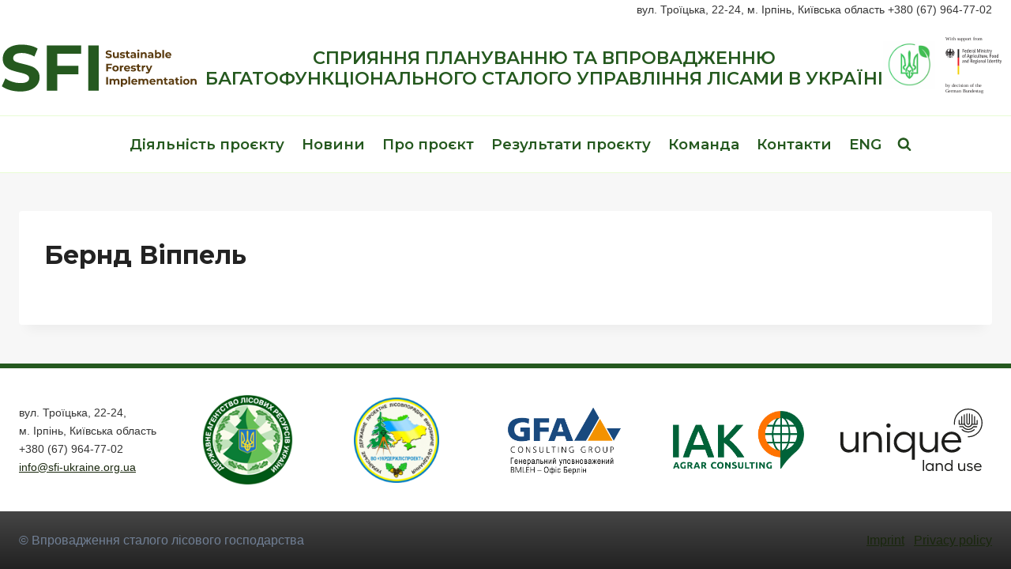

--- FILE ---
content_type: text/html; charset=UTF-8
request_url: https://www.sfi-ukraine.org.ua/team-member/bernd-vippel/
body_size: 16842
content:
<!doctype html>
<html lang="uk" class="no-js" itemtype="https://schema.org/Blog" itemscope>
<head>
	<meta charset="UTF-8">
	<meta name="viewport" content="width=device-width, initial-scale=1, minimum-scale=1">
	<link rel="preload" as="image" href="https://www.sfi-ukraine.org.ua/wp-content/uploads/2021/12/autumn-forest.jpg"><link rel="preload" as="script" href="https://www.sfi-ukraine.org.ua/wp-includes/js/jquery/jquery.min.js?ver=3.7.1"><title>Бернд Віппель &#8211; Впровадження сталого лісового господарства</title>
<meta name='robots' content='max-image-preview:large' />
<link rel="alternate" href="https://www.sfi-ukraine.org.ua/team-member/bernd-vippel/" hreflang="uk" />
<link rel="alternate" href="https://www.sfi-ukraine.org.ua/en/team-member/bernd-wippel/" hreflang="en" />
<link rel='dns-prefetch' href='//cdn.datatables.net' />
<link rel='dns-prefetch' href='//cdn.jsdelivr.net' />
<link rel="alternate" type="application/rss+xml" title="Впровадження сталого лісового господарства &raquo; стрічка" href="https://www.sfi-ukraine.org.ua/feed/" />
<link rel="alternate" type="application/rss+xml" title="Впровадження сталого лісового господарства &raquo; Канал коментарів" href="https://www.sfi-ukraine.org.ua/comments/feed/" />
			<script>document.documentElement.classList.remove( 'no-js' );</script>
			<style id='wp-img-auto-sizes-contain-inline-css'>
img:is([sizes=auto i],[sizes^="auto," i]){contain-intrinsic-size:3000px 1500px}
/*# sourceURL=wp-img-auto-sizes-contain-inline-css */
</style>
<style id='wp-block-library-inline-css'>
:root{--wp-block-synced-color:#7a00df;--wp-block-synced-color--rgb:122,0,223;--wp-bound-block-color:var(--wp-block-synced-color);--wp-editor-canvas-background:#ddd;--wp-admin-theme-color:#007cba;--wp-admin-theme-color--rgb:0,124,186;--wp-admin-theme-color-darker-10:#006ba1;--wp-admin-theme-color-darker-10--rgb:0,107,160.5;--wp-admin-theme-color-darker-20:#005a87;--wp-admin-theme-color-darker-20--rgb:0,90,135;--wp-admin-border-width-focus:2px}@media (min-resolution:192dpi){:root{--wp-admin-border-width-focus:1.5px}}.wp-element-button{cursor:pointer}:root .has-very-light-gray-background-color{background-color:#eee}:root .has-very-dark-gray-background-color{background-color:#313131}:root .has-very-light-gray-color{color:#eee}:root .has-very-dark-gray-color{color:#313131}:root .has-vivid-green-cyan-to-vivid-cyan-blue-gradient-background{background:linear-gradient(135deg,#00d084,#0693e3)}:root .has-purple-crush-gradient-background{background:linear-gradient(135deg,#34e2e4,#4721fb 50%,#ab1dfe)}:root .has-hazy-dawn-gradient-background{background:linear-gradient(135deg,#faaca8,#dad0ec)}:root .has-subdued-olive-gradient-background{background:linear-gradient(135deg,#fafae1,#67a671)}:root .has-atomic-cream-gradient-background{background:linear-gradient(135deg,#fdd79a,#004a59)}:root .has-nightshade-gradient-background{background:linear-gradient(135deg,#330968,#31cdcf)}:root .has-midnight-gradient-background{background:linear-gradient(135deg,#020381,#2874fc)}:root{--wp--preset--font-size--normal:16px;--wp--preset--font-size--huge:42px}.has-regular-font-size{font-size:1em}.has-larger-font-size{font-size:2.625em}.has-normal-font-size{font-size:var(--wp--preset--font-size--normal)}.has-huge-font-size{font-size:var(--wp--preset--font-size--huge)}.has-text-align-center{text-align:center}.has-text-align-left{text-align:left}.has-text-align-right{text-align:right}.has-fit-text{white-space:nowrap!important}#end-resizable-editor-section{display:none}.aligncenter{clear:both}.items-justified-left{justify-content:flex-start}.items-justified-center{justify-content:center}.items-justified-right{justify-content:flex-end}.items-justified-space-between{justify-content:space-between}.screen-reader-text{border:0;clip-path:inset(50%);height:1px;margin:-1px;overflow:hidden;padding:0;position:absolute;width:1px;word-wrap:normal!important}.screen-reader-text:focus{background-color:#ddd;clip-path:none;color:#444;display:block;font-size:1em;height:auto;left:5px;line-height:normal;padding:15px 23px 14px;text-decoration:none;top:5px;width:auto;z-index:100000}html :where(.has-border-color){border-style:solid}html :where([style*=border-top-color]){border-top-style:solid}html :where([style*=border-right-color]){border-right-style:solid}html :where([style*=border-bottom-color]){border-bottom-style:solid}html :where([style*=border-left-color]){border-left-style:solid}html :where([style*=border-width]){border-style:solid}html :where([style*=border-top-width]){border-top-style:solid}html :where([style*=border-right-width]){border-right-style:solid}html :where([style*=border-bottom-width]){border-bottom-style:solid}html :where([style*=border-left-width]){border-left-style:solid}html :where(img[class*=wp-image-]){height:auto;max-width:100%}:where(figure){margin:0 0 1em}html :where(.is-position-sticky){--wp-admin--admin-bar--position-offset:var(--wp-admin--admin-bar--height,0px)}@media screen and (max-width:600px){html :where(.is-position-sticky){--wp-admin--admin-bar--position-offset:0px}}

/*# sourceURL=wp-block-library-inline-css */
</style><style id='wp-block-paragraph-inline-css'>
.is-small-text{font-size:.875em}.is-regular-text{font-size:1em}.is-large-text{font-size:2.25em}.is-larger-text{font-size:3em}.has-drop-cap:not(:focus):first-letter{float:left;font-size:8.4em;font-style:normal;font-weight:100;line-height:.68;margin:.05em .1em 0 0;text-transform:uppercase}body.rtl .has-drop-cap:not(:focus):first-letter{float:none;margin-left:.1em}p.has-drop-cap.has-background{overflow:hidden}:root :where(p.has-background){padding:1.25em 2.375em}:where(p.has-text-color:not(.has-link-color)) a{color:inherit}p.has-text-align-left[style*="writing-mode:vertical-lr"],p.has-text-align-right[style*="writing-mode:vertical-rl"]{rotate:180deg}
/*# sourceURL=https://www.sfi-ukraine.org.ua/wp-includes/blocks/paragraph/style.min.css */
</style>
<style id='global-styles-inline-css'>
:root{--wp--preset--aspect-ratio--square: 1;--wp--preset--aspect-ratio--4-3: 4/3;--wp--preset--aspect-ratio--3-4: 3/4;--wp--preset--aspect-ratio--3-2: 3/2;--wp--preset--aspect-ratio--2-3: 2/3;--wp--preset--aspect-ratio--16-9: 16/9;--wp--preset--aspect-ratio--9-16: 9/16;--wp--preset--color--black: #000000;--wp--preset--color--cyan-bluish-gray: #abb8c3;--wp--preset--color--white: #ffffff;--wp--preset--color--pale-pink: #f78da7;--wp--preset--color--vivid-red: #cf2e2e;--wp--preset--color--luminous-vivid-orange: #ff6900;--wp--preset--color--luminous-vivid-amber: #fcb900;--wp--preset--color--light-green-cyan: #7bdcb5;--wp--preset--color--vivid-green-cyan: #00d084;--wp--preset--color--pale-cyan-blue: #8ed1fc;--wp--preset--color--vivid-cyan-blue: #0693e3;--wp--preset--color--vivid-purple: #9b51e0;--wp--preset--color--theme-palette-1: var(--global-palette1);--wp--preset--color--theme-palette-2: var(--global-palette2);--wp--preset--color--theme-palette-3: var(--global-palette3);--wp--preset--color--theme-palette-4: var(--global-palette4);--wp--preset--color--theme-palette-5: var(--global-palette5);--wp--preset--color--theme-palette-6: var(--global-palette6);--wp--preset--color--theme-palette-7: var(--global-palette7);--wp--preset--color--theme-palette-8: var(--global-palette8);--wp--preset--color--theme-palette-9: var(--global-palette9);--wp--preset--gradient--vivid-cyan-blue-to-vivid-purple: linear-gradient(135deg,rgb(6,147,227) 0%,rgb(155,81,224) 100%);--wp--preset--gradient--light-green-cyan-to-vivid-green-cyan: linear-gradient(135deg,rgb(122,220,180) 0%,rgb(0,208,130) 100%);--wp--preset--gradient--luminous-vivid-amber-to-luminous-vivid-orange: linear-gradient(135deg,rgb(252,185,0) 0%,rgb(255,105,0) 100%);--wp--preset--gradient--luminous-vivid-orange-to-vivid-red: linear-gradient(135deg,rgb(255,105,0) 0%,rgb(207,46,46) 100%);--wp--preset--gradient--very-light-gray-to-cyan-bluish-gray: linear-gradient(135deg,rgb(238,238,238) 0%,rgb(169,184,195) 100%);--wp--preset--gradient--cool-to-warm-spectrum: linear-gradient(135deg,rgb(74,234,220) 0%,rgb(151,120,209) 20%,rgb(207,42,186) 40%,rgb(238,44,130) 60%,rgb(251,105,98) 80%,rgb(254,248,76) 100%);--wp--preset--gradient--blush-light-purple: linear-gradient(135deg,rgb(255,206,236) 0%,rgb(152,150,240) 100%);--wp--preset--gradient--blush-bordeaux: linear-gradient(135deg,rgb(254,205,165) 0%,rgb(254,45,45) 50%,rgb(107,0,62) 100%);--wp--preset--gradient--luminous-dusk: linear-gradient(135deg,rgb(255,203,112) 0%,rgb(199,81,192) 50%,rgb(65,88,208) 100%);--wp--preset--gradient--pale-ocean: linear-gradient(135deg,rgb(255,245,203) 0%,rgb(182,227,212) 50%,rgb(51,167,181) 100%);--wp--preset--gradient--electric-grass: linear-gradient(135deg,rgb(202,248,128) 0%,rgb(113,206,126) 100%);--wp--preset--gradient--midnight: linear-gradient(135deg,rgb(2,3,129) 0%,rgb(40,116,252) 100%);--wp--preset--font-size--small: var(--global-font-size-small);--wp--preset--font-size--medium: var(--global-font-size-medium);--wp--preset--font-size--large: var(--global-font-size-large);--wp--preset--font-size--x-large: 42px;--wp--preset--font-size--larger: var(--global-font-size-larger);--wp--preset--font-size--xxlarge: var(--global-font-size-xxlarge);--wp--preset--spacing--20: 0.44rem;--wp--preset--spacing--30: 0.67rem;--wp--preset--spacing--40: 1rem;--wp--preset--spacing--50: 1.5rem;--wp--preset--spacing--60: 2.25rem;--wp--preset--spacing--70: 3.38rem;--wp--preset--spacing--80: 5.06rem;--wp--preset--shadow--natural: 6px 6px 9px rgba(0, 0, 0, 0.2);--wp--preset--shadow--deep: 12px 12px 50px rgba(0, 0, 0, 0.4);--wp--preset--shadow--sharp: 6px 6px 0px rgba(0, 0, 0, 0.2);--wp--preset--shadow--outlined: 6px 6px 0px -3px rgb(255, 255, 255), 6px 6px rgb(0, 0, 0);--wp--preset--shadow--crisp: 6px 6px 0px rgb(0, 0, 0);}:where(.is-layout-flex){gap: 0.5em;}:where(.is-layout-grid){gap: 0.5em;}body .is-layout-flex{display: flex;}.is-layout-flex{flex-wrap: wrap;align-items: center;}.is-layout-flex > :is(*, div){margin: 0;}body .is-layout-grid{display: grid;}.is-layout-grid > :is(*, div){margin: 0;}:where(.wp-block-columns.is-layout-flex){gap: 2em;}:where(.wp-block-columns.is-layout-grid){gap: 2em;}:where(.wp-block-post-template.is-layout-flex){gap: 1.25em;}:where(.wp-block-post-template.is-layout-grid){gap: 1.25em;}.has-black-color{color: var(--wp--preset--color--black) !important;}.has-cyan-bluish-gray-color{color: var(--wp--preset--color--cyan-bluish-gray) !important;}.has-white-color{color: var(--wp--preset--color--white) !important;}.has-pale-pink-color{color: var(--wp--preset--color--pale-pink) !important;}.has-vivid-red-color{color: var(--wp--preset--color--vivid-red) !important;}.has-luminous-vivid-orange-color{color: var(--wp--preset--color--luminous-vivid-orange) !important;}.has-luminous-vivid-amber-color{color: var(--wp--preset--color--luminous-vivid-amber) !important;}.has-light-green-cyan-color{color: var(--wp--preset--color--light-green-cyan) !important;}.has-vivid-green-cyan-color{color: var(--wp--preset--color--vivid-green-cyan) !important;}.has-pale-cyan-blue-color{color: var(--wp--preset--color--pale-cyan-blue) !important;}.has-vivid-cyan-blue-color{color: var(--wp--preset--color--vivid-cyan-blue) !important;}.has-vivid-purple-color{color: var(--wp--preset--color--vivid-purple) !important;}.has-black-background-color{background-color: var(--wp--preset--color--black) !important;}.has-cyan-bluish-gray-background-color{background-color: var(--wp--preset--color--cyan-bluish-gray) !important;}.has-white-background-color{background-color: var(--wp--preset--color--white) !important;}.has-pale-pink-background-color{background-color: var(--wp--preset--color--pale-pink) !important;}.has-vivid-red-background-color{background-color: var(--wp--preset--color--vivid-red) !important;}.has-luminous-vivid-orange-background-color{background-color: var(--wp--preset--color--luminous-vivid-orange) !important;}.has-luminous-vivid-amber-background-color{background-color: var(--wp--preset--color--luminous-vivid-amber) !important;}.has-light-green-cyan-background-color{background-color: var(--wp--preset--color--light-green-cyan) !important;}.has-vivid-green-cyan-background-color{background-color: var(--wp--preset--color--vivid-green-cyan) !important;}.has-pale-cyan-blue-background-color{background-color: var(--wp--preset--color--pale-cyan-blue) !important;}.has-vivid-cyan-blue-background-color{background-color: var(--wp--preset--color--vivid-cyan-blue) !important;}.has-vivid-purple-background-color{background-color: var(--wp--preset--color--vivid-purple) !important;}.has-black-border-color{border-color: var(--wp--preset--color--black) !important;}.has-cyan-bluish-gray-border-color{border-color: var(--wp--preset--color--cyan-bluish-gray) !important;}.has-white-border-color{border-color: var(--wp--preset--color--white) !important;}.has-pale-pink-border-color{border-color: var(--wp--preset--color--pale-pink) !important;}.has-vivid-red-border-color{border-color: var(--wp--preset--color--vivid-red) !important;}.has-luminous-vivid-orange-border-color{border-color: var(--wp--preset--color--luminous-vivid-orange) !important;}.has-luminous-vivid-amber-border-color{border-color: var(--wp--preset--color--luminous-vivid-amber) !important;}.has-light-green-cyan-border-color{border-color: var(--wp--preset--color--light-green-cyan) !important;}.has-vivid-green-cyan-border-color{border-color: var(--wp--preset--color--vivid-green-cyan) !important;}.has-pale-cyan-blue-border-color{border-color: var(--wp--preset--color--pale-cyan-blue) !important;}.has-vivid-cyan-blue-border-color{border-color: var(--wp--preset--color--vivid-cyan-blue) !important;}.has-vivid-purple-border-color{border-color: var(--wp--preset--color--vivid-purple) !important;}.has-vivid-cyan-blue-to-vivid-purple-gradient-background{background: var(--wp--preset--gradient--vivid-cyan-blue-to-vivid-purple) !important;}.has-light-green-cyan-to-vivid-green-cyan-gradient-background{background: var(--wp--preset--gradient--light-green-cyan-to-vivid-green-cyan) !important;}.has-luminous-vivid-amber-to-luminous-vivid-orange-gradient-background{background: var(--wp--preset--gradient--luminous-vivid-amber-to-luminous-vivid-orange) !important;}.has-luminous-vivid-orange-to-vivid-red-gradient-background{background: var(--wp--preset--gradient--luminous-vivid-orange-to-vivid-red) !important;}.has-very-light-gray-to-cyan-bluish-gray-gradient-background{background: var(--wp--preset--gradient--very-light-gray-to-cyan-bluish-gray) !important;}.has-cool-to-warm-spectrum-gradient-background{background: var(--wp--preset--gradient--cool-to-warm-spectrum) !important;}.has-blush-light-purple-gradient-background{background: var(--wp--preset--gradient--blush-light-purple) !important;}.has-blush-bordeaux-gradient-background{background: var(--wp--preset--gradient--blush-bordeaux) !important;}.has-luminous-dusk-gradient-background{background: var(--wp--preset--gradient--luminous-dusk) !important;}.has-pale-ocean-gradient-background{background: var(--wp--preset--gradient--pale-ocean) !important;}.has-electric-grass-gradient-background{background: var(--wp--preset--gradient--electric-grass) !important;}.has-midnight-gradient-background{background: var(--wp--preset--gradient--midnight) !important;}.has-small-font-size{font-size: var(--wp--preset--font-size--small) !important;}.has-medium-font-size{font-size: var(--wp--preset--font-size--medium) !important;}.has-large-font-size{font-size: var(--wp--preset--font-size--large) !important;}.has-x-large-font-size{font-size: var(--wp--preset--font-size--x-large) !important;}
/*# sourceURL=global-styles-inline-css */
</style>

<style id='classic-theme-styles-inline-css'>
/*! This file is auto-generated */
.wp-block-button__link{color:#fff;background-color:#32373c;border-radius:9999px;box-shadow:none;text-decoration:none;padding:calc(.667em + 2px) calc(1.333em + 2px);font-size:1.125em}.wp-block-file__button{background:#32373c;color:#fff;text-decoration:none}
/*# sourceURL=/wp-includes/css/classic-themes.min.css */
</style>
<link rel='stylesheet' id='awsm-ead-public-css' href='https://www.sfi-ukraine.org.ua/wp-content/plugins/embed-any-document/css/embed-public.min.css?ver=2.7.11' media='all' />
<link rel='stylesheet' id='contact-form-7-css' href='https://www.sfi-ukraine.org.ua/wp-content/plugins/contact-form-7/includes/css/styles.css?ver=6.1.3' media='all' />
<link rel='stylesheet' id='kadence-global-css' href='https://www.sfi-ukraine.org.ua/wp-content/themes/kadence/assets/css/global.min.css?ver=1.3.6' media='all' />
<style id='kadence-global-inline-css'>
/* Kadence Base CSS */
:root{--global-palette1:#19270d;--global-palette2:#25591f;--global-palette3:#222222;--global-palette4:#353535;--global-palette5:#454545;--global-palette6:#718096;--global-palette7:#e8fcd4;--global-palette8:#f7f7f7;--global-palette9:#ffffff;--global-palette9rgb:255, 255, 255;--global-palette-highlight:var(--global-palette1);--global-palette-highlight-alt:var(--global-palette2);--global-palette-highlight-alt2:var(--global-palette9);--global-palette-btn-bg:var(--global-palette1);--global-palette-btn-bg-hover:var(--global-palette2);--global-palette-btn:var(--global-palette9);--global-palette-btn-hover:var(--global-palette9);--global-body-font-family:Arial, Helvetica, sans-serif;--global-heading-font-family:Montserrat, sans-serif;--global-primary-nav-font-family:Montserrat, sans-serif;--global-fallback-font:sans-serif;--global-display-fallback-font:sans-serif;--global-content-width:1290px;--global-content-wide-width:calc(1290px + 230px);--global-content-narrow-width:842px;--global-content-edge-padding:1.5rem;--global-content-boxed-padding:2rem;--global-calc-content-width:calc(1290px - var(--global-content-edge-padding) - var(--global-content-edge-padding) );--wp--style--global--content-size:var(--global-calc-content-width);}.wp-site-blocks{--global-vw:calc( 100vw - ( 0.5 * var(--scrollbar-offset)));}body{background:var(--global-palette8);-webkit-font-smoothing:antialiased;-moz-osx-font-smoothing:grayscale;}body, input, select, optgroup, textarea{font-style:normal;font-weight:400;font-size:1rem;line-height:1.6;font-family:var(--global-body-font-family);color:var(--global-palette4);}.content-bg, body.content-style-unboxed .site{background:var(--global-palette9);}h1,h2,h3,h4,h5,h6{font-family:var(--global-heading-font-family);}h1{font-weight:700;font-size:32px;line-height:1.5;color:var(--global-palette3);}h2{font-weight:700;font-size:28px;line-height:1.5;color:var(--global-palette3);}h3{font-weight:700;font-size:24px;line-height:1.5;color:var(--global-palette3);}h4{font-weight:700;font-size:22px;line-height:1.5;color:var(--global-palette4);}h5{font-weight:700;font-size:20px;line-height:1.5;color:var(--global-palette4);}h6{font-weight:700;font-size:18px;line-height:1.5;color:var(--global-palette5);}.entry-hero .kadence-breadcrumbs{max-width:1290px;}.site-container, .site-header-row-layout-contained, .site-footer-row-layout-contained, .entry-hero-layout-contained, .comments-area, .alignfull > .wp-block-cover__inner-container, .alignwide > .wp-block-cover__inner-container{max-width:var(--global-content-width);}.content-width-narrow .content-container.site-container, .content-width-narrow .hero-container.site-container{max-width:var(--global-content-narrow-width);}@media all and (min-width: 1520px){.wp-site-blocks .content-container  .alignwide{margin-left:-115px;margin-right:-115px;width:unset;max-width:unset;}}@media all and (min-width: 1102px){.content-width-narrow .wp-site-blocks .content-container .alignwide{margin-left:-130px;margin-right:-130px;width:unset;max-width:unset;}}.content-style-boxed .wp-site-blocks .entry-content .alignwide{margin-left:calc( -1 * var( --global-content-boxed-padding ) );margin-right:calc( -1 * var( --global-content-boxed-padding ) );}.content-area{margin-top:5rem;margin-bottom:5rem;}@media all and (max-width: 1024px){.content-area{margin-top:3rem;margin-bottom:3rem;}}@media all and (max-width: 767px){.content-area{margin-top:2rem;margin-bottom:2rem;}}@media all and (max-width: 1024px){:root{--global-content-boxed-padding:2rem;}}@media all and (max-width: 767px){:root{--global-content-boxed-padding:1.5rem;}}.entry-content-wrap{padding:2rem;}@media all and (max-width: 1024px){.entry-content-wrap{padding:2rem;}}@media all and (max-width: 767px){.entry-content-wrap{padding:1.5rem;}}.entry.single-entry{box-shadow:0px 15px 15px -10px rgba(0,0,0,0.05);}.entry.loop-entry{box-shadow:0px 15px 15px -10px rgba(0,0,0,0.05);}.loop-entry .entry-content-wrap{padding:2rem;}@media all and (max-width: 1024px){.loop-entry .entry-content-wrap{padding:2rem;}}@media all and (max-width: 767px){.loop-entry .entry-content-wrap{padding:1.5rem;}}.has-sidebar:not(.has-left-sidebar) .content-container{grid-template-columns:1fr 20%;}.has-sidebar.has-left-sidebar .content-container{grid-template-columns:20% 1fr;}button, .button, .wp-block-button__link, input[type="button"], input[type="reset"], input[type="submit"], .fl-button, .elementor-button-wrapper .elementor-button, .wc-block-components-checkout-place-order-button, .wc-block-cart__submit{box-shadow:0px 0px 0px -7px rgba(0,0,0,0);}button:hover, button:focus, button:active, .button:hover, .button:focus, .button:active, .wp-block-button__link:hover, .wp-block-button__link:focus, .wp-block-button__link:active, input[type="button"]:hover, input[type="button"]:focus, input[type="button"]:active, input[type="reset"]:hover, input[type="reset"]:focus, input[type="reset"]:active, input[type="submit"]:hover, input[type="submit"]:focus, input[type="submit"]:active, .elementor-button-wrapper .elementor-button:hover, .elementor-button-wrapper .elementor-button:focus, .elementor-button-wrapper .elementor-button:active, .wc-block-cart__submit:hover{box-shadow:0px 15px 25px -7px rgba(0,0,0,0.1);}.kb-button.kb-btn-global-outline.kb-btn-global-inherit{padding-top:calc(px - 2px);padding-right:calc(px - 2px);padding-bottom:calc(px - 2px);padding-left:calc(px - 2px);}@media all and (min-width: 1025px){.transparent-header .entry-hero .entry-hero-container-inner{padding-top:0px;}}@media all and (max-width: 1024px){.mobile-transparent-header .entry-hero .entry-hero-container-inner{padding-top:100px;}}@media all and (max-width: 767px){.mobile-transparent-header .entry-hero .entry-hero-container-inner{padding-top:100px;}}.entry-author-style-center{padding-top:var(--global-md-spacing);border-top:1px solid var(--global-gray-500);}.entry-author-style-center .entry-author-avatar, .entry-meta .author-avatar{display:none;}.entry-author-style-normal .entry-author-profile{padding-left:0px;}#comments .comment-meta{margin-left:0px;}.loop-entry.type-post h2.entry-title{font-style:normal;font-size:1.2rem;color:var(--global-palette4);}
/* Kadence Header CSS */
@media all and (max-width: 1024px){.mobile-transparent-header #masthead{position:absolute;left:0px;right:0px;z-index:100;}.kadence-scrollbar-fixer.mobile-transparent-header #masthead{right:var(--scrollbar-offset,0);}.mobile-transparent-header #masthead, .mobile-transparent-header .site-top-header-wrap .site-header-row-container-inner, .mobile-transparent-header .site-main-header-wrap .site-header-row-container-inner, .mobile-transparent-header .site-bottom-header-wrap .site-header-row-container-inner{background:transparent;}.site-header-row-tablet-layout-fullwidth, .site-header-row-tablet-layout-standard{padding:0px;}}@media all and (min-width: 1025px){.transparent-header #masthead{position:absolute;left:0px;right:0px;z-index:100;}.transparent-header.kadence-scrollbar-fixer #masthead{right:var(--scrollbar-offset,0);}.transparent-header #masthead, .transparent-header .site-top-header-wrap .site-header-row-container-inner, .transparent-header .site-main-header-wrap .site-header-row-container-inner, .transparent-header .site-bottom-header-wrap .site-header-row-container-inner{background:transparent;}}.site-branding a.brand img{max-width:250px;}.site-branding a.brand img.svg-logo-image{width:250px;}@media all and (max-width: 767px){.site-branding a.brand img{max-width:70vw;}.site-branding a.brand img.svg-logo-image{width:70vw;}}.site-branding{padding:0px 0px 0px 0px;}#masthead, #masthead .kadence-sticky-header.item-is-fixed:not(.item-at-start):not(.site-header-row-container):not(.site-main-header-wrap), #masthead .kadence-sticky-header.item-is-fixed:not(.item-at-start) > .site-header-row-container-inner{background:#ffffff;}.site-main-header-inner-wrap{min-height:100px;}.site-main-header-wrap .site-header-row-container-inner>.site-container{padding:10px 0px 10px 0px;}.site-bottom-header-wrap .site-header-row-container-inner{border-top:1px solid var(--global-palette7);border-bottom:1px solid var(--global-palette7);}.site-bottom-header-inner-wrap{min-height:0px;}.site-bottom-header-wrap .site-header-row-container-inner>.site-container{padding:10px 0px 10px 0px;}.header-navigation[class*="header-navigation-style-underline"] .header-menu-container.primary-menu-container>ul>li>a:after{width:calc( 100% - 1.2em);}.main-navigation .primary-menu-container > ul > li.menu-item > a{padding-left:calc(1.2em / 2);padding-right:calc(1.2em / 2);padding-top:0.6em;padding-bottom:0.6em;color:var(--global-palette2);}.main-navigation .primary-menu-container > ul > li.menu-item .dropdown-nav-special-toggle{right:calc(1.2em / 2);}.main-navigation .primary-menu-container > ul li.menu-item > a{font-style:normal;font-weight:600;font-size:1.15rem;font-family:var(--global-primary-nav-font-family);}.main-navigation .primary-menu-container > ul > li.menu-item > a:hover{color:var(--global-palette1);}.main-navigation .primary-menu-container > ul > li.menu-item.current-menu-item > a{color:var(--global-palette2);}.header-navigation .header-menu-container ul ul.sub-menu, .header-navigation .header-menu-container ul ul.submenu{background:var(--global-palette3);box-shadow:0px 2px 13px 0px rgba(0,0,0,0.1);}.header-navigation .header-menu-container ul ul li.menu-item, .header-menu-container ul.menu > li.kadence-menu-mega-enabled > ul > li.menu-item > a{border-bottom:1px solid rgba(255,255,255,0.1);}.header-navigation .header-menu-container ul ul li.menu-item > a{width:200px;padding-top:1em;padding-bottom:1em;color:var(--global-palette8);font-size:12px;}.header-navigation .header-menu-container ul ul li.menu-item > a:hover{color:var(--global-palette9);background:var(--global-palette4);}.header-navigation .header-menu-container ul ul li.menu-item.current-menu-item > a{color:var(--global-palette9);background:var(--global-palette4);}.mobile-toggle-open-container .menu-toggle-open, .mobile-toggle-open-container .menu-toggle-open:focus{color:var(--global-palette5);padding:0.4em 0.6em 0.4em 0.6em;font-size:14px;}.mobile-toggle-open-container .menu-toggle-open.menu-toggle-style-bordered{border:1px solid currentColor;}.mobile-toggle-open-container .menu-toggle-open .menu-toggle-icon{font-size:20px;}.mobile-toggle-open-container .menu-toggle-open:hover, .mobile-toggle-open-container .menu-toggle-open:focus-visible{color:var(--global-palette-highlight);}.mobile-navigation ul li{font-size:14px;}.mobile-navigation ul li a{padding-top:1em;padding-bottom:1em;}.mobile-navigation ul li > a, .mobile-navigation ul li.menu-item-has-children > .drawer-nav-drop-wrap{color:var(--global-palette8);}.mobile-navigation ul li.current-menu-item > a, .mobile-navigation ul li.current-menu-item.menu-item-has-children > .drawer-nav-drop-wrap{color:var(--global-palette7);}.mobile-navigation ul li.menu-item-has-children .drawer-nav-drop-wrap, .mobile-navigation ul li:not(.menu-item-has-children) a{border-bottom:1px solid rgba(255,255,255,0.1);}.mobile-navigation:not(.drawer-navigation-parent-toggle-true) ul li.menu-item-has-children .drawer-nav-drop-wrap button{border-left:1px solid rgba(255,255,255,0.1);}#mobile-drawer .drawer-header .drawer-toggle{padding:0.6em 0.15em 0.6em 0.15em;font-size:24px;}.search-toggle-open-container .search-toggle-open{color:var(--global-palette2);}.search-toggle-open-container .search-toggle-open.search-toggle-style-bordered{border:1px solid currentColor;}.search-toggle-open-container .search-toggle-open .search-toggle-icon{font-size:1em;}.search-toggle-open-container .search-toggle-open:hover, .search-toggle-open-container .search-toggle-open:focus{color:var(--global-palette-highlight);}#search-drawer .drawer-inner{background:var(--global-palette4);}
/* Kadence Footer CSS */
#colophon{background:linear-gradient(0deg,var(--global-palette3) 0%,var(--global-palette5) 100%);}.site-bottom-footer-inner-wrap{padding-top:0.5rem;padding-bottom:0.5rem;grid-column-gap:30px;}.site-bottom-footer-inner-wrap .widget{margin-bottom:30px;}.site-bottom-footer-inner-wrap .site-footer-section:not(:last-child):after{right:calc(-30px / 2);}#colophon .footer-html{font-style:normal;color:var(--global-palette6);}
/*# sourceURL=kadence-global-inline-css */
</style>
<link rel='stylesheet' id='kadence-header-css' href='https://www.sfi-ukraine.org.ua/wp-content/themes/kadence/assets/css/header.min.css?ver=1.3.6' media='all' />
<link rel='stylesheet' id='kadence-content-css' href='https://www.sfi-ukraine.org.ua/wp-content/themes/kadence/assets/css/content.min.css?ver=1.3.6' media='all' />
<link rel='stylesheet' id='kadence-footer-css' href='https://www.sfi-ukraine.org.ua/wp-content/themes/kadence/assets/css/footer.min.css?ver=1.3.6' media='all' />
<style id='generateblocks-inline-css'>
:root{--gb-container-width:1290px;}.gb-container .wp-block-image img{vertical-align:middle;}.gb-grid-wrapper .wp-block-image{margin-bottom:0;}.gb-highlight{background:none;}.gb-shape{line-height:0;}
/*# sourceURL=generateblocks-inline-css */
</style>
<link rel='stylesheet' id='kadence-polylang-css' href='https://www.sfi-ukraine.org.ua/wp-content/themes/kadence/assets/css/polylang.min.css?ver=1.3.6' media='all' />
<style id='kadence-blocks-global-variables-inline-css'>
:root {--global-kb-font-size-sm:clamp(0.8rem, 0.73rem + 0.217vw, 0.9rem);--global-kb-font-size-md:clamp(1.1rem, 0.995rem + 0.326vw, 1.25rem);--global-kb-font-size-lg:clamp(1.75rem, 1.576rem + 0.543vw, 2rem);--global-kb-font-size-xl:clamp(2.25rem, 1.728rem + 1.63vw, 3rem);--global-kb-font-size-xxl:clamp(2.5rem, 1.456rem + 3.26vw, 4rem);--global-kb-font-size-xxxl:clamp(2.75rem, 0.489rem + 7.065vw, 6rem);}
/*# sourceURL=kadence-blocks-global-variables-inline-css */
</style>
<style id='block-visibility-screen-size-styles-inline-css'>
/* Large screens (desktops, 992px and up) */
@media ( min-width: 992px ) {
	.block-visibility-hide-large-screen {
		display: none !important;
	}
}

/* Medium screens (tablets, between 768px and 992px) */
@media ( min-width: 768px ) and ( max-width: 991.98px ) {
	.block-visibility-hide-medium-screen {
		display: none !important;
	}
}

/* Small screens (mobile devices, less than 768px) */
@media ( max-width: 767.98px ) {
	.block-visibility-hide-small-screen {
		display: none !important;
	}
}
/*# sourceURL=block-visibility-screen-size-styles-inline-css */
</style>
<script src="https://www.sfi-ukraine.org.ua/wp-includes/js/jquery/jquery.min.js?ver=3.7.1" id="jquery-core-js"></script>
<link rel="https://api.w.org/" href="https://www.sfi-ukraine.org.ua/wp-json/" /><link rel="alternate" title="JSON" type="application/json" href="https://www.sfi-ukraine.org.ua/wp-json/wp/v2/team-member/386" /><link rel="EditURI" type="application/rsd+xml" title="RSD" href="https://www.sfi-ukraine.org.ua/xmlrpc.php?rsd" />
<meta name="generator" content="WordPress 6.9" />
<link rel="canonical" href="https://www.sfi-ukraine.org.ua/team-member/bernd-vippel/" />
<link rel='shortlink' href='https://www.sfi-ukraine.org.ua/?p=386' />
<link rel='stylesheet' id='kadence-fonts-gfonts-css' href='https://fonts.googleapis.com/css?family=Montserrat:700,600&#038;subset=cyrillic-ext&#038;display=swap' media='all' />
<link rel="icon" href="https://www.sfi-ukraine.org.ua/wp-content/uploads/2021/12/cropped-favicon.png" sizes="32x32" />
<link rel="icon" href="https://www.sfi-ukraine.org.ua/wp-content/uploads/2021/12/cropped-favicon.png" sizes="192x192" />
<link rel="apple-touch-icon" href="https://www.sfi-ukraine.org.ua/wp-content/uploads/2021/12/cropped-favicon.png" />
<meta name="msapplication-TileImage" content="https://www.sfi-ukraine.org.ua/wp-content/uploads/2021/12/cropped-favicon.png" />
		<style id="wp-custom-css">
			.header-html-inner{
	font-size: 0.9rem;
}

#block-18 p{
	font-size: 0.9rem;
	color: #25591f;
}

.site-branding .site-title {
    font-style: normal;
    font-weight: 600 !important;
    font-size: 1.4rem;
    line-height: 1.2;
    font-family: Montserrat, sans-serif;
    text-transform: uppercase;
	text-align: center;
    color: #25591f;
}

.site-desciption{
	font-size:0.9rem;
	color: #593A0E;
	text-align: center;
}

li.menu-item.lang-item{
	text-transform:	uppercase;
}

#primary{
	margin-top: 3rem;
	margin-bottom:3rem;
}
.nfi-btn-wrap {
    display: flex;
    width: 100%;
    justify-content: center;
    padding-block: 1rem;
}

.post-archive-hero-section .entry-hero-container-inner{
	background-attachment: fixed;
}
.page-hero-section .hero-section-overlay{
	background-color: #2222222e;
}
.wp-block-kadence-column.kadence-column_67f45d-ce.inner-column-1 {
    display: contents;
}
.h3-archive-description p{
	text-align: center;
}

.kt-row-layout-inner.kt-layout-id_4b6516-ad{
	background: #fff;
    border-top: 6px solid #25591f;
}

.kb-form-error-msg{
	margin-top: 0px;
}

/* CLS fix */
.kt-inside-inner-col{
	transition: none;
}

/* project outputs loop */
.loop-entry.project-output .entry-header {
    display: flex;
    flex-direction: column-reverse;
    align-items: flex-start;
    column-gap: 2rem;
}
.project-output-archive.grid-cols{
	    row-gap: 2rem;
}
p.po-meta-links{
	margin-block: 0px;
}

/* FOOTER */
div.kt-gutter-narrow>.wp-block-kadence-column.inner-column-3, div.kt-gutter-narrow>.wp-block-kadence-column.inner-column-4{
	margin-right: 0px;
}

div.kt-gutter-narrow>.wp-block-kadence-column.inner-column-3 figure{
	margin-right: 0px;
}
.widget-area #block-8 a:where(:not(.button):not(.wp-block-button__link):not(.wp-element-button)){
	    color: var(--global-palette6);
}
/* Tooltips */
.tooltip-box {
/*   position: relative;
  display: inline-block; */
	
}
.tooltip-box .tooltip-text {
  visibility: hidden;
  width: 150px;
  background-color: #353535;
  color: #96b79c;
  text-align: center;
	font-size: 0.8rem;
  padding: 6px;
  position: absolute;
	border-radius:5px;
  z-index: 1;
}
.tooltip-box:hover .tooltip-text {
  visibility: visible;
}

.h3-archive-description,
.archive-description{
	color: var(--global-palette9);
	font-family: var(--global-heading-font-family);
	font-size: 28px;
}
.archive-description p{
	margin-top:0.5em;
	margin-bottom:0;
}

/* Search overlay */
#search-drawer .drawer-inner {
    background: var(--global-palette8);
}

#search-drawer .drawer-inner input.search-field:focus {
    color: var(--global-palette6);
    box-shadow: 5px 5px 0px 0px currentColor;
}


@media (max-width: 992px) {
.wp-block-file__embed{
    display: none;
    }
}

@media (max-width: 767px) {
	#kt-layout-id_90e8cc-34 {
	background-size: cover;
		background-position: center center;
		background-attachment: scroll !important;
		background-repeat: repeat !important;
	}
	
	.page-hero-section .entry-hero-container-inner{
		background-position: center center;
	background-attachment: scroll !important;
	background-repeat: repeat !important;
	}
	
	.lisproekt-logo figure.alignright{
		float: none;
		margin-right: auto;
		margin-left: auto;
	}
	
	#kt-layout-id_4b6516-ad .kt-row-column-wrap div.inner-column-5,
	#kt-layout-id_4b6516-ad .kt-row-column-wrap div.inner-column-6{
		margin-right:  5px;
	}
	
	div.kt-gutter-narrow>.wp-block-kadence-column.inner-column-3 figure{
	margin-right: auto;
}
	
	article.entry.content-bg.loop-entry.project-output.type-project-output.status-publish.has-post-thumbnail.hentry img{
		margin-inline: auto;
	}
	
}

.text-center{
	text-align: center;
}
article.entry.content-bg.loop-entry.project-output.type-project-output.status-publish.has-post-thumbnail.hentry {
    grid-template-columns: 120px 1fr;
	align-items: center;
}

@media screen and (min-width: 768px)
.grid-lg-col-1.item-image-style-beside article.loop-entry.has-post-thumbnail:not(.kb-post-no-image) {
    align-items: center;
}

.loop-entry.project-output .entry-meta{
	margin-block: 0;
}
p.entry-title.ksl {
    font-weight: 600;
}
p.entry-title.ksl a{
	font-weight: 500;
}


.wp-block-kadence-column.inner-column-2.kadence-column_cc76ea-75 {
    flex-grow: 0;
}


.single-content address, .single-content figure, .single-content hr, .single-content p, .single-content table, .single-content pre, .single-content form, .single-content .wp-block-buttons, .single-content .wp-block-button, .single-content .wc-block-grid, .single-content .wp-block-kadence-advancedbtn, .single-content .wp-block-media-text, .single-content .wp-block-cover, .single-content .entry-content-asset, .single-content .wp-block-kadence-form, .single-content .wp-block-group, .single-content .wp-block-yoast-faq-block, .single-content .wp-block-yoast-how-to-block, .single-content .schema-faq-section, .single-content .wp-block-kadence-tableofcontents, .single-content .enlighter-default, .single-content .wp-block-kadence-iconlist, .single-content [class*=__inner-content] {
    margin-top: 0;
    margin-bottom: var(--global-xs-spacing);
}

header div.archive-description p{
	font-weight: 700;
    font-size: 28px;
    line-height: 1.5;
    color: var(--global-palette9);
	font-family: var(--global-heading-font-family);

}
.archive-description p{
	margin-top:0.5em;
	margin-bottom:0;
}


/* Sidebar links */
#block-15 li,
#block-16 li{
	position: relative;
	padding-block:0.5rem;
	list-style-type: none;
	
}
#block-15 li::before,
#block-16 li::before {
    content: "";
    position: absolute;
		left:-10px;
    width: 50px;
    height: 70%;
    border-left: 3px solid #25591f;

}
h6.gb-headline a{
	color: var(--global-palette2);
	text-decoration: underline;
	text-decoration-style: dashed; 
	font-weight: normal;
}

/* Useful links */
#post-1044 .gb-block-image img,
#post-1045 .gb-block-image img{
	max-height: 190px;
}


/* Legislation Monitoring */
a:has(.legislation-title),
a:has(.int-project-title){
	font-size: 1rem;
	text-decoration: none;
}
h4.legislation-title,
h4.int-project-title{
	font-size: 1rem;
	text-decoration: none;
}

/* International Projects */
.int-project-img {
  width: 100%;
  height: auto;
  padding-bottom: 1rem;
}		</style>
		</head>

<body class="wp-singular team-member-template-default single single-team-member postid-386 wp-custom-logo wp-embed-responsive wp-theme-kadence wp-child-theme-sfi_kadence footer-on-bottom hide-focus-outline link-style-standard content-title-style-normal content-width-normal content-style-boxed content-vertical-padding-show non-transparent-header mobile-non-transparent-header">
<div id="wrapper" class="site wp-site-blocks">
			<a class="skip-link screen-reader-text scroll-ignore" href="#main">Перейти до вмісту</a>
		<header id="masthead" class="site-header" role="banner" itemtype="https://schema.org/WPHeader" itemscope>
	<div id="main-header" class="site-header-wrap">
		<div class="site-header-inner-wrap">
			<div class="site-header-upper-wrap">
				<div class="site-header-upper-inner-wrap">
					<div class="site-top-header-wrap site-header-row-container site-header-focus-item site-header-row-layout-standard" data-section="kadence_customizer_header_top">
   <div class="site-header-row-container-inner">
      <div class="site-container">
         <div class="site-top-header-inner-wrap site-header-row site-header-row-has-sides site-header-row-center-column">
            <div class="site-header-top-section-left site-header-section site-header-section-left">
               <div class="site-header-item site-header-focus-item" data-section="title_tagline">
&nbsp;
               </div>
               <!-- data-section="title_tagline" -->
               <div class="site-header-top-section-left-center site-header-section site-header-section-left-center">
               </div>
            </div>
            <div class="site-header-top-section-center site-header-section site-header-section-center">
&nbsp;
            </div>
            <div class="site-header-top-section-right site-header-section site-header-section-right">
               <div class="site-header-top-section-right-center site-header-section site-header-section-right-center">
               </div>
               <div class="site-header-item site-header-focus-item" data-section="kadence_customizer_header_html">
                  <div class="header-html inner-link-style-normal">
                     <div class="header-html-inner">
                        вул. Троїцька, 22-24, м. Ірпінь, Київська область +380 (67) 964-77-02
                     </div>
                  </div>
               </div>
               <!-- data-section="header_html" -->
            </div>
         </div>
      </div>
   </div>
</div><div class="site-main-header-wrap site-header-row-container site-header-focus-item site-header-row-layout-standard" data-section="kadence_customizer_header_main">
   <div class="site-header-row-container-inner">
      <div class="site-container">
         <div class="site-main-header-inner-wrap site-header-row site-header-row-has-sides site-header-row-center-column">
            <div class="site-header-main-section-left site-header-section site-header-section-left">
               <div class="site-header-item site-header-focus-item" data-section="title_tagline">
                  <div class="site-branding branding-layout-standard">
                     <a class="brand has-logo-image" href="https://www.sfi-ukraine.org.ua/" rel="home" aria-label="Впровадження сталого лісового господарства">
                        <img width="255" height="80" src="https://www.sfi-ukraine.org.ua/wp-content/uploads/sites/2/2021/12/sfi_logo.svg" loading="eager" class="custom-logo" alt="Впровадження сталого лісового господарства">
                        <!-- <div class="site-title-wrap">
                           <p class="site-title">Впровадження сталого лісового господарства</p>
                        </div> -->
                     </a>
                  </div>
               </div>
               <!-- data-section="title_tagline" -->
               <div class="site-header-main-section-left-center site-header-section site-header-section-left-center">
               </div>
            </div>
            <div class="site-header-main-section-center site-header-section site-header-section-center">
            <div class="site-branding site-header-item">
              <a class="brand has-logo-image" href="https://www.sfi-ukraine.org.ua/" rel="home" aria-label="Впровадження сталого лісового господарства">
                  <div class="site-title-wrap">
                    	<p class="site-title">Сприяння плануванню та впровадженню <br/> багатофункціонального сталого управління лісами в Україні</p>
                       <!--<p class="site-title">Впровадження сталого лісового <br/>господарства</p>
                       <p class="site-desciption">Технічна підтримка розвитку лісової політики та впровадження національної інвентаризації лісів</p>-->
                    </div>
               </a>
            </div>
               <!-- data-section="header_button" -->
            </div>
            <div class="site-header-main-section-right site-header-section site-header-section-right">
               <div class="site-header-main-section-right-center site-header-section site-header-section-right-center" style="align-items: center; justify-content: flex-end;">
                  <div class="header-html inner-link-style-normal kt-row-valign-center">
                     <div class="header-html-inner"><a href="https://mepr.gov.ua/" target="_blank"><img class="alignnone size-full wp-image-10" src="https://www.sfi-ukraine.org.ua/wp-content/uploads/sites/2/2021/12/menr.svg" loading="eager" alt="" width="100" height="100"></a></div>
                  </div>
               </div>
               <div class="site-header-item site-header-focus-item" data-section="kadence_customizer_header_html">
                  <div class="header-html inner-link-style-normal">
                     <div class="header-html-inner"><a href="https://www.bmel.de/EN/Home/home_node.html" target="_blank"><img class="alignnone size-full wp-image-10" src="https://www.sfi-ukraine.org.ua/wp-content/uploads/2025/08/bmleh-en.svg" loading="eager" alt="" width="145" height="100"></a></div>
                  </div>
               </div>
               <!-- data-section="header_html" -->
            </div>
         </div>
      </div>
   </div>
</div>				</div>
			</div>
			<div class="site-bottom-header-wrap site-header-row-container site-header-focus-item site-header-row-layout-standard" data-section="kadence_customizer_header_bottom">
	<div class="site-header-row-container-inner">
				<div class="site-container">
			<div class="site-bottom-header-inner-wrap site-header-row site-header-row-has-sides site-header-row-center-column">
									<div class="site-header-bottom-section-left site-header-section site-header-section-left">
													<div class="site-header-bottom-section-left-center site-header-section site-header-section-left-center">
															</div>
												</div>
													<div class="site-header-bottom-section-center site-header-section site-header-section-center">
						<div class="site-header-item site-header-focus-item site-header-item-main-navigation header-navigation-layout-stretch-false header-navigation-layout-fill-stretch-false" data-section="kadence_customizer_primary_navigation">
		<nav id="site-navigation" class="main-navigation header-navigation hover-to-open nav--toggle-sub header-navigation-style-underline header-navigation-dropdown-animation-none" role="navigation" aria-label="Основний">
			<div class="primary-menu-container header-menu-container">
	<ul id="primary-menu" class="menu"><li id="menu-item-655" class="menu-item menu-item-type-custom menu-item-object-custom menu-item-home menu-item-655"><a href="https://www.sfi-ukraine.org.ua/">Діяльність проєкту</a></li>
<li id="menu-item-606" class="menu-item menu-item-type-taxonomy menu-item-object-category menu-item-606"><a href="https://www.sfi-ukraine.org.ua/category/news/">Новини</a></li>
<li id="menu-item-351" class="menu-item menu-item-type-post_type menu-item-object-page menu-item-351"><a href="https://www.sfi-ukraine.org.ua/about-project/">Про проєкт</a></li>
<li id="menu-item-535" class="menu-item menu-item-type-post_type_archive menu-item-object-project-output menu-item-535"><a href="https://www.sfi-ukraine.org.ua/project-output/">Результати проєкту</a></li>
<li id="menu-item-349" class="menu-item menu-item-type-post_type menu-item-object-page menu-item-349"><a href="https://www.sfi-ukraine.org.ua/project-team/">Команда</a></li>
<li id="menu-item-348" class="menu-item menu-item-type-post_type menu-item-object-page menu-item-348"><a href="https://www.sfi-ukraine.org.ua/contacts/">Контакти</a></li>
<li id="menu-item-523-en" class="lang-item lang-item-6 lang-item-en lang-item-first menu-item menu-item-type-custom menu-item-object-custom menu-item-523-en"><a href="https://www.sfi-ukraine.org.ua/en/team-member/bernd-wippel/" hreflang="en-GB" lang="en-GB">Eng</a></li>
</ul>		</div>
	</nav><!-- #site-navigation -->
	</div><!-- data-section="primary_navigation" -->
					</div>
													<div class="site-header-bottom-section-right site-header-section site-header-section-right">
													<div class="site-header-bottom-section-right-center site-header-section site-header-section-right-center">
								<div class="site-header-item site-header-focus-item" data-section="kadence_customizer_header_search">
		<div class="search-toggle-open-container">
						<button class="search-toggle-open drawer-toggle search-toggle-style-default" aria-label="Переглянути форму пошуку" aria-haspopup="dialog" aria-controls="search-drawer" data-toggle-target="#search-drawer" data-toggle-body-class="showing-popup-drawer-from-full" aria-expanded="false" data-set-focus="#search-drawer .search-field"
					>
						<span class="search-toggle-icon"><span class="kadence-svg-iconset"><svg aria-hidden="true" class="kadence-svg-icon kadence-search-svg" fill="currentColor" version="1.1" xmlns="http://www.w3.org/2000/svg" width="26" height="28" viewBox="0 0 26 28"><title>Пошук</title><path d="M18 13c0-3.859-3.141-7-7-7s-7 3.141-7 7 3.141 7 7 7 7-3.141 7-7zM26 26c0 1.094-0.906 2-2 2-0.531 0-1.047-0.219-1.406-0.594l-5.359-5.344c-1.828 1.266-4.016 1.937-6.234 1.937-6.078 0-11-4.922-11-11s4.922-11 11-11 11 4.922 11 11c0 2.219-0.672 4.406-1.937 6.234l5.359 5.359c0.359 0.359 0.578 0.875 0.578 1.406z"></path>
				</svg></span></span>
		</button>
	</div>
	</div><!-- data-section="header_search" -->
							</div>
												</div>
							</div>
		</div>
	</div>
</div>
		</div>
	</div>
	
<div id="mobile-header" class="site-mobile-header-wrap">
	<div class="site-header-inner-wrap">
		<div class="site-header-upper-wrap">
			<div class="site-header-upper-inner-wrap">
			<div class="site-main-header-wrap site-header-focus-item site-header-row-layout-standard site-header-row-tablet-layout-default site-header-row-mobile-layout-default ">
	<div class="site-header-row-container-inner">
		<div class="site-container">
			<div class="site-main-header-inner-wrap site-header-row site-header-row-has-sides site-header-row-no-center">
									<div class="site-header-main-section-left site-header-section site-header-section-left">
						<div class="site-header-item site-header-focus-item" data-section="title_tagline">
	<div class="site-branding mobile-site-branding branding-layout-standard branding-tablet-layout-inherit site-brand-logo-only branding-mobile-layout-standard site-brand-logo-only"><a class="brand has-logo-image" href="https://www.sfi-ukraine.org.ua/" rel="home"><img width="876" height="228" src="https://www.sfi-ukraine.org.ua/wp-content/uploads/2022/02/sfi_logo.svg" class="custom-logo svg-logo-image" alt="Впровадження сталого лісового господарства" decoding="async" fetchpriority="high" /></a></div></div><!-- data-section="title_tagline" -->
					</div>
																	<div class="site-header-main-section-right site-header-section site-header-section-right">
						<div class="site-header-item site-header-focus-item site-header-item-navgation-popup-toggle" data-section="kadence_customizer_mobile_trigger">
		<div class="mobile-toggle-open-container">
						<button id="mobile-toggle" class="menu-toggle-open drawer-toggle menu-toggle-style-default" aria-label="Відкрити меню" data-toggle-target="#mobile-drawer" data-toggle-body-class="showing-popup-drawer-from-right" aria-expanded="false" data-set-focus=".menu-toggle-close"
					>
						<span class="menu-toggle-icon"><span class="kadence-svg-iconset"><svg aria-hidden="true" class="kadence-svg-icon kadence-menu-svg" fill="currentColor" version="1.1" xmlns="http://www.w3.org/2000/svg" width="24" height="24" viewBox="0 0 24 24"><title>Перемикач меню</title><path d="M3 13h18c0.552 0 1-0.448 1-1s-0.448-1-1-1h-18c-0.552 0-1 0.448-1 1s0.448 1 1 1zM3 7h18c0.552 0 1-0.448 1-1s-0.448-1-1-1h-18c-0.552 0-1 0.448-1 1s0.448 1 1 1zM3 19h18c0.552 0 1-0.448 1-1s-0.448-1-1-1h-18c-0.552 0-1 0.448-1 1s0.448 1 1 1z"></path>
				</svg></span></span>
		</button>
	</div>
	</div><!-- data-section="mobile_trigger" -->
					</div>
							</div>
		</div>
	</div>
</div>
			</div>
		</div>
			</div>
</div>
</header><!-- #masthead -->

	<main id="inner-wrap" class="wrap kt-clear" role="main">
		<div id="primary" class="content-area">
	<div class="content-container site-container">
		<div id="main" class="site-main">
						<div class="content-wrap">
				<article id="post-386" class="entry content-bg single-entry post-386 team-member type-team-member status-publish hentry sfi-team-current">
	<div class="entry-content-wrap">
		<header class="entry-header team-member-title title-align-inherit title-tablet-align-inherit title-mobile-align-inherit">
	<h1 class="entry-title">Бернд Віппель</h1></header><!-- .entry-header -->

<div class="entry-content single-content">
	</div><!-- .entry-content -->
	</div>
</article><!-- #post-386 -->

			</div>
					</div><!-- #main -->
			</div>
</div><!-- #primary -->
	</main><!-- #inner-wrap -->
	<style id="kt-blocks_4b6516-ad">#kt-layout-id_4b6516-ad > .kt-row-column-wrap.kb-theme-content-width{max-width:1290px;}.kt-layout-id_4b6516-ad > .kb-theme-content-width{padding-left:var(--global-sm-spacing);padding-right:var(--global-sm-spacing); display: flex; align-items: center; justify-content: center;}</style>

<div class="wp-block-kadence-rowlayout alignnone">
   <div id="kt-layout-id_4b6516-ad" class="kt-row-layout-inner kt-layout-id_4b6516-ad">
      <div class="kt-row-column-wrap kt-has-6-columns kt-gutter-narrow kt-v-gutter-skinny kt-row-valign-top kt-row-layout-equal kt-tab-layout-two-grid kt-m-colapse-left-to-right kt-mobile-layout-two-grid kb-theme-content-width">
         <div class="wp-block-kadence-column inner-column-1 kadence-column_2fbe2e-0a">
            <div class="kt-inside-inner-col">
               <p class="has-text-align-left" style="font-size:0.9rem">вул. Троїцька, 22-24,<br>м. Ірпінь, Київська область<br>+380 (67) 964-77-02<br><a href="/cdn-cgi/l/email-protection#8de4e3ebe2cdfeebe4a0f8e6ffece4e3e8a3e2ffeaa3f8ec"><span class="__cf_email__" data-cfemail="71181f171e310217185c041a0310181f145f1e03165f0410">[email&#160;protected]</span></a></p>
            </div>
         </div>
          <div class="wp-block-kadence-column inner-column-2 kadence-column_cc76ea-75">
  <div class="kt-inside-inner-col">
       <!--<div class="wp-block-image tooltip-box">
         <span class="tooltip-text">Міністерство захисту довкілля та природних ресурсів України</span>
         <figure class="aligncenter size-large"><img loading="lazy" width="130" height="" src="https://www.sfi-ukraine.org.ua/wp-content/uploads/sites/2/2021/12/menr.svg" alt="" class="wp-image-62"></figure>
      </div> -->
   </div>
</div>
<div class="wp-block-kadence-column inner-column-3 kadence-column_01716e-3d">
   <div class="kt-inside-inner-col">
      <div class="wp-block-image tooltip-box">
         <a href="https://forest.gov.ua/" target="_blank" rel="nofollow">
            <span class="tooltip-text">Державне агентство лісових ресурсів України</span>
            <figure class="aligncenter size-large"><img loading="lazy" width="115" height="115" src="https://www.sfi-ukraine.org.ua/wp-content/uploads/sites/2/2021/12/sfra.svg" alt="" class="wp-image-61" srcset="https://www.sfi-ukraine.org.ua/wp-content/uploads/sites/2//2021/12/sfra.svg 150w, https://www.sfi-ukraine.org.ua/wp-content/uploads/sites/2//2021/12/sfra.svg 300w, https://www.sfi-ukraine.org.ua/wp-content/uploads/sites/2//2021/12/sfra.svg 1024w, https://www.sfi-ukraine.org.ua/wp-content/uploads/sites/2//2021/12/sfra.svg 130w" sizes="(max-width: 130px) 100vw, 130px"></figure>
         </a>
      </div>
   </div>
</div>
         <div class="wp-block-kadence-column inner-column-4 kadence-column_d1752c-19">
            <div class="kt-inside-inner-col">
               <div class="wp-block-image tooltip-box lisproekt-logo">
                  <a href="https://www.lisproekt.gov.ua/" target="_blank" rel="nofollow">
                     <span class="tooltip-text">ВО "Укрдержліспроект"</span>
                     <figure class="aligncenter size-full is-resized"><img loading="lazy" src="https://www.sfi-ukraine.org.ua/wp-content/uploads/sites/2/2021/12/logo3_203_203.png" alt="" class="wp-image-15" width="108" height="108" srcset="https://www.sfi-ukraine.org.ua/wp-content/uploads/sites/2/2021/12/logo3_203_203.png 203w, https://www.sfi-ukraine.org.ua/wp-content/uploads/sites/2/2021/12/logo3_203_203-150x150.png 150w" sizes="(max-width: 108px) 100vw, 108px"></figure>
                  </a>
               </div>
            </div>
         </div>
         
          <div class="wp-block-kadence-column inner-column-7 kadence-column_8eb7bf-4c">
            <div class="kt-inside-inner-col">
               <div class="wp-block-image tooltip-box gfa-logo">
                  <a href="https://www.gfa-group.de/news/GFA_continues_to_support_the_Bilateral_Cooperation_Program_of_German_Ministry_of_Food_and_Agriculture_BMEL__3934365.html" target="_blank" rel="nofollow">
                     <span class="tooltip-text">GFA Consulting Group</span>
                     <figure class="aligncenter size-full is-resized"><img src="https://www.sfi-ukraine.org.ua/wp-content/uploads/2025/08/gcg-bmleh-ukr.png" loading="lazy" alt="" class="wp-image-17" height="91" width="166"></figure>
                  </a>
               </div>
            </div>
         </div>
         
          <div class="wp-block-kadence-column inner-column-6 kadence-column_20c9e6-ff">
            <div class="kt-inside-inner-col">
               <div class="wp-block-image tooltip-box iak-logo">
                  <a href="https://www.iakleipzig.de/" target="_blank" rel="nofollow">
                     <span class="tooltip-text">IAK Agrar Consulting GmbH</span>
                     <figure class="aligncenter size-full is-resized"><img src="https://www.sfi-ukraine.org.ua/wp-content/uploads/sites/2/2021/12/iak_logo_4c_100mm.svg" loading="lazy" alt="" class="wp-image-41" height="73" width="166"></figure>
                  </a>
               </div>
            </div>
         </div>
         
         <div class="wp-block-kadence-column inner-column-5 kadence-column_d856dd-d6">
            <div class="kt-inside-inner-col">
               <div class="wp-block-image tooltip-box unique-logo">
                  <a href="https://www.unique-landuse.de/" target="_blank" rel="nofollow">
                     <span class="tooltip-text">Unique land use GmbH</span>
                     <figure class="aligncenter size-large is-resized"><img loading="lazy" src="https://www.sfi-ukraine.org.ua/wp-content/uploads/sites/2/2021/12/unique-landuse_logo_black.svg" alt="" class="wp-image-42" width="180" height="80"></figure>
                  </a>
               </div>
            </div>
         </div>


<!--          <div class="wp-block-kadence-column inner-column-8 kadence-column_5df6e1-86">
            <div class="kt-inside-inner-col">
               <div class="wp-block-image tooltip-box bmel-logo">
                  <span class="tooltip-text">Федеральне міністерство продовольства і сільського господарства</span>
                  <figure class="aligncenter size-large"><img loading="lazy" width="1047" height="721" src="https://www.sfi-ukraine.org.ua/wp-content/uploads/sites/2/2021/12/bmel_office_farbe_uk_supp.svg" alt="" class="wp-image-44"></figure>
               </div>
            </div>
         </div> -->
      </div>
   </div>
</div>
<link rel="stylesheet" id="kadence-blocks-rowlayout-css" href="https://www.sfi-ukraine.org.ua/wp-content/themes/sfi_kadence/row.style.build.css" media="all"><footer id="colophon" class="site-footer" role="contentinfo">
	<div class="site-footer-wrap">
		<div class="site-bottom-footer-wrap site-footer-row-container site-footer-focus-item site-footer-row-layout-standard site-footer-row-tablet-layout-default site-footer-row-mobile-layout-default" data-section="kadence_customizer_footer_bottom">
	<div class="site-footer-row-container-inner">
				<div class="site-container">
			<div class="site-bottom-footer-inner-wrap site-footer-row site-footer-row-columns-2 site-footer-row-column-layout-equal site-footer-row-tablet-column-layout-default site-footer-row-mobile-column-layout-row ft-ro-dir-row ft-ro-collapse-normal ft-ro-t-dir-default ft-ro-m-dir-default ft-ro-lstyle-plain">
									<div class="site-footer-bottom-section-1 site-footer-section footer-section-inner-items-1">
						
<div class="footer-widget-area site-info site-footer-focus-item content-align-left content-tablet-align-default content-mobile-align-default content-valign-middle content-tablet-valign-default content-mobile-valign-default" data-section="kadence_customizer_footer_html">
	<div class="footer-widget-area-inner site-info-inner">
		<div class="footer-html inner-link-style-normal"><div class="footer-html-inner"><p>&copy; Впровадження сталого лісового господарства</p>
</div></div>	</div>
</div><!-- .site-info -->
					</div>
										<div class="site-footer-bottom-section-2 site-footer-section footer-section-inner-items-1">
						<div class="footer-widget-area widget-area site-footer-focus-item footer-widget1 content-align-right content-tablet-align-default content-mobile-align-center content-valign-middle content-tablet-valign-default content-mobile-valign-default" data-section="sidebar-widgets-footer1">
	<div class="footer-widget-area-inner site-info-inner">
		<section id="block-8" class="widget widget_block widget_text">
<p><a href="https://www.sfi-ukraine.org.ua/en/imprint-2/">Imprint</a>   <a href="https://www.sfi-ukraine.org.ua/privacy-policy-2/">Privacy policy</a></p>
</section>	</div>
</div><!-- .footer-widget1 -->
					</div>
								</div>
		</div>
	</div>
</div>
	</div>
</footer><!-- #colophon -->

</div><!-- #wrapper -->

			<script data-cfasync="false" src="/cdn-cgi/scripts/5c5dd728/cloudflare-static/email-decode.min.js"></script><script>document.documentElement.style.setProperty('--scrollbar-offset', window.innerWidth - document.documentElement.clientWidth + 'px' );</script>
			<script type="speculationrules">
{"prefetch":[{"source":"document","where":{"and":[{"href_matches":"/*"},{"not":{"href_matches":["/wp-*.php","/wp-admin/*","/wp-content/uploads/*","/wp-content/*","/wp-content/plugins/*","/wp-content/themes/sfi_kadence/*","/wp-content/themes/kadence/*","/*\\?(.+)"]}},{"not":{"selector_matches":"a[rel~=\"nofollow\"]"}},{"not":{"selector_matches":".no-prefetch, .no-prefetch a"}}]},"eagerness":"conservative"}]}
</script>
<style>
.int-docs-ref-wrap {
  --collapsed-lines: 2;
  --fade-color: #fff; 

  display: -webkit-box;
  -webkit-line-clamp: var(--collapsed-lines);
  -webkit-box-orient: vertical;
  overflow: hidden;
  position: relative;
  cursor: pointer;
  transition: max-height 0.3s ease;
}

/* Fade-out gradient */
.int-docs-ref-wrap::after {
  content: "";
  position: absolute;
  bottom: 0;
  right: 0;
  width: 100%;
  height: 3.2em; /* approx height of fade area */
  pointer-events: none;
  background: linear-gradient(to bottom, rgba(255,255,255,0), var(--fade-color));
}

/* Expanded state (show all text & remove fade) */
.int-docs-ref-wrap.open {
  display: block;
  -webkit-line-clamp: unset;
  overflow: visible;
}

.int-docs-ref-wrap.open::after {
  display: none;
}

</style>

<script>
document.addEventListener("click", (e) => {
  const el = e.target.closest(".int-docs-ref-wrap");
  if (!el) return;
  el.classList.toggle("open");
});
</script>



	<div id="mobile-drawer" class="popup-drawer popup-drawer-layout-sidepanel popup-drawer-animation-fade popup-drawer-side-right" data-drawer-target-string="#mobile-drawer"
			>
		<div class="drawer-overlay" data-drawer-target-string="#mobile-drawer"></div>
		<div class="drawer-inner">
						<div class="drawer-header">
				<button class="menu-toggle-close drawer-toggle" aria-label="Закрити меню"  data-toggle-target="#mobile-drawer" data-toggle-body-class="showing-popup-drawer-from-right" aria-expanded="false" data-set-focus=".menu-toggle-open"
							>
					<span class="toggle-close-bar"></span>
					<span class="toggle-close-bar"></span>
				</button>
			</div>
			<div class="drawer-content mobile-drawer-content content-align-left content-valign-top">
								<div class="site-header-item site-header-focus-item site-header-item-mobile-navigation mobile-navigation-layout-stretch-false" data-section="kadence_customizer_mobile_navigation">
		<nav id="mobile-site-navigation" class="mobile-navigation drawer-navigation drawer-navigation-parent-toggle-false" role="navigation" aria-label="Primary Mobile">
				<div class="mobile-menu-container drawer-menu-container">
			<ul id="mobile-menu" class="menu has-collapse-sub-nav"><li class="menu-item menu-item-type-custom menu-item-object-custom menu-item-home menu-item-655"><a href="https://www.sfi-ukraine.org.ua/">Діяльність проєкту</a></li>
<li class="menu-item menu-item-type-taxonomy menu-item-object-category menu-item-606"><a href="https://www.sfi-ukraine.org.ua/category/news/">Новини</a></li>
<li class="menu-item menu-item-type-post_type menu-item-object-page menu-item-351"><a href="https://www.sfi-ukraine.org.ua/about-project/">Про проєкт</a></li>
<li class="menu-item menu-item-type-post_type_archive menu-item-object-project-output menu-item-535"><a href="https://www.sfi-ukraine.org.ua/project-output/">Результати проєкту</a></li>
<li class="menu-item menu-item-type-post_type menu-item-object-page menu-item-349"><a href="https://www.sfi-ukraine.org.ua/project-team/">Команда</a></li>
<li class="menu-item menu-item-type-post_type menu-item-object-page menu-item-348"><a href="https://www.sfi-ukraine.org.ua/contacts/">Контакти</a></li>
<li class="lang-item lang-item-6 lang-item-en lang-item-first menu-item menu-item-type-custom menu-item-object-custom menu-item-523-en"><a href="https://www.sfi-ukraine.org.ua/en/team-member/bernd-wippel/" hreflang="en-GB" lang="en-GB">Eng</a></li>
</ul>		</div>
	</nav><!-- #site-navigation -->
	</div><!-- data-section="mobile_navigation" -->
<div class="site-header-item site-header-focus-item" data-section="kadence_customizer_header_search">
		<div class="search-toggle-open-container">
						<button class="search-toggle-open drawer-toggle search-toggle-style-default" aria-label="Переглянути форму пошуку" aria-haspopup="dialog" aria-controls="search-drawer" data-toggle-target="#search-drawer" data-toggle-body-class="showing-popup-drawer-from-full" aria-expanded="false" data-set-focus="#search-drawer .search-field"
					>
						<span class="search-toggle-icon"><span class="kadence-svg-iconset"><svg aria-hidden="true" class="kadence-svg-icon kadence-search-svg" fill="currentColor" version="1.1" xmlns="http://www.w3.org/2000/svg" width="26" height="28" viewBox="0 0 26 28"><title>Пошук</title><path d="M18 13c0-3.859-3.141-7-7-7s-7 3.141-7 7 3.141 7 7 7 7-3.141 7-7zM26 26c0 1.094-0.906 2-2 2-0.531 0-1.047-0.219-1.406-0.594l-5.359-5.344c-1.828 1.266-4.016 1.937-6.234 1.937-6.078 0-11-4.922-11-11s4.922-11 11-11 11 4.922 11 11c0 2.219-0.672 4.406-1.937 6.234l5.359 5.359c0.359 0.359 0.578 0.875 0.578 1.406z"></path>
				</svg></span></span>
		</button>
	</div>
	</div><!-- data-section="header_search" -->
							</div>
		</div>
	</div>
	<script src="https://www.sfi-ukraine.org.ua/wp-content/plugins/embed-any-document/js/pdfobject.min.js?ver=2.7.11" id="awsm-ead-pdf-object-js"></script>
<script id="awsm-ead-public-js-extra">
var eadPublic = [];
//# sourceURL=awsm-ead-public-js-extra
</script>
<script src="https://www.sfi-ukraine.org.ua/wp-content/plugins/embed-any-document/js/embed-public.min.js?ver=2.7.11" id="awsm-ead-public-js"></script>
<script src="https://www.sfi-ukraine.org.ua/wp-includes/js/dist/hooks.min.js?ver=dd5603f07f9220ed27f1" id="wp-hooks-js"></script>
<script src="https://www.sfi-ukraine.org.ua/wp-includes/js/dist/i18n.min.js?ver=c26c3dc7bed366793375" id="wp-i18n-js"></script>
<script id="wp-i18n-js-after">
wp.i18n.setLocaleData( { 'text direction\u0004ltr': [ 'ltr' ] } );
//# sourceURL=wp-i18n-js-after
</script>
<script src="https://www.sfi-ukraine.org.ua/wp-content/plugins/contact-form-7/includes/swv/js/index.js?ver=6.1.3" id="swv-js"></script>
<script id="contact-form-7-js-translations">
( function( domain, translations ) {
	var localeData = translations.locale_data[ domain ] || translations.locale_data.messages;
	localeData[""].domain = domain;
	wp.i18n.setLocaleData( localeData, domain );
} )( "contact-form-7", {"translation-revision-date":"2025-11-17 22:10:22+0000","generator":"GlotPress\/4.0.3","domain":"messages","locale_data":{"messages":{"":{"domain":"messages","plural-forms":"nplurals=3; plural=(n % 10 == 1 && n % 100 != 11) ? 0 : ((n % 10 >= 2 && n % 10 <= 4 && (n % 100 < 12 || n % 100 > 14)) ? 1 : 2);","lang":"uk_UA"},"This contact form is placed in the wrong place.":["\u0426\u044f \u043a\u043e\u043d\u0442\u0430\u043a\u0442\u043d\u0430 \u0444\u043e\u0440\u043c\u0430 \u0440\u043e\u0437\u043c\u0456\u0449\u0435\u043d\u0430 \u0432 \u043d\u0435\u043f\u0440\u0430\u0432\u0438\u043b\u044c\u043d\u043e\u043c\u0443 \u043c\u0456\u0441\u0446\u0456."],"Error:":["\u041f\u043e\u043c\u0438\u043b\u043a\u0430:"]}},"comment":{"reference":"includes\/js\/index.js"}} );
//# sourceURL=contact-form-7-js-translations
</script>
<script id="contact-form-7-js-before">
var wpcf7 = {
    "api": {
        "root": "https:\/\/www.sfi-ukraine.org.ua\/wp-json\/",
        "namespace": "contact-form-7\/v1"
    },
    "cached": 1
};
//# sourceURL=contact-form-7-js-before
</script>
<script src="https://www.sfi-ukraine.org.ua/wp-content/plugins/contact-form-7/includes/js/index.js?ver=6.1.3" id="contact-form-7-js"></script>
<script id="pll_cookie_script-js-after">
(function() {
				var expirationDate = new Date();
				expirationDate.setTime( expirationDate.getTime() + 31536000 * 1000 );
				document.cookie = "pll_language=uk; expires=" + expirationDate.toUTCString() + "; path=/; secure; SameSite=Lax";
			}());

//# sourceURL=pll_cookie_script-js-after
</script>
<script id="kadence-navigation-js-extra">
var kadenceConfig = {"screenReader":{"expand":"\u0414\u043e\u0447\u0456\u0440\u043d\u0454 \u043c\u0435\u043d\u044e","expandOf":"\u0414\u043e\u0447\u0456\u0440\u043d\u0454 \u043c\u0435\u043d\u044e \u0437","collapse":"\u0414\u043e\u0447\u0456\u0440\u043d\u0454 \u043c\u0435\u043d\u044e","collapseOf":"\u0414\u043e\u0447\u0456\u0440\u043d\u0454 \u043c\u0435\u043d\u044e \u0437"},"breakPoints":{"desktop":"1024","tablet":768},"scrollOffset":"0"};
//# sourceURL=kadence-navigation-js-extra
</script>
<script src="https://www.sfi-ukraine.org.ua/wp-content/themes/kadence/assets/js/navigation.min.js?ver=1.3.6" id="kadence-navigation-js" async></script>
<script id="wp_slimstat-js-extra">
var SlimStatParams = {"transport":"ajax","ajaxurl_rest":"https://www.sfi-ukraine.org.ua/wp-json/slimstat/v1/hit","ajaxurl_ajax":"https://www.sfi-ukraine.org.ua/wp-admin/admin-ajax.php","ajaxurl_adblock":"https://www.sfi-ukraine.org.ua/request/c06db21410137869fe39c53fbf3d20f5/","ajaxurl":"https://www.sfi-ukraine.org.ua/wp-admin/admin-ajax.php","baseurl":"/","dnt":"noslimstat,ab-item","ci":"YTo0OntzOjEyOiJjb250ZW50X3R5cGUiO3M6MTU6ImNwdDp0ZWFtLW1lbWJlciI7czo4OiJjYXRlZ29yeSI7czo4OiIzLDMxLDEwMSI7czoxMDoiY29udGVudF9pZCI7aTozODY7czo2OiJhdXRob3IiO3M6ODoid2ViYWRtaW4iO30-.bead5c706ef28673afd44de1fd5104c0","wp_rest_nonce":"36ed1332fc"};
//# sourceURL=wp_slimstat-js-extra
</script>
<script defer src="https://cdn.jsdelivr.net/wp/wp-slimstat/tags/5.3.2/wp-slimstat.min.js" id="wp_slimstat-js"></script>
	<div id="search-drawer" aria-modal="true" role="dialog" aria-label="Пошук" class="popup-drawer popup-drawer-layout-fullwidth" data-drawer-target-string="#search-drawer"
			>
		<div class="drawer-overlay" data-drawer-target-string="#search-drawer"></div>
		<div class="drawer-inner">
			<div class="drawer-header">
				<button class="search-toggle-close drawer-toggle" aria-label="Закрити пошук"  data-toggle-target="#search-drawer" data-toggle-body-class="showing-popup-drawer-from-full" data-set-focus=".search-toggle-open"
							>
					<span class="kadence-svg-iconset"><svg class="kadence-svg-icon kadence-close-svg" fill="currentColor" version="1.1" xmlns="http://www.w3.org/2000/svg" width="24" height="24" viewBox="0 0 24 24"><title>Перемикач закриття меню</title><path d="M5.293 6.707l5.293 5.293-5.293 5.293c-0.391 0.391-0.391 1.024 0 1.414s1.024 0.391 1.414 0l5.293-5.293 5.293 5.293c0.391 0.391 1.024 0.391 1.414 0s0.391-1.024 0-1.414l-5.293-5.293 5.293-5.293c0.391-0.391 0.391-1.024 0-1.414s-1.024-0.391-1.414 0l-5.293 5.293-5.293-5.293c-0.391-0.391-1.024-0.391-1.414 0s-0.391 1.024 0 1.414z"></path>
				</svg></span>				</button>
			</div>
			<div class="drawer-content">
				<form role="search" method="get" class="search-form" action="https://www.sfi-ukraine.org.ua/">
				<label>
					<span class="screen-reader-text">Пошук:</span>
					<input type="search" class="search-field" placeholder="Пошук &hellip;" value="" name="s" />
				</label>
				<input type="submit" class="search-submit" value="Шукати" />
			<div class="kadence-search-icon-wrap"><span class="kadence-svg-iconset"><svg aria-hidden="true" class="kadence-svg-icon kadence-search-svg" fill="currentColor" version="1.1" xmlns="http://www.w3.org/2000/svg" width="26" height="28" viewBox="0 0 26 28"><title>Пошук</title><path d="M18 13c0-3.859-3.141-7-7-7s-7 3.141-7 7 3.141 7 7 7 7-3.141 7-7zM26 26c0 1.094-0.906 2-2 2-0.531 0-1.047-0.219-1.406-0.594l-5.359-5.344c-1.828 1.266-4.016 1.937-6.234 1.937-6.078 0-11-4.922-11-11s4.922-11 11-11 11 4.922 11 11c0 2.219-0.672 4.406-1.937 6.234l5.359 5.359c0.359 0.359 0.578 0.875 0.578 1.406z"></path>
				</svg></span></div></form>			</div>
		</div>
	</div>
	<script defer src="https://static.cloudflareinsights.com/beacon.min.js/vcd15cbe7772f49c399c6a5babf22c1241717689176015" integrity="sha512-ZpsOmlRQV6y907TI0dKBHq9Md29nnaEIPlkf84rnaERnq6zvWvPUqr2ft8M1aS28oN72PdrCzSjY4U6VaAw1EQ==" data-cf-beacon='{"version":"2024.11.0","token":"ecda6ecf47dc411fa9e00f975e9652cd","r":1,"server_timing":{"name":{"cfCacheStatus":true,"cfEdge":true,"cfExtPri":true,"cfL4":true,"cfOrigin":true,"cfSpeedBrain":true},"location_startswith":null}}' crossorigin="anonymous"></script>
</body>
</html>
<!-- Cache Enabler by KeyCDN @ Wed, 03 Dec 2025 18:21:23 GMT (https-index.html.gz) -->

--- FILE ---
content_type: image/svg+xml
request_url: https://www.sfi-ukraine.org.ua/wp-content/uploads/2025/08/bmleh-en.svg
body_size: 7632
content:
<?xml version="1.0" encoding="UTF-8" standalone="no"?>
<!-- Created with Inkscape (http://www.inkscape.org/) -->

<svg
   version="1.1"
   id="svg1"
   width="236.59866"
   height="232.81866"
   viewBox="0 0 236.59866 232.81866"
   sodipodi:docname="BMLEH EN_withSupportFrom byDecisionBT.ai"
   xmlns:inkscape="http://www.inkscape.org/namespaces/inkscape"
   xmlns:sodipodi="http://sodipodi.sourceforge.net/DTD/sodipodi-0.dtd"
   xmlns="http://www.w3.org/2000/svg"
   xmlns:svg="http://www.w3.org/2000/svg">
  <defs
     id="defs1">
    <clipPath
       clipPathUnits="userSpaceOnUse"
       id="clipPath4">
      <path
         d="M 0,174.614 H 177.449 V 0 H 0 Z"
         transform="translate(-43.440901,-117.038)"
         id="path4" />
    </clipPath>
    <clipPath
       clipPathUnits="userSpaceOnUse"
       id="clipPath6">
      <path
         d="M 0,174.614 H 177.449 V 0 H 0 Z"
         id="path6" />
    </clipPath>
    <clipPath
       clipPathUnits="userSpaceOnUse"
       id="clipPath8">
      <path
         d="M 0,174.614 H 177.449 V 0 H 0 Z"
         id="path8" />
    </clipPath>
    <clipPath
       clipPathUnits="userSpaceOnUse"
       id="clipPath10">
      <path
         d="M 0,174.614 H 177.449 V 0 H 0 Z"
         id="path10" />
    </clipPath>
    <clipPath
       clipPathUnits="userSpaceOnUse"
       id="clipPath12">
      <path
         d="M 0,174.614 H 177.449 V 0 H 0 Z"
         transform="translate(-131.52291,-121.756)"
         id="path12" />
    </clipPath>
    <clipPath
       clipPathUnits="userSpaceOnUse"
       id="clipPath14">
      <path
         d="M 0,174.614 H 177.449 V 0 H 0 Z"
         transform="translate(-146.8239,-104.608)"
         id="path14" />
    </clipPath>
    <clipPath
       clipPathUnits="userSpaceOnUse"
       id="clipPath16">
      <path
         d="M 0,174.614 H 177.449 V 0 H 0 Z"
         transform="translate(-154.37091,-97.756005)"
         id="path16" />
    </clipPath>
  </defs>
  <sodipodi:namedview
     id="namedview1"
     pagecolor="#ffffff"
     bordercolor="#000000"
     borderopacity="0.25"
     inkscape:showpageshadow="2"
     inkscape:pageopacity="0.0"
     inkscape:pagecheckerboard="0"
     inkscape:deskcolor="#d1d1d1">
    <inkscape:page
       x="0"
       y="0"
       inkscape:label="1"
       id="page1"
       width="236.59866"
       height="232.81866"
       margin="0"
       bleed="0" />
  </sodipodi:namedview>
  <g
     id="layer-MC0"
     inkscape:groupmode="layer"
     inkscape:label="Ebene 1">
    <path
       id="path1"
       d="M 0,0 H 177.354 V 174.614 H 0 Z"
       style="fill:#ffffff;fill-opacity:1;fill-rule:nonzero;stroke:none"
       transform="matrix(1.3333333,0,0,-1.3333333,0,232.81867)" />
    <text
       id="text1"
       xml:space="preserve"
       transform="matrix(1.3333333,0,0,1.3333333,31.136133,39.898133)"><tspan
         id="tspan1"
         style="font-variant:normal;font-weight:500;font-stretch:normal;font-size:10.5px;font-family:BundesSerif-Medium;writing-mode:lr-tb;fill:#231f20;fill-opacity:1;fill-rule:nonzero;stroke:none"
         x="0"
         dx="0 0 0 0 0 0 0 0 0 0 0 0 0 0 0 -0.1155"
         y="0">With support from</tspan><tspan
         id="tspan2"
         style="font-variant:normal;font-weight:500;font-stretch:normal;font-size:10.5px;font-family:BundesSerif-Medium;writing-mode:lr-tb;fill:#231f20;fill-opacity:1;fill-rule:nonzero;stroke:none"
         x="0"
         dx="0 -0.063000001 -0.252"
         y="110.544">by decision of the </tspan><tspan
         id="tspan3"
         style="font-variant:normal;font-weight:500;font-stretch:normal;font-size:10.5px;font-family:BundesSerif-Medium;writing-mode:lr-tb;fill:#231f20;fill-opacity:1;fill-rule:nonzero;stroke:none"
         x="0"
         y="123.1545">German Bundestag</tspan></text>
    <path
       id="path3"
       d="m 0,0 c 1.023,-1.622 1.824,-1.594 3.035,-1.594 -1,0.765 -1.66,1.75 -1.977,2.254 l -1.871,2.992 c -0.183,0.922 -0.66,1.785 -1.375,2.43 0.239,0.089 0.442,0.187 0.559,0.277 -1.219,0 -2.43,0.621 -3.098,0.621 -0.425,0 -0.703,-0.258 -0.703,-0.594 0.028,-0.379 0.418,-0.761 1.133,-0.761 0.164,0 0.371,0.019 0.598,0.058 0.39,-0.539 0.703,-1.027 0.703,-1.726 0,-1.313 -1.567,-2.332 -3.149,-2.332 -0.089,0 -0.175,0.003 -0.261,0.011 -0.145,0.324 -0.621,0.867 -0.621,1.489 0,1.043 0.679,1.89 0.679,2.921 0,0.641 -0.312,1.039 -0.433,1.204 0.195,0.179 0.406,0.402 0.457,0.554 C -6.438,7.753 -6.57,7.75 -6.766,7.75 c -0.758,0 -1.379,0.195 -1.98,0.195 -0.344,0 -0.434,-0.106 -0.434,-0.207 0,-0.035 0.004,-0.074 0.016,-0.094 -0.129,0.051 -0.25,0.082 -0.395,0.109 -0.175,0.036 -0.367,0.051 -0.57,0.051 -0.734,0 -0.992,-0.304 -0.992,-0.57 0,-0.223 0.176,-0.625 0.375,-0.938 0.285,0.145 0.625,0.243 0.781,0.243 0.391,0 0.734,-0.371 0.918,-0.809 -0.262,-0.031 -0.313,-0.043 -0.574,-0.043 -0.715,0 -1.199,0.254 -1.297,0.254 -0.012,0 -0.031,-0.004 -0.031,-0.02 0,-0.101 0.203,-0.363 0.601,-0.507 0.524,-0.196 1.313,-0.274 1.442,-0.297 0,-0.024 -0.133,-0.27 -0.282,-0.317 -0.031,-0.011 -0.054,-0.011 -0.093,-0.004 -0.547,0.11 -0.7,0.153 -1.395,0.418 -0.023,0.008 -0.035,-0.004 -0.035,-0.027 0,-0.273 0.711,-0.883 1.351,-1.113 -0.535,-0.684 -1.199,-1.379 -1.511,-2.438 -0.09,-0.008 -0.176,-0.011 -0.266,-0.011 -1.582,0 -3.148,1.019 -3.148,2.332 0,0.699 0.312,1.187 0.703,1.726 0.226,-0.039 0.433,-0.058 0.598,-0.058 0.714,0 1.105,0.382 1.132,0.761 0,0.336 -0.273,0.594 -0.703,0.594 -0.668,0 -1.875,-0.621 -3.097,-0.621 0.121,-0.09 0.32,-0.188 0.558,-0.277 -0.715,-0.645 -1.191,-1.508 -1.375,-2.43 L -18.336,0.66 c -0.316,-0.504 -0.981,-1.489 -1.981,-2.254 1.207,0 2.012,-0.028 3.036,1.594 l 0.957,1.531 c 0.074,-0.199 0.16,-0.391 0.261,-0.582 l -1.906,-3.051 c -0.316,-0.508 -0.976,-1.48 -1.98,-2.254 1.211,0 2.011,-0.027 3.035,1.594 l 1.64,2.625 c 0.125,-0.129 0.254,-0.258 0.391,-0.379 l -2.316,-3.707 c -0.321,-0.508 -0.973,-1.481 -1.981,-2.25 1.211,0 2.012,-0.031 3.035,1.59 l 2.258,3.613 c 0.149,-0.094 0.301,-0.184 0.461,-0.27 l -2.758,-4.414 c -0.316,-0.504 -0.972,-1.472 -1.98,-2.25 1.211,0 2.012,-0.027 3.039,1.59 l 2.836,4.543 c 0.168,-0.062 0.34,-0.125 0.512,-0.179 l -3.207,-5.133 c -0.313,-0.5 -0.985,-1.489 -1.977,-2.25 1.207,0 2.012,-0.028 3.031,1.59 l 3.418,5.468 c 0.035,-0.004 0.07,-0.007 0.106,-0.015 0.093,-0.297 0.156,-0.575 0.156,-0.848 0,-1.719 -1.125,-3.238 -2.481,-4.41 0.086,-0.035 0.239,-0.051 0.375,-0.051 0.282,0 0.461,0.016 0.59,0.039 -0.316,-0.715 -0.988,-1.637 -1.328,-2.109 -0.445,0.078 -1.09,0.14 -1.512,0.14 -0.441,0 -0.492,-0.257 -0.492,-0.488 0,-0.402 0.188,-0.723 0.406,-0.898 0.082,0.203 0.247,0.476 1.063,0.476 0.016,0 0.047,0 0.082,-0.004 -0.238,-0.265 -0.984,-0.867 -0.984,-1.355 0,-0.32 0.351,-0.805 0.82,-0.805 -0.027,0.106 -0.027,0.199 -0.027,0.274 0,0.39 0.351,0.851 0.644,1.175 -0.008,-0.097 -0.004,-0.086 -0.004,-0.199 0,-0.929 0.086,-1.359 0.676,-1.359 0.289,0 0.488,0.16 0.559,0.207 -0.383,0.355 -0.403,0.633 -0.403,1.152 0,0.137 0,0.27 0.004,0.453 0,0.121 -0.004,0.278 -0.019,0.395 0.211,0.027 0.297,0.027 0.457,0.027 0,0 0.84,0.067 1.043,-0.371 0.226,0.211 0.558,0.504 0.558,0.828 0,0.215 -0.101,0.461 -0.535,0.461 -0.164,0 -0.68,-0.101 -1.109,-0.101 0.117,0.257 0.633,1.011 1.078,1.558 0.066,-0.211 0.172,-0.441 0.406,-0.629 0.035,0.352 0.238,1.465 0.789,2.117 0.067,-0.441 0.152,-0.89 0.152,-1.843 0,-2.313 -0.558,-4.024 -1.738,-4.348 0.153,-0.269 0.481,-0.508 0.817,-0.508 0.429,0 0.668,0.489 0.906,0.949 0.125,-0.339 0.469,-1.175 0.816,-1.175 0.348,0 0.692,0.836 0.817,1.175 0.238,-0.46 0.476,-0.949 0.906,-0.949 0.34,0 0.664,0.239 0.816,0.508 -1.179,0.324 -1.738,2.035 -1.738,4.348 0,0.953 0.086,1.402 0.152,1.843 0.551,-0.652 0.758,-1.765 0.789,-2.117 0.235,0.188 0.34,0.418 0.407,0.629 0.445,-0.547 0.961,-1.301 1.078,-1.558 -0.43,0 -0.946,0.101 -1.11,0.101 -0.433,0 -0.535,-0.246 -0.535,-0.461 0,-0.324 0.332,-0.617 0.559,-0.828 0.203,0.438 1.043,0.371 1.043,0.371 0.164,0 0.25,0 0.461,-0.027 -0.02,-0.117 -0.024,-0.274 -0.02,-0.395 v -0.453 c 0,-0.519 -0.019,-0.797 -0.402,-1.152 0.07,-0.047 0.269,-0.207 0.558,-0.207 0.59,0 0.676,0.43 0.676,1.359 0,0.113 0.004,0.102 -0.004,0.199 0.293,-0.324 0.645,-0.785 0.645,-1.175 0,-0.075 0.004,-0.168 -0.027,-0.274 0.468,0 0.82,0.485 0.82,0.805 0,0.488 -0.746,1.09 -0.984,1.355 0.039,0.004 0.066,0.004 0.082,0.004 0.816,0 0.98,-0.273 1.062,-0.476 0.219,0.175 0.406,0.496 0.406,0.898 0,0.231 -0.05,0.488 -0.492,0.488 -0.422,0 -1.066,-0.062 -1.512,-0.14 -0.339,0.472 -1.011,1.394 -1.328,2.109 0.129,-0.023 0.309,-0.039 0.59,-0.039 0.141,0 0.289,0.016 0.375,0.051 -1.351,1.172 -2.48,2.691 -2.48,4.41 0,0.273 0.062,0.551 0.156,0.848 0.035,0.008 0.07,0.011 0.105,0.015 l 3.418,-5.468 c 1.024,-1.618 1.825,-1.59 3.035,-1.59 -0.996,0.761 -1.667,1.75 -1.98,2.25 l -3.207,5.133 c 0.176,0.054 0.344,0.117 0.512,0.179 l 2.84,-4.543 c 1.023,-1.617 1.824,-1.59 3.035,-1.59 -1.008,0.778 -1.66,1.746 -1.981,2.25 l -2.754,4.414 c 0.157,0.086 0.309,0.176 0.457,0.27 l 2.258,-3.613 c 1.024,-1.621 1.824,-1.59 3.035,-1.59 -1.008,0.769 -1.66,1.742 -1.98,2.25 l -2.317,3.707 c 0.137,0.121 0.266,0.25 0.387,0.379 l 1.645,-2.625 c 1.023,-1.621 1.824,-1.594 3.035,-1.594 -1.004,0.774 -1.66,1.746 -1.981,2.254 l -1.906,3.051 c 0.102,0.191 0.192,0.383 0.262,0.582 z m -15.305,3.511 c 0,1.141 0.828,2.039 1.121,2.293 0.071,-0.015 0.141,-0.031 0.211,-0.047 -0.312,-0.379 -0.859,-1.011 -0.859,-1.851 0,-1.668 1.781,-3.117 3.801,-3.117 -0.012,-0.145 -0.02,-0.293 -0.02,-0.45 0,-0.246 0.012,-0.472 0.035,-0.687 -2.281,0.012 -4.289,1.863 -4.289,3.859 m 3.094,-13.676 -0.016,-0.039 h 0.039 c 0.641,0 0.954,0.047 1.161,0.079 0.109,0.011 0.187,0.027 0.269,0.027 0.164,0 0.293,-0.02 0.293,-0.223 0,-0.137 -0.16,-0.351 -0.316,-0.476 -0.235,0.218 -0.563,0.265 -1.043,0.265 -0.223,0 -0.52,-0.043 -0.676,-0.062 l -0.024,-0.004 -0.027,-0.004 0.008,-0.074 c 0.019,-0.133 0.043,-0.297 0.043,-0.524 l -0.004,-0.199 -0.004,-0.254 c 0,-0.543 0.074,-0.851 0.266,-1.086 -0.047,-0.019 -0.129,-0.035 -0.18,-0.035 -0.34,0 -0.438,0.149 -0.438,1.121 0,0.195 -0.007,0.379 -0.015,0.5 l -0.012,0.184 -0.039,-0.035 c -0.504,-0.383 -1.019,-1.067 -1.051,-1.578 -0.152,0.097 -0.316,0.316 -0.316,0.484 0,0.281 0.422,0.699 0.906,1.183 l 0.277,0.282 0.04,0.035 -0.094,0.023 c -0.106,0.028 -0.297,0.075 -0.465,0.075 -0.543,0 -0.883,-0.102 -1.094,-0.332 -0.078,0.109 -0.14,0.367 -0.14,0.515 0,0.098 0.019,0.164 0.058,0.203 0.047,0.047 0.121,0.047 0.188,0.047 h 0.011 c 0.602,0 1.321,-0.109 1.598,-0.152 l 0.02,-0.004 0.007,0.012 c 0.051,0.066 1.196,1.589 1.493,2.398 0.066,0.027 0.125,0.047 0.246,0.047 0.226,0 0.289,-0.152 0.351,-0.387 -0.715,-0.871 -1.16,-1.547 -1.32,-2.012 m 6.172,2.399 c 0.121,0 0.179,-0.02 0.25,-0.047 0.297,-0.809 1.441,-2.332 1.488,-2.398 l 0.012,-0.012 0.015,0.004 c 0.282,0.043 0.997,0.152 1.598,0.152 h 0.016 c 0.062,0 0.136,0 0.183,-0.047 0.039,-0.039 0.059,-0.105 0.059,-0.203 0,-0.148 -0.063,-0.406 -0.141,-0.515 -0.207,0.23 -0.551,0.332 -1.093,0.332 -0.165,0 -0.36,-0.047 -0.465,-0.075 l -0.043,-0.011 -0.047,-0.012 0.312,-0.317 c 0.489,-0.484 0.907,-0.902 0.907,-1.183 0,-0.168 -0.164,-0.387 -0.313,-0.484 -0.035,0.511 -0.551,1.195 -1.055,1.578 l -0.043,0.035 -0.007,-0.184 c -0.004,-0.121 -0.016,-0.305 -0.016,-0.5 0,-0.972 -0.102,-1.121 -0.438,-1.121 -0.05,0 -0.128,0.016 -0.179,0.035 0.191,0.235 0.265,0.543 0.265,1.086 l -0.003,0.254 -0.004,0.199 c 0,0.227 0.023,0.391 0.043,0.524 l 0.007,0.074 -0.05,0.008 c -0.161,0.019 -0.453,0.062 -0.676,0.062 -0.481,0 -0.809,-0.047 -1.043,-0.265 -0.156,0.125 -0.317,0.339 -0.317,0.476 0,0.203 0.125,0.223 0.293,0.223 0.082,0 0.161,-0.016 0.27,-0.027 0.207,-0.032 0.52,-0.079 1.16,-0.079 h 0.039 l -0.012,0.039 c -0.164,0.465 -0.609,1.141 -1.324,2.012 0.063,0.235 0.125,0.387 0.352,0.387 M -8.688,5.531 C -8.762,5.828 -8.91,6.132 -9.106,6.363 -9.281,6.57 -9.57,6.816 -9.965,6.816 c -0.18,0 -0.477,-0.082 -0.668,-0.164 -0.07,0.129 -0.211,0.441 -0.211,0.582 0,0.144 0.246,0.293 0.715,0.293 1.031,0 1.648,-0.465 1.648,-1.246 0,-0.278 -0.109,-0.528 -0.207,-0.75 m 0.461,1.019 c -0.035,0.219 -0.121,0.418 -0.25,0.59 0.008,0.203 0.09,0.399 0.418,0.238 -0.175,-0.179 -0.043,-0.5 -0.043,-0.5 0,0 0.364,0.168 0.285,0.407 0.536,-0.129 0.153,-0.844 -0.41,-0.735 m 2.008,-6.898 c 0.027,0.223 0.043,0.453 0.043,0.687 0,0.129 0,0.282 -0.016,0.45 1.997,0.031 3.743,1.464 3.743,3.117 0,0.84 -0.547,1.472 -0.856,1.851 0.067,0.016 0.137,0.032 0.207,0.047 0.293,-0.254 1.121,-1.152 1.121,-2.293 0,-1.98 -1.98,-3.82 -4.242,-3.859"
       style="fill:#231f20;fill-opacity:1;fill-rule:nonzero;stroke:none"
       transform="matrix(1.3333333,0,0,-1.3333333,57.9212,76.768)"
       clip-path="url(#clipPath4)" />
    <path
       id="path5"
       d="m 52.55,123.983 h 3.5 v -20 h -3.5 z"
       style="fill:#231f20;fill-opacity:1;fill-rule:nonzero;stroke:none"
       transform="matrix(1.3333333,0,0,-1.3333333,0,232.81867)"
       clip-path="url(#clipPath6)" />
    <path
       id="path7"
       d="m 52.55,104.084 h 3.5 V 83.982 h -3.5 z"
       style="fill:#ed1c24;fill-opacity:1;fill-rule:nonzero;stroke:none"
       transform="matrix(1.3333333,0,0,-1.3333333,0,232.81867)"
       clip-path="url(#clipPath8)" />
    <path
       id="path9"
       d="m 52.55,83.983 h 3.5 v -20 h -3.5 z"
       style="fill:#f2cf04;fill-opacity:1;fill-rule:nonzero;stroke:none"
       transform="matrix(1.3333333,0,0,-1.3333333,0,232.81867)"
       clip-path="url(#clipPath10)" />
    <path
       id="path11"
       d="m 0,0 -0.816,-3.207 c -0.168,-0.644 -0.313,-1.222 -0.336,-1.668 h -0.024 c -0.023,0.446 -0.191,1.035 -0.375,1.684 L -2.449,0 h -1.043 l 1.859,-5.75 -0.086,-0.3 c -0.25,-0.887 -0.562,-1.321 -1.246,-1.321 -0.203,0 -0.336,0.051 -0.41,0.086 v -0.84 c 0.062,-0.035 0.23,-0.109 0.469,-0.109 1.14,0 1.644,0.734 2.066,2.137 L 0.957,0 Z m -3.723,0.012 c -0.093,0.035 -0.25,0.094 -0.527,0.094 -0.731,0 -1.043,-0.43 -1.211,-0.887 H -5.484 V 0 h -0.891 v -5.761 h 0.973 v 4.222 c 0.144,0.387 0.468,0.781 1.082,0.781 0.261,0 0.429,-0.07 0.48,-0.093 z m -3.597,-5.664 -0.133,0.777 c -0.098,-0.058 -0.313,-0.168 -0.602,-0.168 -0.492,0 -0.683,0.243 -0.683,1.059 v 3.191 h 1.261 L -7.356,0 H -8.738 V 1.606 H -9.602 L -9.711,0 -10.406,-0.144 v -0.649 h 0.695 v -3.324 c 0,-1.273 0.504,-1.789 1.488,-1.789 0.516,0 0.817,0.191 0.903,0.254 m -3.914,5.184 c -0.192,0.191 -0.575,0.613 -1.461,0.613 -0.938,0 -1.668,-0.637 -1.668,-1.488 0,-0.793 0.429,-1.262 1.148,-1.719 l 0.363,-0.227 c 0.551,-0.347 0.84,-0.539 0.84,-1.094 0,-0.371 -0.312,-0.66 -0.89,-0.66 -0.622,0 -0.985,0.375 -1.164,0.567 l -0.465,-0.77 c 0.226,-0.238 0.695,-0.66 1.617,-0.66 1.176,0 1.836,0.707 1.836,1.621 0,0.852 -0.481,1.32 -1.258,1.789 l -0.359,0.215 c -0.52,0.313 -0.758,0.551 -0.758,0.984 0,0.336 0.277,0.614 0.793,0.614 0.539,0 0.875,-0.336 1.008,-0.481 z M -15.625,0 h -0.973 v -5.761 h 0.973 z m -0.481,1.391 c 0.383,0 0.649,0.289 0.649,0.695 0,0.399 -0.266,0.684 -0.649,0.684 -0.394,0 -0.66,-0.285 -0.66,-0.684 0,-0.406 0.266,-0.695 0.66,-0.695 m -3.91,-2.074 c 0.672,0 0.996,-0.399 0.996,-1.371 v -3.707 h 0.969 v 3.781 c 0,1.558 -0.644,2.125 -1.68,2.125 -0.898,0 -1.414,-0.59 -1.523,-0.793 h -0.023 V 0 h -0.887 v -5.761 h 0.972 v 4.441 c 0.192,0.238 0.586,0.637 1.176,0.637 M -23.652,0 h -0.973 v -5.761 h 0.973 z m -0.481,1.391 c 0.383,0 0.649,0.289 0.649,0.695 0,0.399 -0.266,0.684 -0.649,0.684 -0.394,0 -0.66,-0.285 -0.66,-0.684 0,-0.406 0.266,-0.695 0.66,-0.695 m -3.277,1.129 -1.953,-5.727 c -0.184,-0.527 -0.336,-1.054 -0.352,-1.414 h -0.023 c -0.024,0.36 -0.18,0.899 -0.36,1.43 l -1.957,5.711 h -1.164 v -8.281 h 1.008 v 3.937 c 0,0.996 -0.012,1.953 -0.047,2.328 h 0.035 c 0.074,-0.359 0.364,-1.285 0.672,-2.222 l 1.371,-4.043 h 0.828 l 1.368,4.043 c 0.312,0.937 0.585,1.863 0.671,2.222 h 0.036 c -0.036,-0.347 -0.047,-1.332 -0.047,-2.328 v -3.937 h 1.008 V 2.52 Z M -37.742,2.832 -38.715,2.723 V -4.5 c 0,-1.019 0.445,-1.371 1.094,-1.371 0.433,0 0.683,0.11 0.781,0.156 l -0.086,0.723 c -0.058,-0.023 -0.18,-0.074 -0.359,-0.074 -0.336,0 -0.457,0.168 -0.457,0.648 z m -3.383,-6.074 v -1.269 c -0.121,-0.18 -0.395,-0.567 -0.961,-0.567 -0.48,0 -0.766,0.301 -0.766,0.891 0,0.633 0.493,0.898 1.414,0.933 z m 0,0.723 h -0.301 c -1.308,0 -2.398,-0.446 -2.398,-1.778 0,-0.937 0.66,-1.609 1.535,-1.609 0.73,0 1.078,0.492 1.211,0.781 h 0.023 c 0.016,-0.289 0.028,-0.468 0.039,-0.636 h 0.922 c -0.023,0.156 -0.07,0.707 -0.07,1.199 v 2.629 c 0,1.453 -0.625,2.078 -1.801,2.078 -0.926,0 -1.477,-0.445 -1.727,-0.699 l 0.407,-0.649 c 0.215,0.195 0.601,0.52 1.176,0.52 0.625,0 0.984,-0.313 0.984,-1.285 z m -3.145,2.531 c -0.093,0.035 -0.25,0.094 -0.527,0.094 -0.73,0 -1.043,-0.43 -1.211,-0.887 h -0.023 V 0 h -0.891 v -5.761 h 0.973 v 4.222 c 0.144,0.387 0.468,0.781 1.082,0.781 0.261,0 0.429,-0.07 0.476,-0.093 z m -3.828,-5.234 -0.359,0.683 c -0.133,-0.129 -0.527,-0.504 -1.211,-0.504 -0.973,0 -1.5,0.637 -1.563,1.981 h 2.942 c 0.035,0.277 0.07,0.625 0.07,1.117 0,1.379 -0.672,2.09 -1.762,2.09 -1.199,0 -2.195,-0.914 -2.195,-2.953 0,-2.172 0.91,-3.098 2.363,-3.098 1.09,0 1.559,0.516 1.715,0.684 m -1.941,4.574 c 0.609,0 0.933,-0.469 0.933,-1.262 0,-0.18 -0.011,-0.336 -0.023,-0.418 h -2.09 c 0.051,1.078 0.492,1.68 1.18,1.68 m -4.274,-4.5 h 0.024 v -0.613 h 0.887 v 8.593 l -0.969,-0.109 v -2.762 c -0.184,0.074 -0.445,0.145 -0.817,0.145 -1.226,0 -2.546,-0.742 -2.546,-3.071 0,-2.101 0.925,-2.941 2.015,-2.941 0.914,0 1.297,0.578 1.406,0.758 m -1.14,0.105 c -0.672,0 -1.274,0.532 -1.274,2.114 0,1.632 0.711,2.207 1.61,2.207 0.347,0 0.578,-0.094 0.746,-0.204 v -3.55 c -0.133,-0.192 -0.469,-0.567 -1.082,-0.567 m -3.192,-0.179 -0.359,0.683 c -0.133,-0.129 -0.527,-0.504 -1.215,-0.504 -0.969,0 -1.5,0.637 -1.558,1.981 h 2.941 c 0.035,0.277 0.07,0.625 0.07,1.117 0,1.379 -0.672,2.09 -1.761,2.09 -1.204,0 -2.2,-0.914 -2.2,-2.953 0,-2.172 0.914,-3.098 2.368,-3.098 1.089,0 1.558,0.516 1.714,0.684 m -1.945,4.574 c 0.613,0 0.938,-0.469 0.938,-1.262 0,-0.18 -0.012,-0.336 -0.024,-0.418 h -2.09 c 0.047,1.078 0.492,1.68 1.176,1.68 m -5.891,-5.113 v 3.562 h 2.723 v 0.828 h -2.723 v 3.063 h 2.954 l 0.07,0.828 h -4.067 v -8.281 z"
       style="fill:#231f20;fill-opacity:1;fill-rule:nonzero;stroke:none"
       transform="matrix(1.3333333,0,0,-1.3333333,175.36387,70.477333)"
       clip-path="url(#clipPath12)" />
    <path
       id="path13"
       d="M 0,0 H 0.023 V -0.613 H 0.91 V 7.98 L -0.063,7.871 V 5.109 c -0.18,0.074 -0.445,0.145 -0.816,0.145 -1.223,0 -2.543,-0.742 -2.543,-3.071 0,-2.101 0.926,-2.941 2.015,-2.941 0.914,0 1.297,0.578 1.407,0.758 m -1.141,0.105 c -0.672,0 -1.273,0.532 -1.273,2.114 0,1.632 0.707,2.207 1.609,2.207 0.348,0 0.574,-0.094 0.742,-0.204 V 0.672 C -0.196,0.48 -0.532,0.105 -1.141,0.105 m -4.25,2.16 c 0,-1.523 -0.469,-2.16 -1.258,-2.16 -0.793,0 -1.273,0.637 -1.273,2.16 0,1.528 0.469,2.2 1.262,2.2 0.789,0 1.269,-0.672 1.269,-2.2 m -3.539,0 c 0,-2.16 0.973,-3.023 2.242,-3.023 1.262,0 2.305,0.879 2.305,3.023 0,2.125 -0.973,3.028 -2.242,3.028 -1.239,0 -2.305,-0.903 -2.305,-3.028 m -1.969,0 c 0,-1.523 -0.468,-2.16 -1.258,-2.16 -0.793,0 -1.273,0.637 -1.273,2.16 0,1.528 0.469,2.2 1.258,2.2 0.793,0 1.273,-0.672 1.273,-2.2 m -3.539,0 c 0,-2.16 0.973,-3.023 2.242,-3.023 1.262,0 2.305,0.879 2.305,3.023 0,2.125 -0.973,3.028 -2.242,3.028 -1.238,0 -2.305,-0.903 -2.305,-3.028 m -3.758,-2.878 v 3.562 h 2.727 v 0.828 h -2.727 V 6.84 h 2.953 l 0.075,0.828 h -4.071 v -8.281 z m -6.203,-1.68 c 0.637,0.226 1.391,0.742 1.391,1.836 0,0.793 -0.32,1.176 -0.789,1.176 -0.336,0 -0.625,-0.215 -0.625,-0.649 0,-0.441 0.289,-0.683 0.66,-0.683 h 0.035 c 0,-0.696 -0.371,-1.008 -0.875,-1.258 z m -1.043,2.219 -0.359,0.683 c -0.133,-0.129 -0.527,-0.504 -1.215,-0.504 -0.969,0 -1.5,0.637 -1.559,1.981 h 2.942 c 0.035,0.277 0.07,0.625 0.07,1.117 0,1.379 -0.672,2.09 -1.762,2.09 -1.203,0 -2.199,-0.914 -2.199,-2.953 0,-2.172 0.914,-3.098 2.367,-3.098 1.09,0 1.559,0.516 1.715,0.684 M -27.387,4.5 c 0.613,0 0.937,-0.469 0.937,-1.262 0,-0.18 -0.011,-0.336 -0.023,-0.418 h -2.09 c 0.047,1.078 0.492,1.68 1.176,1.68 m -2.566,0.66 c -0.098,0.035 -0.254,0.094 -0.528,0.094 -0.734,0 -1.047,-0.43 -1.215,-0.887 h -0.023 v 0.781 h -0.887 v -5.761 h 0.973 v 4.222 c 0.144,0.387 0.469,0.781 1.078,0.781 0.266,0 0.434,-0.07 0.48,-0.093 z m -5.051,-5.125 h 0.023 v -0.648 h 0.887 v 5.761 h -0.973 V 0.742 c -0.191,-0.238 -0.574,-0.637 -1.164,-0.637 -0.648,0 -0.961,0.387 -0.961,1.332 V 5.148 H -38.16 V 1.367 c 0,-1.559 0.632,-2.125 1.656,-2.125 0.875,0 1.39,0.59 1.5,0.793 m -4.071,-0.539 -0.132,0.777 c -0.094,-0.058 -0.313,-0.168 -0.598,-0.168 -0.492,0 -0.684,0.243 -0.684,1.059 v 3.191 h 1.258 l 0.121,0.793 h -1.379 v 1.606 h -0.867 L -41.461,5.148 -42.157,5.004 V 4.355 h 0.696 V 1.031 c 0,-1.273 0.504,-1.789 1.488,-1.789 0.516,0 0.816,0.191 0.898,0.254 m -4.39,8.484 -0.973,-0.109 V 0.648 c 0,-1.019 0.445,-1.371 1.09,-1.371 0.434,0 0.688,0.11 0.781,0.156 l -0.082,0.723 c -0.062,-0.023 -0.179,-0.074 -0.363,-0.074 -0.336,0 -0.453,0.168 -0.453,0.648 z m -3.36,-7.945 h 0.024 v -0.648 h 0.887 v 5.761 h -0.973 V 0.742 c -0.191,-0.238 -0.574,-0.637 -1.164,-0.637 -0.649,0 -0.961,0.387 -0.961,1.332 v 3.711 h -0.969 V 1.367 c 0,-1.559 0.633,-2.125 1.656,-2.125 0.875,0 1.391,0.59 1.5,0.793 m -4.14,4.68 c -0.18,0.203 -0.59,0.578 -1.465,0.578 -1.141,0 -2.41,-0.805 -2.41,-3.016 0,-2.254 1.019,-3.035 2.301,-3.035 0.902,0 1.343,0.422 1.5,0.602 l -0.395,0.671 c -0.121,-0.132 -0.422,-0.41 -1.008,-0.41 -0.828,0 -1.39,0.555 -1.39,2.246 0,1.524 0.644,2.114 1.472,2.114 0.578,0 0.879,-0.325 0.985,-0.434 z m -5.102,0.433 h -0.972 v -5.761 h 0.972 z m -0.48,1.391 c 0.387,0 0.648,0.289 0.648,0.695 0,0.399 -0.261,0.684 -0.648,0.684 -0.395,0 -0.66,-0.285 -0.66,-0.684 0,-0.406 0.265,-0.695 0.66,-0.695 M -57.879,5.16 c -0.094,0.035 -0.25,0.094 -0.528,0.094 -0.73,0 -1.043,-0.43 -1.21,-0.887 h -0.024 v 0.781 h -0.891 v -5.761 h 0.973 v 4.222 c 0.145,0.387 0.469,0.781 1.082,0.781 0.262,0 0.43,-0.07 0.481,-0.093 z m -6.442,-7.488 c -0.683,0 -1.019,0.312 -1.019,0.922 0,0.578 0.308,0.851 0.586,1.007 0.133,-0.023 0.289,-0.035 0.445,-0.035 h 0.731 c 0.589,0 0.972,-0.215 0.972,-0.765 0,-0.59 -0.539,-1.129 -1.715,-1.129 m 2.711,1.269 c 0,1.094 -0.816,1.528 -1.91,1.528 h -0.73 c -0.418,0 -0.586,0.168 -0.586,0.406 0,0.301 0.273,0.457 0.465,0.539 0.097,-0.012 0.191,-0.012 0.3,-0.012 1.129,0 1.993,0.735 1.993,1.957 0,0.383 -0.094,0.742 -0.278,1.031 h 0.723 l 0.133,0.758 h -1.754 c -0.239,0.094 -0.492,0.145 -0.77,0.145 -1.078,0 -1.953,-0.637 -1.953,-1.934 0,-0.914 0.395,-1.488 0.984,-1.765 V 1.57 c -0.144,-0.07 -0.699,-0.312 -0.699,-0.933 0,-0.364 0.133,-0.625 0.375,-0.805 v -0.024 c -0.265,-0.144 -0.961,-0.554 -0.961,-1.406 0,-0.996 0.661,-1.558 1.883,-1.558 1.703,0 2.785,0.863 2.785,2.097 m -1.418,4.418 c 0,-0.828 -0.453,-1.152 -1.007,-1.152 -0.528,0 -0.997,0.324 -0.997,1.152 0,0.828 0.469,1.153 1.024,1.153 0.527,0 0.98,-0.325 0.98,-1.153 m -6.25,4.309 h -0.816 l -2.699,-8.281 h 1.054 l 0.758,2.652 h 2.508 l 0.742,-2.652 h 1.153 z m -1.465,-4.836 0.684,2.293 c 0.18,0.609 0.336,1.176 0.348,1.535 h 0.023 c 0.016,-0.359 0.168,-0.961 0.336,-1.562 l 0.649,-2.266 z m -4.425,1.523 0.117,0.793 h -1.293 V 6.18 c 0,0.753 0.25,1.007 0.707,1.007 0.25,0 0.43,-0.097 0.527,-0.156 l 0.203,0.805 c -0.093,0.058 -0.406,0.215 -0.816,0.215 -0.852,0 -1.594,-0.504 -1.594,-1.762 V 5.137 L -78.016,5.004 V 4.355 h 0.699 v -4.968 h 0.973 v 4.968 z m -4.586,-2.09 c 0,-1.523 -0.469,-2.16 -1.262,-2.16 -0.789,0 -1.269,0.637 -1.269,2.16 0,1.528 0.468,2.2 1.257,2.2 0.793,0 1.274,-0.672 1.274,-2.2 m -3.539,0 c 0,-2.16 0.972,-3.023 2.242,-3.023 1.262,0 2.305,0.879 2.305,3.023 0,2.125 -0.973,3.028 -2.243,3.028 -1.238,0 -2.304,-0.903 -2.304,-3.028"
       style="fill:#231f20;fill-opacity:1;fill-rule:nonzero;stroke:none"
       transform="matrix(1.3333333,0,0,-1.3333333,195.7652,93.341333)"
       clip-path="url(#clipPath14)" />
    <path
       id="path15"
       d="M 0,0 -0.817,-3.207 C -0.985,-3.851 -1.129,-4.429 -1.153,-4.875 H -1.176 C -1.2,-4.429 -1.368,-3.84 -1.547,-3.191 L -2.45,0 h -1.043 l 1.86,-5.75 -0.086,-0.3 c -0.25,-0.887 -0.563,-1.321 -1.246,-1.321 -0.203,0 -0.336,0.051 -0.407,0.086 v -0.84 c 0.059,-0.035 0.227,-0.109 0.465,-0.109 1.141,0 1.645,0.734 2.067,2.137 L 0.96,0 Z m -3.829,-5.652 -0.132,0.777 c -0.098,-0.058 -0.313,-0.168 -0.602,-0.168 -0.492,0 -0.684,0.243 -0.684,1.059 v 3.191 h 1.262 L -3.864,0 H -5.247 V 1.606 H -6.11 L -6.215,0 -6.914,-0.144 v -0.649 h 0.699 v -3.324 c 0,-1.273 0.504,-1.789 1.484,-1.789 0.52,0 0.817,0.191 0.902,0.254 M -7.934,0 h -0.973 v -5.761 h 0.973 z m -0.48,1.391 c 0.386,0 0.648,0.289 0.648,0.695 0,0.399 -0.262,0.684 -0.648,0.684 -0.395,0 -0.661,-0.285 -0.661,-0.684 0,-0.406 0.266,-0.695 0.661,-0.695 m -1.438,-7.043 -0.133,0.777 c -0.097,-0.058 -0.312,-0.168 -0.601,-0.168 -0.493,0 -0.684,0.243 -0.684,1.059 v 3.191 h 1.262 L -9.891,0 h -1.379 v 1.606 h -0.863 L -12.243,0 -12.938,-0.144 v -0.649 h 0.695 v -3.324 c 0,-1.273 0.504,-1.789 1.489,-1.789 0.515,0 0.816,0.191 0.902,0.254 m -6.039,4.969 c 0.676,0 0.996,-0.399 0.996,-1.371 v -3.707 h 0.973 v 3.781 c 0,1.558 -0.649,2.125 -1.68,2.125 -0.898,0 -1.414,-0.59 -1.523,-0.793 h -0.024 V 0 h -0.887 v -5.761 h 0.969 v 4.441 c 0.195,0.238 0.59,0.637 1.176,0.637 m -3.32,-4.539 -0.364,0.683 c -0.129,-0.129 -0.527,-0.504 -1.211,-0.504 -0.972,0 -1.5,0.637 -1.558,1.981 h 2.937 c 0.039,0.277 0.075,0.625 0.075,1.117 0,1.379 -0.672,2.09 -1.766,2.09 -1.199,0 -2.195,-0.914 -2.195,-2.953 0,-2.172 0.914,-3.098 2.363,-3.098 1.094,0 1.562,0.516 1.719,0.684 m -1.946,4.574 c 0.614,0 0.934,-0.469 0.934,-1.262 0,-0.18 -0.012,-0.336 -0.024,-0.418 h -2.085 c 0.046,1.078 0.492,1.68 1.175,1.68 m -4.273,-4.5 h 0.023 v -0.613 h 0.891 v 8.593 l -0.973,-0.109 v -2.762 c -0.179,0.074 -0.445,0.145 -0.816,0.145 -1.223,0 -2.543,-0.742 -2.543,-3.071 0,-2.101 0.922,-2.941 2.016,-2.941 0.91,0 1.296,0.578 1.402,0.758 m -1.141,0.105 c -0.672,0 -1.269,0.532 -1.269,2.114 0,1.632 0.707,2.207 1.605,2.207 0.352,0 0.578,-0.094 0.746,-0.204 v -3.55 c -0.133,-0.192 -0.468,-0.567 -1.082,-0.567 m -5.027,0.039 h -0.899 v -0.757 h 2.844 v 0.757 h -0.898 v 6.801 h 0.875 V 2.52 h -2.797 V 1.797 h 0.875 z M -36.54,2.832 -37.512,2.723 V -4.5 c 0,-1.019 0.441,-1.371 1.09,-1.371 0.433,0 0.683,0.11 0.781,0.156 l -0.086,0.723 c -0.059,-0.023 -0.18,-0.074 -0.359,-0.074 -0.336,0 -0.454,0.168 -0.454,0.648 z m -3.386,-6.074 v -1.269 c -0.117,-0.18 -0.395,-0.567 -0.957,-0.567 -0.481,0 -0.77,0.301 -0.77,0.891 0,0.633 0.492,0.898 1.414,0.933 z m 0,0.723 h -0.301 c -1.305,0 -2.398,-0.446 -2.398,-1.778 0,-0.937 0.66,-1.609 1.535,-1.609 0.734,0 1.082,0.492 1.215,0.781 h 0.023 c 0.012,-0.289 0.023,-0.468 0.035,-0.636 h 0.922 c -0.023,0.156 -0.07,0.707 -0.07,1.199 v 2.629 c 0,1.453 -0.625,2.078 -1.801,2.078 -0.922,0 -1.477,-0.445 -1.727,-0.699 l 0.407,-0.649 c 0.218,0.195 0.601,0.52 1.175,0.52 0.625,0 0.985,-0.313 0.985,-1.285 z m -5.781,1.836 c 0.671,0 0.996,-0.399 0.996,-1.371 v -3.707 h 0.968 v 3.781 c 0,1.558 -0.644,2.125 -1.679,2.125 -0.899,0 -1.414,-0.59 -1.524,-0.793 h -0.023 V 0 h -0.887 v -5.761 h 0.973 v 4.441 c 0.191,0.238 0.586,0.637 1.176,0.637 m -4.383,-2.2 c 0,-1.523 -0.469,-2.16 -1.258,-2.16 -0.793,0 -1.274,0.637 -1.274,2.16 0,1.528 0.469,2.2 1.262,2.2 0.789,0 1.27,-0.672 1.27,-2.2 m -3.539,0 c 0,-2.16 0.972,-3.023 2.246,-3.023 1.258,0 2.301,0.879 2.301,3.023 0,2.125 -0.969,3.028 -2.243,3.028 -1.238,0 -2.304,-0.903 -2.304,-3.028 M -54.852,0 h -0.973 v -5.761 h 0.973 z m -0.48,1.391 c 0.382,0 0.648,0.289 0.648,0.695 0,0.399 -0.266,0.684 -0.648,0.684 -0.399,0 -0.661,-0.285 -0.661,-0.684 0,-0.406 0.262,-0.695 0.661,-0.695 m -4.286,-8.867 c -0.683,0 -1.019,0.312 -1.019,0.922 0,0.578 0.312,0.851 0.59,1.007 0.129,-0.023 0.285,-0.035 0.441,-0.035 h 0.734 c 0.586,0 0.969,-0.215 0.969,-0.765 0,-0.59 -0.539,-1.129 -1.715,-1.129 m 2.711,1.269 c 0,1.094 -0.812,1.528 -1.906,1.528 h -0.73 c -0.422,0 -0.59,0.168 -0.59,0.406 0,0.301 0.277,0.457 0.469,0.539 0.093,-0.012 0.191,-0.012 0.3,-0.012 1.125,0 1.992,0.735 1.992,1.957 0,0.383 -0.097,0.742 -0.277,1.031 h 0.719 L -56.797,0 h -1.75 c -0.243,0.094 -0.493,0.145 -0.77,0.145 -1.082,0 -1.957,-0.637 -1.957,-1.934 0,-0.914 0.399,-1.488 0.984,-1.765 v -0.024 c -0.144,-0.07 -0.695,-0.312 -0.695,-0.933 0,-0.364 0.133,-0.625 0.371,-0.805 V -5.34 c -0.261,-0.144 -0.961,-0.554 -0.961,-1.406 0,-0.996 0.661,-1.558 1.887,-1.558 1.703,0 2.781,0.863 2.781,2.097 m -1.414,4.418 c 0,-0.828 -0.457,-1.152 -1.008,-1.152 -0.527,0 -0.996,0.324 -0.996,1.152 0,0.828 0.469,1.153 1.02,1.153 0.527,0 0.984,-0.325 0.984,-1.153 m -3.914,-3.433 -0.359,0.683 c -0.133,-0.129 -0.528,-0.504 -1.211,-0.504 -0.973,0 -1.5,0.637 -1.559,1.981 h 2.938 c 0.039,0.277 0.074,0.625 0.074,1.117 0,1.379 -0.672,2.09 -1.766,2.09 -1.199,0 -2.195,-0.914 -2.195,-2.953 0,-2.172 0.91,-3.098 2.363,-3.098 1.094,0 1.563,0.516 1.715,0.684 m -1.941,4.574 c 0.609,0 0.933,-0.469 0.933,-1.262 0,-0.18 -0.011,-0.336 -0.023,-0.418 h -2.086 c 0.047,1.078 0.492,1.68 1.176,1.68 m -6.696,-1.742 h 0.454 c 0.195,0 0.386,0.011 0.566,0.023 l 1.715,-3.394 h 1.223 l -1.942,3.648 c 0.945,0.406 1.414,1.234 1.414,2.316 0,1.524 -0.933,2.317 -2.926,2.317 h -1.55 v -8.281 h 1.046 z m 2.317,2.535 c 0,-1.082 -0.602,-1.707 -1.863,-1.707 h -0.454 v 3.254 h 0.504 c 1.235,0 1.813,-0.504 1.813,-1.547 m -8.512,-5.293 h 0.027 v -0.613 h 0.887 v 8.593 l -0.972,-0.109 v -2.762 c -0.18,0.074 -0.446,0.145 -0.817,0.145 -1.222,0 -2.543,-0.742 -2.543,-3.071 0,-2.101 0.922,-2.941 2.016,-2.941 0.914,0 1.297,0.578 1.402,0.758 m -1.137,0.105 c -0.671,0 -1.273,0.532 -1.273,2.114 0,1.632 0.707,2.207 1.609,2.207 0.348,0 0.575,-0.094 0.743,-0.204 v -3.55 c -0.133,-0.192 -0.469,-0.567 -1.079,-0.567 m -5.437,4.36 c 0.672,0 0.996,-0.399 0.996,-1.371 v -3.707 h 0.973 v 3.781 c 0,1.558 -0.649,2.125 -1.68,2.125 -0.902,0 -1.418,-0.59 -1.523,-0.793 h -0.028 V 0 h -0.887 v -5.761 h 0.973 v 4.441 c 0.192,0.238 0.586,0.637 1.176,0.637 m -4.57,-2.559 v -1.269 c -0.121,-0.18 -0.399,-0.567 -0.961,-0.567 -0.481,0 -0.77,0.301 -0.77,0.891 0,0.633 0.492,0.898 1.418,0.933 z m 0,0.723 h -0.301 c -1.309,0 -2.402,-0.446 -2.402,-1.778 0,-0.937 0.66,-1.609 1.539,-1.609 0.73,0 1.078,0.492 1.211,0.781 h 0.023 c 0.012,-0.289 0.023,-0.468 0.035,-0.636 h 0.926 c -0.024,0.156 -0.074,0.707 -0.074,1.199 v 2.629 c 0,1.453 -0.621,2.078 -1.797,2.078 -0.926,0 -1.477,-0.445 -1.731,-0.699 l 0.41,-0.649 c 0.215,0.195 0.598,0.52 1.176,0.52 0.621,0 0.985,-0.313 0.985,-1.285 z"
       style="fill:#231f20;fill-opacity:1;fill-rule:nonzero;stroke:none"
       transform="matrix(1.3333333,0,0,-1.3333333,205.82787,102.47733)"
       clip-path="url(#clipPath16)" />
  </g>
</svg>


--- FILE ---
content_type: image/svg+xml
request_url: https://www.sfi-ukraine.org.ua/wp-content/uploads/sites/2/2021/12/sfi_logo.svg
body_size: 8058
content:
<svg width="876" height="228" viewBox="0 0 876 228" fill="none" xmlns="http://www.w3.org/2000/svg">
<path d="M482.024 72.576C479.368 72.576 476.792 72.224 474.296 71.52C471.832 70.784 469.848 69.84 468.344 68.688L470.984 62.832C472.424 63.888 474.136 64.736 476.12 65.376C478.104 66.016 480.088 66.336 482.072 66.336C484.28 66.336 485.912 66.016 486.968 65.376C488.024 64.704 488.552 63.824 488.552 62.736C488.552 61.936 488.232 61.28 487.592 60.768C486.984 60.224 486.184 59.792 485.192 59.472C484.232 59.152 482.92 58.8 481.256 58.416C478.696 57.808 476.6 57.2 474.968 56.592C473.336 55.984 471.928 55.008 470.744 53.664C469.592 52.32 469.016 50.528 469.016 48.288C469.016 46.336 469.544 44.576 470.6 43.008C471.656 41.408 473.24 40.144 475.352 39.216C477.496 38.288 480.104 37.824 483.176 37.824C485.32 37.824 487.416 38.08 489.464 38.592C491.512 39.104 493.304 39.84 494.84 40.8L492.44 46.704C489.336 44.944 486.232 44.064 483.128 44.064C480.952 44.064 479.336 44.416 478.28 45.12C477.256 45.824 476.744 46.752 476.744 47.904C476.744 49.056 477.336 49.92 478.52 50.496C479.736 51.04 481.576 51.584 484.04 52.128C486.6 52.736 488.696 53.344 490.328 53.952C491.96 54.56 493.352 55.52 494.504 56.832C495.688 58.144 496.28 59.92 496.28 62.16C496.28 64.08 495.736 65.84 494.648 67.44C493.592 69.008 491.992 70.256 489.848 71.184C487.704 72.112 485.096 72.576 482.024 72.576ZM527.081 46.176V72H519.977V68.928C518.985 70.048 517.801 70.912 516.425 71.52C515.049 72.096 513.561 72.384 511.961 72.384C508.569 72.384 505.881 71.408 503.897 69.456C501.913 67.504 500.921 64.608 500.921 60.768V46.176H508.409V59.664C508.409 63.824 510.153 65.904 513.641 65.904C515.433 65.904 516.873 65.328 517.961 64.176C519.049 62.992 519.593 61.248 519.593 58.944V46.176H527.081ZM542.707 72.384C540.563 72.384 538.467 72.128 536.419 71.616C534.371 71.072 532.739 70.4 531.523 69.6L534.019 64.224C535.171 64.96 536.563 65.568 538.195 66.048C539.827 66.496 541.427 66.72 542.995 66.72C546.163 66.72 547.747 65.936 547.747 64.368C547.747 63.632 547.315 63.104 546.451 62.784C545.587 62.464 544.259 62.192 542.467 61.968C540.355 61.648 538.611 61.28 537.235 60.864C535.859 60.448 534.659 59.712 533.635 58.656C532.643 57.6 532.146 56.096 532.146 54.144C532.146 52.512 532.611 51.072 533.539 49.824C534.499 48.544 535.875 47.552 537.667 46.848C539.491 46.144 541.635 45.792 544.099 45.792C545.923 45.792 547.731 46 549.523 46.416C551.347 46.8 552.851 47.344 554.035 48.048L551.539 53.376C549.267 52.096 546.787 51.456 544.099 51.456C542.499 51.456 541.299 51.68 540.499 52.128C539.699 52.576 539.299 53.152 539.299 53.856C539.299 54.656 539.731 55.216 540.595 55.536C541.459 55.856 542.835 56.16 544.723 56.448C546.835 56.8 548.563 57.184 549.907 57.6C551.251 57.984 552.419 58.704 553.411 59.76C554.403 60.816 554.899 62.288 554.899 64.176C554.899 65.776 554.419 67.2 553.459 68.448C552.499 69.696 551.091 70.672 549.235 71.376C547.411 72.048 545.235 72.384 542.707 72.384ZM576.175 70.752C575.439 71.296 574.527 71.712 573.439 72C572.383 72.256 571.263 72.384 570.079 72.384C567.007 72.384 564.623 71.6 562.927 70.032C561.263 68.464 560.431 66.16 560.431 63.12V52.512H556.447V46.752H560.431V40.464H567.919V46.752H574.351V52.512H567.919V63.024C567.919 64.112 568.191 64.96 568.734 65.568C569.311 66.144 570.111 66.432 571.135 66.432C572.319 66.432 573.327 66.112 574.159 65.472L576.175 70.752ZM590.794 45.792C594.794 45.792 597.866 46.752 600.01 48.672C602.154 50.56 603.226 53.424 603.226 57.264V72H596.218V68.784C594.81 71.184 592.186 72.384 588.346 72.384C586.362 72.384 584.634 72.048 583.162 71.376C581.722 70.704 580.618 69.776 579.85 68.592C579.082 67.408 578.698 66.064 578.698 64.56C578.698 62.16 579.594 60.272 581.386 58.896C583.21 57.52 586.01 56.832 589.786 56.832H595.738C595.738 55.2 595.242 53.952 594.25 53.088C593.258 52.192 591.77 51.744 589.786 51.744C588.41 51.744 587.05 51.968 585.706 52.416C584.394 52.832 583.274 53.408 582.346 54.144L579.658 48.912C581.066 47.92 582.746 47.152 584.698 46.608C586.682 46.064 588.714 45.792 590.794 45.792ZM590.218 67.344C591.498 67.344 592.634 67.056 593.626 66.48C594.618 65.872 595.322 64.992 595.738 63.84V61.2H590.602C587.53 61.2 585.994 62.208 585.994 64.224C585.994 65.184 586.362 65.952 587.098 66.528C587.866 67.072 588.906 67.344 590.218 67.344ZM610.003 46.176H617.491V72H610.003V46.176ZM613.747 42.576C612.371 42.576 611.251 42.176 610.387 41.376C609.523 40.576 609.091 39.584 609.091 38.4C609.091 37.216 609.523 36.224 610.387 35.424C611.251 34.624 612.371 34.224 613.747 34.224C615.123 34.224 616.243 34.608 617.107 35.376C617.971 36.144 618.403 37.104 618.403 38.256C618.403 39.504 617.971 40.544 617.107 41.376C616.243 42.176 615.123 42.576 613.747 42.576ZM640.136 45.792C643.336 45.792 645.912 46.752 647.864 48.672C649.848 50.592 650.84 53.44 650.84 57.216V72H643.352V58.368C643.352 56.32 642.904 54.8 642.008 53.808C641.112 52.784 639.816 52.272 638.12 52.272C636.232 52.272 634.728 52.864 633.608 54.048C632.488 55.2 631.928 56.928 631.928 59.232V72H624.44V46.176H631.592V49.2C632.584 48.112 633.816 47.28 635.288 46.704C636.76 46.096 638.376 45.792 640.136 45.792ZM668.044 45.792C672.044 45.792 675.116 46.752 677.26 48.672C679.404 50.56 680.476 53.424 680.476 57.264V72H673.468V68.784C672.06 71.184 669.436 72.384 665.596 72.384C663.612 72.384 661.884 72.048 660.412 71.376C658.972 70.704 657.868 69.776 657.1 68.592C656.332 67.408 655.948 66.064 655.948 64.56C655.948 62.16 656.844 60.272 658.636 58.896C660.46 57.52 663.26 56.832 667.036 56.832H672.988C672.988 55.2 672.492 53.952 671.5 53.088C670.508 52.192 669.02 51.744 667.036 51.744C665.66 51.744 664.3 51.968 662.956 52.416C661.644 52.832 660.524 53.408 659.596 54.144L656.908 48.912C658.316 47.92 659.996 47.152 661.948 46.608C663.932 46.064 665.964 45.792 668.044 45.792ZM667.468 67.344C668.748 67.344 669.884 67.056 670.876 66.48C671.868 65.872 672.572 64.992 672.988 63.84V61.2H667.852C664.78 61.2 663.244 62.208 663.244 64.224C663.244 65.184 663.612 65.952 664.348 66.528C665.116 67.072 666.156 67.344 667.468 67.344ZM702.517 45.792C704.917 45.792 707.093 46.352 709.045 47.472C711.029 48.56 712.581 50.112 713.701 52.128C714.821 54.112 715.381 56.432 715.381 59.088C715.381 61.744 714.821 64.08 713.701 66.096C712.581 68.08 711.029 69.632 709.045 70.752C707.093 71.84 704.917 72.384 702.517 72.384C698.965 72.384 696.261 71.264 694.405 69.024V72H687.253V36.384H694.741V48.912C696.629 46.832 699.221 45.792 702.517 45.792ZM701.221 66.24C703.141 66.24 704.709 65.6 705.925 64.32C707.173 63.008 707.797 61.264 707.797 59.088C707.797 56.912 707.173 55.184 705.925 53.904C704.709 52.592 703.141 51.936 701.221 51.936C699.301 51.936 697.717 52.592 696.469 53.904C695.253 55.184 694.645 56.912 694.645 59.088C694.645 61.264 695.253 63.008 696.469 64.32C697.717 65.6 699.301 66.24 701.221 66.24ZM720.394 36.384H727.882V72H720.394V36.384ZM760.127 59.184C760.127 59.28 760.079 59.952 759.983 61.2H740.447C740.799 62.8 741.631 64.064 742.943 64.992C744.255 65.92 745.887 66.384 747.839 66.384C749.183 66.384 750.367 66.192 751.391 65.808C752.447 65.392 753.423 64.752 754.319 63.888L758.303 68.208C755.871 70.992 752.319 72.384 747.647 72.384C744.735 72.384 742.159 71.824 739.919 70.704C737.679 69.552 735.951 67.968 734.735 65.952C733.519 63.936 732.911 61.648 732.911 59.088C732.911 56.56 733.503 54.288 734.687 52.272C735.903 50.224 737.551 48.64 739.631 47.52C741.743 46.368 744.095 45.792 746.687 45.792C749.215 45.792 751.503 46.336 753.551 47.424C755.599 48.512 757.199 50.08 758.351 52.128C759.535 54.144 760.127 56.496 760.127 59.184ZM746.735 51.456C745.039 51.456 743.615 51.936 742.463 52.896C741.311 53.856 740.607 55.168 740.351 56.832H753.071C752.815 55.2 752.111 53.904 750.959 52.944C749.807 51.952 748.399 51.456 746.735 51.456ZM478.76 103.64V112.52H494.312V118.76H478.76V131H470.984V97.4H496.376V103.64H478.76ZM512.744 131.384C510.024 131.384 507.576 130.824 505.4 129.704C503.256 128.552 501.576 126.968 500.36 124.952C499.144 122.936 498.536 120.648 498.536 118.088C498.536 115.528 499.144 113.24 500.36 111.224C501.576 109.208 503.256 107.64 505.4 106.52C507.576 105.368 510.024 104.792 512.744 104.792C515.464 104.792 517.896 105.368 520.04 106.52C522.184 107.64 523.864 109.208 525.08 111.224C526.296 113.24 526.904 115.528 526.904 118.088C526.904 120.648 526.296 122.936 525.08 124.952C523.864 126.968 522.184 128.552 520.04 129.704C517.896 130.824 515.464 131.384 512.744 131.384ZM512.744 125.24C514.664 125.24 516.232 124.6 517.448 123.32C518.696 122.008 519.32 120.264 519.32 118.088C519.32 115.912 518.696 114.184 517.448 112.904C516.232 111.592 514.664 110.936 512.744 110.936C510.824 110.936 509.24 111.592 507.992 112.904C506.744 114.184 506.12 115.912 506.12 118.088C506.12 120.264 506.744 122.008 507.992 123.32C509.24 124.6 510.824 125.24 512.744 125.24ZM539.061 108.584C539.957 107.336 541.157 106.392 542.661 105.752C544.197 105.112 545.957 104.792 547.941 104.792V111.704C547.109 111.64 546.549 111.608 546.261 111.608C544.117 111.608 542.437 112.216 541.221 113.432C540.005 114.616 539.397 116.408 539.397 118.808V131H531.909V105.176H539.061V108.584ZM577.455 118.184C577.455 118.28 577.407 118.952 577.311 120.2H557.775C558.127 121.8 558.959 123.064 560.271 123.992C561.583 124.92 563.215 125.384 565.167 125.384C566.511 125.384 567.695 125.192 568.719 124.808C569.775 124.392 570.751 123.752 571.647 122.888L575.631 127.208C573.199 129.992 569.647 131.384 564.975 131.384C562.063 131.384 559.487 130.824 557.247 129.704C555.007 128.552 553.279 126.968 552.063 124.952C550.847 122.936 550.239 120.648 550.239 118.088C550.239 115.56 550.831 113.288 552.015 111.272C553.231 109.224 554.879 107.64 556.959 106.52C559.071 105.368 561.423 104.792 564.015 104.792C566.543 104.792 568.831 105.336 570.879 106.424C572.927 107.512 574.527 109.08 575.679 111.128C576.863 113.144 577.455 115.496 577.455 118.184ZM564.063 110.456C562.367 110.456 560.943 110.936 559.791 111.896C558.639 112.856 557.935 114.168 557.679 115.832H570.399C570.143 114.2 569.439 112.904 568.287 111.944C567.135 110.952 565.727 110.456 564.063 110.456ZM591.128 131.384C588.984 131.384 586.888 131.128 584.84 130.616C582.792 130.072 581.16 129.4 579.944 128.6L582.44 123.224C583.592 123.96 584.984 124.568 586.616 125.048C588.248 125.496 589.848 125.72 591.416 125.72C594.584 125.72 596.168 124.936 596.168 123.368C596.168 122.632 595.736 122.104 594.872 121.784C594.008 121.464 592.68 121.192 590.888 120.968C588.776 120.648 587.032 120.28 585.656 119.864C584.28 119.448 583.08 118.712 582.056 117.656C581.064 116.6 580.568 115.096 580.568 113.144C580.568 111.512 581.032 110.072 581.96 108.824C582.92 107.544 584.296 106.552 586.088 105.848C587.912 105.144 590.056 104.792 592.52 104.792C594.344 104.792 596.152 105 597.944 105.416C599.768 105.8 601.272 106.344 602.456 107.048L599.96 112.376C597.688 111.096 595.208 110.456 592.52 110.456C590.92 110.456 589.72 110.68 588.92 111.128C588.12 111.576 587.72 112.152 587.72 112.856C587.72 113.656 588.152 114.216 589.016 114.536C589.88 114.856 591.256 115.16 593.144 115.448C595.256 115.8 596.984 116.184 598.328 116.6C599.672 116.984 600.84 117.704 601.832 118.76C602.824 119.816 603.32 121.288 603.32 123.176C603.32 124.776 602.84 126.2 601.88 127.448C600.92 128.696 599.512 129.672 597.656 130.376C595.832 131.048 593.656 131.384 591.128 131.384ZM624.596 129.752C623.86 130.296 622.948 130.712 621.86 131C620.804 131.256 619.684 131.384 618.5 131.384C615.428 131.384 613.044 130.6 611.348 129.032C609.684 127.464 608.852 125.16 608.852 122.12V111.512H604.868V105.752H608.852V99.464H616.34V105.752H622.772V111.512H616.34V122.024C616.34 123.112 616.612 123.96 617.156 124.568C617.732 125.144 618.532 125.432 619.556 125.432C620.74 125.432 621.748 125.112 622.58 124.472L624.596 129.752ZM635.952 108.584C636.848 107.336 638.048 106.392 639.552 105.752C641.088 105.112 642.848 104.792 644.832 104.792V111.704C644 111.64 643.44 111.608 643.152 111.608C641.008 111.608 639.328 112.216 638.112 113.432C636.896 114.616 636.288 116.408 636.288 118.808V131H628.8V105.176H635.952V108.584ZM675.807 105.176L664.143 132.584C662.959 135.56 661.487 137.656 659.727 138.872C657.999 140.088 655.903 140.696 653.439 140.696C652.095 140.696 650.767 140.488 649.455 140.072C648.143 139.656 647.071 139.08 646.239 138.344L648.975 133.016C649.551 133.528 650.207 133.928 650.943 134.216C651.711 134.504 652.463 134.648 653.199 134.648C654.223 134.648 655.055 134.392 655.695 133.88C656.335 133.4 656.911 132.584 657.423 131.432L657.519 131.192L646.335 105.176H654.063L661.311 122.696L668.607 105.176H675.807ZM470.984 156.4H478.76V190H470.984V156.4ZM519.278 163.792C522.51 163.792 525.07 164.752 526.958 166.672C528.878 168.56 529.838 171.408 529.838 175.216V190H522.35V176.368C522.35 174.32 521.918 172.8 521.054 171.808C520.222 170.784 519.022 170.272 517.454 170.272C515.694 170.272 514.302 170.848 513.278 172C512.254 173.12 511.742 174.8 511.742 177.04V190H504.254V176.368C504.254 172.304 502.622 170.272 499.358 170.272C497.63 170.272 496.254 170.848 495.23 172C494.206 173.12 493.694 174.8 493.694 177.04V190H486.206V164.176H493.358V167.152C494.318 166.064 495.486 165.232 496.862 164.656C498.27 164.08 499.806 163.792 501.47 163.792C503.294 163.792 504.942 164.16 506.414 164.896C507.886 165.6 509.07 166.64 509.966 168.016C511.022 166.672 512.35 165.632 513.95 164.896C515.582 164.16 517.358 163.792 519.278 163.792ZM551.814 163.792C554.214 163.792 556.39 164.352 558.342 165.472C560.326 166.56 561.878 168.112 562.998 170.128C564.118 172.112 564.678 174.432 564.678 177.088C564.678 179.744 564.118 182.08 562.998 184.096C561.878 186.08 560.326 187.632 558.342 188.752C556.39 189.84 554.214 190.384 551.814 190.384C548.518 190.384 545.926 189.344 544.038 187.264V199.312H536.55V164.176H543.702V167.152C545.558 164.912 548.262 163.792 551.814 163.792ZM550.518 184.24C552.438 184.24 554.006 183.6 555.222 182.32C556.47 181.008 557.094 179.264 557.094 177.088C557.094 174.912 556.47 173.184 555.222 171.904C554.006 170.592 552.438 169.936 550.518 169.936C548.598 169.936 547.014 170.592 545.766 171.904C544.55 173.184 543.942 174.912 543.942 177.088C543.942 179.264 544.55 181.008 545.766 182.32C547.014 183.6 548.598 184.24 550.518 184.24ZM569.69 154.384H577.178V190H569.69V154.384ZM609.424 177.184C609.424 177.28 609.376 177.952 609.28 179.2H589.744C590.096 180.8 590.928 182.064 592.24 182.992C593.552 183.92 595.184 184.384 597.136 184.384C598.48 184.384 599.664 184.192 600.688 183.808C601.744 183.392 602.72 182.752 603.616 181.888L607.6 186.208C605.168 188.992 601.616 190.384 596.944 190.384C594.032 190.384 591.456 189.824 589.216 188.704C586.976 187.552 585.248 185.968 584.032 183.952C582.816 181.936 582.208 179.648 582.208 177.088C582.208 174.56 582.8 172.288 583.984 170.272C585.2 168.224 586.848 166.64 588.928 165.52C591.04 164.368 593.392 163.792 595.984 163.792C598.512 163.792 600.8 164.336 602.848 165.424C604.896 166.512 606.496 168.08 607.648 170.128C608.832 172.144 609.424 174.496 609.424 177.184ZM596.032 169.456C594.336 169.456 592.912 169.936 591.76 170.896C590.608 171.856 589.904 173.168 589.648 174.832H602.368C602.112 173.2 601.408 171.904 600.256 170.944C599.104 169.952 597.696 169.456 596.032 169.456ZM647.481 163.792C650.713 163.792 653.273 164.752 655.161 166.672C657.081 168.56 658.041 171.408 658.041 175.216V190H650.553V176.368C650.553 174.32 650.121 172.8 649.257 171.808C648.425 170.784 647.225 170.272 645.657 170.272C643.897 170.272 642.505 170.848 641.481 172C640.457 173.12 639.945 174.8 639.945 177.04V190H632.457V176.368C632.457 172.304 630.825 170.272 627.561 170.272C625.833 170.272 624.457 170.848 623.433 172C622.409 173.12 621.897 174.8 621.897 177.04V190H614.409V164.176H621.561V167.152C622.521 166.064 623.689 165.232 625.065 164.656C626.473 164.08 628.009 163.792 629.673 163.792C631.497 163.792 633.145 164.16 634.617 164.896C636.089 165.6 637.273 166.64 638.169 168.016C639.225 166.672 640.553 165.632 642.153 164.896C643.785 164.16 645.561 163.792 647.481 163.792ZM690.33 177.184C690.33 177.28 690.282 177.952 690.186 179.2H670.65C671.002 180.8 671.834 182.064 673.146 182.992C674.458 183.92 676.09 184.384 678.042 184.384C679.386 184.384 680.57 184.192 681.594 183.808C682.65 183.392 683.626 182.752 684.522 181.888L688.506 186.208C686.074 188.992 682.522 190.384 677.85 190.384C674.938 190.384 672.362 189.824 670.122 188.704C667.882 187.552 666.154 185.968 664.938 183.952C663.722 181.936 663.114 179.648 663.114 177.088C663.114 174.56 663.706 172.288 664.89 170.272C666.106 168.224 667.754 166.64 669.834 165.52C671.946 164.368 674.298 163.792 676.89 163.792C679.418 163.792 681.706 164.336 683.754 165.424C685.802 166.512 687.402 168.08 688.554 170.128C689.738 172.144 690.33 174.496 690.33 177.184ZM676.938 169.456C675.242 169.456 673.818 169.936 672.666 170.896C671.514 171.856 670.81 173.168 670.554 174.832H683.274C683.018 173.2 682.314 171.904 681.162 170.944C680.01 169.952 678.602 169.456 676.938 169.456ZM711.011 163.792C714.211 163.792 716.787 164.752 718.739 166.672C720.723 168.592 721.715 171.44 721.715 175.216V190H714.227V176.368C714.227 174.32 713.779 172.8 712.883 171.808C711.987 170.784 710.691 170.272 708.995 170.272C707.107 170.272 705.603 170.864 704.483 172.048C703.363 173.2 702.803 174.928 702.803 177.232V190H695.315V164.176H702.467V167.2C703.459 166.112 704.691 165.28 706.163 164.704C707.635 164.096 709.251 163.792 711.011 163.792ZM745.159 188.752C744.423 189.296 743.511 189.712 742.423 190C741.367 190.256 740.247 190.384 739.063 190.384C735.991 190.384 733.607 189.6 731.911 188.032C730.247 186.464 729.415 184.16 729.415 181.12V170.512H725.431V164.752H729.415V158.464H736.903V164.752H743.335V170.512H736.903V181.024C736.903 182.112 737.175 182.96 737.719 183.568C738.295 184.144 739.095 184.432 740.119 184.432C741.303 184.432 742.311 184.112 743.143 183.472L745.159 188.752ZM759.778 163.792C763.778 163.792 766.85 164.752 768.994 166.672C771.138 168.56 772.21 171.424 772.21 175.264V190H765.202V186.784C763.794 189.184 761.17 190.384 757.33 190.384C755.346 190.384 753.618 190.048 752.146 189.376C750.706 188.704 749.602 187.776 748.834 186.592C748.066 185.408 747.682 184.064 747.682 182.56C747.682 180.16 748.578 178.272 750.37 176.896C752.194 175.52 754.994 174.832 758.77 174.832H764.722C764.722 173.2 764.226 171.952 763.234 171.088C762.242 170.192 760.754 169.744 758.77 169.744C757.394 169.744 756.034 169.968 754.69 170.416C753.378 170.832 752.258 171.408 751.33 172.144L748.642 166.912C750.05 165.92 751.73 165.152 753.682 164.608C755.666 164.064 757.698 163.792 759.778 163.792ZM759.202 185.344C760.482 185.344 761.618 185.056 762.61 184.48C763.602 183.872 764.306 182.992 764.722 181.84V179.2H759.586C756.514 179.2 754.978 180.208 754.978 182.224C754.978 183.184 755.346 183.952 756.082 184.528C756.85 185.072 757.89 185.344 759.202 185.344ZM795.643 188.752C794.907 189.296 793.995 189.712 792.907 190C791.851 190.256 790.731 190.384 789.547 190.384C786.475 190.384 784.091 189.6 782.395 188.032C780.731 186.464 779.899 184.16 779.899 181.12V170.512H775.915V164.752H779.899V158.464H787.387V164.752H793.819V170.512H787.387V181.024C787.387 182.112 787.659 182.96 788.203 183.568C788.779 184.144 789.579 184.432 790.603 184.432C791.787 184.432 792.795 184.112 793.627 183.472L795.643 188.752ZM799.847 164.176H807.335V190H799.847V164.176ZM803.591 160.576C802.215 160.576 801.095 160.176 800.231 159.376C799.367 158.576 798.935 157.584 798.935 156.4C798.935 155.216 799.367 154.224 800.231 153.424C801.095 152.624 802.215 152.224 803.591 152.224C804.967 152.224 806.087 152.608 806.951 153.376C807.815 154.144 808.247 155.104 808.247 156.256C808.247 157.504 807.815 158.544 806.951 159.376C806.087 160.176 804.967 160.576 803.591 160.576ZM826.572 190.384C823.852 190.384 821.404 189.824 819.228 188.704C817.084 187.552 815.404 185.968 814.188 183.952C812.972 181.936 812.364 179.648 812.364 177.088C812.364 174.528 812.972 172.24 814.188 170.224C815.404 168.208 817.084 166.64 819.228 165.52C821.404 164.368 823.852 163.792 826.572 163.792C829.292 163.792 831.724 164.368 833.868 165.52C836.012 166.64 837.692 168.208 838.908 170.224C840.124 172.24 840.732 174.528 840.732 177.088C840.732 179.648 840.124 181.936 838.908 183.952C837.692 185.968 836.012 187.552 833.868 188.704C831.724 189.824 829.292 190.384 826.572 190.384ZM826.572 184.24C828.492 184.24 830.06 183.6 831.276 182.32C832.524 181.008 833.148 179.264 833.148 177.088C833.148 174.912 832.524 173.184 831.276 171.904C830.06 170.592 828.492 169.936 826.572 169.936C824.652 169.936 823.068 170.592 821.82 171.904C820.572 173.184 819.948 174.912 819.948 177.088C819.948 179.264 820.572 181.008 821.82 182.32C823.068 183.6 824.652 184.24 826.572 184.24ZM861.433 163.792C864.633 163.792 867.209 164.752 869.161 166.672C871.145 168.592 872.137 171.44 872.137 175.216V190H864.649V176.368C864.649 174.32 864.201 172.8 863.305 171.808C862.409 170.784 861.113 170.272 859.417 170.272C857.529 170.272 856.025 170.864 854.905 172.048C853.785 173.2 853.225 174.928 853.225 177.232V190H845.737V164.176H852.889V167.2C853.881 166.112 855.113 165.28 856.585 164.704C858.057 164.096 859.673 163.792 861.433 163.792Z" fill="#593A0E"/>
<path d="M90.144 220.456C74.208 220.456 58.752 218.344 43.776 214.12C28.992 209.704 17.088 204.04 8.064 197.128L23.904 161.992C32.544 168.328 42.816 173.416 54.72 177.256C66.624 181.096 78.528 183.016 90.432 183.016C103.68 183.016 113.472 181.096 119.808 177.256C126.144 173.224 129.312 167.944 129.312 161.416C129.312 156.616 127.392 152.68 123.552 149.608C119.904 146.344 115.104 143.752 109.152 141.832C103.392 139.912 95.52 137.8 85.536 135.496C70.176 131.848 57.6 128.2 47.808 124.552C38.016 120.904 29.568 115.048 22.464 106.984C15.552 98.92 12.096 88.168 12.096 74.728C12.096 63.016 15.264 52.456 21.6 43.048C27.936 33.448 37.44 25.864 50.112 20.296C62.976 14.728 78.624 11.944 97.056 11.944C109.92 11.944 122.496 13.48 134.784 16.552C147.072 19.624 157.824 24.04 167.04 29.8L152.64 65.224C134.016 54.664 115.392 49.384 96.768 49.384C83.712 49.384 74.016 51.496 67.68 55.72C61.536 59.944 58.464 65.512 58.464 72.424C58.464 79.336 62.016 84.52 69.12 87.976C76.416 91.24 87.456 94.504 102.24 97.768C117.6 101.416 130.176 105.064 139.968 108.712C149.76 112.36 158.112 118.12 165.024 125.992C172.128 133.864 175.68 144.52 175.68 157.96C175.68 169.48 172.416 180.04 165.888 189.64C159.552 199.048 149.952 206.536 137.088 212.104C124.224 217.672 108.576 220.456 90.144 220.456ZM254.216 52.84V106.12H347.528V143.56H254.216V217H207.56V15.4H359.912V52.84H254.216ZM391.498 15.4H438.154V217H391.498V15.4Z" fill="#25591F"/>
</svg>


--- FILE ---
content_type: image/svg+xml
request_url: https://www.sfi-ukraine.org.ua/wp-content/uploads/sites/2/2021/12/menr.svg
body_size: 16687
content:
<?xml version="1.0" encoding="UTF-8" standalone="no"?>
<!DOCTYPE svg PUBLIC "-//W3C//DTD SVG 1.1//EN" "http://www.w3.org/Graphics/SVG/1.1/DTD/svg11.dtd">
<svg version="1.1" id="Layer_1" xmlns="http://www.w3.org/2000/svg" xmlns:xlink="http://www.w3.org/1999/xlink" x="0px" y="0px" width="157px" height="144px" viewBox="0 0 157 144" enable-background="new 0 0 157 144" xml:space="preserve">  <image id="image0" width="157" height="144" x="0" y="0"
    href="[data-uri]
AAB6JgAAgIQAAPoAAACA6AAAdTAAAOpgAAA6mAAAF3CculE8AAAABmJLR0QA/wD/AP+gvaeTAAA/
cklEQVR42u29eZRe1XUn+tv7nHu/ueYqqUozmoVAgJjBBoMHMB6Ix2DHSZw4cTrpTvfrfunV/cd7
eb3WW53V/V66Xyc92J124il2HDs2ODbYGIwxYEYJCc3zUCqp5umb7z1n7/fH/apUYnKVVFVgFptv
SZTqu/eec373nD3vTSKCt+ktR/xGD+BtWhB6G9e3Jr2N61uT3sb1rUlv4/rWJPtGD2CeiWb+TbO+
TKf/1llf86amXxlclaCAAgyQNn5W9qwKb2Bo5tGjgEAiiWtSj3xdnEYaOxIHZ8AG1pINOQwsh2xT
HAQUJG8BgSCAQsmTwrP3hEADUghBCKxzeFveQKJfCf1Vk7VUECDkCcoKgAEDAIQJ1MtxsVydGKyO
D1bH+2pDZ/3QZLVYkVrVV0RqsThPTkmsMClb2JRJ5dGU5VxzpqkpU+gOW5em2pfkOjpSrblUPk0h
AAgACCkrlBAT7Nu4ziMpgRQQJQCGAQi0jtpAdeJEse9I6dix6on+8tB4dXJCykWuOXHsPYEIpAax
IRIESiEZVXjvFUIggQiUiFXFIshQupmynemWZemlq7PLV7T2rCtctjRckjYhqwLwDHob1/kcpRK4
cQ5PSO1EsXfvxOEDo8eOlo4PupESKl7rRk2ATMak80G2OSi02aZckM0F2eag0CwZiyAwoSULlUii
WKJYojEZG4smK65SrJeGotKEVKu+XNGyVbZkArYr6t2/seUT96x5J0QxfWz8KtCbgr8SkaqqQlkJ
QgqCKin5AERggBAhPlw6s7P/0IsjO05Xe/tpYtSUjXCzyS3nZatT3Zdll6/IdXfnlixJtzalstkg
lUJoYF5b5lcPiqAxopqrl+rlkcpwb6XvTLHvVOncifjsaG1krDIWZALFlBymM6FVIWEwCUMBAkhm
ymuqqpS8C+RJFZ4Aq5x8NbnDAi7pm2G/TuGqSupJPUDQtBDUwmA8Hn1ueM+TA3t2lE6clhGHct6b
bmpZne9Z07JmbdOatfmVPaklzSb1KgC+/tK92v5ziIpSG6pPnJw4PjEy+Y61ty5Nt6q+8kbqyRm1
UKbZaIsiqgKjAk3GZTRYwCV98+Aq8ADYWwXYAsCpaPjJgeefPPPsS/7wsPHswmXcvCnbc0Xbhu0t
WzfkVjfZdGONodIAUZPtQHM8NJNzlkiBxj5soO4bQtorr1ASVjseF5/se27AjcXOxXGkChDCICjY
VC6Vaks1tYet7bm21qAtRempS52qKgzRQp3sb4pzONkNSg2Jlyx6a32P9O78+eDze+XUpIlakLoO
3bd1XXlT19Z1TavSpgAQFCqqJEJOEDMCoykl0kRPmeMYCIpEOgMrq8ApwCAw0Wuc5AmE/cVzf/Pi
1/pyo0hAUoBABKPEqmkJm6ipOWzqzHaubl5+RcumyzpWLQk6GUwKUV0gZN9gXAkCkCorqYUB0YCW
Hjz12EPnfnYkGoD6DqRvyV1+W9etN3duWZLqTNZfBMJeySkZBpNaC8PaWP2LlW6U4JVJQQJArVEo
TYnirzp2EICiVktN9SDgjITAeXAVEJGI/BCNDLnhI+NHnh7BDyS9Mrv8yo7Lr16+bUv71gKyUFWB
sCQnDDX0t0tF+w3G1REgZD0ooEijJ8/t+lbvQy/Gh+qI26jpmsLGe3puvaFja840JauV2IOIYJSB
YGr+hAacyXa7uLGwgpMDw0z90+trNclJXZIYQhZW2TaEP8A0XgYyygqFAQy8Sgn+QHTqyKlTD57+
6eaWLe9f847rll2TNU3kCRCwgqhxDlwavcG4qhoLIPB7K8e/c+ynj08+N2QHc9Jya/aGDy+//tbO
zVluASXM75VwvSnUDhdHIgKCqoIapkhJdi2dH6OqQtXCIoCEVBL3TPGFF3fuv/bUto9ufM/2jqvh
Anh4A5Be7Kt5nt5IXEkREEooPnDmZ3/f+7MTGDYUX6PrPrHyvbctf2fK5kLx8IgsrL7pVEed2q9e
5PWk7hm/IhApKYnCqxEt+LJUnh5/5uRT+9639s4PbP5wu2lVSQymv1L7dXqOpCAiME5UTv/N4fsf
Lu2sc63HF97beecnVr1/eaYD6kTjmEEkgQBk3iS7czYTnGKTyTQxpc9CNeHWalUJImKMQtNyFsNf
Pfb3h0dP/u41n70svwqqCpmh5l4MLRquJMl7qCBVEhKrjw4++9WjD+yX02rs9WbDb2/48HUd221j
CZinBBZKRNU3GVFD6qaG8j0tzyumoQTOn8WUKOeJnJjwW4UAqmrIal6eHH9u/KmJf3LdP9natkE1
BiBkAZiLOpMXCVchsCS6hIK4Yip/e+JHXz/3k35bbo/yH2m5+TOX3bMk1RGreoIBZgqhv0KesykM
p2RygoISZtmYxdS0dMafrCxMphAeLp34z8/8tz+86fe3t14uIkR00X7DRfKrK0CkQt4Rev3AX+z/
yld77x9FabP0/Ou1v/7PNn9qSaojEnBiA/gVQhIgZmbGlGSUyLMqqpIcT79kMpqcuioKdXk6RMf+
69Nf3Dt5hJlZLx6ehca1MStunKjmUKX/z/d89TsTj1VtdBtv/ndbPveh7nelXBCLJ45NYlZYDJq3
1ye0lpgUqjNvqoAqAUYpds6h4VskJShpohfP+LCKdTBCNh0clqN/s/OrQ26sYXKGzvjMlhYSVyUh
8SSqxAoQ7Ssd/X/3feWJ2q6UpN9beOe/vuZ3tjWtI4UatQSrPHOy8zwWkCfyREo09YhLhDaRbpDj
0IJl6ogVIDFSMbH3fmlz15XtG6jmaqinFaEnJRamhmv3/M0MwbBw6E02nXpmYv+39z+gFAsgU+PF
XF75BcRVCAw2yWHCeLa0/9/v//IO2WM19YHud/+LK+5baZfAyzSXWbjBJKKMUbWiSOIhGqzw0l4f
UgBpGwYIIY1lPy8SAwT0TwxvbVrxuct+TXx+MKxVUpHRuhXvDF/47lKiNxFAiG229viRx14a3EdM
5286F1q4pQQIiQ9L2L9Q3Pfne7/+Ek63aPAHPff88dpPdPnWCIjMogi6ClVRdWCv6lQdAOglmutI
VAGkbCaNDAm9LKZKVZk48pXvHH2i0NLzbzf+enOtyTkiiJJXcEMfSj7JMTvFllMmHg6G7j/8SBk1
uqhBLih/VQDCZtfE8f+87xuH9UxHLfdHSz/52dX35iTtCSDH6hdyAI2FZkBIq+z6ygNK8YzwtEtk
sQogE2ZyQa5hYXrFrwOmydT4l176257mpX9yxR8uLXZV1dQDTXmwzOQ65z+kWfapekGeHdl9qP8g
gy9inPOPK03pcCQCxvHq6f96+Du7cazFpX539b0fW/1+qPGkIA2V7UK+WERERF7VAZbMc+d2/18/
++9P9u82lPIghSO9JB+lUQtoxmYyQVrgZv5KCWACoBwWODPqh/7TC19f3rXyc9s/01TPioqykhgW
y0rKfibvFMBrKqXZSZ54rO/nDgI1Mu20nx3N87JOD48UDHPCnf0vB7/xgj+Yd4VPrbjn4yvvNFCB
JrxUaTGi+1jIEg5UT37t4Pf28aEvH3zgdLXXEgR8iU4yAgOS5XRbtkVFVKccjjO+oWBIYDPBsfj4
/3rmr65asflzWz/TOdZaRz0Oay6oe+NJ+UJB0SuRcdYG2Dd6YKA6mLwic5v1vK+jEjwDTKMo/eWR
7z7u94VCn1hy932rP5COjHintEie/GSViciTu//Uo7vpiGlz++T4d0/8WFEnZX9p01cSiKYRLs12
GmEwpv3kM6V6SvyxOdo5tvMbz37jztV3fnrjJ9ITJFL3pu5MRJoIUVNctmHT0ICDwcrQwbHDINAc
pYH5x1UABdWBrx178Kmx58OY7m2+/bPr3peBjQyLmfu7d4lkcKB46sX+3SZNgRiT5seHdx0rHbOs
5tJunFgFGejJd1kYbQS4KKaYESuEvEBMHFhJayH1w/7HH9zz4D2b33fvmg/lxjM2TtafpnyudN5Y
pWDiMpcPjR6dWtY3SM8hqJAjeAv96bnnfjDwWIza7cGW39v4iVbkRLw3ikR//GWkgCMSanDqixlL
whNUAX1hcO+QGw0pDU2liIejkWeHDigu8eBQhgoYwIr8ioIpROyEmJUxdV8FWBPdha03DFsv+G8c
+97T/S/81lWfur7rBipqAFXyOkOdJShBQKIqwnJq7HRFPRF7zEHGnN/9qiRgsnuLR//X6W8OmdF1
Zs3nNn9yic2KakCcUZg54aTguanj09dN22MRIToyeqyeiqDGEREE5A6OnKyru0TmzgpihmJFbunS
sMs3Au545vuSRBwLC8GTSsAYzk5+c+d3RsqDv339Z9ZmN8Y1CEdK5zGbEa6oYDNSHS1FRTDp4tsl
EslTFUTBsI++dPyhPcHRVmr6vXX3bc6tgVaIPeYCEAFWxCTmOMx9W1Ej4wOgsbgyVB0lVqNilKBW
QhooDUzGpUuZvSbGQBWItgeFdU2rg4qSeoYSLjScEUAEpiSGllN6Ij75tRf/blW45Le3f66l3q3e
gX0DyhkfIuWAS3GpWB0DQHPhG/O5XxUcs7v/9INPVHYXouZPdt11Z/sVqurBDSfWXG4mJDGcMMDT
sYGz3WAztdPRenVUJpWdUZAYRuCtTMpEMS5e9EwJYDYgW6NY2RsEmzo3ZiQgeCga/GOGvSEZCQmH
cYqVpIAnh1548OgjN7Zv+dSGD9tS8BonLAmjprWqmwBAWERcGyeGeogy0+7RQ9/tf9Bz9O7g5k+u
eB+LxOQV4VwfJEiYjP6id/ezowddIlMKYnLyqiaAl48qScsCANHYwTExNDnKlEF1ksjPjl0lu5K8
kgh5r0JKIDo0euiJE0/L1Bpubl/bGbRH4kGwwjOunrI+qJIqi7HeElElG3/t+D8cqR7/yOb33dR9
k6skbgNmZWqogQwwK8UaleIK5ihlXPJ+VRIheAJoRKrfPvHTU8Hkqrjlvsvuag3yIBOoMRdnCVMT
kn16eNf//exffuX490dRgqGX7fnXksAIwvBJsEKKJCQGrIKVvKfYCANpptmHZWuy59iRVVNH9J1j
P/mTp//DT84+lUZIwgBWZrqvbLvS1eE4fsXlkryoQuJMTKrsiQM+Lqfu3/9QgPBTW+9bzj0Sx2r8
DDs/QckqiWp17vaTS8U1cV8QGIwHzz31qNuZcal7Vrzz8tY1kEsy05GSQH1GzmbO/fXpb/35S186
WusNKCAYN60avv4DktMPTKALAvYVhpl5dseaKgsZZ9kZMmbQDf+n3f/jvxz5Qp8ZDVOZhntcECK8
bdUtS32zwkcmfoUjrrFhpw3CRGrS9FTv0zvP7dqUX/1rWz6QjkIPH1nn+eUoXkT4+CXv14SZGByq
n35g4NESV7YHmz68/I4Ac5PfLrhlYgInzzCA0TTHzfrI+LP/cceXdhQPCsEp/KxdecTUCBY8DyvY
GmtnHSuipIAE2Fs5+O+e+4sHBn7mm1yBhFUkCV2DwuHK9g3XtW7RsuhMFX0mf5257sJpyg5kxh44
8o91qd+16t1Xt1wlNVWyuJCPMhObOcN0yfyVlNR5ih/s/fmhqLfbt3581Xu7TLvKJYUQJitJgJXQ
xmHaBZS3L/mj/9+uL704cSggYmFReW1Rmaaj9w0bNlaTRK4kXJvUgA2/ztwb5kCZykCgAC+WD/+3
5/7nvvKuVDZlJRsZdVPRaUqq0Cyl79h0e7NvEi8ENZ5ZaMraRPQyR7pwUE8hy89P7Hzu3DMFznxo
6/sL2kKR5UTvpsbHsEmZ1PSoFgtXMYRgf/H4I0MvCMlNLdtu7rgCmkgbF7lfkwSKxsjIK4sQQm/S
6eA4+v7zni/tLR4xgKj3r2FZUJBQYh9QQyEjJaRKzggI6lgCZfu64qVSkiBFXgSME8Xe//7C1w7F
p20uY0FWgekUZ1IiDwN4vrr96rvWvpuKGmkskNdZAiGANOPDCauPHH+yKtWrO7betvRGX6spR0QO
JELqVFKaKnAeiy43IWL/4Jmn+mSsG+339NyYhYVC6ZK91jOeMRW1CZMKD/G5v9j7jWPxGWvCQH75
WWqMSZEhESBRLUECi9dzJSV6ilU16gLigfjcf3vpfxyM95t0DmIww5o1vYc8iUIDsR/dfO9tbbe7
IiYzE85GKWend95M/gpSJU+imrI7xo+8OHw4QPiRdbd3Bi2xF1LLSgQl4bzJ51K5xlovAq5ERCAY
7Cof+Wn5OSV5d9P11zVdDi9C8xDZfMGzAEAdwTGZDL/oD3/h0HdGpYhfLlCoZZOCMVPmdAZYYdkw
0estlAIQsFS48jf77n+qut9kvYN/lSCH6ZVkItEubvr9637j9vYbzJiBUyW5kL9OOQagnr0VBEzj
PP7k2V+ourXNm25bdStVDGtIyqRqPVqD5qZUAQLMxT5zkbgKVKAg1KE/O/vMaTPYbVrv6X5niBDg
X65gzpqmIlYUgIc4SM5xKoMnh3Y8dPznjdCRhhry6tmMFhzMyLJLvhQaa14va1WnciTpRyeffHjg
WU4VMlFGKHKIk9P1ZVNkJUDIOEHcExb++LrPfnjJh4JSWJaykmoSW6EEFWiSZqSePUGtiA3jvUM7
zlbPAeaOVXf0hEuj2EGJAThtz7dnTQZzFFcuBleCOlKnCuBU9dwz47s8ZW9o2r6pZTkUymQu9EJe
OgmTh+/gVBZBDS4Xs8nY7/T+5IWJg4l4FCVp7tOzEhiBggETIkiRjdkARsCOrAOnyVp+zQgTQeJN
DQ6UTnzn2A+ilLdMDjbrcoUgVeUaxLKCKEYjMJ8bsd8wpEaUOm3nH27/7Oev/OxK7XGleuRqETtl
AvlEgzBKLDZmJogxNFgZ2TN0EMDm/NqburdFvh5bT3Be0ZXvScE6djEttL1JNQACkAJPDO86rkMd
vuUd3dcHMHPyJc3yYVCCBs5hTWb5+9puSVWCupEoE5+loe8fergoJTAFrx0Xb4gNm2n3F4NUERpj
X3uZjLIFRyb+4eGHz0anw7BSCepxhDuW3nJFbqupGgLLq8tESUY1CzTn7b2r7/o/b/mT+1Z8dG28
yhSlFkcRUo5CR9YbAhgaWJdNRS010l39ex1iBt26+vpOblEnCqQptaKlpxGHPJelnRuuiYLsSUiI
vPb5kZ+N7aqTXBuu2968bg5K5RweCQKMV09Ix5lPrrjnGrs5diwcU5aemtz1i6EXkGyD13g2ERs2
06tCChY1SKB+jUVxDMZzI7ueGnrBFUg15qpfF66+d93dzVETCTmTZPm/5myTsRhH63PrPr/tN//N
O//339r0qW3pTblaGmUf1St1qdZRjE0lCuu1sBqn60fGj56NBqHY0rJ5e+eVqDvvpZnzqws9ABhz
2a0Xl8cREyzIGto1euBw7Uyzy76r56pWCoTcnGzTswSWoFYiMbFTvzzo+tD69+3ed6xqYgMzmCs+
dPqp6ztuaELmtU5+AhljNBIy5yMALfHrxfkxKlJ++OijI6YoNuQIncX0x6+687JgWYRqZGvWJNYD
eq0nKhAbAcCqBtiYvWz9+ss+tPauM8O9R0aOHRw/errcO1QbrkmtDu/YCdfPFs8cGz61sntZgMwN
q7Y/MfBk2ZWXNnd1ZzvgwWZunG1uuCZWm0CZQBHpzpF9k3b4Sqzf3n7FVBrSfMOqUCA2yiICH6F+
Q9cVt/dd9aPSY5pxedjnK0d3ju28s+MWJ2ymHTnTUieIQByktcyGCKrOeJAPkeVXewUpucJg/+j+
5yf3mHQqdFKPom0d2+5YdqNAYgiLGNH4ta1piTbQiCIkElUWMKGdW9q7WrZ1XeEhY/Xxc9XB0eL4
SHV0rD4xGY9qky8gLeTZm61tm7qz3XvqhzLpVGAyiZcIc9ExLma/GiEwztSH90+eIpGtreuXpNug
viEwzT+yEAZ5QCHq80R3rrzh6T07R6gUkqnY6IVzu27ruJYo9fILFQQwUWhCA27EbZOAxHBIeLnr
cBopgT5/ZlcRFYMcxOeQvWntDSlKOzgoSJgvVF5fFdoZ7/hUonJD2yED7ki1daTa0NJ4YB2eAIZX
iQHTmWq/csm2AydO9I70nS31ryusEcyq6Mw0XZzcxCDsnjxwXEc7fOsNrVtTICWdR/XmNVarsepb
W9dvzW3SGjmCMbRr4uiJ2oB5xWFBlMQDIlRmncqYAVRhzKuHgQkBhHPx0I7R/WoZhMjrhuy6a9s3
TQ+BaBZq8+ssHpLARVUPFYioKKckCCWwkjIwajwjuHHZ9W3aNlgbfGl4Lxr7fw50MbiqgSDaM3Fw
jCqrw+4rmtcmqZyy8EGjifjTxPmbuq9N1YkEbOi0DO8fPf5alxAoBWYvU9uTCBSEIb06rgTg8Njp
4/4shVYF3uktS65ayh0C1OdTeVMxsSQHNCDkhbySKhlPCo+NzRtWN68sorKv/4BT8BzNshelvyr6
48kjxd7A+42F1W1Bs6giSdect1kDSdjHVH2WJDMJ5JPcvGs71i9PdXOsgfoqxwcHDynqikZcHDVY
W+MtZxsKTMzkuJEKnjaZV1SyJWFvRB1kz8hep96Qxqgvp67tXddOZT3No3EUrMxTFkac9+URgaHa
anOXd61josNjh8+W+4mgFM/h5hez4oTDpXO90XBewvWtl1mwQOgigpd/CU0Xm0vKMbFOB9kqlqab
1jWvkTipUsEnS2dG47HXerOCICQ2QvCsBGWhAC93qgtBoASa8MXDE8dB7Emc+A1Na5bmegRKwMUF
CLz27KZSzQikjUgJUrCyGgGwsf2yLOf6o6Ej40eRJLjP+sCYM65EiAmHiqdGqdxhOzbl1jAakfOL
lo6sIgFSm1tWWbUeIINeN3a6OpxUO5CpEBjVhtaasgErWBrRjQwKjAEuGLEmyamsQ7XhwdqoD9Ux
p3xmfftl+YQ7LxYJ1EMAXNa0tivdXULt8OhhQEnnUGRj7vuVyEF6i2dqNl6VWrI2vTRZKSxaRnLD
HGzW53rylDJOU4pJLfdVhpAkt7zCQB4aS6qsSD4GCIxN7vRKGqiMTMQTlhVeCy6zIb/CNIKtFim5
X0CeFCJLM90r8yuV3InJY5NaxiwDPADMfqi+Ec6tACbqpd7agBddn1ue4xQwnbCwQJRwtcRezonD
E4olmSWttiUmCRUxucHKuCTWRPKJTKRJJAOQQYrASsl/UDJpTgEXxNEQGpmOA5WRWL1Rw6ItJteT
68D88tVfDokasAIZCjY1r2OPwfLASGV0QfI4GokjCgD9tZGzfjRNqZXZpedX/uILnc2GklorgqTu
LAOgfNjSmm6rqbLCGR2rjQvUKBjTuDbivTJIJxZdVhKQkk1zGgAuCOD2UKOgsdqYAwFGvDZnCs2Z
pmSZptx6C34qMWDUJLrU2pbVeZsfqYyNFkfmepNZkVHwlHfqTHWg5EodyPfkurAYU71QXpgqaplh
25rOG0cgEoPx+kQMB9JpOM8P3phpo0BSfDyJGJo57uQ4ctBibcKxE1KINofNOZOb/h4t4r5NTHtL
Cl3NQcukVHon+6cGMCuaLa7TtaYU6K0N1Ey90xS6Um2L0sHi5ZNJnpiGbbF5442qxMZP+FIdtfNF
FC/4vs40JRBe1bBATHCIStGEt94zINRk8yHCN6Q+TeJiaQvb2tPtFRP1Tpyd0+WzP4dFIQry6vvr
Q3V1bba51RYWa870yh8I3BoWADiCVS1KpebqiYFp2lPTUJWmKmZpwwmv/nwdiAYlxrJY4sm4SqxK
YNG2dH6uhp55mzARFNkw25ZuVfjB6uCcEopmNWgFHHlPjohqWhmKhohNe9iW58wbMGOF0Uat59aw
hYzWGTlnJqVcjuognuoFAAZZIgARBOoTTYyF4F3V15GkSUyRJwVQjesTrhYIkyBUag/fiAkms1QF
EFLQkWqzipFoqOyqs7981uewWgYRUHa1cSlDtT1oCokvJttt7nN8LRbenGpKa4qU1FDFVUtxORGp
Xra/Y4k9axK7ChYlX/e1ZFbnJwiAUHSVkq+oUVIYsoV0S+P5bxBZUFuu3TBX4nIlKs/+wtkfMpSE
4hV9bUzKRNxmCwTgwroKC0OvOH2mgC7YfFYzpCSMstbG43EgyRIlzAiTr2rkkwCUJPaTpR7XXv4M
JQDjUaWMChnHIpZsJszNR3HRi6RkyxaCJiau+HIpmkOi2ByYRzK7kq9UKQo4aA4LU2u8CPTqolMh
zGdNVgQgjTSeqBcxQ2icHlmpWk4MYgRRghCK1fLLnXQAgMl6qSJVEASSNmFhUef46tSSaTEcVn11
TgmAs8I1CcURI1DU4sipDzWbD5oBYCGbSrzWaDSpug80BZm0KQhcoI6Eh2uTAAK1gG/ISVBAy9US
hI1YJEWAxQ7H4zEuqLCSmO5Ga0M1iQKfjo3LmVynbXsjK6kSADSHzaEW6hrXoxISAxFA9EuSAeew
X5PoyqrEsXdWOUMBLr6Y/pzoVfhrckblw2xLqkACEHvCSG00cdckhV4SD0wNbqQ+Tka5cSMGY6Qy
XJHqzNknu3ykOiYsBJBHISgUwtwiTO/1KWWCgKyTuOqi2V81B/01eX3q4r1KGpwxBovCXV+VvyW8
M4ewPWxiR1ATGx2PJurwQlOl8hQAxl1lqD5CgaiqZyMaqNXxaHSsPjl194YV1MOPxqPeKoEQabNp
znHuDT2DASBkmyYj0Lr46bX4pYOai10CAFCHVyKrHICxSPsVry66KAxMWypvPKAES5O+WJEaTdfK
UQAYroyP1MeT3HEFgZgYk9H4UHnk/I0AAtcQTcSTwhCABR1ha8B2qjHPGwZvwCZkI0A0l9p0cziH
jQBIYklVLREzFtYm/DJKanomQRmiSSFBUFeqlYxEQWSgE1FUdhVKyvdRlGBxvHK66MsBCnXLgXeh
1JTDYVM/UTwDgECenAqM45qrFqs1o0EcaCBhZ7pJEpc3eyEnCxAbPRsiIseJhyqpICQMol+WmHRx
8U0znrrY02x0Z6WYkvTfmharAXlmC61ItewaKfs6ZVA8PXa8TnXIdBqHknLMcnj8eA0eXlXJM4FR
i2vluMxE1isBY6YWw5Mn+MD4gEAK/wY0/j2furuQeVeNkAWdensXFdiGLklKCDDGxa8c++53+p6w
xraVbC5G2Zcm4woIrCwgGIz4iYOTR+K0B7ukeJQwGSGyOFw6fDY614hOIIBRjCslLRFLyhtO25/2
PvW3B749QRNqoEhqsr9BPd9UiShRAWYZMjd3XNkwsXjv/RzCbeaThEDUr6P/fd+Xv3Dyu+fsZM5z
bLiYQV2rk3EJSRI9CEz7R0/sq/VKWgHPjc42aoVtwL3RuX1Dh8DMoEAUQMlVqloho56ss1wyI18/
9p0/2/2Fk/FpafQPfgPIeefFExEvRH6OTlnGC0SBIkK1pA6A6MKgm6gaaFQGbfwbmSSYzaP694ce
+MHwU1yggiqMG7dRLQaVqVweB2JPCg0A+cXgi0WuCBFLCso1qiaZiyS2Sn5n/0t1xFNxM75Uqcgk
axWVuMZCzOxb6PHBZ/523/fKWoKHwi4+i61KVJdqAM1yCoDHVKmK16U5xIUnd2oy2QA2QlSWGha4
jjyAGZskkWEIjKcH9/7w3DNaCI3GnoQq9rrM+muWXdO9qn1rvgeK5KTdXz7+/PCLGUsmJuGaq1OO
umItSSoWMAfh7rEDhyYOXNl8pSqrxqubl//Rtb876kde6t29b+JIscXC+FTW/qxv5zUdV71/2W2L
6X+dpnK9EqsLOcgHucY6zGIQc8A1uVfG5FKcqUg9Mdrx/CfkvB4xUU1rP+j/xblMuUABJOYK3rP0
9s+u++iyoA0ABKLKRONu7MsH/2EA/QhMja0ple9ovfGDaz703SP3PzOyEwVLxg6asb8/cv+qq7ub
udMpryosWV1YDqC44o6vH/ret848EudrsDqZrT986ulbe67JUYEXH9eopOothRmbncNCzeZLM7OG
c0EubXOx+pIrzf4O80RkwL2VsweKx8IgViCupm5rvuGPNn98mW2DV/XOkRNGzUR/feC7T44/a1IS
UYAy3d1y57/a+vs3NG36p1f8zo2FbVyOAkiYto9OvvT1g/dHFIM4ySJXjwI3fWbLJ9/XeVMwaZxh
k/JHSydPTp5Z7KZbCgClakm8pm1qqhrBrGgO9mFWhmjGBAXKRPDD0bhA59o+dw5TSvp+nu+aoQRh
cF95eNKN5oTJI20z71/1zla01DX2iBzDAxb6WN+zD557UvMGnDKTuCW94fNX3NdqWrzTFUHX5675
zPr02jiKjYhN8ff6fvFY3/OWCGIi0rrx6jWP9J1rbivYPDkTCoo01lscXJz4Jpou9UmJi2m0jqiJ
WrNheraAzc0+TARoxphO2+wMBtxoVedgsZw7JWObaetRQCMvMUHYCjTPtifTBoWyYbARm4I5Ve39
1uEfVdI1NSau62XB0t+48mOdpk08iAWC9amVn9nysWZtryrShGpY+/sDD/VWzxEMC3HiU3DoSbfn
w6zzpESxiSsuWmwth6DQ4WgoJtdq2/KpDGaiPou1m80zkrQqylOuM2wjYMSNF315MQ+mhBfkKGM1
iAAx8M6NREUQUsKeDZOAogdO/3w/TlMG6jVfth9bf9e2zCY4KKuSxAzUcWvb1R9aebdE6ZqhTKCH
/bHvnXzUcbVRbA8CQhRNRK4SW6obpFw6zznM4EcLP1kQUNPacHXEiW/LtOZ4vs9hICltiYTDdaXa
yPCIH5+Ii4ssRghkeb6zmbMkGiiNo/qjvmerqBBDQGA6Ujr1yNDzLh9DCFW6vm37e5feyg5KEpMj
FYUXhlH7oVXv2p7aGNWtN6Cs/2n/M/uLx2EMKwxzZOShM0/301DIHk5aNbuysIQW3dhUrJWG66Ng
dOU7DILZP3/2+mvDMQ1gZX5JVjMT8eTZ+igWVZRggfTk2jZkV1GVjcBlop8MPv21Y9+b0LGQSKE/
PvPMGR3KAxA0+Za71t6eoxAkyp4AAhuIBOqAJbZw75rb0i5TM8RkhuKRh3ufjQAGKlT8hyPfv//M
Ixoi9MqRX5lbvry5mxfJzUHS6L6J4erIWG08bcLulp4GDrNcqdk+CsZOBWuuTHctQVs1rh2pnm34
QhZltgCLIqDUO5dcn43Sdaql4DQVf/nMD//suS8OVSdG47Gdw3spUOMpjuMtreuvbtsAgTIRbKgW
ZBnWKCwBiuuWXLklvzquRZ5I037H6K7h+vhkbeL/efqvvnjiu5Vs1ByH7CVVtzcvu7bJZGMsRgMR
VXhqtAE7Pdk3US+2m+ZlhR7MRWa7GC2lM9XaHbZB9VSpP17UuDVVKBzduuzam9o3+XLZw7ogXc35
Q+WTkyjtGz3WVx1OsfVsUlF4Y8eWHKXwqnWGVaFoMoXbO68qVANwrCkZqA0eHd03ydW9k6eKWWFk
HWu1Xrym6Yo7V95EihpkMQ5iTopSsQOOjp+oSX1pprsr37GA9WCSRW7l7MrsEhBOVQaG/eTULxbu
RT5/ZyWAtBW539/8iZuy19dLQY0gLt7avHpZpmXH8J6JoB4Ix566bMv2tk0AI7ggk72R8z5ls9ne
uWmJ7RRvAh8UTfyL/pea0k3XtK3LV2M1lXpVLk9v+71tv95u26GYctgvNCXF46ko1UMTxyPjl2eX
d4RtC4wrYBRr8ssNBWdr/WdK/UDiS5r3jmTT87jAeqfGI5aVdvk/v/oPPtL+jq4JSxO8unVjrHpo
/HgUCpE6H6/M9/RkO44X+4f8eKOoqEJJHUAgZqpK+cTE6fZc6+rm1epgvYGxB4pnIqlvbVnvKt5W
o3e33/J/XPu/bc6vjQXCCBeJv2oSA322eKavfMaSXdeyJoRdyHowSckXwqbsmoLtGJXB/aWj1+U3
QrwPIqsZXFQztVehpKwveGZ3wMShSrAaKFTXcse/ueLTj41seez0zqubNgxWhvvjUZvlGMoarcuv
qkn0l899kQK9+7I7b11+QwahOLGGPblf9D/3wLFHisXSn77rX2xoWfXExJNxKsw6M14Z7C33r+9Y
9572m25ds+2GZbcWkIaoJSFwI5dgoVEl4cgixLGxg5PRUAe1bW5ehzmGpsy1HgwBgMjq7JJ14bKn
a/17Jo4We6ICBQQ35ZxdFCKoqvHBuzuuvbnj8gzyj53dUZIqg0gpdEFPfslwPHHMnhvwA3sOnHxx
7NB9G+9dEXZMRBPfPPLDb599dCQcW5LKDtWGOps6Q005AUgrqPROnP3g8tv/5OY/yLGBWHgsrgkc
AGBQhzswdDjysq6pZ1lbz/Taz5LmiKsmQYnaaXLbcut2lHceqp44XuvflllJahYzgjrpVh8ZE3jO
Uk7Z9NUnKhQxMXtKIVySaRspTQy7Cd8iE77y4LlHB4pDt6+/44lTz/xi7Ll6vp4DVyu1scnikuau
ECmvsbAvc22oMkowOc45FSWwVTMl8y9AeapXJQOD4drg4bETAru+dX172A5JsjpnO4CLqd+kpAxc
3ra+ZTA9EA/vGz++LbOSlWXB5j3FYJNqoJCGMk0egCGjpEDFlRxroEpCKZvNZZprpahT2sfGHact
53VHtHfnnuOOPRVc1otUghy1p6SpKWy1qaxgnAkSaKleUcCpCrEABkJTrjEBlOTiC2bPcnkBAEcH
j/aV+8Mwt6V7i00sEo3031nRRcY3eWBt07K1mdWTBi+M7qtonWAXMFeHkr4p6pKG4+pFvIo3IuyV
RIFoPBqvk0YaFbVuJJdSe3XXxv9487/99SUfTEdGNZC0lVQtCFAlCsupD3e++89u+NfXrNyaVclL
1sdxLK6mmIzG6qgCSuKNeBKBOlWnKgRHFDvjHcNcVCOu2ZBRraP+88FnR3myJ929qWOjAjHLnJ53
MftVWEm0xzRtbtvwxPCRg7WjByqnt2fXG8863/GJCceOGApOaToradLzpSyS0P8krLQN+XWyPBQ4
1RXc3UKpUGl9rnv51nvzJ8KvnXi0mqsUENehmUp474rbf3PzJwrIQ30BwWbptj52hJi0iQsCDRsF
tICpKh7JqRHEuTBOm5BjknkXjmmqQFFfceDg8GGGXN25YUWqDV7V6JzY3EWdwxCCGDE3tm19aPDx
sxj6+fjuq3PrFs7nTAoPjY1XZgBmatgzTqXwN7Z88NfcnUrEAMO22AIABnLa9MGV73tm+OgL9d1i
NJJoS7j+o+vuKiAPAGRaM53/7B2fj1UNGVJq1nTQaJL9KodZbIwqGUG0AMZiVU1KFe3of+lsdLaD
mm7tvs5qqOqTDhmzv9VF1UdUjVnZY1tuzQ2p1X9X3/Hs0L7BrncuDbqmGlnMG8CJEyntuGp0ECOP
Dz/bTGkhP1U6zSkIGhBcAEOUqkOtKlidOCPiVVZllvYUVi63rXuKVM8F4uNlmY6OoOVsqe9Epdcb
BUxaQyEIJAA7iFPH00FVqqbRJoiqcH101mWigBZQlR11Y7849XSRy9c2b72yY1tSHlKTbhYLiisQ
GBBIs5R9Z9eND/YeOl4988Lg3nuW3eFJgCiGTWnAlxBInWRHwYhH7FgIlNNMf2X4L/b/TSNwq+F5
bmRskGrgVWFrJrDiiL1Ttr4W1SsfW33vH2z+TaPM8HXOQCukdSD10/4Xv3j0GyZrKBGQQEa9UQ+y
MlWkWlVJGz+IqpLGYZw22cSyaRIDghAZf4klY2ISAaeFQNgzsP9gZX+WMjcsvTVjUqogSjqALPB+
BXi6hsi2tiu3nFv2PO99ePC567vf0UWBSuDMNHO6SNJG7pQPNEq7WI2QGmGtpCJq9HBJ7i9TX6cq
R4CELh0REYlxQTHN3jCYGBAiz0JKRgNP7GBqNtagRib0lutErGDEsYk8OPBB6BmAihBNNWtIygwp
jDMgdV4VGpNYMoC9xLgRo41qajWNHj395AiPrU+vu2HF9uT8u4hCmxeH6/nl7wpa7m67ac/Agef1
yLNjL93Tvp01qXkll/IKM0AqDlQSLnqqS4X0FQxNzxfqUQW8Zq017IQCZRVfrjnxru6llvTy8ARW
qAQeFkDaaSUmCpBlSoOUvDOqxFSBk7hqY+CCCjBJcWUrlDyuJrU4hoI8g4XoEvp7oWFXIxi8OLRn
x8gugn1Hz63L090QP8cCtfOBa2JWvG3J9T/of26XnHy478fXti7vtu0Mc4nMRyAgbzTYml1Xzd0S
hKnz/CypRJz8b6O+JRg84cv7yscm0jVWn47QbXtuSa/UINqUXgdAGUJkBZ5dkrR7WabnntabfZr7
ar1nan1iwd4WKtnL0+s7bVud4waWF+gzSpQ0xNY4HW9r3hoKg2IBGJeSB6xKMShV0eqPDj884SbW
pde8d9W7SciT54vSRS9tvwIqflmq/T1LbjlwtndXZc/zw7s/1PVerzDwdCk3V1I2JHrv6nfcu/pm
JTtj658PM5pe8AC2Nxr4t8//xaAeaxaSiJZkl/zLbZ9rQjYCCZxBLEREnlUJ6iS6vufa63u216n2
7/d+6Vi5z4ZSE9+lHZ+/8lOb8pe9diiTn/F04iRXni/sazhnIhG27J8ffOH5sZ0W/K6ed1yWW+5V
E6v0RdAl95NkguLOnm0b0z0j1j/Y98xIPBYAl/jGMMgoK5ElaykVwATgqY+d/oTJRy0B3WH7uvwK
U1clitN0auLUSHE4VJMRJoDVK2i6C6eHt2otgola5fTYgIaBgsTryvzSFdkuUhi81sdMfyyYiAiG
9VKX0VIwIeM/OPLIkE4syy65c/0tAIjUXizbvvQ+oaSKlUHnh7tvzfim56Lj/9j3c6WkhM48aAI6
G4JCEcBe27apqZYvmzAOaVhGnx98SUlNkg7yyhJQBBB2jO7vr/eRUQ+brWSubt+c4+xUQe9ZPHle
SAHC46ee2TG0P4XMe9e+a1VmORSsFx/Ge6m4MhAzILir8/qbUxtq5L499NTe8nFqtHFbRFJc27lp
dbhMIwpU6qn6MwO7z8nYq1YNTljmBOqP9++q2kpKPBx32LZrl1xJSSjUIhIxna6c+sGhH1bC0tW5
je9feScjjKHxJQzjknFVEOCBVtPy6ZXv65SWw3r2+yceLiMmAql4okWpDw9V351uv7Hn6rAO6z2H
dl/l2NN9L4LhAVUGOWFH8FAREhB2D+3bPXbQBAZkorq7umvLmsJqCHjh8yEJqiSOlBQx5If7f3gg
7s2Z5o9tvKcr6NaphmF6sZ0E5iELw6oyKRTXtV35no7rjcHPxnf8+OzTAkAEmtR7WGhSzwQE7155
w+p0h3POkC1lKz84+pNT1bMWNnChFTiGJw7FpMiM+Yl/PPijipmE5Vh0KbfetfrmFKwyiBZ8wJoU
sXMEpif6nnjo7GN15tu6br5x2U3J4W5BVvmiAZq37BoFjNJ9K+/cwqv7w+rfnf3HfdUTMMaqJ0Rz
6oV4sQNg9Vgbdn9gxa3patrEoBTtlxNfP/ZADaWQrHEhNIw4DMgq/HeOPbK7fNim1ZMERb2n+6Zt
Tesg8LTgsd+U+KfEW9DZysDfHfxGXzCxziz79Q0fSCGcF65t/vRP/3QeBkpEBFFtt02tNv3i8IE+
DI1Wild3bs5xRkmpUcF3QRfLO1KjvKZp2bmx4RMTZymtEmrfaD+MGZLiierJkFUFPc095bj4zaPf
L+VrIVCv0za74fPbPtnErQISSopTL+BgE62YiWum+pd7v/Ls6HMFzf/+5b9xU9d1Dt7oXJvlvArN
D64ACHCkrHRZfulYfXJP6chJGWyKcttaN3MStELqCATi+fQLnCdWcawinOXUqtae/ecO9rsxColV
D02eGZbJKldAQsYWJd47eHgkmERAiOIObfnDq39rU26delWGEozqQuA63SFP4RXMZO4/8uC3Tv0w
Fn9Pz52f2vyRJHCLCfMiz87boC2B1LMEH1nzvpsyW71z3+577LH+ZwlMIIi6pGvswhxzSjZUa0lV
dE1mxe9e+bEe6XCxl7RU7UQxHgjFKkKjNFEfHDajNjRUR6ae+82N997YvA0eMMSA1Ubr1QWiJNrC
ED018NzfHbzfucq2pss/esXHAoQQxzCeLtVYhPnOXlVAEGOF6fq99b++RVadzA38Ze+3dk6eABuW
wKoFyaXYUX/5fJjBENEb2q/751s+vaLaXHZ1w544Yrh0bKwImQhhve7KzVX7O+s//cHuu0WcN/FC
K2aUWDM9Mdmjk6f/10tfPh0c70znfn/rb64Nl4t4JYrnScict3MYAEiVASYWWppua0q1PTdyYERG
zoycXdm5ujtsAZKavwuYzZ/UYVMBe1rdtHxpof342TNjEvlQI6OKVGQRBR4Vba+2//bmj967+r1h
ncEerAvQDPNlpKQKY05FvX/53Bdequ5vk5bfufy37uh+BwkIJmlKb+Yjp3g+cVWQIxLyxEqCFfke
8nxi+Oih4OTI2MDVHZc3myzUny/m3ShjuAALyKok5HlVYeXa5tVnh4dGSyM+VG9JoXbSbXIr/8kV
n7l7+busirISg+bWX3VOy5L4JwgAsRn3xf+x40uPFZ9M+9Sn13zq4+s/Qh7KSkwEaoRNXfKazCeu
ST9qTvwrBEvY3LJ6oj65p37kjO8vjZS3tW/JckjqHVOikhMWJHiGkn3LRKDubOe2rnXVcnRqfKBM
5XRV39m0/Q+v+u1r2q9gbXwXCxbwLaRT9cuJiCek/D93/vXjA0+S0nt73vOZq+7LSqAkmC7QPU9n
GYksiGapUIIn2HM0/lf7/uG7xZ8T/N1N1//Ljb/bYfJe4QEhZ5EUGl1AUhE2ZhK1x3uf3nFi57YV
W96x+uZ2avbi+PW7+87L00lIhYRhzKhUvrjrrx86+wMLvrP1jt+58XNd1GIcfBCD+NKdBzNpQXAl
Iq8eUOMIxgxJ5c8PfeXHxSeY8MH0O//g8o8vte2oQa1TgwXnalPVgQCta5yiMBHvlD1oqorFghAB
quQhnjnsl9G/fvEbP+p7VG39lubt/+q6P+4MuxADpN7GpGZ+G0QsHK7qiQLvIJ6C1LAb+y/7vvlw
6Rni+i2ZbZ/f/FsbwmXwIlZIFzbpRSCOXABmtUKkiEXZEDMiqNGFeauSJq8EIlViMxAP/9cX/+qR
kceD2NzaevMfXv/Z5aklqkSqIBHCnHrPzQqCBTqHcV5eAAAiHnalL+z75vdqjzj4G/maf7r5t6/I
96hGHiANBCCWhTiTtREYS9RgYTLVQeeSInVenxw5UWclMMaeLPd94cUvPzX+rEP9zrab/+i6P+gO
lnhxRDSzp/P8DmABcZ1JKjGb8IyMfe3I9x4Yeioy0eXa88fr77uu8yqFQqhOHiQpnQeV/A0nJUex
IWGk8PzYrv+58yv76/sz9ex7ut9z3/ZfWxEsJUeRja2ahePui4Qr1JMyDE9q/K3jP/rG2X8cSI31
yPLfWX73R5bflJY8xMsi8NoFJwLUad0i9MQ/Pv3oVw9884yey4HvXfbhz1z+WwUTaKxgOOPMWwBX
DxgVQIitgL5/5udfPP3ds+hvkfR7W2/8zLoPrEwtT1q2LsJg5oum9czp9NBGQXlCnzv37YPff6j3
0TGd7KGOT6//6AfXfSCtgcCzihJ5Yr5o5+osaLHO4UaRKVWAxcDiF+O7v7rv27vlVMR+W2btb6z6
tXe0XxMAIiBSoVhgAOLET/CmJEcECKuQJzFKak0SWzO87ysHvvl8ZYcKbTCrPnvVJ2/vup08hGMQ
N9r8EWMha5As1jk885EgQD25I7X+vz/644dHnyma6uq4+YNLb7nrstuXh8tUUYeGokRQItCiNNW6
iImoClFMiJVyCmL0+eGHjj/80OGfDOhQytpbWm+87/KPrcuvClwAUm8cL5YA8QbgqpCk6CEZU9f4
h2d+9te9D57CuVDtlanLPrniztuW3JhBynsxCjA5XpTyOnNaNZBAlMQ4CwFCOETP9u/+5pH7d5V2
O42Xma4Pr3//vZd9sAl5jUCAWvXszFsY18RjoYAoGIZY95cO/+2xHz0xvmcyqDVL+rbmqz644s7N
LZuT8lqO9U2HK5GIgIlBDrqvuPvBIz99qv+lYR3LCV/betXHL//oNa2XsyeFA0hYGzb9Retfsvi4
AgBUSBXqlaySYa5L7dHTT/9d349347RwtCLuvLPjtrtXXrc5v5pgGm8BRFiFiJRZkbTVXgTASSGk
QlAIQ4wEaBiwcLh84ge9Dz969pmzMmA8refV96x5392X3dHOecRQVjF+SqoiAi8aQ3mjcJ16/LQk
SQTgVPXkA70/+9HwjjN+kllXcPPtTVfetfyWDc3rAwRQOFWQI4gQVMWQZQ0WtFiJknjEBCIlErAP
EaBOemzi2NPHn3ps6OkjOOslWI7m23qu+cC6967PbkgiCXURi6i8ysK+sbjOGAipKBOB3EuTJ//x
1JM/H3+yj4sGtEJary9cc13Ptu1tG7tsM5AEwXkhT0m79YUhVZ3qPpJ0dwCAybj40viBx889u2Pw
pb7oXGTRhbY7Wq65e82dmzo3hbCIoXyx2RfzuJxvFlwBTyqigRiycKgeGD3y4Jknfj6576wU2Wsz
ZTemlt3QdfnWJVcuz/V0Ut7g/IaY9xBCSm7OjVN+XGunKr17+w88de75Y+Vj4zquRG2m88a2rR9Y
+Y7tHVsJOQ9hEUdMhEXjo685/jcPrgQRiIMFaagKMjFqeyZPPtW/56mR5/qqQxWKwNJlWi5rWnVl
88ZrmjauK/S02DxN57KpKiTJMTZJgXEITfV2vbA3N5Ks2SRjDolkRtM4AoAHKq58pnh2x+ihXcP7
jpSPjrjRindZDVbYrmt7rrpz2c3bWtcR0qrqyRtVaNLhhd/o7fpmwvWCYQEAhIiAGDhd79sxsPfp
kT0HqieH44Ea+4AyHZpbmereVFizNb9mVWFFR7alKchkKHXBySwA4NjrVOE2OW+qVNtweJ//ehW1
clweqYyfmDxzePzEocmTp8tnxvxIBLGgtqCwPrfxmq4rbllyzZr8isaeXsRi03NYwDcnrpjKPYUm
AXwMgxGUTk727RrZ++LooaP1MyN+tOwdgZuRag5y7bZ5WXrJikzHylRne6Ytl2nOB/kC5zMcBoYM
sQERICBARdV5V9S47KtlVxqtjI5URwaqQ2cqA2eioZH6aCWeLLtqxBKyXYKm1dmVl7dvvqrrio0t
G1soAwVir3bxu3PMlt7UuGKqbYMHzHR1H4NJXztWOn1i/OTBscNHa2dOuKFhTMYSWeVANAVKU5ij
XN5k8pTNmEyYLhi2ATEBXr0X8d5FcVzx5YpUKnG5GpdLFNXgE1UqRalmzfXY9vWF5etaV29oXb+m
eXkrtwFQiMArPKkywsVtRzIHevPiigaDRJJsDpCCRSnhnYnJXKDDUfF4+dzZ4plTpTOnawOD9ZFR
P1HWat1VVZyKE/XOWhWFKBMJi4gQYMkQLMOECEOyWc63mKbusLUn27o637OqsHxZc09b2JFKkPMC
VW8SlymJAqq8sAkMl0RvalxfSTNbYE33452mktTGXGW4Xhytj03Uh8uuMhmNV+JKXbxzzjuvCrFk
idNkMiYMUtl8WCiYQkuquS1sa0vnW8JcgUKemZStM9nnYpaAvCT6FcP15aMnarTRTMTZqYMaOA+B
QAkQVagoGr3ZzasGIOqMP6dLwPxq0q82rjMp6SeY2OoUGkOIzhd0oZe5S6cTTJN+zASGoakoHLqk
2i5vCnrr4EpwgABWwQoI/JTmStKol0YXuDwJyTe50fNXG1l/kuQxvkkFotmuxlsG1wvrxp+vMY6p
ykqNMkxTNnicP3EpwfVld/iVprcSrm/TefrVPm3epteit3F9a9LbuL416W1c35r0Nq5vTfr/AZZg
IPMN/KL/AAAAJXRFWHRkYXRlOmNyZWF0ZQAyMDIxLTEyLTE5VDA5OjI0OjEwKzAwOjAwSgLp1QAA
ACV0RVh0ZGF0ZTptb2RpZnkAMjAyMS0xMi0xOVQwOToyNDoxMCswMDowMDtfUWkAAAAASUVORK5C
YII=" />
</svg>


--- FILE ---
content_type: image/svg+xml
request_url: https://www.sfi-ukraine.org.ua/wp-content/uploads/sites/2/2021/12/iak_logo_4c_100mm.svg
body_size: 145437
content:
<?xml version="1.0" encoding="UTF-8" standalone="no"?>
<!DOCTYPE svg PUBLIC "-//W3C//DTD SVG 1.1//EN" "http://www.w3.org/Graphics/SVG/1.1/DTD/svg11.dtd">
<svg version="1.1" id="Layer_1" xmlns="http://www.w3.org/2000/svg" xmlns:xlink="http://www.w3.org/1999/xlink" x="0px" y="0px" width="1182px" height="518px" viewBox="0 0 1182 518" enable-background="new 0 0 1182 518" xml:space="preserve">  <image id="image0" width="1182" height="518" x="0" y="0"
    href="[data-uri]
AAB1MAAA6mAAADqYAAAXcJy6UTwAAAAGYktHRAD/AP8A/6C9p5MAAAAJcEhZcwAALiMAAC4jAXil
P3YAAAAHdElNRQflDBERBzNKfcP8AAAaSXpUWHRSYXcgcHJvZmlsZSB0eXBlIDhiaW0AAGiBpZtJ
cis7lkTnWEUtIdADy0FrloPa/7SOgz2l9/JnpWSSSAba2/h1R4RM6f/6X/M/fGWXi/EluFDDvIKL
1/PLXv/u69XPN7039371a4D3kXq+sks1rRzCzjEH3vP7fvU+vdGr7HOIPrm0+R6vQcLpnCLfK8c0
vz9/vvdpGOZ6NNivmRm25vIYJPAprx8T/bLSFBkorGTTTDGGEGOJjyUzfNj8dK3gupzee9mGH8eP
vX2mv2pn2PDr631NeqUVJFYnu8RMB1bVkr+b0d0MlPmbttEvftJ9Tq4k5k+LBnSQSWULbUg/Od6u
pffpm6Y337N+ew37DGywvgw+kuNdPdfYQbzMYwP3BjU/txR8mLHKRm8x05/rcG6+z2k+Y8a632Mm
yHqae3PlYaPn8oPPrEjL/nbsiQwW735eiS7lzFq/r5gzniNW/K/DaWW/XWEa7PN2xTwvLWYKOf3S
CROnEX4G5D3Cb+s2X5dc8qmn/BkxnzkcXcgY/3HNP7fGroO73JVCwrzJBSJrXT+/QpYJ/tTOvDVk
1/9oQDkhRPLpWDA5z1JI2vBL2+fAWutnhz+1P1vD+jR463DlgnmJqPGzR8MhMQE8rNvR3PLKpnuK
vGFQJI+EUN8Y9Pj88/3T5GT/oEvK4Z9tgAG0kuvnhs0fO3gCYXx0UPL4cMX6s7W9TFJcM0fMqWg7
8YV6/E75RxiuZw93s1XQu6Bc24pcpeMHyuhr/Oh0N8TP9retze8OUatijb91OV/9u4e5Ge9n8ycG
+TVfn1ohzXi9wer39w88cm+FMr06Xr+F9uV3+ZwsXPPda3eX5/JqYOvP63a9VrtfccTPT3fa12wu
f6R+u37W87Mbcx/5re4H1u3A7IPjVtXj/vp9y/azTbOm1tp+NlIJfLyO7f76u018vXZPG300erNB
eX18c+n+w5f57UNc/hzgTx1/Hej/0/G7368r+ncd3+Ln+SUbua+L7nX5+5p/u4SR38LEEMlvKXDd
3Xkb5G3w8t7/44UL9xW51/reIvo9NcIv19urU+iPrb27/n1Tt89DfQxKh/igNe5Od/RaQbvMnQuF
F//6XP+/+Xq2+4Tax+zuD6v8dYjfBvqt3UeHU1nGE3gf/k2nHHFppQBV+Wu9Fwo+N/40/6OmUGl/
BdLrz9h8v+6+sf4WkE+LiEb9QOqX35JqMmguxumZaYSRn2zE/mVL8dXxfvFhlfy6QmSFP20tp3xq
hLj1afZrq6Tqf6oNFdB8015q92uut4b36xPSEGUfyJ2cFGlhj4RIbx7IkOMfEqa9D/1o8zR6xeCi
/vc4OszxvwsD84iD/zYM3o39z8PAZ9lmvOupL+b/SoIv0fXRJkycnz+F2fdACRonGig6l/8y2JLp
bxPiOdZOgcS8NA7zsPlPIli+m/95aHNVCBbxkluwx8n5h6TaH7H1o/VjoJykXJMC7Y07VnFXOoR/
NnxM5rv5vdnvw3c2Txhp+1rXewib1xzWfmxBiuNHl6ff1gmL+Fz/LSDvEu/I0T+EXkv30PxT23eo
PV6j0YnVfzB4z0+mGbb5W/M3OljeJ7z/dZ4q/nL/Rwf7HnQfJZlr72rg8dq/leznDBAjX56D3Ezz
6HfLwnsBLj7c21v6WvWxsJFZ9j4UeBAEsg/MOW6JdS2fa+q9XtfIo/DcqaU/FbgcLTKgCPqu/Ax+
12uwxc5yurU2XptPx7VttIU1eP7qd6HNeH2bz7f/0be9JtN1fi94thUpX9g16C+vwuPVef02Dav7
mPRrRf/JGvaWXxig3MzfpLGtE2Q7bc1CQuwx27w7ttEl4JR992A8ofD4/vzyp4WT+1GVcF8ZG/Oe
hn/vehMz/rOnwTO3i0Ero4E4JOqPJoW//hre37paXQ/8cVSRGHBestY7NAbOZEXJhmqb7TY45x3X
oxuoZu99yK64aWGgpH91kZ0uuy0FyXtGaa674l0KoXqVI8BzuKZqBfhMF+Mi6LbrxP7wk3qx0EBo
2lxDA5N7qHGAyyvs0GKPI8644o5G6CU5W6mJnbydSVDjz/EWDACgrrnlnkeeeeWd7c1CTgbGDOFh
K6D22CP6+LKEI3DhHeFmh4yDraeFK7aCfg8zDBvZOCweg8DYlpUlqgs+Evxn/2FbxxwPKxyVzvan
u1mjeZtlEMGp6MNyMoT5tMTf7fC7GZwOVrP5tgRh2U4ivzlddlFwMlRg7TjQnT9B894/MD8+ef8g
lrlj6a15vN7Sgorz09eybuWyYhkLW+RdEzKr+djKBmzLkjVHT2Uvv67eQa2xZNbW9ox+dRt9KdQ2
W8aUnTxmKXU3ghbmv5xftYNf1yy97lFWqzN0F8bsFSzyVIESuu37mj2uOSdQFhw81Pft1krM6n0y
cWWdbvaQ1+40Yh+DOVe9Zt6R1rv1WXLqIxG5w9c4KRaxr5lhAXzAFHjKm7zKxBsxzt3cjn5SiiLV
oXSHI3Nb+aqOhSWP3h/+UuHAUmHOaocdJHnypaVsVgeWp04F9urMlK6F1awu+z6tbYvpdliT6HAA
bhsaKhaPk89y/ML+tpncINNlzljt7n1VNrdT3jP16eMcnXXm0GjeW16jd29r2cNRMtoFJ1nV44kW
uslsBHxflVzSXF1m1csSGDvsGdqwvbcCq6Yp9lgjjz1iKqOuumvzc66+jMPCPXm3CsaBztXSM3az
+CqytO7GZuEzD3tBwsAUWzc8vjQKtvcDUTG6H/UyGHBEQiX2jpdSXn0vxyDd9eFWcyMtuzDHmm1i
olWYzi481etcqzFF3qSxN5g459h6I53Ao8iQIh19MNHlW4ksaqXUWyIs+oVfeqt50wmeUY4PiU3o
cY+ZBJhB/pjinyNmnDQW2bdysp0SO8uacaaJ93CrJ/IzqUw8BtIUv8iTqrSlLmDsakRbqcCM37V4
xcRY8kEkJLH2SMA7M3o3x8CY00GS48xTdLJ2Q17yfkywpde2UtMdgGXndHmv2DHLZoLAm7wwSC8t
h9r26BaUAodyY6cVfsQw2lSd1c/cmBwcOx6OZAcbaq6ykFiyny0LCuwkNWvtbIwgs7JSG22bYHeb
9mTFdTsgrNiqQkOuucHKYQvWwbquTUztsJdf7ZHkQ2+IWFgtnl4d2OnB+xmV06yvg3Slpl7HulID
DgnQWNfKZPVJEPB2jkYMYVQ7svWUo7ir7woeBu+3bCSkJ9vfzg3CNYGMmzBkcwOK2ZPFA85uzXM2
BgxNjK10sIuhQPGwaERY9raBkQr2BS7M7lU5ikCMjsPnUvZ5ZYmyAJmmEpgaCz1hZ+R3mAtErwT5
iG1bcGhtkr5FZ/FXI7JqFceqecxLtzQwyiZHCclmChvKgMbsJJnHsakSIJdzPctIBMS+hwVY1Br1
BIdPQfluOCEfuUXCmDXYbpxsu6xUQUbgUBHXB2UIKGGXqh+jCBl52Y65d12k/MA8LV2OBCXXAj7D
FgXEmDE2bFNIzxFAiQIkxAwUri21lWMV3AH9VySFfBHtSmCoryMaNpCRpBubCI5J+ulWZYHgCeux
A4+gA6SL2OMcmcTKnmwBDohYKvkJiGUIkYEpg+3y3MzYNeBmxpr+BqtOipzYzMBrJCsXleJk/Qh8
vjAD9C6bTeiDkYzTkiUWWV5vQIKFaOUFUerwEEKa+OtKEpxPIRM3vPIGACZCovl2gZDRtTqamNRQ
5YNM+lCn243sw1HgBo3JzEhKjdrhaDMBcJ5qCybk0mphSCOUw0eUyFT6XaXodxksUzf1KN9s0RYq
1OW7Q7ZNmZIcAOtH6aVWTBQNjchBIAuDswic2itFk3peRC7AEztA+DF2aaNQscG1AKejiFnCIWTp
QmiGgQ/NxtrgAwuGMg93SW5SUsVhIA44vV94mJDog/R3VEycnJHgmfzbAAthZbrHUgBPA7YhCBC+
zqaokpaCnADuAgyyILakyt/kEHCehQLziVgHSi0OMINaE2/RC/sg3TpRCLBBsSiAoF4iEPomybZg
wSul9zp0SqEOuSIAyp6m2arG4BH4yCuK7m7Kevy2FTALW6l+kp2pLMQZWyrD+RhFv4BwrLedNdUW
WEx1LKp2auIe28EF5UR2yFrYuwAygPJR+YV5GJYsUwxxVVyXGDerEuSRy4ySA8FA1DjAP1DT/CRX
tGDbE9ivrBTDgpcsCmoA7ojdlLHNXuBR3QvSe4L9tvs9wY5F/ZsiYCeqyAVCpB04S6KZd6ZAXYEi
YnxnDtJtV2SFLuvRhzgHxROcll3JfOAkQR67akQPUxZMZB8OaVDs6chBw8o9ZsVxLDdqe7lvUJiw
gdQMzEr1w7MwGjaG9XQfGlZOsOKyVUpuYNOptPC+qpzydWHGO42C/kdlMUwaQkeEi3CtElXPmmCC
tbXZoItiAjAWs1UbITD9qO1zuKhs4RMsAVR5tYbjr6VPlFU7hKVcxjMAIHGHhoCMIghmKcmNGeHG
CdVm70MqZOG97H27uQCNZcFWXcEaVsUb2XUunxssby1u13MUXw1kJcRcJzRojtCJ9bouKLkXsBI5
DdSkZFJJYl6xZlM7mAtDB+Wp/LMSptNRWsMEaSgWi/no0WbxIK5olWtNw51QCA4E1uqL6W3JRFA/
7DsX9ZzkxdvJhUKpgnmm5IWKvd/IrbCK8al/xCownwA9qjMkolBMoIMN0E+RIMlexB2bOTj+ojMS
gVDsF6KplhvUr66b520SWRWQAMANRLyBClCNi4RNPRKs6fzlXQUKvTK+urov8iUU0jDKEhukB58p
q4AHmst46oaYNbFH1BDOswZ/5nVNeH+zwUQGki6lB1GaVMWByUxKeJc8gzKcFLEKk+4OKgkWQDni
HD6G5KMywlGzGwVWjnjB7tRMdk1BFMJ5eYEUNWuyeVw3QwCyYVwHrLA1pJStEFxVvkYb9QBaA6tg
6zVZF5wBkkVxzoCQR/gBKTrRgZLCoXekyByHOmrIIXbD9ZPpsG2wz0LSW3ZuQ5sJ4ORZCRFWDIwi
XujBfpi40jOx3LEI62MdsdOhsWW129i3kW/jQlmbwKYY0rKKarUzK7qiFEqMoygVIGwkD4aj+AG5
QCZfChoLGcVbSA4xATBRispMZZwIFoW5S2YsHZjmLtWFaxt8ga1niVrUAMIq9kztHTrSph4VJ/6O
PjNU+0ydGfzGeu3INoRTQN6iz0gNkLeXIUyrKDyKTkSNTqULZq+HDcPUEMdWLBjG3USjm6o61I46
DXFMK1gdHxBhwwrhUwWrxVQOPPMK8il1B5QZwoN8D65ZFpngEY5RF7x/FmjFxWBK5igiy+7YNTya
pfcwihSDVylApHQjelh1sEA6FHqh2nGeqHHVmRexpIxVPSUfRRPI76WjD0JtofcHEoIdFgKSwFnV
XgvbR6ki0XNIjNDEsV0dyempl15Q8wDBQEdjyRYgndG7q4QFRXQmqrI0HzKirsNZCwopLFRyIZGq
zqPHNY/TCttIur0PgfBSuUTFUHa0QYgYpTalGODGMYRL8XWnC0FCMZBIGwRGFSYQCjf6IFhqog8S
qZTk4ShmziCqdpEhIDkV2g6CS055nTlJ+EeMRvWNE/S4nScMpFL0DBr9tRw5RcXC2PUgIAJ51rS8
nJxEaMUbKGJn4UnFXYf0kENoebzAwhRgolbFgaKEnoSMlsDHmJEMjCOf5yxyI5xREPOU67Gwo2o5
COK1bSoYBfyKFqIyFVJiFohjYb4+ErXYS5yA1Yhp1pv52BiUR4z0gqCVgSRkoJuqtSghBAdBY0g9
VDkcpmVtUcxZcY+siyfUeUckZBhFqymFbmuJIBJ6MbIHz+tQ2UI2/TrWuJ1CNBZ1XmYqEC09/XMc
V8vQQgot+hhdASGYo7LHKOXiJtXYDkOQks469ZAWuR3cDK1sBjAX0kjdJSswBsQjiBY4wAZPY0oC
TxOhkogjogo9AVnGVdXCgz2FdcWoJ/XSoR34Sq6GXyzId8u32hZg2KIAvjjMTPYf5sEALgIjuL47
+IoOYQg9EVDxoHnqe1vo4yPX2CUhRcgSVSIoinFDwlLhcMgk01FKvSsrjtsJGhLOwU5oj3ETW6gU
cjEpoh6R6IkSCDN+gNV6Sjm2vSQi4aPp4DXbOYOVKpI62hpAC9nXr6IHsSLMA6p25yxuoBeNg2qC
L2AXkFn77ciBNuFQLqsjqpDE6Df4qCJ8uMGIMJMbNQAkxCJNkzTdIc6jtcE4HCahjxIgCmsfALv4
3GRjGAA4x5ckD1EL4gqRts5EsZEkt+xMXccHXNTZTdexJThINemTUk7KIr6lfzvX4HuF3comwkGY
dp/GOgQHWt7mi2SzQlrI80D5qNDX4eEpEKm6ziGTivfNh5eiT3wKguOoRKf2s99FZUfRkXYRLKkA
JUmCfgcTMExPBZYhQgEwUnMueYiyQmiLgyL+dRKx60zwfuBd1kF9Iq2WKN9ChrbBG0we6xV0TohI
85BVyQhJ3Vb3WGeFUL9QqmyBNgrOUxaQ/Rg9w6APvg+vOkNFJf0usDWKniRfrQ7RDuVxSK5wY/4W
tBbFjmSPmIoqToCK6KQobHBjqIZCfPRsW69j6hCC2ZM/h3jg6DRRG2+00DntOiWSogJ65BR0YKDH
T6mu8Kc4AqQO+Ef+s6IjQ4mcsajKLRpgMZHQeAQp3UuYOhIE7JDGS1rJUeQnfCI3xtPBLDGGQLmI
o6GjD/JEhETAVnX+SpzDw5cNdybULRAkjQunARqoZbiQ4HJMWAEnVJjUQ08UkxmuhYSgCANokrRY
EqEwx4EMYK0D0dHqhI2NQ5Om6p4EYTgav1EKWpA8gBFUwzojY8AxdsdCDM4KoLoOMgKF3GQmQYVq
0vFVUTmCsVg4PzBTKJ46y6OWTDORgkE+KOMixKlkOhXSQSwbJcexBdEeZ10q95RnCn3Q8WLZ1R5i
SlgBhcbVa2Txb3Beu+ikN/aFvHfMCmMhLlpiaRRmOIoT/e2wqbNXwtyicwvRYLZuHVUv8s9um/Dw
6upCxeGa9KQ2rLMg3OvL1HmcH8cpRcadF1YdxVj6OfGolGE8evIMWgNNTDrm2yxxD+l68lwnNcen
thCpkG5CnSLKGoUqBk+MQA0dOrACqkYuSBuVuNwRDVKbOtwV6E3dXzqHa2hc6VYSvCaiNl1zGRJR
0KJkICkDgo2QgXot1nDigbxcOtrrVjdIutUhwtElNkIOqxu6vdOmgYHAzlpi+Kh0jgqXSKM5dfsi
gWadaqhbDaKgEhhWBAkyNrTcG72HsFOphR8Uf9ZapW1dgj/A6hEPkBA/wDkH9IumAnNwy5EPK4p4
uBQ4go6GqGtBmg7t4nWnAwS1pNtCwSt1LuRpJ0f06ujEcICj3m/p1ApO2FIFK6YjasmtS89nAHGk
+SmGqLooFkP9Jw3CFAFx6+DBpmafmh717wDMqiKfzWFnlkXBa8h5ojLAE64tcE0JtNO9P92t29Vh
dOipODaA7qxHm5C+gL/dSFEyyM1KTFEZL1fgDtci7YjcoiNAcnQ2aBApD1JSYXBrAlTPc3T8Pvfo
4ffG67bYFD8iErGc3zjDXucmGDYuV7J6jmPr7A1I7DoHR6nvft4ITXX+k6ohF6GHvusIMOhQkXC1
x6V6DAdXHfMWndcMf14DIsmy8ViaJZvQElRGr0c9ixXWgVU6qBvs9Chpjz48941183FR+kB+tOPW
AzJgaYKqiCl0zFD9YbXwYKiedFlOQ8eO9hDboEPBaPWk5aFkBboBPUBlUyO7yBy0AulKGoEl3pDg
QD4MEycpVtPJEdsR61mMIJ1EhTIm9gUCg406QaN4iMODgJkNIp8NSQ38AUaQMXyH0R22IKfZbugo
hwH5SbFLpApjktg7nOKSnSM6C+0zdDKKDdnm2AI1yLk/p7J+UOVhXDUoxVnfmrY4ZIyX5qUWIyQb
XAJmAaElHLwzFDeSZELeQtaZGmEpwhd1mKkbmwRwOxWkDuSMQCzp1lKm29IRHoUPiIBoSUHgF5iQ
SDs8GNBDeepRoHOSKjSjNpWm+7Y684BeaCZmBaFh68o03V0HF4UUZ83Q8iGnZOu6zlAgjHpmK0UJ
kSj9dTuiEr4gZjoFpS2dcQwnLQK80wdwd8CPULXuKlBa/oLkeQukXhWf9isCK1mVGgWVpY6xExwR
JJhoEVylm85erDGLQmQZe0gsozClrqGXh83qhhQiZjidT2E8bAfWBNsQQNYIUqekyYJZbd3EJDwJ
Lud0CzJeui86vA5ScJADklmtP6IUTcnSEjC8sLlxXfefpv5dSAdCgSGB0yZiqrt0hMqlcC86cgYj
F6RX91Gl6gP0nFyDGc4SDbxCOAxqa3o9laTD4wTId91FoJ0+0JgEpu6AQ4nk55PWYHIWpwfMzGXn
cV8cOnxm+KHCg5gaAx4IdKrcBMH4CjoeajlM1QU9Ooi3dWCNbKrLnG2MNu+RchECHpDWP59YQpec
nHr0ADaZhK0gdNGdLkgeL3ReOIvIXzLwyUBYV+RsaSLIbITKTia5o+EK7pw6pqbb1i0DJDfqAV8T
kwXyGGEJYyczpTuWtPJWtOJB+JRubOpXl5LUHZqgwy3dpBEjoMiIsdaiYxZwGa7ks4HxH8LKRrQZ
CrZSVAGUWeRF8pMJUD5UqKviV6QgEYbrqVMkQhlBEmQZWRCQmFA5UlwHCai7sykQR4lIZKW4EAF6
XEbKQlBI5mNFwKlCnRVp0bC4CeXcyABUTUlLrMuCWqBRie7ktO6LIkVA5Sx5CGJ62MaSnNE5PGZN
nbo2rI56LyovdYL8QCgigiHejkIkzq37TgcnKSMLkgyUdaC5boZjM8Q1FMW0KqV67rxkpTgCVNwT
IwUFeh8eeNCJ3sTpLaCGSA55pLSj6HQ6CbhYwH/dzhusJBraQafDFIBViu4fUshht+lGsKjgJDir
igHFqTuJyN63Z9jfnniKr/8meHx6oF/Prt3/Ze7+rLgezFLjVG6fn/870gs9jPz48PG4n/X/bBCN
YX4bRA31JH7UPwem5xrfH+F/f6I8H6L1vhXzf5E1FenRlxixAAADoXpUWHRSYXcgcHJvZmlsZSB0
eXBlIHhtcAAAWIXtWUuu2zAM3PMUPYJMSqR9HCe2dwW67PE7pJL4GyR1d4WfAcdPpobDoUgJMP3+
+Yt+4E+0UZK7TNZawrPoTYtlTspa1LTTUQbmcbrdbhMzxjvNPlJMSh4k5cFSFti22lFurTdMLGJ9
HktW/AJQBJOYZZKRk9ytld5axUQd3Jk2nPx/veto4u/IPYBN1sl5SF9fvMyDyQyDsZvPyK8ZnEqb
h5KIndxkMSSFRxEewCdJI/AqiBdjjWQp/oyxO0Y53jNP+K13JR7CrA/DHibGaXPxIzwGC9gUzjnr
JjSmeOnhtZZxJekRzmTxx6PBisdgbPDcSOfXiwnjPlQHYGRiyI8rYi3Cggd/v2YBCkgVEsHahVId
FILF8702BMEmg7DOqgq7zIULvOcbzsY5RXgWwuOAUFrwSU4e0qZnrraQecDqeQNLa9xjWAAOB+Bi
ORfTGg19Jn0M7ovboBdspgJLMgmNGBOK42PBQ3iXe+M/oRAmyAyIeNpoRx947Ka/05GQOtTXwUpK
wfM+ryK3w71gYvEScuYgUIEbmpEdIvtKKVDDOXBxhpPed9W155nIiwj1lBilF62kLs4w4e6Nk5Jz
/XUXtfIIIOgsXqq4tyU/Kk+A30fh3qJAe9zTCvbRH7RCNrTHPgdNge1CdqrWnYelNW4UQZ9dJwni
Y6wvOHDoaoM8dtF0wSk30tbeRWLwkMTCv2IYg/GyFckFd3Rc9J8GUCYNRpCdnWMkh9AaXqti5zk/
PaMLPTy/c0x/5dmXZlf3F4R9dyZPIvSvTJ5E6C2TfZH2vk2gQMDrkema3ez2FJXWq0ZFDZ78qLvO
nxEEmoR65WPDfLXfZbDYGiO/Exlbt9klkHBr1mPg0YHl3Mp6L6dn766NbVFBGiRX5l+vKPpezrdq
hmOqns0gaKkkz1UcLQPxtouKy4BtPOAccvsC+dyRYu//0JGmb4SnpfKY2kT7PyE67ev4nOi09nxe
9Lkf/aPoNO8DX2wDS9V8nivmLuCAPCtzZng6KpTYsA/qa1FeKNp9jS+6TDSZR6Zek2VzdvIzqNF+
jci47UueHxwH/NyA0JBJz/FRh0S9GQyQG5iDAUaQM0xfhFpdrMOvXOooHR0Uvg9vBqXj0+FO+jjJ
ztJvj+8y0u4wfPK6gC6gC+gCuoAuoAvoArqALqAL6AK6gC6gC+h/BKofH2nz9bHoWL8zmtUPh/QH
ferp4+2VihcAAIAASURBVHja7J13nF1l1f3X2meQJKCQhN4h2Ohd+ak0AXtXQLBgF3l9VcRCsdJU
iuVVQJGiviLNQlN6R3qvrxIInQRSEJJJZM5evz/2c+5MMJkUktx7Z/b3o2Qyc+7kOf3Zz957LUpC
kiRJkiRJknQbAjiH7zhgksha6CFcMMSWAgARGPBBARREUABjk/L1f+CADfi3XO5kD2f+C4/fctcL
dt8LCzavJqoPbfwmpwyURHLgfjlkrVG7SIpA7agMEkgCkgj+51EQAdVghdpZ2ew/nG3v5KJxzkcz
6TaYoV2SJEmSJEnSlchBDAi3Zgu9MDCMUQ1WTfDSB/UA8X3EF5JICRahIOEA9Ngd/PezmD4VT90l
STOfs0evr+1lFYTxV0ggAYNqqAeffuHVJz87eoGGz1ZQ6U6r1lp5lWVGjTLXaiusuvpyY6qepTZd
65WrLjt6+ZGv2Gn9zRSRniJw6w9PIyaUJMKauX2J9waGcACa6FFwSGTV2v1kaNDT7gEkSZIkSZIk
yUJBw2xBi0G1WBFARGj+AmwpwMEKQA30oA/qaWIjj9+AKRN82iPVozfy38/rgauIGk/eo+lTyP4U
SEmfESYIII2UQ6hhBGtwwQMklTSiYJTXj0580uUE7354PElIivBRIrj0yBHrrbLGy0cts/Gq64x+
+Zit1n7VBiuvt+HKa0W0RpKCq8/MBAjlU80/I5ARAZYDxbJXanbNIVuIfUg6iczaJUmSJEmSJN2K
JMJBNtWLcDRpK4lUk8dryjIFf+I2m/aYHruRT96LyeP9qTssIiyrUIOsAZSMHCBBZnQvUY+aXB9N
8siN1YbK8Ulf4KxdjEcQyf66UFAYmHBTM/wmDmOEbiU03GC9cauPWWW10Su+c8PXv3aV9TZcaU01
o+eANKY3ST+HGOWcbLKaaOUBk+4mQ7skSZIkSZKk+4ngBw5EDsoMAGqQGn8Nn7wdj92KqY/iwcsg
9KHqUYRH3oQ/JnjJawEAYo5cIjqHIi8WgRAiFoMTkSMD8en6VSf+a8wCDbnEcqRqhzFqKKPjT6VY
lBHFtVoB4RCbqE/NQARUlDtAEq9dZ/0N1n7lFqut/7p1N9hp3CaAteLGJr3prfRdCSFdYIZ3XU+G
dkmSJEmSJEn34gAiqkNLRmXKwxh/FR6/3R+6xh6/ufWD+EIEYYBHcOfsMfQ5zeTxGyXQIG/VWFqJ
GBHfNTe3sm2k9QDhc/6aXz+7/AIPvwiiUBBctEgGsmmU648m+/9ioNiUcXp/epEVCLiKFgxj/7jB
2uO2ffUmW6316vdt+qaVR46OpJ9aqb9mDDVRtftcJi+RDO2SJEmSJEmSbiU66iRp4t32j0vw4N8x
/jLNmCYzk4MDIrRWdOdEpVqoABDuMDYVmP31lvGdUsyJku5iqfcspZEGdxggg+mTfa85+V/LLdDg
mwrMltAl1Qw3CkpR9DxLm1yj+hLfNrQyjLGVEwSa3GKjHwNRRCUJxArLj9583Kt3eOVW79hk201X
XruVtUt1zKFBhnZJkiRJkiRJdzJlAu45R+Mv04NX2/NTvDITIhKr0dJ/RK2qYt1KvjUx24s3KzQF
kSVE4oDtW2WZpRTTQG+cCuyTWu/kZ1dYoOE3Qdg8tgGgIugSHXJqSitN/RqX5ctWGNuIaDZyLMZW
W11svMJyYzcf99r3b7nDuzfedrVlxkbLX7vPaPKSyNAuSZIkSZIkaQve3+tV6BN6MGdbucaToPd5
jL/c7z3XHrgYUx5p9y70s3AyKu2hRK6tr6u1Vl1tp4232HPrt+683qaAyaOWc0CoN3t2r/9vgrxY
7ZHsjzSTdpChXZIkSZIkSbJkaUUIElkDJliTl+q3HR+4OaY+5HefUz14Be78C15UYNkZdFNo11JV
aXXwRbmp+8hRo96wwWbv3WL792/yxlWWGSMXBlgiCKBqkBIh0KimCbBs0K/UkrSBDO2SJEmSJEmS
JYwLFgbh/Sohs6V8SminJ27n+Ctw40l48i7AJKcBGtD51jF0V2iHVq0mGh0Xd5JRrklAsG1eu+l7
t9ju49u8dbVlRxdLd0kwC0nPCgJNBCEXTJTAqkbKsbSNDO2SJEmSJEmSJYv6wB4A/ZbcFJwwQn2O
Hnt2gl/xE7v3zz7lCVNfiFiGmxwAqFE+6SS6KLTrT9mpkV0psjD0Vptes42BW7924/duvt0ntnnr
ysuMBSFCqo2UO81KEN7vyJBZu7aRoV2SJEmSJEmyRCn24ehv3KqBHgBTJuDuP+OWU/DYnbB+PUgB
ohldfXArwictV/EOoYtCO0TKDsKAssyIyYqFngQThFYWj4LI122w6Ts3e+PBb/4wFD+my6uiO2pF
p4adVSg7rMjQLkmSJEmSJFmiCCD6SoudC7P+5XedbbecjPFXSeG7HUV+cLKKrNIA4Y85yFp2AN0U
2jV1sP16m5G0Q9143ZHF40HNJyiIEowjlxr5ho22/OZb99pp3GZxLusmwGsZDCZtIUO7JEmSJEmS
ZInSmMjV9UPXVjefgLvOQ++0pt6y+BOAjdFcvx8dSiqPLT+DDqKLQjs2FZcAGse8QBQVoTUg1bEt
G4tzGODhBCFRY0eP/eib3v7p1719w5XXdagRVcFACZxkSZKhXZIkSZIkSbJE0cxpvPEkXPMLTHnw
xT9qlVmS8AFObUDNnsr7wI4rxQy6KbQb0Gs3m07m3Lecw1/FUq8JbvPaTfd+wzs+//p3Zilme8nQ
LkmSJEmSJFkAZjcdCI1KQ4nKWlZ13liE22wfePJ2XflT3nxKu3di0dNFod0ihKGWaQS04vIr7LXd
27755g+vtMxowsEKjfcdCMC9UdQMJBHMaHARkqFdkiRJkiRJssBoQPdbsSuQNWIcBLyGVYBUM6b4
N57CW07GA1cN1an88AztIqAvkiwOshoxYuk3brTlMR/cZ8Ox67AyqSbpog30P1dRZnGymt3DMHkp
ZGiXJEmSJEmSzBeuMB14UVDXSss1ZnRNdCcYe6fh6h/XN/+mmvYwHFLFDuuRW1QM09AOIExeg6BR
LhCQUdhg3PrffvcnP7TJDgPKPl1iK1Pnqi0ju0VKhnZJkiRJkiTJglHiOtUDmt4GTs9dIqdNwFU/
wc2/xYxpMEag55AN0bnnMAztCAEmiDDBIZEGSMWCnpDGjB6739v3PHCnPYt3HoHaWVktr2BhkJcW
54uKDO2SJEmSJEmS+UUtDZPwGQdaQV2/afXUR3jht3HTb+LvNViBgJePEp3nXLAIGIahXT8lqGs6
6wDFHyRDS/MVY/Z750c+87p3jB31crPwnQcIqSaADO4WERnaJUmSJEmSJPPL7Pk6c0FEmZj7C3jy
blzzP7jhZJgBHl7jMDWVnOGWpiHZbjcMQ7tGIBPFsgID1TOt5ZhApypA9cill91z+7ce+s5PrDJq
BUEkS4NmsojI0C5JkiRJkiSZXwa01cFlRkB9Yg/GX8WLvoXx10De8idwB3vojkpyM5O3e/iLkWEY
2kXejQDISNNRzbmXF3OEyM5RVDHFe9mIEXu94a1HvPfTK4waAxVvvXbvyBAhQ7skSZIkSZJkPon0
W/nCgUp9ePZJ/O0gv/X3JncOjN/M6db8rSarIVmI2TAsQzsg+uekksOTR70uBTHCvAFbtmzxxFEj
Rn54u7ce/s5PrLTsCu3eg6FDhnZJkiRJkiTJbDjEmKELYIRzJUSLrx00EFMm4OLv4aZT2j3ejmDY
hnbzD5tmvGJ9QK6w3OgvvWu3g3b8OAWPzG4R0hRRgf2+iIoaYDFzfIOQoV2SJEmSJEnyIhxSH6sq
5tmwGuhpqdQLmDkFFx+KK38MYvZM3fAlQ7t5EhWacCcjxUuJBMaMHr3f2/c68M17ChAkqYpWPRKl
Y0/hjc6QYMnYbi5kaJckSZIkSZK8CJdIMvymW251NdkzY5qu+R9efYx6p4VWRhJkaDc/UFAo6oCS
iMjgUag3HPfqb7/jk7ttukPL+L7IsboYVcBqSbakEd6cydAuSZIkSZIkeTFq8nUUwD6gBwBuPhEX
fg9THy1bGOFyywAPyNBuPpFA0kNbBSj9eKJMcMK2ee2mv/rYNzZZaR3MZqVQEncohcEZ2s2ZPC5J
kiRJkiTJi3ACkBGoCahH46/EsTvgtM9i2qN9pBOqKBcycZfMN8UqIbRVIqiTCMIRQiwAbrz/9k2/
ucenTj9y0nPTUAtEjT7CI8arBSjjl7mSWbskSZIkSZJkNhqHgz6oB73TdM5XePNvI2FSq6pYAxYm
B06jPFufkFm7+aBfIROABDMoqnqdIADJQYbCytjlR3//Q5/f5/VvI3rgcIopoDIvMrRLkiRJkiRJ
ZqM1O+Q1P6kv/H7VO7XGELcueOlkaDdfNG4Ixe28eJa3EnkEFJWZIdS6wbqv+sNnv7vxyusCiCxx
xneDkAnNJEmSJEmSZDYo8PHbeMzm+vNXqt6pGmAqPSBDZxJzMpnMP8XLgBHgEYB6wmLDIERQByl8
zwWCds+Ef2xywIc/efoPJz03hQhLjpRjnSt5NyZJkiRJkgxxBEAv9JUv+sp34IDX6E/SlT97p+Hs
r+DHW+CJ28lwpIZ5mU8P6KxzUjnPTuYfWbnIZFC5BuN66nc2F8v/ACha7MhTLvrLBt/56Fl3XwGg
xC8uwJvyQ1dehwCyIDNJkiRJkmTIE1LyUA1W5euGpiAOgkhp/NU8fW9NnlA2cbj1mPpUVfS63fvR
0WRB5mKCgIrmiu285ba/3/uAFZcZSwAuGR2o0CxLDPtSzczaJUmSJEmSDHEISnhRXKdQslDk7Wr/
97N+xqd57A6YUuI6CTAY+kC4Z1YkWdI02iqAHBCpS2+9bp39P/SrG85x1VElbBLQn+gb5mRolyRJ
kiRJMtRhSWg4I9tRNDBJB3sA4J7zq0PX4Q0ngyi5ORV1egg1eyoqVVSSJY0AB0mIhEESfOas3n2O
/8EbjvnixOefRgn/vOWOMMzJ0C5JkiRJkmSI46WVySs4AKMzepNk9axpOP3jPPk96n2WhMQKBsHZ
g4gHCfO6GJQnyRJEFCoKxQRPRFlhoK6/59Z1v7H78defW3stJ2CZtUOGdkmSJEmSJEMeowPuMsCg
WjDBANdDl1dHb46bfguWuK0ooxCmPgC19aixE1OWZCZLGtGLrgqirpgAIZK0mbN69znhB2//1Tcn
zZiK7LMDkKFdkiRJkiTJMMAAMwJwsCJAOM7ZH7/YCVMmSATcw8hAjXxhVdVghb4S7Cn9xJIlDZ3h
lABQhCAKdFCSQlXTL775mg2+/bErx9/Wh5T5ydAuSZIkSZJkOFDkUgwAnrgNP95SV/6YNAiEADMv
ERzMQaCuKwgOkBJBS5+DZEljBCg2ZZghl2JQ+NtBUaw55dnJOx6672dPP6rdw20/GdolSZIkSZIM
EVwY4BQW//fyBatQm9CNJ+G4nfH47SxJvChl8yhoa2bRKCk6AlL61yVtQRDK/+KvL/pRVGoKgEwn
X/SXDQ/9+N0TxwNoXa4CGss7r1FWL4q3Xrv3bnGQoV2SJEmSJMkQwRj/ieyb9/XbQLsAzZjqZ3xa
Z34KM6dA8KyvTIYW9z34z9d9/zPHXn8uYHDVcKgmLIK/CgYYGpuEIXn5Z2iXJEmSJEkyRIgEnWSg
Q1ZJgAkiwMdv5/E72/WnWA2oB4gJb5IMHWT1jJm9+/7q8A+e8l0BlYyo5KohADUgl0NwCZCGYG9e
hnZJkiRJkiRDBAqik5BMDMl4GGrd+Fv8cmc8ejtM6IHQBwLoafd4k2RRQjdCIP949YUbH/7xp6ZP
A0Fj5QBQATQSpJEAUbV7vIueDO2SJEmSJEmGFgIJtiouT/+sn/EJzZgcU1nVTR8d+to90CRZpJCS
QaJwz0P/HPeND5x+5xUAaHR5SdmpBrxvaLbaZWiXJEmSJEkyZCCimwiARPROwU+2xE0nVwIdIOvQ
R5HVGoIpi2SYIxbTu5DOnNE7Y4+fHvD1c34pgGYwmkhUAnqGZqtdhnZJkiRJkiRDB6eKRCafvA2H
vxKP3QqiDs+6GhWKbGbFIdholAx3JJDFsgMCQdiRZ5+867HfIPqKd0L5Y2jqqGRolyRJkiRJMmQw
EUbXjaf4j7dG7xTQIFQACK8GKAOmQmYyJPEmaBMBk5zipTdftfZBH574/DMUiJazxxAkQ7skSZIk
SZIuQ+r3/GoodnYO4PRP84xPSAIgNX50gmmANx1TITMZgqgJbtS4NUam7pGnHlvv67tfOuE2wCNv
13/zKNQyHd1vdpehXZIkSZIkSZdBAnghzMYFxKyUAHqnVae8DzeeDKCC4NFZ1+7hJkmbIR29M2e8
48j9Dr/0NABygS7VsURCVIBBxQC9e8nQLkmSJEmSpOtwcKn4goLLAGjqIzhuR9z9F7BM8GojALec
7yXDG3m01/17Vu/Bp/5i/7OPMxNggAk16WFiDpbwrnvJWz1JkiRJkqTLEAzwKMEUQQKP38FjNsUT
tw+cmFZQDc5Wh5kkwxCzUoNJAvXR5/5215/vD4AgWbUUVSQ5qG5uxMvQLkmSJEmSpMugIMnogBHg
nX/C8Turd1pxPpArkhTIhrokAV0hmQlHdKBectsNrz9qn0nPT3MJXuRiSVLRydqtZGiXJEmSJEnS
bdDJSiLguOlk/PZDmDmFAOBSJCMEoEbMVZNkWBOJOBnIqLekVN9w3+1b/uAzz0yfTNIGSBKxm10R
MrRLkiRJkiTpNoQaIBzX/Lw+/ZMywgHAWbTd5RCQcV2SAGiZmYsGMuzvADz21GNbH7HP3ZPGEwCh
YovXxXdNhnZJkiRJkiTdBs1U+5mfwV++VAGsaxASTQBRu8UM1tTVxWVJsqig4DDQQRhpACgSfPTJ
x173vc9e8vBtaPJ1mbVLkiRJkiRJFgNq/QcAwqoO6gOcZ3yGN5xc3A9ogLVydFVpHQKGsjnzEiGO
KBFlrpC1pv1OQHBBkSplCOjPDZYcKkGBYOs3A6AQp44gU/JmcUFIouKkARAlSKbeWdPf88P9L3nw
NjQ6mcU0stxvqL1rMnkZ2iVJkiRJknQqDNMtb5zr2AfU7MHpn8ZNJ5NWR6GZhJTBXAx4BGsCESG0
l2BbNEEEKtDkRbFmrmE0XYBgpCiDVDY1kSqe2gxTtSqjuyVHxNICZ7zQ++6j9r98/K39p1AiCJek
is2J73gytEuSJEmSJOlQBFBeDLgk0HtmPlud/nHcdDJggFcSIh9E1N1cSNaZWCvKCh0OATB4Eadh
s4EBcsD+PbffIwNBuKtxyEapEZRaeTwSkZi1PI9LCEEwgwvw3pnPv+Po/c+48woBdUgSRTROSjW9
O0qbM7RLkiRJkiTpUAiAVgOAk9LM5/XzHXDTb0HUEATZUu6lYrDqksRC9yG0zCQEV+TXxJhHuwMA
iVqDzqslmFGwOFuCKhYlfkKQwqFQXe6Z3VVQgAtGiGTVO3P6Hj876PBLf2cAQSOh2lXTKlTdEXBn
aJckSZIkSdKpCKUqUKYZz/IXb+RTt4c9VwWBUP0CKkMI/mVEsJggSPYZyMi+9biBpGrAQZoEqGdQ
+Y3I+kFRPWsGI1xkcchufTaSeMmSQVRpcoyI2ipJB5967BGX/a9QAyCr0sOqzNolSZIkSZIkLwU2
c8qZU/jLnfHUXXV8kyYRMKsQrV51dwv7dSytqbJXYX0mgG5ukKsCDG5OwlGLfXP7LXFmIi8nA1Vy
dAJgpVcS6G6z7K7ECQPcSZGEOyQKB//vL4647HR4ydKy5Wbe8WRolyRJkiRJ0qG4AFbsnYLjd9Fj
twK0aPcqeoteCwAcrDIqWKwQrCuvnE7AQXeDOfrAyuHC/dXLH61HzfXjjZEaJBbLQSt6mbXTLMKG
IqaSIfoSw4wuGCCiVmRlAQh+0Km/OPTKU4WanE3OtMPpafcAkiRJkiRJkjkTE08euzOeuI0VVIuE
5BEm1GBVVBUV+vtZk7mICbVKYSJedlXP8k+r5xa+Qq4b/r0MgOdrPvrvpV+29FLbb7TV9q/ZDPff
hlv+PpffEzbZQDGX5x++9L0zb7n6pn/c9ejEpyQZir8CSXW3aXZ34aChtK2iZTZC6xHqb//uf1YY
+fLPv+5dTbzXBcFdhnZJkiRJkiTtp0wcm/ljDVQx1z/9k3riNhpQo1gtN+r4RTeFA37FMMMJa/a6
dE01UpbF0M+Biu4wa8VLJoHm5eMOyARv+VWj5hXVcv+Hl9/go+59YeT0urp7Rk/TE1cB/6aWEp2w
nTd/3QFb7vT5bd8OmEMPPv3k3Map4p8AqRgp7L7xzrtvvDOAuyeO/8nlZ/3lpisnT5sKQC4Salon
I4lHSC7YAlfbURAN7ogq0LKHZRWgP1UYKv/DspiveNwN2HcZgJowUfv97ievXnH1HdbbnE3BsySy
3Klw0ahS1tkRsEt6ApMkSZIkSYYwDlm4HAgCVcN64OFfB1gNVTGrbIKEBBHCWQXVAJxmjbmfZE6v
CIh9VI8qqAYNcMDcnA6oImsZ6TqTK92gZe/sW/b+vhGP9VKt5riSbjP2Rz4aufTIPd709q+++QMb
rLQWagt9fACf+cORv77kT/M78hOviy9cMqcqP+H6v/70otPvffiBJqijaJTHbD0ijYU5Ri5UgIus
BNGjbwxqzPVK9EiiHqbR3RxQZPMI+IiRy5y735E7r72FKhCQqxxAOGXeGFt0CBnaJUmSJEmStBlh
QDBRrLGtPmPv6qbfhH/dwGqwUoeZIFQuYDb7IWodyoKJzpiuEzVQAZPY82escukLr7i772X3946S
asDAELA0WsQ9Ysn/xX85cukRu2/39iPe+emVl13eXWaNEx1A8pOn//Dki/4yvwM/8TpEnGDFtdzl
FXH63Vd9/88n3TvhnxRIuhw0hpzOQp30RnkTMlBUHIX4kUqWM35zcU1PgJBUUWWsAWnkqFHn7Xfk
DuO2QHM8S0QHh7MExp1BhnZJkiRJkiSdgEMm1GTlgp2+N275DYBarCTZUqpfsAoDZubJAGYLjgFE
zaFFzkouGKieM7HC6T7mppnLPDKrggQ6sVTI3BejOpoo1pA5SuldJQjQB7bb+Rfv/++VX75i/z/h
/fbiAj5z2pEnXrygWTtHqfGryi8kHfrVDecdfObxk6dNAY3uUUhpcF/A9BBbdapGSXAxKlObJYRm
M6JJ4iUFEl4TJiPlI5YedeO3T9xolXUFF2SqSkq3wxrwMu2aJEmSJEnSfgQTBFZAn938G9z8G4el
f938oGZ+LcHNIoEHweUwSvoaX/mGWZva1C13m7r2H6ct+2hvRVoJ2+RERRhRyQj1MRQ1KLCKYHut
VVa77KBjz/r4ISu/fEWp9jAWjB49wCOd5gsvbRlxXV3XMLrcyM+97p33HfKHT+78Hta1qMja+YLP
28uVQsEFgD09ghgpyPTTGxR6UwQrF6131sx3/vzrE5+fAoR/xYDwvpPI0C5JkiRJkqT9UE6KDtz0
O522NwCTp3/dvDCQtEpixL0m98qKHdnqG2O7L751ufcdPWWF66aPEEhVoMkoj/gv6hG9sZXzpgzT
wWhQ0yd2ee/Dh52xwzqbqZS6mVGCCaATgJEud1u42MjgBNyhqqog0ELThWNHLPurD3/z0m8dt9Yq
azRRoy/wr5ftvPW2a6+6Zikr9RcAiOmnN08ouAi6ERbH55EnHnvd4Z+b9NxUFsGjOvrutBDnZbGR
oV2SJEmSJEmbESAYYHjw8vr0T0V1XsQd6V83GHLVgteEauuJOMWWXwvvPYYHT+B+d+6PV1804Sky
bAdM9HKww4YaLirkSUQhcncUjezDyBHLnPmlH524+zfkBEFK8UFZcZpgibbMFly8srUHRsHCTy3S
c3QD3Ggm7bju5jce8Ktdtvh/ILngIidk320P/N8N3zj2qZ+dd8iHv7jhuq8u+5p+eoNSilVJGCUn
ir7owxMfe89xB9d0ASaSJNE58pjIXrskSZIkSZL2EyqFT9yG43fEjGdDOiUEPzDAv25AF1m7B9xp
kFh+DW30AW71cay+WShh/vK68z5/wiGwih6RW0zQbUChYgRUIlyqQAIekpgbrjvu0v1+ttLI5UGp
dOANSJcKYP9JiADpk6cfefIC99o1vw39PVshvVj+OReMgh926e+P+OPJM2b1LthREUSutcrqEw77
A9Ej6Z5JD//mxr+dcd3Fj058SsX2ASAM9FRR6UdQxTCYB0KCpvWzXbZ440X7HlnuWTjcOie4y9Au
SZIkSZJkidLEaH2zOQz3TsMRa2P6vxBq/g6RHG79T0TtVcX6P35goMePijOcRQwEE7D1J7DRu7XB
extZC4fs8odue+dR+/fOnCFjqEsyorgI0sRIlErxHYP6mlQed97iDRfue2QjozK/fHphZFTm8lOX
DBHe9Uk9oEOXP3T3u4/60oxZM4s7Qpjk0eYVkAngrlu+8YIvHFmqOmUALnvwtuOv/st5N149c9bM
Jjj1ODytk8ESwXocFhXZGA3wDRyGiLKvvPdjR73784QLTdZOEOKCcRSpW1vytdMdE2MmSZIkSZIM
fRxwOPogoKeZk7tmTtNxO3nv8zUJ1dFQJxt+s2dHxHVOlPBOUBQ+OiqrEWWqhJwYs56958c4ZDJ2
O0kbvrfEOi7IJvZO/sSvD++dNVMM6UsgPlniOoCtckqKJETriYjlK+/52IX7Hkl4GxXtS6EfAaGH
RVtlx3U3uu7bv15rldUQ6ThZNHoNHv5HZvLim6897NLfAegTRYDYcd3Nztj7ezOOveSQPfd57Trr
mZyNNAhbLYgGQSwG6oIBENC/5TCEMkDHnP3bwy79vUTCINSNlXlUBEf1b1uGl6FdkiRJkiTJEkIw
CDD0oAZQF71+4zlf4RO3mbwY1ilKvDpInmEJ0QQMBlSR0iRI1U2cEwcR6+/ET/4FB47HG77sI0aD
DtUsURpFfPTkwx+e9ERj2BbW41T8AYBFPqTVXSa5ILI6dI/PH/3uz5fKxPZlTFvFn2FUYGbubuAm
K6934wG/XmuV1RqNS4PPYwkgUklS/a0/HHf5+Ft7wkEPotElBw9680fv+dbvbj/if3fe/I1Lj1ia
DiGUXAwQHRrgk0CJoBx0cvg15/UvCkCH//HEKx663SVJFZzWL0jTXKdtuIAytEuSJEmSJFmCMMq3
egRUcEm4+Nu48bco6SWDUJk7zIZZMWYh9trR6m6SWIWYo4it9sZBD+lzl2jDdxfDAdbuBCuPwJn+
tXOOv+TW6+G1vEZVJP4lJxQxW5QzmiJuJCWjQfWhe33hoJ0/BsBZt1cboxUzkWxFd32QoJWWXf6m
A09ae9XVQl4HVQX5YL+J0WBIynf7xbee6n0GRgNruVHWdGZtuNJ6F+575IQf/vGTu7xvzPJjZIIE
jwNUTktpVwRRRepv2IV2JV9MApg5a8Y7jtp/8vRpMIYGUi0n6e4A1OfejmrqDO2SJEmSJEmWJN6I
oTjccNPJuvCQmJ0zMnUEJHMfnvO0mqUoEF5HmEcKI5bjW7/HQ6dgj5MxZq0S8JQ4o8dICga5dPn4
O4694HSpjrI49ql0o7HlaI7SQEZDLclFOXTYnl86cKePQHDVVJR+tu8olAxQDLxEdz1FkdFXXGa5
67756zVXXQ0k5INmz4r8p0CBz0yb8t7jvkU4AKMBVtOiSJgkpJWWHfPrPb8+6ejzD9nzi2NGjzG6
6ILoociiKHCFQLjU174D1CYIwSQREqreWTO2OvwzE6dPiRNgNPe+UDtlj1ULrmj60hmOj4wkSZIk
SZK2QJSALWbj9cTbee5XCQvrLLn6i+uGYUYEAMNE3JojYPWoFbDrt3Hww9r5Wxj5CgEuA2AgYDDV
kbNin2BPT5/6yZMOnfnvf6MyRNGgURE2gyqldCilmyX9QsAO2euLB755TwBCDRrBSm2VIY1xtiJY
NvWo4dcHX2nUK2466OS1V10dGFTRRK7QhmlC2hvuu+Pwy06V6vgOISC8E0GBgrtXwEE77vnM0ed+
b88vjl1+BZZNxHCLoMGlVjpvONHvEFGOOh+Z+PjevzkUcJWce+vn7SFDuyRJkiRJkiVEhCWKxN30
6dUp7697n4VJDhpIoIbTWvIq7R7vEieKJN0BYORyeOu37Jv/wK7fw9LLhTcdAEMNeCmsdDOaUAM9
FPY966cPP/V4EVNhKNM3bWsSwDLzLh1TxaTusL2+cPBOe4bbBFhZYwrf3layqOtrhU8CnAqXAsjM
sNKoV1z3zRPWWmWNwaKIojkTkqJlw8POOunuSY8AkGThBxH/ikXNK6UaRsAO3mmvZ44+5/t7fXHs
cmNDkpOhKUoD2HhzDCdCVUYATQqhH154y9/3P+eX0csJK8eEbbp+MrRLkiRJkiRZQhRLtZj0/eYd
eOahioCLRnkYlNPc3Vppq2FGpJJGjcEu38KBE+pdvstRyzUHLITmXaxcFvFf+I2RFYQ/3HXFH6+6
sEnLoXxKjf1YxIwoxgdqfvjpXd574E4fASCYuSiojjRgpFjbdBik4oLexG0U6P0BHtwErPLy0Tce
8KuRS4+Y+28i4CBVdkaAZszq3eOE74F9IN2d/SopVhtpJKsBFnd28Jv3fPqYcw/b84tjXjFWZqRU
hX/asFt6KEW9VGMSETWqdvTZvzvzrquJWHMoQXRbrp8M7ZIkSZIkSRYf0Y9UrK7APqgGqb/8Nx66
GgQ8DNfU1Mw5CFMzDx8CsGXkZxjgRFCz5z/20QRg64/poIfwlu9ixPKG8ikKgMV/IVlEYs2BBTBx
+pQv/uZHZFHon+1fbwwUhKYtTaAgcJct3/CrD3+ttSGNIFi1fkPb5sn9tY79giqghY8aQmS1liCs
uMzoc/f/6ailRzYHWix+dAMXBry1i/H3ex+6/6vn/Bpwg5UiQwED03BNNNw6FAfuuOczPz73sD3+
a+TSo+Au0+yjM3p8RkPYi7FloxHCo/EdQYB//PjvTZr+bKnILAqs2WuXJEmSJEkyRPAagHq8TPKc
gqsHrHj32bz255GmG+pzMfOY7QooHVqljq3yPgBo+dcBWP+NPPBB7f4bLv0KFAHL0mAWPWEud8gZ
ybcIP8rh+68//mzytGkq/9JcsyWiN79Va62y+kX7HEV4SdN1A3Pzuzv6Y18BRBhDBDTkVXyuaV+i
Ov6C0+996mG3xmV70BSxJKdcPPDNe0446k+f2vmDI182ikXDVBDkfaqcNeFD/IKeIxRnzpy19WGf
QsnbUWzPRTUcj36SJEmSJMnixypAkNE98iwECU4ZX5/+CdQihRCf5xDuWXKTt7oHI3yoBMBK0Wk0
J41ZB/tejs9fibHrAgD6apSMJli81eRuZgaay8iI+CQBOP3OK/545YWRQ7GWZMicYHyEGDli5I0H
nQACsgFpuk5nbn53n3/9uz61y3sFhcpqlEpqkMtK6p01Y7cTvhNJJhdrzCNLbE2n4gojlvv1h/e/
4Tsn7LzFtgCIigStKn4VVsYwrCBM8EcnPrbbyd+l4OFY2Y7s5bA79EmSJEmSJIufUlEZsvyEGoVC
x8kf4sypZQoW5YleL/Q/0+mwgsOKSgwESnAzsAn5Ri6jXb+LAx/SujtANQSqFntK2IcQtwwZy5ad
OQHInQJJV9++vzlSVNhsuxyDVQQaIYLnfOWolUeNBrqsoXFufncAfrXH11//2s1acqAA6XM9DqIg
u3fCPw697FRJJlaqBzkULI1+5RAK2HjlcRfte/QZX/7BWquuVhKrtKbcdehez3PB6YQEnnnNBb+6
8XzI1IrClywZ2iVJkiRJkix6IjvkAvVC/xzvL1/Fk7eZR8opGp2GstBgLUfFutRTghCjk1AAYBu8
A1++nbt8ByVoqYBarEJ/Qmzs3WGKo6lSlhkhTU3A9fkzfzJ56jMM/UY5mgBjbqcF1Jff+9E3v3JL
NZFPN7WGzcXvTgAdZ3/usLHLj45WPPZ3Nc75F0Uh5uFn/XrSjH+B80od0y3kZxSCLC4Awoc23n7C
98/49K4fGLn00lI027VXWLSNhOwN9/vNMfc++XC7nCEytEuSJEmSJFnE9CFqBmEEuJREqMZdf8Y1
Pwm9DgGIbhzaEBYarCDVqqAS3JkVEf7R6+Pjf9InzsHY9eJHkkCvWSmKV4vAYPwPBE2KbFQFA9AH
VcAdT0844aI/Mgo+aeA8/OgEbPPazY9+1z7wPlqJFbtJ9mOufneCcaVlx5yx76GACfPyuw/rcdnM
mb3/dfqPAQxekCmYqzFjkFFGwSG4RPxqt/1v+s7Jr13vlSrKkcMvuItTAIA2Y1bvO479erucSzK0
S5IkSZIkWcT0NPp4kdwgpWefwBmfKF1ncob/lTDUzeuMBGAtH3K5Y7uv4Cs3YeP3EIhqVBVFR6ui
JVE1FSLyxU1bjHgG7g6ij+oBAez1q++i0YWEKHndUvKfEyOXHvWXzx1OAdYj1RE+qqvydnP0uyva
lKh3XG/zT+z6fqqpAJ4L8eEw3f7jtRdd/tBt5oN+QDCzaHAMudFw2JNF/yg2WHmdew767S/3OXjE
0iO6rMh1UUACEdTKAT765COfPO1oVxsKUzO0S5IkSZIkWSyoEaQHzE7dC73PlgydlTX+Rj9+CM/H
onLPaYBDo9fEvlfgPcd4uNUBEiu40dnU+AEQK4WtHGPW7Ozv87IaiLjuzNuvuWfC/wEkxOJXF1/P
dTS/+dy3Vl72FXHUyQpAJbSrdm4hmJvfXeOfUZE8aff91lx1DQyu0Kj+/wj67/89BjZob1go2RAe
8pt1VMx62ClQAJzgp7d828NHnbXNazdt93Fa0kTBcFOK6gJPufBPZ9517ZIfyRB+lCRJkiRJkrSJ
AaoTJHTRd/Dg1UBP+WaTrCOHUOJO1ooVWhFtk7VDTcM2H6v2uwPjtgfcGl0UkoDF/1pGao3/mqH1
BVHcI0pnogvY53dHlJgGLQNptGbYFECjQMhkFN+/3Vs+tOkOZDVbDNM1YR0wiN9dKVZFH2rIzvvv
H41aehlExBtHBSXyZXxZMsoSSPDuhx847NLfAQNrMvsb6lBSdHHOSBTrv5bzRHGhIMxsxWXG3rD/
cYd85IvLvmxka6CEIC8WFq1PABxUzrSLaO1Oa7UGxL6nHDHx+SmlcBU1tCQSxBnaJUmSJEmSLGLU
TIUBxxO36eJDATT25UMTwUEDjFam8TUAd1XAqDHVx87C7ifXI5Yj/sNVfD6oQ0yURSZTsK+ffdyU
qVMHGw4Ir0GK5qjHjB5z7Pv3bfdBWlx4dDNKPaggbbTSWp972wdLjSDYxH2Au9gEVFEgW9r29LPz
T5v43NPNJSvIIOPCBiMH77jbdd85cYN1X0V41NbSehjKOAAFyQFJNbonZTpPBJWlBqOIKdOmvfeX
BxEGunnlchQRmsVIhnZJkiRJkiSLmP7yQhlO/6RFAVu7R7X4iOwP3CGHgzQAFeCVYZ3t8ZUbsdF7
JKvkjoWZ3Vaq+xNWwsTnJ//iwjMGjQoIgDQoajVx7Mf3X+nlK7b7OC0uysEh5YKRrI551+c2XOdV
TeIuXN5FNKqaLH4cbLJyTz879cC/niLAodAYrQl5vbDVqj0brrL2XQee/IldPyCWWK5YEUaHXyRr
Yc0IuxuVlJ1gpMi6RHfX33fHL687N7ohZVabWsntxUSGdkmSJEmSJIsci1YxXfy9+vHbYdBw0A00
A+Fm4SQugTsfyH2uwOhxgpGoaQYtRNYOqKAwKHdBB593Uu+smRo0RBRqEQCletct3/D+jbcfGrV/
c4QtR3grqwou/mzPL6NxI2gc55p6wZZoikQvvhR/uOKvk2dMMdHlIiof4CW4MEMyM5y4+9fO+O8j
xo5evvku6Iq6WThZKkm7/84o6UhKkgFCtCNC2u93xzzZO5VEBVQqCjSLjwztkiRJkiRJFjkOGcZf
jku+F35hQziuAEDCCYW1mZxUPWIsvnAl33II4KBHoZ8BCxcuuLyO4ES856mH/nDl32xQ1wKG5KYc
wMhRI3730YN6GsOAoUnrmKoOS3ECO43b/BO7vB+EiqU2SBMIuKJe2EukQZpcvS/8+4CzTxBkrQA8
5Em14MdNEGrBBHxwkx3u+t6pG63zymiHLGlEkLAI+OM0dTsaaFJekSAdBGfM6n3/8QfXdRg7Vos7
is3QLkmSJEmSZFETy/On792fHrEhPukyGakIHbDaZtVB/+C47cpPmglnKCwuRKRgtMpBCuR+f/z5
jH/PdHIQDcimxI+g/9euu6+wzGgUf4WhiVSHNyBJuLwY0OEH7/r08suNLuYIDKfzEqmpSK9QhCCr
KshPvOSce59+RK6QNwm3iYWoyVRJIIZaJFZZdvm7vvXbvd/yXsoICz0RhVLLwiVxO4w4QELjQuEu
AharCbzhnttOuOm8sEJYmDh5Qej+Y5kkSZIkSdJpkLrwu5jySOgJKmQwh27SCADgEmQVtv5Y3363
YcTyUT+JMvF1qcR4C5O1YzE9v3figxffdj1bhYbzgGuussYP3/V5M2pQU4Suh4Qr5EbdQkQUIFYa
NfqI3b9QFEQVeSSQ1t+bByE8zhVRd/2VM39GUmIfZKRxYYIFtkQjjSyXvp+0+zeO+8w3Xrb0SIrh
jQeCGgoCsS0vxYiuo9c0uhqj6W6/3/746ZnPKlpGF6ffXYZ2SZIkSZIki5rH78Sl31MRjqg5oB5x
SOIMZ3bgQydj95N7Qi2z0coAABkJog+cn5DsxYSsPGFf+eOxUWEoDVZfGRL/hB+1xxebMGZINzuK
YYHggjUxRWSRPvu6d752vfXLUWdJmkpqdDOLJ10cItIuvvXvd098iGA4dYgLsyIhQKgjaJNqg+JK
+Ozr3/23/Y5aY9XVYCaINUDTkMimlgJhQlI5vBHw9TmF3lm97z7uQKKCa7Hu79B9xiRJkiRJkixm
YpbcKMS7WuVWp38KilTRUmVL0bo/OwHMOelmAkYtj/1u5dYfDZM6qeYcPtWDwbN26v8ipsgqWvwS
dc/EBy+55Rq6AAOdIIupeYgt9scgocr4utdu/sGNt3cVK7chnDZtwtcogmyMN1jUPb77rk+XrjlG
22MrZtPsZ4OQKHzpTz8Hi0dFBGcLPJ7iCG8Y8EWww/qb3/zNX2249isH2usVkZfmo/1/6yr61ywI
EcVnwkJwVDfce9uxN5xbN6aP6leyAQb+9aWRoV2SJEmSJMlCwqiwKvNlI0lBF33Hn7zd3GFwvVAc
jMkhMO1ylvI5GWsQQPnvaptjn8ux2uYR29ZlQr/gsSwHyjgCJF0WNW7kl/50nFBqCMmqCU5K955K
cKfSU2d2wl5fLTqlAADrfpH9BSV2/IMb/7+dt3pDmCBo0IswcnSX33zdPRMnEHD3aqBP+kuGFIGV
lhl918En7bLFGwGoOANEiC7C6YtbRXIJIkUlMJ0w++7pv5zcO0VejNpbmdWiq7ko6P5nTJIkSZIk
SZsoEhDFIsylGlMn8OqfWe0xOa2A0K8YGr121lRBuqOCJFSQVtu82ucSrLaZinqHV+oDfOHmmWKj
NUHCBWMfBODuiRMuu/FaKCygS360aBJSBCWPAJouQO9/wy4brrq+uxtE788GDUPM7JgP7AORUSg4
SMTtQkVA3/nrKXLRFrHsh0SpdgKsLtznR4fv8QWgKrKZomASZM257X5KOpJlkeKZZyfve9b/0MJh
kDVqSZBILqp1hwztkiRJkiRJFhKGSAQqADUMrPzcr6L3X6qW8kY1b2EUITsVR098UYVABICt98ZX
bsHIMUDI6kcQ1bOQuocqXuNRGUijpB4QwHf/egosPNkAY2xTesqiu4kVXXIHMXLpUb/40JcJ0Hpq
tZy5hy8brrTebtu/Nar+BksQVcZaIv9685WTnp8ikYvUtsNJwKwJ2g/Y5aOHfvgLIgFXU2FLGLDI
sljtxVoBainR1FlXXHj5A7eFCFBPhNEoOqKL5BodEoctSZIkSZKkTQgWkUMl593n8q4/AU690K/3
H3oiGgp5CEMfje4hvOHY5lPY/eRIr5Wix6ZPiguVpYwOOxTpRAlFnX9S77S/3ngVAFE0kztC6VEl
EgRDTB+sKGDPN7xlpWWXj0CxQiNXOPygwn3DSP7kg/81auQoYLC1hvATB9A7s/eAv55kpMsXYWxX
qSjihDGASwft/OFLD/zFqKVHhbl8U41bYvtuRxBLeOyMy9nwX6f9pPQwAiANLBk7LoJm3AztkiRJ
kiRJFpImXnMC6P2Xzv4SB/xMgoSinrKIVuXbjlxWwQS85TvY/VcRPsmKwQHQB0TwYAsZykZKhyUl
Gq1KB/zpl719vVIj8WikIPfSVudNtWUFuUa9bNTh7/0smi676NwyaXFbinUikhEhRbPqqDG7b/8W
RWJsblAAKxfB06/+21PP/8tskS5JxImiEzDQBMh2Grf5eV89euTSo1BysQ6SvjBKqh2HRxmsFyMI
kI57H/rHEZecBtURysUf8kVzdWZolyRJkiRJspBwoFLItT/htIcUPmHhWMwmXxd4189VJdBYi9rt
ZO3yXW8SDox9M0I9KHV3C5WCIOmKOkwKkkCBfurfL4JHai6EURABnuBFYj5Sc7WT1Ye3f+tKo0YT
xVmsnIFixjDMaI5kiGb+4J2fHjli5CAxd8TptUlQ78zeU244z6VF2ySqgV2nRhC1fMdxW5z/1SNH
LL0MRFQmCYu2ErRNyAA4aeEa2Lg86tA/nfj0jGkw1HADSNLIRfF8yNAuSZIkSZJkYZHFfE1TH/Gr
/wcljeTEALWKmG05a+v6uWp0RVW7n8ht9kbxK0O/YkoRrDSToIUJ7QSB7JOiDjNC48MuOW1W74yi
oCjKSi6u+XlRXgFA44ilRxz+rk+DqIsjAqU6TKI5BLyxFxyPylYBwkqjxu6x3a6DhGostgihT2NH
/fV3xmph069zGQ7Q8lSXJFdFANhu3BaP/vD0NVddg33qH8dQQJJoFeJpYSQwY9b0fc/6uaQKjVKN
mtT3SyNDuyRJkiRJknmg8v/SIRMudlGOSRhgPPsrNmNKMwe22covG+n9qt17sQD7KzjNaVBUSCK8
65zAHidh609IICtIHKiE2e80R7BnIf7diNd6ilp8Kb484fKzVPJ0HNiAJQi1q7TjlQ322P5tKy0z
GqFsU2wnKrIq52W4IZhaZ8Ud+MoOu4WeKMu1TIrslxuNZGf4u9eTp0076+4rBwaCjXDNQlcXz3YK
IlsVloSExi479sZvHr/mamswRt3YWsCL43mMs9tivtgTb06IR1nxWVddcM/ECTXhINUSe32pDL9L
PEmSJEmSZAEJA+ioryJA9NWwusg1AuMvxd1/Uv+Ms+uzQyRMbnIQXgs9iH4h2+0kbP0JwEmvAZDC
os5FCmF6DoDk6Xde/shTE+e6sVn0M4kiDOB+239gaPQ0LhIERdsaBMGM2GjFdXbeclsKMpIGCaG+
XwwD1VKliaLII/96akTTtUK6BkCj97gIB8qIJn3lZcfe+I3j11p5dVBQ6b2jGUrlbTETafdxfen7
S4q7//q7lWBclGnRDO2SJEmSJEnmhSC4SiKpBnoqocILEdj4xUdILH5cGiJmB629MEPtcBK7nRJx
nWA1rJWEXISFjnSpKWSVBNdJ1543uLglS+IUkHbectuNVll3eIphzhlGoByJOrgLxmM+tG+Ie0gD
A3Of7TPRJ+q66R933z7pgVI66OrXeVUR31x0Q6Wcoq/8irF/P/D4tVZes/m+FVvvKLvVwmcMO417
H/rHmXdfySYRmjIqSZIkSZIkS4QiEhJFfxUQkcdShPOmk+2flxOiIINrSKh1CLQKQg1KNKHa4yRs
/fFSHwdUegFAaNgvyvkk2RTdQcTdTz988U1/H7xUTSjVbiJ/+sH/jl/S7sPXKRQtmWIBKCMlbTh2
na032Cw8wjGgwrUpbC0rGARlkOvwv/2OZC0pDOniBJVaykU3VBcqAwyuVZcde+MBvxwzegwVRb4m
sfTfNY4X3U7kSL9w0o9EwKUsyEySJEmSJFmyuIyMsM5YopqLvh+KKaKZw8yGQlLB2Oc1iIoixT1O
wVZ7g06i5Ou4FLzGou57cgisIPRBBh5z2RklOpkbEhX+z9zmNZtssOLaUj0UJv6LChmAWjIQxhpu
ICr7+i57QIqywFByFQiP+KLxlpMAkTzvxqsBr+LKdycXix6NTCjmC6Rr5WWXP32fQ5YeNSpS4XGO
IxzSEAjdI/spTv7X5MMv+T2LmccieHBkaJckSZIkSTIvBCL0Lz3+jFYkv/hQTJ0AhBexC4B8CFiT
y9UTc3uH3vRlbP1xADUMqqs4AoAixIMvQnH8SCsJ6AHh9dk3X4HSAzZnyKblS/ra2/as4WQ1BCLr
RQYhoCcuV6CiiU7X+zbZbu3V15IcIBSJOMmKV0R8UlSEWr2zeg+79PeK3FKsXLQc5RcZztCKpIdK
KoAd1t/ivC//aNTIkYJE0NkIjnT9GS7rFYSgY/566sTnp4GOVMhMkiRJkiRZAjTNMITqqEIkid4p
dvUxKEZ2UcS4SP2d2wcJp5HANnvjPT8GAPWFsIlgQisz6cKiTFPWchZFQf3ixvOnTHu22JfPhTgn
hI1ZbvQHN9yuomlIqGwsShRyp3JBrkZAhZ/Z7j2EAQ5EaSURh67kQevmUnYT/nDdxXSF3IdDTgn1
Ikyexf0VJ46gQ4JVwk7jtvjrfkeNXHoUAJggEhgCWTuxkW+VTX12yoHnnCBfNPnvDO2SJEmSJEnm
AQmwrwKApYAyLdPVP8WMqSAkZ7hmDyEFD5Njo/dj95MJAN6YGYRGaLFebtKYi2w+WYVmhkDyL7dd
QYlGDlr+J1Ly/d75kdBf6fpZ/6JFiAgdkhFi6E6CwkE7f2TEyJFiDQAeLW0CS+DURE8k6NS9D/7z
zkkPhZCJkRaamosOwsA+mSgTVNrpCJLbj9v8gA/uTWfpGYyuvO6n1Vsn4A9/v2DSjGdTRiVJkiRJ
kmSJIAA9gEdbnQuaMZlX/yx+2MxyuzC0cHporxN1CVhRkpCrb4zdT2zc/EwDIrpi3Ff+WJSTSUkk
XT5x+rOX3vz3GM480xmjRoz61OvfShjQBwDsevOJRUa/0WIFwIiw+ItD+o5tdqCMUQApNZIqJYUG
oPGxo4zfv/BkAGIFQTTIFmEhLgCgh7AI5/ovKqEGvrXTRw/96BeIKlz4YpitFF/sJ9VNhZqEFV1M
EsDMGTMOOP/XDEEghYd5n1DMzBdotzK0S5IkSZIkmQdeJryKIMfovOZ/0Dut3eN6yZhMDhkcVcwk
w155zNra5xqMfEUd2chF6nAwCCQFN7MfXXJqsTUbNLKjg9IbNtpyxWVGQ5CGqzX5AhJx0Xfe8hGZ
RSoPgx9o6ao7b4VqAnWxwJMtAaXKUpyLA3ba8/1v2kUU6Ohfg2gkX8IGvIuWVeTFSD7CNvK0Ky54
evpkxkElmyu5KNrMP3npJ0mSJEmSzAOj0wU0Xm6903DNT9o9qEWAl9yMgwaBNBh85HL8xNlY+hUo
M0UvDmhaEvNGSnKdddOlssbVYO4bywDiG7vuZSg6G402fzIohFMbrrzOBuu8Ej4f+S7y6WlTjr/+
fAgmudyXVEejiS4n7KyPf/f1G27WnF7KiIjtOTCp3B2oYthRRMJf9N5ZM7953kkgCGfRB4pa4wVL
jmZolyRJkiRJMk+saQBywnH1zzH92brbqi/ntFchPmgKYU8KNardTsYqm5D9TXQE6UtIvcJh9z7z
yKNPPoY61PkHi+3oWGO1NXYat2mUsdWELdomsCGKgMi57bXtW2BsbOwG+YAA/Pm2qyCANDNbVEZs
8x6qaOYSiLM/c9jaq6zJcqmKgiqqlgi4hytHd1CH7FI0EJICqVOvvGDS9KneKsIkPcxUFoQM7ZIk
SZIkSeYNVTOshWc+hyt/AqLqnt6euVKcA5yRLHD5+/4HG7/PDYC5UFRSuOR8wI389nknEQYjXeKg
IYTpg1vsSBJ0Z2VDQmBjCVDc66gDd9pz5MtGhH7KIAWNBCFde/etRSWzlM4umaGSgoEurfjyMed/
6UcjRo2SallEdIBZxEf07knbRdWlR1Ja0d04c9aMA88+wVi5IImA0bCA1pEZ2iVJkiRJkswTd1SI
nNBVP/Z/PysUP+juJlQrQhNFwNYfszd+AcW37AUScEMrbaZ6cQ9HLghX3HNzTG3VzOznits337pn
DUiygTZ3ybxgpDeJN260BYzywdJwIaYyY1bvEZee2v8bFv8gBYjulKS4DjZceb1TPvstsgciXGzy
uqrYVb12okBrNQ2G4QT+8PcLn5o+xQBa+DsusI959z+SkiRJkiRJFjOCGeECeqfUV//MokltiCgx
lsJLrbY53vNTwKLolMXmoU/F8mxJ+InReNmDt02dNkWMkjRq0A6q12202dgRr6gAsopB1lwwRcHh
SQkbYHB8/a17CcI8C/9ICufcfhXQSvYuiYESZiBBqtyCu226w37v+SgUeXMPORLU6iY/Q7Jc4UJp
FQRI9k6f8a1zT3TUgJX9WsC61wztkiRJkiRJ5kFINBhdV/+06p0KoS4+b0MCuUYsxw+fhJHLQxAs
PPoI1OyJGXO9pLI0x191ditmEGGDFgp+/P+9tWIrUIGHsGAXZW/aRElvSjDsvO7mKyy3PFAa6ua8
vUpT2A333jFp+rPFvnEJCGSSUZ0o86gZjTvxyHd//vUbbtoqJ46xdFPWrkEUhLDFFCTD76+6YPL0
f0kRqTrJBdIFChP6+GXqj8DbG/UO6JeVhC7Su0kG4Kq9uZqkGvAFzSkvYWKc4SiSdDhqPak6+GQN
EGlzoLOv/s6mRpxoV/PCAtBdr4aWPVHd//d2jymZK3O5tELaYMZUXv2zWBmv1NfuoS4IBFpXIOCG
0OdrPai4x8lYdZMQkueAj1QDv1jMKYEowrzs7ptC0CNEAoUKCjlGNhFJNCphxIgRn9/23WiUUwjY
EpNQUXk0NaWq8/eZRqGfkKOdU9xyOEEAIt61zU6QwLme3+JD4aJwwo3noxS+LonxG6N21IB+yzsK
f/7898cuNyb8+FA8+bowtgM1oOSZYu+sGb++4fwoky4X/oK8MKyk4KHoj0STc28v5SRJJNVV+dUk
EGCsTIzHNFkJBmv3hTWncRZJZwASWWFJKT4lLwXG+pykDu6qEOClN9rQgVd/91AJTsVhRLMuq+6p
OnF3hs6fZCrmUXVeEJ2LzVk8nyYA956H6dNiRuvsmosQKAsKNLQqSaPELSTW8aYva6P3CUY52ucd
QPLyB26f/Ow0AFQrFyeSYlHykCKD5KC9aYMt2nY82QS9JbKYD8TSwwhgMbi9Lxg+IKMD7Lfj+wjT
IKsVoaFaUcQ5t1wN1SDqNo6fWGWZFU/b9xCoKoWLvqCli52IDHD8+Pw/1HD3vuiHXCDNVwOas9o0
8snb7AcS93AszUR019bhJAuLw9GywSxz8U6Dgoxl8YlRwp1pu06nJEAEGgl04tqPIvKgxZJZB176
3cbAlXGq7q61WTPzJgXRKoLqHonu4cjcJh4EeOF3YRGhw9RVrwsBNHOgEgioB60k3uqb4a3fLq9p
Glgtmd2SWkur/d887pqzIRcoDFDGDH34UJ4AUSJSvX+Lndp4OFu1SCrFdIPnsGKWHqWDRCxMtu/6
iRdoZGjl2mjl9dZcZbVBHqwl8VOLxE333TFp+lQJbXyO1YCAndfb8qvv+QjDrtxMXVXNMWfkMHt6
2pQfXnqaWQ+wwBeJAXCKiOwK0RLMadsuhbqu1+oDPGzaO3HqlgwKAVFGylkUdjvSQVRSFHHHUmCf
kXm9dTZNHpggXPEq7bgTpqi4oZcq+QH1eMnCQK9gKiveACu2dUq0oMhlA1pAypJl94x/2NIfeBQc
d/9FUx6GnEapFKi0e5jzixvcXALcaoDsA0Ajln4FP/wbjRgNtCqfl9DSSVnsaNZu4ohedscNRV2/
tTYcpWV1Y+5s0VqFUSNGfH7bt7XreBJF3pDFNYBOVawG2b6IIqq0VIkuLHbF0bkiuBf5HCNd/NA2
bybm2j5abgWjXIL+cs/f25t5MSn0Wo98z+e23nCzZu7WNffj3CHgNPvfv/8VALDA3pk9Z95xxUX3
3+QRUrlEWts7GEir3Sua8ys7fXCDldchPBVfug5ScsAo4MvnHT/j+ecEeoeFTSft8bVY1FCRIorX
iKOdS1HJYMScOHL7JOW67+mHj778zHaP6z/GKZmZu6+/0prfePNuhgrd2gbQfpqFR3zt3F9OnjEN
qugxReqO42mAg1ut9Zp9Xv8OsEwHs/S7K4ilmXKmJF39M5JOmocLnFHeLeeRxSEZgFcCWEn1095z
0LI74Mq/Oi4AGEETGYtmS2TepTImEl77zJkzp/xrmlSTVsocm8KaUoVPsSZ6euB9o0Yu/enTjm5f
s5pgMkWOpNSIX/fPO+e6OcRy45MuGT59+lGUvK3zWwNq1OYU7fGpEwfLeslpplqwitDPLj7rpof+
D21tFjTVqpaia+0VVryxxNjejUoqA2E0Dda6f8KDZ9x+5Yc2e1N5Bc73fvHTfzj8xIvPEZyoJI/H
WDuPixEOSiAlnPGVIz648fZdfpqGN8IVD96242H7FlmjDlupPu3LP9hto+1KotoVjpeCM5cSOpim
C1dxss6845rdf/aNdg9qNsiwNSaADdd91d0Hn1Q8d/NZtlCEPPSnTz/ypIv+BLpgBKUa3dLpJIwa
MeqhH52+0rIr1LFupEjqdsn4hzEDGlZQP3lndfSm5fsDH0JdglSxZADMzeOP1/97sxumLw3VYA9U
k9Y8YX1x+xwMPHIllW2Umo5ACS6aSYKVtJhKYm/Agr/Yxkqbol0vkSY5GY13cz1urQl2LBiorYNH
tP3JYSWix6DLj4y4qenOBFBOU5vmdSyLD4QcRnoc26HwXI1LneSbt9j2b/scVcGFav7rA6xGj8Aw
hmBLUqV9sR1rBxyMBtkoAO7+wtlhiCDAXaAfceHvQQe1YOqtS4RD/nISWCOK5UyllL/7nwtDGW9E
fEsxCerOm1pJLgPkpASH4quOG2e3QOGwS39/0iV/EcsKv9y7Jq4DRo0Yec5Xf7DSsmMEVA6EKkw+
Z7qBpkvc4S9UV/8YaCy0I43UeQ+fwfZFtQg4a8Ic5jiOq94w/WUsEmID4rolIlMUheulfN1CMyWS
2WT0sEVEp5LZk5zNTJUkHWhrx06Z1JCgwSNKG0wWpVVGTkkV1e7rh4pWcNLRiHZykPmPBJhJDleY
sMH72jivkwlivBNYo0kedP9zNS51SMKlN133wMSHSC5Q3bdZscJzUeGDTmunm7tYEZVkqsqyWDUE
ztMwhB5l6HdPfOiim69DPIA7r3rq3of+eead16hRWGbL6SXpSFpKFPGnmVFaqhProUhn9DDHu7NC
N/XkdBqHX/6/3/rDz6U+iCEBweJb2x0c/dGvvHnc1orydAPoQj5nugqv63/Pwo2nSIBBHs4Bjfpc
l+AVCHilSg7hSVv6q/9aAxFiNdKZZZ/kS+J13YoK1Ojwt7CIeiRC0c/mCjXPMuulImPTxqdq9P7K
1YjXh27nXC8IgYrkkhnrovzZvuFHUK0BiekIowfp/SPUSMGQ0RXRxniBA3KeIgknMASW5hnJagCQ
TEdefpbEBap7jTSdN+ljoXy8jVebK7J2TlDuKS7XpUSaHPuddSzoUSPfkfok+t65J7EYZ1Ulr5KX
XKfSsmbp92gho7Ko0yiLZbEM2twOyeAMfECodgGCXzb+tu+f9WvGcjjRdLV0ZqgcNS+lHxQAYIft
te/nt30XZjMWsrRU7mg0cHbrfRBsqeqmXwOlIZssRR5AN51HKykjxLA/MGuD3hdswG2nAVNBLomo
oxWXsXSfoqWnoub5Gd/rt6KOsQ0QJWrnEVUTkDoGJCHnvr8CJGvUwIB2Xz1NApoDwrvBhlTyp0UO
lG1Wfy4XTJkJKCRVh4BCZnPlW7xKTrv6AraqPFRMleILzaUWqOuj26RDcQG4e+L4i2+5jq03YAfe
ccZ7H3zgnkkPVmjuo25ahE2SIUWZx0mSvDLCLx9/57uO2f+FWf+O4ttC55a2lposyaKZ5kNv2vWA
nfZo96iSBYTVgEvMIteFq37a7mG9ZLxxnYYda6tf/9yI9ma9kiSZA4zYv5Qlz5jVe8RlpzWNKGWN
M5RW5uZokKFdsngwAjjmij+VAgWC7WzhnCvRsf2Vs44NFf1mzaoDY9AkGQbIi4IDYcBT/5qy+3EH
zujtdYRyymz1bx0oShM+LwylFNkuW/2/M/b+FuYuJp50LOHB1NgAuD9wVT314XYP6qXiUQVccyKW
2n/a2qIYdYFJknQMpYnUJYNAkL/7+wWIRlkWFyW28hBzuoEztEsWFxOfn3LalX+La7TVldBpEKTj
kluuu3fSBEa5SkeOM0mGBbRodiX09PPPvf4Hn588dUp/ur95pQ0s3OowBFQwZ621V1v9wn2OKvYv
SbfhxbAuqn7Nbjm56sTrbcFQ+AmYvliv39sXGhqW88Ak6SzMgHJfxuvj/gf/ee+kh+toiSXrUJcM
0+g5TVnzlk4WCwIOPu/E3lkzYiLmAmAd+GaUalWU1/ud+T/9Q18yZj5JksyO95fB2daHf+KRiU/M
1sshNOrnHYoAoJa45qqr33Dgr8p3c7Wo6xCMLjQuvzOm4cbfdqJa0wJSUSDO8JXO/Neyxa9Paa+Y
JJ2FvDS7MtoaJRLfueB3PWJYBlijDj032e2cwiaLBcL/9+q/sWksRkW4d+IbhISDZlffe9uk56YQ
7uzQBGOSDHlMiHzJW47d/9EnHxeiMJNslBM6Oa6LPSAwasTIv/73USuOWK7YZbZ7TMmC43WI8cNc
0C2/QSnq6G7CK+Ybs9YGKPUV9ftsQEiSjoJFZ1UeLjl04Yo7b6zpZqba+7sSstcuWZIcftmpM2fO
UEkXk31AT4e6CoRaVe+sGd88/9cATN3lVJQkQwiTg287bv+Lb/47qkakT1SnVnT/Jy9betT5Xz1m
w5XWMTPAsUQ05JNFixgSph5qp7zplI58dy0wJhxarfVIbw9AyqjiIpwkSefQf0v2mCDWAjl52pRf
/f08wFkZicFtcjO0SxYLPz7/D+XlAQkOdG63tjfyLqdfdcGk6c+BHZldTJJhgGA/vPT3F938d5hQ
RxdB/SKF9BYdOCUl/Kcf3W/79TYTIdWQqRMdGpJ50ChpGQA+fhueuB0cClo4T2mpw6etDAj08IiD
oVsWTZJkuBBvOhJ9oll4IRD68+3XtspAoqA6ZVSSxYpLauo6/LCL//eZaVMAKJx5QZlEdKBHIWGM
umbYjFm9P7zsVLXKl9V0/sSdIyyQZWSSJHNFCDMDl6TIzblLR1z2mwNPPRbxyipvJ1LefGi2l1hb
p6TFT7nVSBcLRId8+L8/t+3bi80Sqj6Igg+NjM9wQi0LKQm3/M5pQF+7B7VAOxAKDIQ3nXSy2uwg
jOt1ExQG20TEdm0bJkWCbDk+ioPLUxMth2w1noJsazMrZx+JqMGGQ4jRKhWz9aYmoQOJGitCULER
Hbwnk81mxduzrZbUbEU8Yij5xXcMxOzNpZ158MubToK1snMu8OJbrpr4/PNoXinlZkkZlWTR09jy
qvTV1S6ecPlf2j2s+R++ZMbij2q/ufw8AiTDsNbIvvDkdHkRE0uS5KUi1G4WPgcsfQV21cO3HfT7
XwKM6U/LvK4DswohQEH1txCL+tTOHzho5z0U/geCoB6+eCaRdAuNwrhw4wkmRyebKc4Br1nMpVFu
L/2fRp40bXnAYPHic8iBmmzbe010weEOSnKwiODOdXv3gebaAKS6rdNzNss7VOPzznquW6vfBEqE
RME6toWzuSqsVCUP0udcTNZgJf6jWHGQ47D4ifNCUjTGBJWiQzCTnP3nrEND67lx0vV/pbMmVDsa
j/n/ZCjUGCRtRAThZYZGANUf77ji4UlPtHtcC7wP4RYyZdrkwy879Zs77VWFLjRZhYwYGfFf+rsm
yUuHqHpQyk4kibzqodvf8aOv0iHWTamJYh4USmEdheh0E51mqp3gzlu/4dcf3r+0BsZDA5QLVp4k
7R5ysiCoBitJvPtczHw+pu+kdU3hhrEKq1YD4+qr7c9jNt/gFes0flihTKRoB23bomUEOGbPT3/u
kUmPCwQNg4QQRkhjRo9dabmxZpBIUym7aReE1XKCRnc32pPTnp4yddqct/VYLXAaJYDcYK1xg+9y
u/Yqnrr3PfRPyuc98yFWXH70iqNXiii9IvvktLYlhBtXD8WFLtd9D48HvTyTGUsIAq0DXy6D87/X
X3DAznvS+2g97k6b80JIhnbJS8LlVazpRFWV8bvnntRdy5sEJFECTeQx5516wE57ysXKUJbn0ejP
dtUzIEk6lZqoQuLZSFb3THrwrUfu9+9//1uxugrEhA+ujn31loo2CYaN1n3VhfsciTKPKOOPcu/u
ehgmBVbxwPd7zzVAUTTIrimtrSEzsDaTl7SS1Qd8+HsHjdvBQYvvGR0vGJZSG2M7QajJ6vjrz97n
hB+ELmmshcxlc5I47mNf++CmOxDuMtIdVrXvUAuQu0UYIzn902f8+OSL/jjnrVv1miWfynu+dbJg
7Yut57ZTTgnUOgfu8fBTjxIWxUuY+3kZu/yYew46pdiuCaJD1r4ZkwPWH5G6Njj8E/c/9H9llS1c
BWCSd9mim3TfQw/cNfGhjVdeVy4z87nMSzvrekq6DqMBhtpDM+XSf9x234R/tntQC0DJyFcEDS5A
U6ZNPe668yKuAyLyiy+66hGQJB1MJcRaCqSJz09558++8e/eXsXMR01cV0tGtFyjOwsSHvO0tVZZ
4+Iv/7hxCSu9Ka36JZJZkNl1EE54DdhdZ0iQsWvydQCASkANNGkLCNj6Mxy3E2SCYKRRAN0gtDeu
iInpZffdBgg9Bgzak0+H9KFNtysLsgSkqq3xtiBaOYC1kUA197UoRasgi+QvXUBPp8V1AAgDK1e1
zSs3Ak1GzsPDRf834YF+yasohGrnYy/W5UtcR+P337U3I6BTqcCM+K67Hs6RpP7NDRcAkXGEgdG1
Pof9T5KFJ5J1FaAawA8v/b1q76La5dLMXKtlVC7yF5ec+eIXuZSr70myyGB0itvEGVNfd/jnHn7y
cZhRrvL6JVyqiPDc6jxnOIqiiVphuTE3HnD8CsuOAZyuvqjGdKmpZRi0dSjpUCSCVXX3n9H7HGkW
kyd103yJVsGKeYMI7XpgrERUMMV95SrWfe1DjJUc3fXEg4Shbx75QzpfO+41ZXLOKBiq2rsLdJSw
h14JJF1zbTJjtK54KRQEQ0Wq84hSXWLHV29OkK5SpDC3/YJJOPOuv4f2KgDA1L7ntgB5X3TZ0CTg
Q5tut81rthBJmqKbW1EO7F0U3QlO2lk3XKraS20I++3LB9JNj6qkA6HY8q6756mHLr7xWlrVmQVU
c9+FWCUMyTsCuO+hB86486r+6I5otRImSbJICFOtj/7msIcnPUrN5pscDxBKrNGoDnQYFB2jlh51
+n8dtvKyK1RyB2HsAdH018VDpYvWuZJ+4ml/z7kAAC+1G+yexB0B1VGKKQde90kuv44ikYc+oI8y
kkSkxdu2X4yqZfL+Bx9Q5Oo12GBk3Ha9jZroyFVyd229x4xoGQQyyngHydqF0hyKKTWjwrTzris6
VJvwwU22K56i80jaibS/3Xs9CTUddmyfQAwFsKoZEkJGQLITP/INIIp6TVS5qc2kzjv+g+yZ9PBT
T9w1eQIAUsKczboytEteEuU2Jin76p9+QbNSxtwlUNEaQ8pFmQyQqGMuOkuq5Wp1V+QMLUkWJbJd
f/71S2/+eyNSxqbNruimyCjr0OBI0sgRS5/ztWN2XG8zAaAZKMAptfrr1Gi6d+AOJIMShVy4+8+t
79RkN53HmiD6mmV97HwwCLByCeqh96ikzdHecpRwBjnrzqsBjxYtcNAbxuu3bri1u2CiQrqR7Z3H
Rt6TcIPoIOmDTX8EAwdEo6U0s8MQDKxMXGGZ5ddeZfWQWh30QSzB7318vFxRvwCgneelyedWrWp+
+garrr3Llq9X0TQtVnGQrH0KsQu8W8078rfXXwg0/g5z2rJrdinpXCQCE6dPuebuW4W6uzSiGxua
ssbuZV2WN9x38z1PPg4LIxS45C2/uyRJ5pO6340uXCJbt9D+5x9/ya3XFpmU0DGSWrrg8QG0PSwq
zwcOdOUkANpBH/zUm9fZDOXxUUfqw8CYbs7WYddxM7ekRatozFtZIADwWvecjd5pQLkEq656/Hsl
OIwGAdt8jKPXje9bXJaGJiiKXtC2zQPjn77u0XtKg2qZPLQ83wDvjz0pgPam9TY2I2SNv13bHxFx
f1u4SgCYV7KKYiuaY9QEtXcP5jRESGEDx61euSFkxKDlEyRld46/nyRlMqLJEbdtF4CBloeEETj6
A18ExHjRNEFeN93Yxe/Vz7rh0rgdKJtj1jdDu+QlwebJdsC5v54xc6aJQPesgQyCuN/Zx0KlWMXI
Sh3qbpkkHUvdkq5TzCc93kNHXPq/R//xt+X9yqiQQQdm+00V4ICKszMZM8xD9vrCgTvuHnMDdycJ
77wJWjIfxLRIMC9ZoPA2rnj3OSGQ3pitddOLzQTQTKARu3wnotVOLPwDQFx7/x3Rl9qaTvQ/Cowg
i88lsdaqq6+wzPLxqebEdV7OawjAktECsPka41hFNDT3QlNJZO+sWXdPfKh1CtsoWzo3NlpprQ3X
fTWKC4XEDq33nxsiIAf48FNPPPXcpEEmpN3zrEo6FmLi81P+cPUFMDkByTvzFbKAO3XxzVdPen5K
3CPhaO5d1GuRJB1AvN0Za+tNA9qZd1150O+PDSE5onSoAJ3oHesSaeUB4EVd7UNv2vXgHT8iLhX9
GmYWPsodN/pk3pgBUB+A4lxatPWgu/7M4nfKUiTYZSfYQcdG78KYdRhLK52J64EnH42eswFZUzUN
t6D369e8etW1qybCrhzNakuy6Cl5XeLdG79BoUcwSHarIr0m7C/3Xle+05E3C8lvv+PjYESuxf9A
najAPJfxxxUvEPj1zRcBc60l69S7PekSQt/phBvOnzlrRrnmWHXNjTJ3YuHpoPNPqgHQybJr7R5X
knQZChHd8AYgL3/gjo8d9z3RKalRAy+pO++8Jwejroii1ANIO2+57ekf/3ZZv2bZOyOZFnbdSZTX
AgC85OzgeOIWznwWCFtjOQ0htNctkIp2ujfuF+10TdFgZyFg4oypU6ZObv7WVCcOeBKw1S0l7PCq
LSDUob1oUQndRWel63ABG688buTLlp5HQWbtMgq4fcJ97a3DnMf+OHbbfMfXrvvKorEQK3fddGM3
NsvA+bdejTpumFTITBY1EfP85G+nGQzuxbCl8wqrFpTQ6zv1qr9NeX4qSi1W+6v6k6TLiJKwZgH+
nokPvuuY/WfOnF7iubKGEmk7degCvMGi/KuuN1jvVX/7wg/BCoDcY/wqSUl0pOBLMm8GZrQiBKpv
Ps0j3iMg0N3ZoZfnXHaJNGG97bHedmiWTDrw6iTwx7uuhQQwhApDU0mNO5rK6oloJsO24zaqQ/fC
yy3X0/2TjQ5FECwezOuuvuY8Jj9F7Ur3PfEw6rpjy2RpJtcer9+VsaTYAa2aC0SRHoVJfsN9d8pq
EOlrlyx6BBx2xR8mT5mskJRF6D11/XUVqtC9s2b+4PLTAICu0iyUJMl8Q8TSL4VJM6a+/Wdfnz5r
OlmJlJFgy/OA3qG1VZIcotnaq6112ZePMfbQIdVmcCm8yWuWLds92GSBGWA9aK0QqBp/IUMS3YuS
nnWTQjoA7wN9671J1bBwXiP62j2qOXDLw/crDABoYcPcigqkEuaRpr7a3LZfb5MqGluttTqULHpa
j7Loc3z9Kzeen2UrA+4b/8+qKgomnYiLpoN33mvMcsu31mq6aEWuX1uVhHD89ecL6WuXLAYo//01
f4WZWum6IZHdCoEoEr+57FzBi85f51knJ0mHE/YhE5+fvPXhn33kqcdjxRFA3GSlfVXhDdV5s2cB
NJBrrrraTQccv9IyYxnCcaGbombsjdp2u4ebLCjOYixWrj0BnPJQ/cTdZW5qA/TFu+nxbz3Lr21b
7y1YFJJSDvS0e1Rz4J7HHihzB4F1VPy0nAGa5R4Xq+pV660X84z+H8ZX3XReuoPosiuRD/HW12zd
aAXPZXtBRperwuUP3BGG5+3eiTkOFOGDuPf271JRJelA74m5EssZgkdC+4r/u2VuW2Zol7wkzrjr
qvsmPAAvXjT0iOw68q5eEOgh2aUpzz57xGWnmmjhWJUkyYJAGeUf+91hjzz1OKLChyE0KUCy0sMR
9iLtHux/DB4A6lEvG/mbTxy84jJjmxmPC1asiiXCoRrowOEn88Sa/1pT7OQYf1U1wOtCrTlt9zz+
Jcc2H4+dICmYOlXf84HHH1Xk7wlVUZA54EBLBGWQtPFq68T+RId/LCHnPbc4GGDm6xTeNG6zeVYk
sBbMWOvah+8j2ZklDCRBOupv7LTHyKVHhLN5uwe14HuhqHjlZXfdPLeUY4fe7UlnMsACCFLt0jEX
nUoRjFWEEDPvrqaEue5rMU9m/ctL/xJmQOz/2Wz3Uyc+w5JkCSIh8nMx2QpxEZWMnb/luK9ffPP1
gAAPxZSyTE8ibIbK8nzbnhvF4ah8gcgl0gnDyKVHnfO1o3cYtxnQsoi11lQ/HJNLvm4IPPaGHeWi
ddSMaxiGu88GBqSOuuS09osQCST0pv3i6yZkbSsCgBdizbd/GqGnpk+Z8tw0uihDUxcTtsyN4UFJ
0xG+ydobokmPt/p0O7j4r+sR6ogRVll2+bHLjRlkpiMiTiCIh555TBJZdeC8KFoDSK647Og3bbSF
GAbr3XMBSYSFlLTgU6dOvWPSQ2D22iULjaC6yc3JINS0+yY9dOO9d7dqVWiVhxrCEHjWWrzQBfCR
p544664rBv7wRR6j3b+3SfKSiF4Z0CnIQxCllgz0r57364tuua4VFYGdqCQpEHLCVHQzQJjMJTvm
Y1/aad1Nmv0Euqo3IxkcwURAtaGqW512D17Z7nHN9/hVhF5gMIU3B9wMW32MI14BQqgZQZ+39a4j
ACxFA9CyGjfxqn/eCZcMIOVFlS3662QIDcPW79h27de0cQ+GFaUq1qnmfK08doV5eD+pKE5e/897
ohOsA+dFzYqACfjmW/aMNgDNy2O+gyAHtDtR0O+uvwCpkJksPATN0IQxNfp6xC//8RdicfKmgD5H
ZQA6cOq2oIQmF4vSk75z9okaAh2ESbLYoOAhdcnoy6iMOOLS//3Jn38L1bKQwIwNOu6lTxGVSXVY
BsUbH+Ahe+37+de/C80yaVnG6rjhJwtJ003U2C7C8MTtmDGl3eOa7/GzpErgYTMtAibHNp+uAcDJ
qkzzOmH++qIhEBfcf7OMIOQ1rLnLImsXZinNYopkb15/k4X4N5OFQYDklXl4Fbu2XX9D2aDbk3QQ
fPDJR1GH2GnnIUB17SL8TeM2X2vV1bvuYW4gaa0272sfuGuOta8Z2iXzDT3qrFxu7Jk4fcqlt1zf
khgiWZRUNLB0sZtp5qAU7n3ogfueeYQpo5Ikc0IuktHbbVBkCM6864qDTv2lmsoq9E/bOu8+IuHO
qAt1Qy2C+7/7YwfvtEd4n7AsYQNAPgeGEE441AO6gdQLeOiqbjq7kZJjNK7G/hjGrIN1Xh8tRP0m
4J3wVh5gWRctqk9Ofgp1TYUtZKhxlJ+SlDtAuFRxg3Hry7u+h79bECFjJVQ0h2jccq3XDFaNVR79
Ajirt/fpf/8L6MglfkKsKqPce8DP7vg+lK7v7oCk5OqXftEdD9zPOS2VZmiXLAChIRBLgweef6Lg
gmgW8R4as9HO7KBdwF0lRblgEmHkf5/xk/6XY/fvX5IsQqJvXoq+W5rxsvG3ffy478trEGELG9VW
Hap9IBXfakmEKr55y9cf+e59SlxnlGQgXZI6YZKcLCIMUZMJwNXHpXDnnzovqTx3wrpbbC5emlxb
7S1bqkj7DGwfaN9t95+96QQMfHjKRFampiRmYArF5egxxO3mWnO5FWGdqPA5JCmeNSx1sw69ZpW1
53H5lCe7RF32j9vBTmzMEdCkH3oEfGrrt7GrPK0U+QY1sr5gb1/v5Q/c/p9bZmiXzD+mxpp30nNT
/nDFXwGYqL5aFWO60z33yLwIHT+GZScFXHrrDXdOfKD/pxq4bedNVZNkyULQGFk7XvbPW995zP69
s3pRMYQqGJbERnZmZBcVB04ZAO28+esv+sKRrcdZHavSkowdK/6WLBzeagoy9cD14JXddXoNPtCF
DKy41UcIgJXU6mv1lnlf2+hvESp/lXTfhAfkZcG4NOIpVo+bjzTFmauvtFonZoGGLmzOWE3QseN6
mwxi/tSkW8sVdsuE+4F2X29z3iknGbojBFZ4xeidt3h9d11VkkiqdlakwBrn3Xv9f26WoV0yfxSZ
rdKJ8qub/jrzhZkU3AAjVCypBHBIFE2EWpqkKDMQRPj/XPbHF+QCYLMtSLGblnmTZNFT/HYIwJ96
/um9f3PEzJnTQ3M9VOyKMKYENSmGDoTGmmutusbF+x5FGRptvipabskyQ877faig4mjjkb7D+KsY
SeYuItqayvzU6/W2w5h1m0uXJCOTwrb6jMVwZs/d6d5JD4eatsIL173JnEPG/tuMFPHW126V990S
w6GiJEdUilIs22Dc+nPbvinGZ1jDTHh2Uvk1HUZTyGiR0a6E922xQwdmF+dGmAsKTjPVTlLEtf+4
7T+37KpHWNI+1F8l7wB+eu6ppd63WWNjU6Sk7rMJmfP+Sq3+86IXderVFz43/fm+7nftS5JFS2n5
EZ5+btq2R+z76BOPCYx2GrWWf8PqwDqy1w4AIPpaq69+0wHHxZ1fhyp2kakQgaZ9PRkiEOpDSyPP
9cQd3bU86TTMZjZktvVHhUigeKxONsbf7ewQjaK3lraGXDLd89QjUf9c5FPCSjZWiOQUUJcaPwgb
rLhGW4/08MLE5tC7ov6PWG3MCnPb3pvFBcFp1b0THoisbLv348WwET7vQXmwf37bd41cemS7x7WA
e1Ekn+gSwDsf/Md/bpOhXTK/CAAMsl9dd+4z/5raSrcLUfehgdsNBVhkH7zZpRmzeo+94exQcPZ4
7XTeulSSLFYib/0frsEWD4B3//KgCU89QpJiKwxSeZ92wKOhCPqiLDBjQEOIYe2VV7/h68evtMwK
koS6ivdjrGo1S1dds8CbzBdWRT2g+iRi/OVAN73CGAqGDZK44QfCiAQwwshWo0RPmy9dlogzmlch
XnTfdeXJQLUqgmI/EDblpijCJG3DVcYp5YuWFFLE1qDKJST4OqNXZzH+RLGVZzzki9pc6+k44alH
nSI6b5n/P1o6CX/DBlshBFbA1kXav3Un0XqTquWsCvXOmnnZ+NteNNgM7ZL5gq3FNuJnl5wRZR7D
sPb9p+efVoI6GRh3WEZ3ybBBkLlUs5kzskiTi/Rdj/vaDffdEVryotSBr5eSE4jV6EjKlbaekT0j
T/rswSu/YmzZJVbD7/E2fHH0kGwa7Trwwp0zpKyIV8Bp3Ph9GvHyDhy/QkRXqGNVSCI5YcrEwXZN
5QFD8NXrrFusU5IlgxERSDSHnMAWa79K0asGNEFS0+SppqoWEDRj1szJM57txGUwQt5fRxL//frb
PxyOfILkden8VBO+dgPXT7jvRUe74x4BScfiAMkz7rr6vgnjY8m+i2qUFxWTp0350aWnIzL7qkkC
5p23upMkiwVF5RSbpF3pRiP5oZO+f/Et11BCLRAGsu7U5wMb73GVhc9RS486b/+jd1xrUwCAE0bP
DN0woExT3QhMmWDTp7GpHOwKpOJaThrdseE7CdbtHtV/EsXMIEyiRcLcn5zyzNy3LwIwEbeuOWYl
ER37OBmCSNEm7bWH2b2Dr11xrQjiGlGeJvwrVfcRCcaSHy9/4PYOnBWpzNwGFGzIdl5v0xWWH1sK
lntMbEpSuud6u/z/bkGzaBJkaJfML6ZaxIlX/SUWaGhdtKix6CB/e93fVGq5qmIYlHPAZHggA2go
SpfOpr7x8EtPPevaiyiBohlcLkfVkfdF6e4xxG5IgJ331aN2HLd5mGu1iks7cvTJoqb4XrgeuKJM
RjtwTjoX2N9o5ySwyfvVkd3uZQ3IhaaCT8CDTz4+9+2biJWkY+0VVqWr6p7z0vWwlF6yMhkj0tv+
lZtQoAOVoSmwb63vhway4vS6xk96oq3dnXPZrfg/m1YCFwgHNx/32iLoUyv0I/oVQruBfz72cMta
lkXbPUnmB4Ko7n7ywYtvvS6MNaBhuawt3f/Q+DPvvKI5Ku3tTk+SJUqsy7o7gBpWE5AfctnvDv79
z6moaWHRwCTVeYJDDLEGhI+6BCerQ/fcZ7txW1AhOlGiOsnVPdmbZOEpEiPGJ+4gi41pu8c0vwhw
NG5vG74HL1uWnWnAHHkd6y/mIzCrt3ewj4S0JyTD5mu/5kWq1MliJbrrqEY+qjQm25jRY4oieqOf
F8Y2UZAJM4rhvfbA5Mc68T5qibtIjckqDPzQ5jvMFsipu+qy8fBTT0zsnQo1OtXqorEnbSWEtg65
4LcWf6F14vtjCRwHA+C/uubceBC4e23pc5UMHxy1Gw2wCjDgjDuv/M7vjxMd6i9haV6aHYdCrSFs
GZwAv7/XPgfu9JHKASDalkpwVxmzqmWo09T8GQA8dSfkJLuoh1w0Q5+jB0K9/pvBCkUbs8MoHgx1
6KXAdeYdV2lecrOhrELYCiNfni/ZJYqaZbyWJrCLwGqjVyjngf1iHgp1UwByuJMm6N7HHuy8qxBo
CjKjM5BmAOT61LZvGzViFFpvsEY6pmugrhl/p5ruyOIymCTzhOSk56acd9NV3mpAlTpzfXDxUgu0
y2667q5J4wGnGeS5nJgMF2Ss0BIPuuyBW/Y+4dDQI5EVf+Gm26Ijb4qi+8J4r39i5/cdvNOeJGWN
lVOsNKuO138yxFHN1vT0gcvQVY12AEwOwNAHotrwXdET1YHpBhYLwaZ41PjMjOcGmTs3zbAh1qbd
Ntmh1d+bLAmIVnFyWSkgBbxyjbX5H7k4hoqKQFh42xD2r97pHVgYXPy75OhXjgWMhmrjdV9JlTpU
FRuOrnkBULjg3psGOEFmQWYy3/zw8jN6Z/UWQwA4WA3HqY+V+uzvXvA7wChUtC7yQUqSlwRRR52N
4fLxt777mP17Z04nqsb4Mgp0moqXdg92DqgOMxPCdtzy9Sd++Osuk2q4jAx3JhFkJ05LkkVOnGgR
9lS/erh34oU7ZzxuRQCrboox6xCwzsw1CDCGFW64INzy8D8H3bx/L0aOHNlS2m/3bgwfmpugLHyU
L8eOXFZ169SEO0KcrKjKdCiU03XfQ+PbvQtzoCi1mqHlp1h2Ae/e8v8VNysaJKPNM6vcOYi4+7EH
B34nQ7tkdhr9WoThKVq9ZH7KlecyVgTjVqC6KmO9qCBBUX+74aqJz01u6tDyPkqGFFE6FU+DGv1l
igIqAMLE55/Z+6TDZ8zqpdhfiRmFII13UOc8HRoToDAuIsCdt3jDhV84Wi4jyIolXOVssgDtHnay
5Hj0jvizRjc1G5hQR3Zh3I6t77V7UHMisuUDVkymzpo6SK8+veSCAKy36uqNjmn3nJiuZ+BVZK0M
1y6veT3M2e8LMNCKEAxnOFRQuNN33JJ3KLW2ugcHPOr9XRvuSKDxEoE3QqBdAYUnp0xC/4u6M58C
SVuJy70PgoxCbQRw6GWnPTt1mlCDosNorIsH6fBCgAGu3lmzfnTZ6TEbTFHmZMjRlN24KjTN2Y2/
5TPPP/O6wz//yMQnm3d8x73CW0SNjYphQ6iv+9qrrHHRvj80F0zu6V0yvImu6SfvCQGgqpta7SCh
ikLF9d/kJfbpxJtRkhf5CkiicP8jEwb7gFFywgguO2KZJtmSL9o201Rpit74hpTKWUpeHMwlmgk6
845r2j3e+cXFjVZec61VVydUxGaBLqpqFPHoU09Czkbbr2uGniwZBNVy0StUpYUZgOsP113gcNKi
4EpwWadKJSxWCLmzMki/u/J8AlKdxVvJUMObbvnoJ3ePJL3cBd/yh1945KnHIe/Y+i+EBoMgE6TS
qENBvvZqa91wwPGCgU4YjMqC6uGNIHvsZkQ/kdRFdX8kIKegjd5voNE71NGKNLBWCQgcmt7bO1i9
W6jsSnLfcM31ItnSqU+aYcRum74xpoSqEBWNJb+qop4iqGWCYJ2nkDw3Qjxpm/U3ilr9xrW1a664
aHY8886rALg7rHui0mTJwFZxUi15SNzi9HuuuvfBf6ppY6ZZKM0NUz83I1yEnn52yiGX/J6ssr07
GWKwMrr6moY5moFwihV2PfZrjzzxqKpQEiyFU50GQwyTgKspDSWhtVZb8/pvHLfSsmNa5WEmds8M
JFksGIQn72r9tcse5zSM2z50Sjr2nUzAoYqm2kGC/shTTwzSjKtWCbXZy0csCwzL5o+ORN50UTtF
yUocXmzuWpWO5F/vv7ndg53/vRLBHTbYCuF/00WrOwEJ4P7JjwIwQ6cu8CTtxh2oCKOIGjjxqnMA
EBZdNQJgFDVMK5k8JGYJ6bTrL5KU7d3JEMTYQ5a+2hC4E3c59muX3nwdAdYK++HObElrOj9alkwC
MHLpUef/1w9WeflYR3/rIAizfA8OU+ICwIyp6J0CWDg1d9Hj3NEjOdbfCXBShHei8wGAVr9rZfL5
0JSWWq3+b1x3A689nkHt3onhjosbj3tlk6wrD3+hnJoij+xq+iS75nxRAPGBDd/Y3w7qXaSiEk3u
vP2Rf4b0gyGzdsnsNGsWZJFS0D8nPnzxrdfF0rxIUnChbvdA2wRVsnZyh1X3PvzPs+68sjPbG5Jk
4WlZnDSzMFKfPP2oS265tjHNKS/0cEFp93BfTBmRSFSSDBo1cuS5Xz16w1XGAagEuedtm4SDsZ68
u/WN7krhmvfRgHHbCyYYYB0a/0Sza+0QaPaXO66exzib8FrQ2GWXj0KiXEJtO0a6E6QaQ3mqqZEg
IMLV2Afw/sc6USRzjrgBwsrLLr/mqquhmeZ1pMTznAlx0vsfm1CM7YajDEYyOKRDFF5wN1UGfvv8
E0N3J8K9uIllZAe32Sw+osQLRhhR16z162vP845MXCTJQhMJebUSXvDDLv39yRf9GYDC7IPRqtYU
TnUYxUuXEpy0pUcsc86Xf7TjuM3LTyGaecSknao8kSwBLLK6T9yhyBAJXabVEYK047Yn3Mt7uurA
97IgATRzAK664vxUjBGE8U3rbkIwb9IOYZtXblissaP9MZqxDZJEyOKtQUjPzpzR7sHOLwRDDG+r
9TdqFirVTTIqRjoeevLxZk0zQ7tkdhira8alDDI89fy08265Gih59rJRo3TVVe/ARXR80JrHRlU5
L7rl2vsmPtrucSXJosRaDXQCgMMv/sO3Tj0erKGqONbJZILmo7aqTcQOEC7olM99683jtizaMAIp
QWQFutiX5iXDGAeAyePDtIPsNoV9oR63IxQ+s86wI+u8OzJkKqLYlcYbHrpvfp4bkfzpaVwQuurE
DFkqlAW/opgCFTvzmBI5SjEHMHHKM+0e7PxCoHIAvsurt2o0P9FNGgqSDDN7ZxTB6szaJS+muawh
I3DUZX+YObMXoFTKrlRkE8qi/mIfjmKKRjYpBEbCv70HCCgzRIjidy44ASWh6VDxAeuep0IyfFFR
X/CY4vZPoNhI2RF/vP2Kg047VqyBSNgBTcstSi9e2yjDJNmUhTY2tKWcRrBD9vqv3TbaQRDZmvga
S3WXET0dOBVOlgyCAY4nb1dzuXRX0Z/AavVNnDIQdMGgukPfPS41r8/JM6YN/tygIBiBDdYd10wz
uiudOjQRsO5Kqw8wKydidhh/wtU8YUVMfnYqUFzMB8yIOnTtJNb33rTeRhBhhMguCu2aRsez7rgi
ZKEytEtmR4BqAE65+8lXntfel536q8JM8kYboY3XrUrHcNGbhYC/3vj3Sc9NgRRrpqYm/k2Szobe
GJwSarrJ+/N14uUP3PbRXx9ixeWy467pIstWC2atlSaCcDeQsEP33OegnfaIMiEwbUqS2SBcMJ/2
WAUJbKmpdguksM4brahZ9ERHWoeW01QWmR64nps5o1m0nTMqeaH4nxiLy+3eg4TAK1dYrbwmiAjl
Bu+1NjQJWzTP684L7iI4lbThymutsPxo1d6ycu0K2Ly2n5n5fC1HWpYnL6b4UNYEf3nTX6dMm0y1
s7W8aOkW14VSCtDOZ7xAGkF5VB6IRO/M3hNuOA8sg20ML7trkpAMR4o3kULIGo5ajbQ1iMsfvP0d
x3x1Zu90jwWWTr2gZUCt0G1DzB8quvTV937kwDfvBWdoW3tODpMXY/TaJj+IiIkMIBw97R7V/CLB
19r2RTemd2BbmoqgoqDaeO/DDw6eKqdAI4XlXjayEXMi6s7br+FGxNuNbDIqhv3N3DY/686r3b21
0F1Sdx0YMhVhz8rF9Vdbi9ZlLoqCYBB084P3VjBkaJe8CElgFVpUP7/o9PI0bl/eLlb5yiIeKsHR
1qCpyKhIpTykxySn9OO/nQ7VkV6sysg78QmWJAMpjuQMA++arFrv6aemP/POo746c9YMwugQ6o5t
SSuCZoCqRlvPscuWb/zRuz4Xq8axPGTdVWyXLH4cwsS7AECoYw1RMPS1e1zzi5YZw+VWKbnrUlRt
VQfP6xilYlUIbs99OyuLp69ZexxJ1C6CVefu1zBBxG6bblfeETE16xnMbsNR0wxFRDNaLtmBSqeE
y1gTBr529XXh3VaZjdJJ8ei0SfLstUv+g2J7ALv8wdvvm/DPWD5r64isWA8BdIXnUBvbexjPsvKQ
QrFwISZPm3L8jX9racuU1EdXLfwkwxDBEYWWAt1KpY008flntj18n5mzeiFKDiPIDlzIjJSjCFGM
rg+I4i6bvfHCfY/wyBWQzawiV/2T2RCoGc8CAFFRNdhdjlC28sZkRQrw/pLFzrtPW/XeMlKYOHle
AhvNrRvrpai6LIsyVImiqX4nX2Jwe+xp058j4IoV+UIHltZKbIk4vGWj18lMnejpM+guEJCefHqi
KqZleTIH5CJwxN9+27wh2tm+TBdaikzGvXd9P9RuT9k4LHXzfFOEvzr24rNALwuozOqvpAsgAJex
vHhFuDRxxuRtfrDPhCcfb/p2KMi8E3sP+vvr6ojuDOBOW2174RePJKwiJNUoC0LdNWtPlgAV+jD+
CgBOk6MqmYh2D2v+WWOr/vdMtJKyE8tFBKBWiQSIKf96dh7bs1Rvvmbltcsku3PrwYcTAlGNHDGy
ycHNYyp2/YT7IRitKKkMiAo7C7JcZtJGK60dXl9dFtsBpD05bbKJ1kW+DcmSQRKNE5+bfPGt1yEE
i9vqgSoLDT+ncewrlj9xt/02GPeqdi5LGlA7quhMEsLRhQLs7vH/d++khxk2WYKpOKUkSeciU7N0
U1667Nv5mK8+8uSj4VoERQENO1RVvWVhZyWbv9bKa/7+o98sXkswkpVKeXSXvaiTJYFFMpouGmp0
W7HFahuz6IpF2VvnKVQAaPqyYnYBONw5aI9WaOtTWG+lVRkyvEplsg6AqIl1V11dhOCa14PVjH1x
2iRF5UdHRndEMbSsjRuuvM6oESMFp3dVfCQJmvzs1HghdtXQk8VPvOcOOP8kNg0sHSGLx0pef3LH
d5LVntvs2k4JMAFG9IVve3k5EZUgGv77rGNJllVfQ+rxJZ0OW5NZ76PgetsvDr5nwj+oEC0QLHTt
Gm/azoON+hrINVdZ7caDfrHyy1cMv7I+hL6eR5VpZ44/aSuGx++CQBIlawdZ98yLxqzR+pLwsCzq
gBf2i5FqCjUdwH0TH1EsiQ4y0rhXjUVNv1EmS9pO1bTosAgzDmpiUasHFEv9h9Ch2uGN32nRUF5n
1dUI66rrTc3Ydd9TjyhDu+GLonHcocbIN25RmYDTr/obUAN0WLul8WSqgHrkyFH777g7HAfuvNeY
0WMaBwJRrYfGEhlNK0VQjmI8EzwedJfecs2k56YYqsYkKUk6Ag+3q8Z0cbZLMxpEZeb1W3/59Ytu
uSosRspFrpaDpdppYacI0IyKzrlmHxrVaoJrrbz6jQf8auVlVnAo1FN6ELMPQ2t2mCSzo97JGpis
I6wzlRgH3HzeupbHvXnAFoZOjYDISkQPKgh3TpqAops/2EjjFt9wlbWKKmNnxqzDDEki5P2mduJg
p/HvD94Vk8swW2OjydxpsNk7AIC/do1XQt5FBZmUNRKDdvekB5m+dsMXQkQFA2Fk478NEYddfuqM
WTMbTaO2X950CsAbN9xyhWVHh8Dr+7bajtECRBMlit52jYfid3fAX09sfaMDX7HJ8KS13FDFJKlZ
rSkaRYKIt/3ygItuurYpw+4sKKoKS1wJoMeCTlk4BjVmudE3HXTCysuOgeruWm5N2onAqQ+TgpxG
iXLUnWmOXaafAMwEAD5m/XaPaX5p6UXLfSlYSEwPslRUtJGgDVZYI27xGpl2bz/RXLfNqzaAMWwQ
Bj8nFfpVCfrFVDrvPNYo3lqqJWD5pUd1V2O2ikkYID3d+3wqZA57WvM79ftwn3jxn8JpoBXXtTFI
oRAVoce87wvlAUEd9s7PAKTHapAIwti/kN+mcUbd+dk3XI6YLbOr2vGToU5zLyP+KLd03PfEEZee
etFN1zZame0e639iVobamiTG6g5BacTIZc78r0NXXGa0AME6UIEt6VAITZ4QX4RMHhmizB1HqfJn
2MwaBBu9xkv9pUuKVlaEldV9fWgqwee6syyF1kaTS7X3oO2rtwlA1PKXoUe1s8nXDXJeaohGSZLC
BaEzrecrhe8XWNGFt264tdBd/gfeeEfylgfvQxZkDmf6L1s6jGEzcMZdV0yY+FissYAmRi1W264T
kYA2WOeVG626XiiUVMBKy4zZacv/1wyKghpT9bZ1t4lAZZBPeXbK4ZeeqhLdtWs4STIbNUuink1V
jJf+OUL14Zf99qBTfw4iMvidOIVqxXVFTYGNdy5GLb3MeV86csf1NmesBJEdOXlIOhSZQZBVcdXU
nSmkGretvBmwg8DqW7Z7WPM//KaoErj4/ltRWdjWzY0ma4fQXUFldTqXdACSjPaCnNGD7YBrEA31
iVMnh9hp6elWR7raxVJCqJoLFWzsqFfMs42wo2DTpiCox6g0PxjGOFqdYzGXEyicdPV5pbSwAmoP
Wf/2Wg2I+OLOuwMAUV4HhoN3/YjgJBlPjmbK2q5RhrFQzC1/edmfUDvy5ko6hkr9rUTRnkYvizuH
XnbqQb8/jvIQ2FOHLkmUcnGwdHfQAWrEiJHnfPWondbfQmVlGHBZF8lgJO1l/JXmDoIuEhIr68gb
gChZBCEGDABLjWz3sOZ7+CoSiQDkNVy0eVvVbbDuegRgpKvqxIB72EGSwitXXCNmjKgiAprriZwy
rXG5GHBLdeDSG11SeC4KxI7rbyrNI7HcWbjYTDnvfnQ80/wgQVM/TeLeSQ9eeMs1sAqE3MtqC9BG
q18KKyw/9vPbvlOqAdBM7hC2X3/ztVZdo6jeufrrzNpE3FQhs/bok4//8Z6ru+rBkAx92KS6SLri
ivUrHrztW6ceRwg0wmXqTGMsWTiSoxHqjA5b++3nv7PTuE2d/YLaso5VgE86jjJ/81jqoMPgiHXP
jkID70s2xZlrbtHucc33+AmLyFTyHiPnQ7KWjLrT1k3vnVhOMPwg1l9hVTTh+uCiKI1AXwnmiqJ4
B+btSBG1HKRqF2zMmNHtlA1bQGTF/gfis73PIwsyhzGGRuCxvNuAIy8/q5WsC3H/op7Z1lvxo9u/
Q+EtIKB2WE+84T67w/sIczpIWLHga9cg6c2TzgjhuGvPLctaSdIJsFFMAeQiYagv/eetbz9qf0Bl
0tSvat15r94y18ro8QAAgABJREFUNbDwkxRg7Dlkr30+tNH2QMgygKDcGdFdkswH7H0aACo6gFoV
a6ATn9vkbMK2JCXvG7Viu8c13+MHAMT6bFhXi4MpZBYdRalubeRKeaS2E2X8Mhbh4VLwNYgcTskQ
cNDN2o4Ic0bpF4wEVll+bCe+B+cCPXoryhKnPGvGhisRBxkoySUYHPXpV13AGjSICgE6mYh29q6I
/OaOe4CwcEcxi3Q+hQN33mvEiBGEmhabdtZGR1NisTwwXH7zdXdOfKhdg0mS/6T1mqKR8Ev/efu7
fnzAzFnTAUZHq0IoF+1cIhlk+GKR1JOJ4vf3/NxBb/4oGLophIfqgnWmCkzSoTx+N4BasOhBCAmV
zryAYrJGOA0uEj2rvLbdY5pfikYFSfL+Rx9Eo8s76EccZBWJPijXazoBEym4NVWYMeniYCG6Ytuw
juzUc0jACaPV8ujWfvmIkZ0ci76IOMgk4XrwqcdgWZA5fCnlEPG0BfwHl57eO7NXRYaKKoKTXDKv
uuZfbUYUHlbQLpu/caWXLx+uQ2y6XRny58Dbt3oTQJZmXrZT8TXkB0NyRhD8fy4/q6mc8bAcidXK
to0wGQ6ovEflarkuCv3XnlwALnnwjnf9+Ou9s54vHaoDimoEtrEQhQPEkf7j+8WLhagO2XPfA9/8
0UbWFyRDbaEzlbWTzsUoFKdyCAMd4zqN0hUhA7z0lY8a2+5BzS/NsqcBeHbWdKDYLc11e4G0Vces
HBXkRrbzqZS0IEBUfVXjm6PBu7oonHHXlbEuj1biuSNPZCwdWDMr3niN9Tuw5XZuMMzLJJlm9c5C
yqgMWyJAkvc10ls65vzft3FWFAUYxZbUhSKYy6+//cMY4NHAmJuyWKt/5+0flRhVkOXj7TqeKGLN
Mbmk49QrL1BMFGSEhVU0SXmGd8niQlDc2XWjh9n0N8BJwGmc+PwznzrxsN5ZM9s92DmOv2moIQcs
94QWGwmK+OSu7z1o570kpRp68lLxPs4uv9WZl5QaDRXQizfDqOW7aaGQ6Gvy6aXqe57va/m6Y1cO
M7TQSGr3PiSFN43bsNXyrMF750hGwrZp/enQ1bcQXEarKxB1u0e0oMOPtEfsiKeMynBGEK0HQB/w
pzuvmTz1mfbec4KoxgkTDmrt1dbceb1NS+tMUdcqU76QT9lw5fW23WBTmLnQXnf1pvDAi8agqfff
Mw+79Pflxw7IS0LCOrCJOBkiRPm0XNGQKpY0HYojESdOn/K6H+zzyJOPDZhldRZq+nKA0t3evG4l
+a5bvuGE3fYTopi8E8efdBPTHoMAWqtTuzOfzjEqNwPgNAFYddNOlKOYOz1NJl7lbT3YxiJAU+1G
YyQl8r3ZIQirLDtaKNLkGFTxMpbqohy3PzXeeYghwBwKE4Brm7Vf3UUrh2UBNI4zVanO0G6Y0tRJ
A+yrpCMvPi1Un9s1HpaVHTpKJygdn93xvQ6CKJmuRiWM5U8z6CNvfGfotqvtMz0XabLmgef1ry8/
By6nakNFq+Od5llZkiwuJNWAmUVERIGhMe4yVFOmT9v2sM8+/ORjNFNH1p6V1LcQtzM91iKNDgC7
bPmmC75wFFgRLqhzWzeSbmHaIxI8yi2s7a+QeWBykOZOAl008SwqiSUIqIzwefubCWo9odShTtfD
EqKGF9ODeZ8UetWyjGu27rwz2boUFbkFcvTLl+vsh8FsqEyMSxLkjDuuydBumBJaQLUk2D2THr7h
vtvl7ZRPiDZbFCElBzhi5MgD37yHlVxdtP61pHTDRA6S/j973x2gV1lmf85zR1NASSaQICAtuCsd
QZq00KXbUBQsoCCou6sIFrAtUhVw96eADcECCjYQpaXSO6EFXIUECAkJkIKQpnOf8/vjee83E8hM
EpjMvXfmHnfDJPNl8t7vu/d9n3Kec07Y8aARa7QDYqkPIgVkBo9xVieAjE/PeOa3U242MQPCCpMA
rYlIG6wqkMxIhXlJjK3HJJ1R0jvOOfbJ556JQIluqqDIe2ePjgQFFyVIhv222/WGz34XLsKVx1B+
5dbfoGbI/0mDyVGcLxWMO9FVXFCJ1qjVRtYp2wn5PhBADsEI7ymPpkAhbWXJ57o5NSsBARmtq3dF
D8qlFJgLwVUyVpmQaaCQA3C5oExZ2WtaOYS4LwXJ2Vi7DmgImYmy0669BACYlZobxZi0A4IZHAfv
uLvEaHTRLMjESWcJafw9/uLHxxyKllxyWe9lDCxa8g0TyBwgfnrLXxx5IqLQ63QYN6ghWk9BSGSp
sCcX8O6LTn5m5gyESjKWWzQv8xKSd6xykhQp7rTpNjd85hy5YASMmXk1Y/AGtULONyQqJi36xdVs
3MWaPByAADh87a1qNGsamvKR282aNxdYysthWX+BYpp3KqZumwe+AogKSEE8YnHK9PD6N7S1qSBd
VfcjbGkKusyM5G7rv71G1QSCskKrgnB6k9oNUKiT6pD/5Z5bgciiSruVo79AgWFSZfa1dx/FkMls
VXnIGKouprGdzAh8ac8PAkYvc06idfgUrtAWT9qN99766HPTWhXKysbTDfoHmLSGitkGhn4sDvjB
l2687zYZixqKnDkrKaOV+vMkzIKDtv46b73q+DPkqcKTLPjkjS9rg9eJDElGJS/C1SrSlJGOPJO3
DCoz/atO978AuANwzZ0/L66oh6Z7aKxkSIlEsaFVNjMYQEhipRnpyY28p2KI8dl/zEvJuSqd3KlY
cIz/jHrzmlJtWCFpPEGQgTBrfO0GLNI0m+zs8VcsTN5W5Xa9kudwcC932nTLrUZt0lpS0vmTaNZV
YTLCvJFvat93251gZbbEVKhSKOk+qEhA9T8TrmKiIli6mAYNVg1aFYRUVYUD2PeCr94w+RbC4E6F
EHU8UlUMYzs5mQKEDdZ9611f/cGo1dphdAVpOybwakaYaVBBaO50OGCdSvzVZDKpNVha5Diq5MPb
7foJAJnQtVbbQ/gZcerWG2ySBu9JVzNbWwGwkGkIAgWXU08XNPmpv0OdAwLV/QhbmScB5cu9tEqB
0UmNB8rlxrayl9SgHORAJhPx4wl/AKKb6zCWlnlEv4sWp9jRux6cHBhbQn6tbcFi+g6UFfkTjt31
kLH3395aPJPaEZFLWWiz9MlFEJ1q7cVKLrvl2p9++ETA5GpGBhr0CtLTgUJbCIVzXXEgxV3YIR1w
0VfG3X8rkupsl1JJchQoBwY6BIpFlyQJrgmiyBTBbrDOund89aJRq7Wj8K+Lv908Qw16BZw3rWiI
FX/iVay9MbyhWwVD2I6T7nz5ro/WJfpsGZQTKxRjCDLYd/982UXj/oDiwa/iBwNnwdSBKyP/ZXh+
zpye3orE+k1/a8vTjnJWtMq2jMVDOWFRHwylLlpPunDiVfdMuP3xyYR5BGXpTqjW9baeLhM6LHYD
0SPGrA9CjNB86nPTm9RugCITIPx+yk1PzppJUaGoV+rmGYJ4MIwY1n7MDgf0vNlF8maAu5vZ4Vvt
vuYa7S+8ODcp7ZoRkjszC22msrYSEUuWLDpz7K+/us9H3MSYOa7cztagZiAZd37rRgr7DSscQOII
PXvCbybceytoqJhiiodsUi5kTM7jSoRsAKJR+Vvfsv5dX/7hyNWGlb3YBg1KhxenRhvQIfjdz70I
/aPsVa04kpsdg1OafPq6fzXpnj8za6YUooUpLayg8lOqlhEwosN7rjsRjP5VslAzTnlyqiqbt74a
UYGLvbrI63qyKMwwZ97cOfPnpqKjynap6h5U3J6J90/UKa9LH4tcBGFTZz9bSfJBg76B4Yc3XQUL
twFXqYJzaX80g3DoDnu0WcaeN/Gi+mdmLoH4wkFHIjgeob4VA2+FO1Zp1wVK+NFNfyRpUoq8m7yu
wetGiGC1WMgELPj2xXl0+sTLv/mrC0RjJWcG6GJmyJMEZmo2Flq4Q9642p//46y13tSunFXLSxs0
6GsIbhAstw44aIS31YoBEm4m3tl37NG+IcqyDomiOz3m7Sq3DzDo7UxuvBF79JARCKIV30800zKV
yVf6eilKSj07hm9IT0qnucSWoZ0rDHmqB7Ysy42xxgrebD1DUMuo/J9ZM2s3UCFoyuwnx99/J12J
P40yp7KVDJYh4sQ9Dkeaue5h/QAg75BCTs+O2WH/oYOGpG9Y68eVLHgmiOTTz86Y8Pf7O1Urqri5
NagVCovSCO/U6kwXExBnjLvs65f9wE2QV/M0jWXLILNiTBVwihgyaMhfTjpvy1Gj5U5joyvbYKDD
aCrIolGyZEe9ngolwzC0GnA9gDR4UZbtnNCrZCorpa5VbFNt1kPkQhCePHyTHitrJHTaRWtEYTls
PWvbiC3NgXT9sEper4AslM1ZMIfrlBwVluVOAK42VnNkuMGqB8lzJ/yGYFC/gQp4oNKkfN9td377
2hsBTrOeUyCFTC0IwV1rv2nEuzbfJjlptnzwyHLzKAJhGHjO2F/JouDVdO0avG60BFdZJHhEh8Kf
C6ePv+wbl1+Y2C9ysHr7fNenIPfwOAjOzqBBg685+fwxG28jgGaAN4opDQY6kg+AMocSuybR2+qE
lmWRFATybtEi2qTqT8zmVu96U4yRKOVwYTlC4yo04YCCL1WXQTsUgzDocNLSJ0L2wEGlSCcLSyhI
zKv3IUYKmnuy1zJLxrBVXGk36FS8hwz4V169I79BH8GvuOVGQRVpkROig7RP7n6oKe3hPTX6ARiV
h2RTuF3hq+8+KniYSx0BRJnpnYNmhN143+3PvTwXxiqeTw3qhq4isZHXuXsbaOSVD0z8xuUXOF2E
SbS25XTAS0FkpFGXz0xwChAHDx583Ynn773RNlHYpvJK2ow1aNCnyDPlQEuCJOl11Sl8Ix3IPSld
L6/YVDSFGN7lyCuq5q7WCCEhgmbLCaYEGuVCljicYiVT1p5hLHyGBQLdKw+JEqWWiA4tOJ1lX8Ar
EdOOqWXnyRm2RkdPp82gC4C1NV27gYozJ1y+aMmitG+2rAVKfOJEQO1rDPvglmNIgsYei18C5O5Z
FPWZCYDvtfG2G45aJxHTWpSP5fykVX9ZEbSKX/vLxWhRMho0eB1oVQhaeZ2ZOTRx6uSjf3wagoNJ
OUzw5QZSJazfUzwUpe447QcPHvKnk87dc+N3KHekZ4eE1S7yadCgd5GF8hmQZyBgOSHVyZdYUlsy
1SQNikpuz7r5iPyh2AdYRV87djnNlcy8eyCORjsoDXQ5qpmv9gBZSiOSWVWLN9vtX0CEXzGSJ5Sp
adczYvAbkjLS0YqN6wIWk5wQctWKTtqgF3HZbTcQlvbNmBplHzkELBMyCn70ngcDgCBfzowcBTPr
nFcOijFx7D6HokstjQJKJQAUHneA8Md7JiVPn/ooLzWoJlSEEcHDNJpLE6c9cvC5X1y4ZIlMSUyO
pFdRhkSGNIjfpaV+6vs/us9G27rlyFp/aEA1I4EGDfoQRTycOQDkbUpEl7qg6O2wVZXKepqh7Qys
4wsV3L+KgZ4YQ1TqMcrQg9U1FawiwSGrX/4ALz6E9EEuL04rpJtbe3hlL7nTOiiXDCo1Hl5ZdJLB
FDLsTWo3AJA2UE+OjAImPT750Scf75QA6uM7WEn5IR5xCoVEnp205xEAgFzICe9JPiHNGqHLPdxG
4JgdDh0yaDCKK03udmV2yVIxRYY58+acPv4yAIAlgoI6E7/OXxs0KPCKO6JTD9NoYkwDZICgCVMn
H3LufyxcsiiZPiZHcpepxK41lh7hjdK7gVHdYBLGFGjf/sgJp+79CRCGLKY36nOwNqgvQma27FUs
F4J3eR4yN1RWVqS7C0jyt0n+XvKeH3F1HvEt687KXW9apCgm/h7Rk0mdCMAjA4wOZgXZiT2BgL+S
SdHTFZAATaFVHsN2KPc86naloggoSC7LUXCtLBIxuEnt+j06rY2NLa7AGTdeXtZ6CpmTiOgYU8gi
Ie273S6jVmt3V87M2CYnV75KN2r1YXtsvm1iC4QxqBxZafe52ElAIPDrO24s/BhAwCEnHXJ5Y4rQ
4NV4xR3R+USksq/CIO6mxx889LwvLl70z7LX+6r1Cyp8jNLDaOYQOyyNyOYOZqd95PhT9jqqgt3F
Bv0d3uoGKY2el72iZSF0RBD+s4WafN1mtFTMJiTHgJ5ey9TrkaAkoCtWskvJqNHGCAhjeq4HWZE0
c5Z+C9JZsxQ9g5RjxXQuBQfkdBQMjZgUKPsqlrXUmJckBYehXodRZ9HDBSJvUrt+D5Je2IpEq2jW
grnj7rutzDVZsiXu1P8FSfv0bu9xuZnM5XIubyB52dcrnLT/UUpSyWox+8u8XprkMRD+2NS/P/rC
kypKWEaay0Azk3vNTuoG5UGEgZBJemz2kwee//nFwcOsGJLGS4jIRY8udMiMIJHnIM844jNf2/uj
JOs3etKgHyB1hBAj3mWvpps1JvUUj+Yd6YxufW2QBFFSb2Rpvs0y4IW6NcP6kiuYS5QCcamPooeU
WzTCIuEBKc/xmuKc8pAkPRO5tnX5Pby+yGNFVlGrueslBJlRgjtRpkbDa0AQdWCEkNXLuqHBa4Fg
4bkC5HIQ351wRYmiyVHTCp52CvskSCPWGP6eLXc1mstB0kwSV75w4tTem2yz/trrdu615eZ1xVXC
BaOoE6/4QVjZKHQLW8GE1ap416BcSNH/fmHhSwf+74mLOv5Z2RK+CMlJSwFQaGO6Q5LZGUd99qv7
HqmWrHaDBn0IiU4DLIlPVrNnh+Asg7BW30fwWklkptxMXd7nnmqZWWL+0XOaSV5Nlhm9k5KTXMXQ
c8btkjOpq6lQzK7qXbesK0ZhpgpaUrphD13KLs4QncJfVQRbg9+Z0dFj87VySKdnzF4oKiIN+jcI
ALkLRIY2Sb+YcE3JLt5ySDADIM9hEPGJPQ+13CFlbHMWGdHKH10GSjpuz/cylcVQMpedVFg0QHRB
uuWvD8xaMDcnzAxComIKQmPN3GB5KG4Qki7NWjB/h7M++dTsZ9GRL1dxriy0SjlIB3wwl5zg+3bb
/5S9juq01Gzu/wZ9C1J0z5PqHyop1RELhUdNhHBRTogV7NJ3v/yo74RpUTQee1K8DC6P4LLUj+hB
m6REKIbOXCDTjJb3mOokyp+YXhnqb7X5HCEhM8EtOBcgzULQuJsL7kwDCdGlSkY5TEOEpAu5w6xW
md0rr6Ujb3ztBgKIjHR1OPXju/4y5x9zy1yLigZ9q2clUjxpz8OZIUy9MwWPFK+FoejK4cfufOCQ
QUOqQHSgGEksaeG5t3jRgnPHX5kBHVEhSgJbMNV3M2mwqrDUObh0V+GFl1/c+Zzjnp45kwKtTYYK
HpoxX5esYB2iSBNJy/bebpfff/xbXvh0eb3KpA36BxSKxcqjKVQM3VUOAnOk2SUT6GReJ8tyiQwm
jnniIgLdm29R4XtJ0OQAyNc2obGKQZEgzWLyUWF43T3bSIC8cDk3SqBlqlH3NRYOc+U0SFIuWNbt
64OEJbhLUasnq2gYJyU5v8xgFteo+ozbicWvgog3ZFlb2Utq0CcgMrQB+P6Nvy16WWWthFAuFlPU
Llq29zt3HrV6O+Aut8Jw3F6bkpKxDdlaQ9+8y+bbjbv/diDvdKIsB4X9eoxZKwftkpuuOffQ49vA
DqoNdHeahVND9fa8BmViqQIwY2IFHfK5L8/Z8ewTnpo1MyVM8f9WOeun0E2J2e5i8BUg9t5257En
nAPAigp9c/s36Hvk1pZ5R2R3bjRVtHGXE1nxBWBGfWGrjf8xctu8ektdJgwFaczzi8dfjUjburc4
khHC3tvtvP7wUZlZhyT3tsxKdTJa9nV5sYmZMXcZdefjU6ZM+3s3FwZaJuRKTn34xL6HZczymmQR
GZGLQMclY68WRMtSttr9fbjpBqPftclWDmSC6KKZrGrXSykzk0sSqZyZ4JeO+0ON+qloiRQSG6w5
qknt+jnSEAtyyqY8/9SUp/5GWIl+OOFOU/CBgSyD49hdDgYAmCW6sCQLFtdrCfYcIE5591Fj778N
KGxkSjoCi3lCBzMFGUOYN2/ubx+49fBtdm0DcyBjItY0wW2D5aJD/tKCl3c4+4SnZ80kkrAXIJnR
vWr10DDcS4IIye0E+263042fOa+LJ2WIxVpz8zfoY2RrrJ2/OCvzjqDGhbmygjRXJWSRRDCMyw3o
OG+zf9O+J9fliVGiu4LouHj8n0RHmkFf9vtMuZDt+W/bfHmfI7NixC4HspX4N/v60hDWAMg//Zv/
7Ta1C904QpRcoP3swydCbXXZ+lKEIr/kxmvAXOmR8e7GIEXbaZOtfvLBk0KgKJrOPY/nlYIOKPMQ
PnAitJv95zdeVRdriiibqOiG/PvI9erTCG7wGuEgyAzG/77+UsjLnj4TnUAYG4iO4cPX+OBWY+J7
TG0KW8rNZqV+OoJWk40ZveX6a68TZbVyFSZi0DhEsULESMT5434Z/Jqs6KDWYwtp0McQWgq3AiS1
Ee8465inZ81Iau2tZ0Tl53WdG0tSw0u12YKrRAr7bLfz9Sech3jYOx/xJq9rUAbW/LcMHQBUjK5V
MK8DkHxp07o6AJOqqua5LBCQcgJSxhXw+ZFI+bQXZmXoHCisYF7XupLWVmbIhLzHvxASWEyWnqhN
XpcuVhANdMbQtNSDvA3lO2ywaVCwgo4LVHEmPCsqDbELUJCzRkGZkj5FsuJwNTIq/R2tZ2j2y3P/
ctfNoBEqMwSUYrhM8nAFOGbMIb3/jwAuHbv3e8IAoYIMmzsfe/ixWdOi4hVqmU3LrsGrIbolLqOH
uvH+F355+qyZZa9rGWDB9ScZ8xTRTqSDyELmbsfNtrrx+HOtYmycBgMXnjss5BsLNmYV47nU5xBA
5iDk1Vxn9xcApoYV3/qWdUIvsYeSa8itdMRAvlpDDQ1Kxqs9D3oOJkWstfqbkxdVkDcqNjIQSBcR
DGEJxKPPTy+9VLoScMFa5C+KTWrX36EwX3T/8Z3XLlyyiKBUatfOGBs1CRNo2Rf3/GAv7tnJ54Ew
Zp/a8cAhbxxEZJWUZ9D/TPqdAIcEmaHwcm/QoAtEKA3YCPl+F5087t5bK3g6dlKSSEkhZ8dCc1CQ
pPXXWe+PJ5xJU1Xr7w0GIBxwj0CoUNev3uOVXMqdbZ1ktmfuL3tRKwHFDiY5tPqQwVieTXcUibLM
5K2ptGo6XQ8sEIArT14UoULU8wcpd2/pYsZMSjVz9DA/iAKlXI/MfrLsFa0EzAr3ZlIEvUnt+juC
CGFml9x0dZI3SkZ3JaE1pC44tPd2O41afUTvrqeVII0cOnyXLbcNsa3yLrjbZV5+03UETBkAORU+
Pg0adAFB0E0CsP+FXxp37y1iFalYLcuiZHJgRgEuxv+gDd6y7t1f/tGo1Ya5qiiQ1mCAwt5gDmtx
nj2Iw2Wv6lWI58vQAYDuAHzJwvx1/cg+vwTJzBg2Dl2valkIZd3o9kDwaN9V73MZiDBmsDTXE8YG
PXyOoY5FpoyORb+2YlCRdip3Q0agrYpBY7dwJKNotfRky15Sg1WLeK7GT31w2ozpyVKq/INLQFRv
eNxuh7K3q3E0xmCCgV/Z/0hV86wGF/1z0RnjLvcwfzDC1fQyGrwCDgFGcr/vf3Hc/XckopJX8dRZ
Soc2lyBZkhF661vWvePLPxn1puFQkDXLXmuDBoFhb43yZyp5VzUgSqFaqsuHWc6/svoQmyPAd3ck
KULvuXEnOWle+ARYKKzltbnefoxXTEr2nKdJaFvatSI8Dcu+iGUsNBGGM5MLxmeX/KNe5xRp8dRQ
OHyrXaq6kzXoJcQzdPb1vyqYzkTsqiUiaWSifY1hh2+xxwrMVL/Wy4bvudE2G6yzbgWrRLHAX99x
Q3yRe3WJCg1KhJGA73fByeMn3w5JSe61gkdjst1jWFISyOJw4QZrr3v3l36y9puGQwaKcK+k+3CD
gYj2DZxLPVIVfLYAAA7AzTrPiJkP9SBfUU2YGcl/ec4wROkBJKSOjIIQDAB3Ws2ut1+CwEPPPQl0
sjF7YmEQ/yz02Fu+pRV8wphSTv5LHmKe9z/xWGX3gmVCchpDtK8ny8gG/QU+++X54++9jaRcBFmu
+ZUAI1wAP7bnISLkvRrnLeXwTBmO2ft9Fay+xMTElCf/9uhz0+AMokoliaMNyoTg+1548tj7bxEB
hkFcFe8SFr4mcIlSRrgorL/2Onec8qNRb16jy8vQhGgNKgLnG1JeRyqY+xV8uoqTweQpuyPzhS+V
vaiVWT8LcUXJ0uO//Df68elPxpgdAbNSB0katCD836zpUZ1fkaL5yDcNCx0BB1DVPrMIKYfwBhpQ
FFGruRcsCwRJU0vHQnWr+jRYWUg6e8KVwThh1ia4l2p+EMZuga+M+RDh1rtxHuFJV9hJmvjp7d89
ZPDg0i64+3VKIvSF318kknCET2uDBl2w/0VfHX/fnem2kKfaYhWTOyBZpiISPArtw4bd9ZUfrb3a
MMgKnwYjjFU94BsMNJj/M9HgXTmzGO4qVUJ62SCRfL/dw9AnM2DuE2Wva0XRipJJrtu+piByeY07
YP6iBVTeEhir3KcyIBEaknJHFjX6HmfthL023AIAySwGWqs5TSCQ7KBS8kk+On1a2YtaCQjFAUus
+eY1kstEg/4CLxREHIUbFslfTbomPnN5jjDLLG+PFMIIhftsu+PI1dsB894tjQjB+kLMxhOjVh+2
y2bbw72Y4S2GeUtV3Ao3GIG3PXL/8y/PFcKAsMEARdyJakkACQA+dfl3xt57s5KVcifvpXqRJ9Ay
P4jBemjw4CFXnnD22m8aEZ51thS7pTl3GlQDm+wZxYgOZm3KU/pUQZoHEEEnCchAQHk+71kB6JIh
JRXC6i3fQIdAB7Be+zpoiSX2gKh4MlMhmFmfJkq/RYz0JK/BNFnT46wdEXarHoeYTKxiXS8ixrZC
JJfAPxa9VEll9WWjECwliJHtI9gcsf0KnhQKBGvJYP7wzr+88OJ8CFSqk7Fky/KQDcF7t9vLocjE
enPLZrJuTrEyAOBLB344zZ4rRoC6urOUBIIukAuXLLr47msFwhrzg4ELwt1FsGV3e/r4yy4ef1XZ
61pRKDRUQrOIHDxo8J+/eN6eb9uy7HU1aNATRLgZcrWFXZzcadWM6LoeDvF1tmgWgZhwgDqQpCfz
Ci7f3U1hi6Is6GPq6bxjON8iTfBa8pMu+zIGPJLkUMyTtOqQ3X8uFIx0dzNKEeZUFcXNGFYNT856
tpdnhVbt2oWishMPWnXf5wYrB0FGCFReDAw4hEtvvTZyPjE+fhVWwqWtk2T7GsM+s9NBRoooehK9
9eOTXkxyyQQg22fjrduHj6BcFoLsUBCpy+xeAhZmrH7utb+OomaNqkQNeh1GgjBkkk6fdPk3LvtB
jcrU0aujQGrwGwdfe/L/23PjrdicLw2qDQrmnhtzMYbu6El1v2Kwri0uGiFo5pTE0IGJbYlHyqyC
XX2aCSIzkh15noRrehhAEGB8afHCwh67PlthfweBO57+vxRj2nLq8tENM5pQKBRVUpuEKOolHiLO
XLhwIbM6nV+t8HGd9jXRmB/0H7S0h+J+FAA88tyTdz/6YPBw0zexAi6TqxiSv3f7MS4qkYN7czFs
XWcksi4QDn5i94NAMbgdJHOAFWiSSaTNnT/3t5MnVbRW3KBPIFj06+Q6e+Ll3/jF92G1suhNbiMa
Mmjw1Seev8cGWwpVDDEbNOgKjd4TtAzMICapTFWSkOkA8nRGhPuecd5TOaygkHmotwNVTExb4vKS
1nrzcGo5yZoIOqbPmAl0EfSu4McyAMHspX+8CLT0Anp6XDZYe12pqDkI7l50lyqHUDoQQGHi1Mlg
FQLEFQU7v+C6a45CQ8jsT0gy+vIwBSVw/sTfiU6mGFGkDL3Lf1zpRdIgfX7Pw41kyq7y3rRebdE8
pNb5YeCX9v2QYApmKhxGOsu1+FNYkcAB/OSOPzdz4gMcZAbgjJsuO/VXP1AY9tbnfgiCzuBBg/90
4nn7bLINjaUTvxs0WCHIY9BZRZmx+hFdWuHcJzJ1oAuVDCQq6SzScqwmue36b1uReq4IZczlFPKI
YeqzH/ZXhAuFGylQgEtZT9oNqw8Zmsc5ljsIM4MqqFIU1yZEP5x44aUX63V+CTCaGBKZGb0hzPQb
CPHQZbQ4onLgmrsmFu0rJAURT+ah5S1TO222zeZrb4QWRTtC2t5DnCJBQA2ZdbnWGtK+33bvSu4l
SgN5ZbI8ioVEi3HsfXfMXjC3mtWsBn2AmJE9c8KvvvHLC4K7wkoq9XUPDR40+M9f/J+9N9mGYULF
OqWmDQYu2jeUIIdogFXTNjKQFTkdCcjx7BSwDfoXigF7AmBbRY8RJZUoGiVfITUNV0YDUci6NygZ
ybsiPjyGtvdyUqC2iHUykyvOhWo+XoU9BwDc+Ne7xYpyR5e9eEF5Ugrc8a3/DmsImf0FIiAzM3lH
FFTOHnv5nH/Mk0hkih5WpFEkyxsPpfCxXQ4koJh5Q287cBAAXInFkR5No4HH7HpwiDQpebeX7BFu
APOUgwJ+3oQrmlB44II4feKvvvbLC1onipRX9RBcBoYMGnTtyf+z1+htHMzhRkMONSYHDaoNAhi+
UdQD6Q44WVXzrSR5XegsEVg4xyHxDdS/ip3CERqGFUPMZRGUcnPSWEijdAsKJB6d/TSSbVdtNsN+
DCMF3P33KYhUfXl2TTkQWblDNJpF9aSSWXqXVT35wrMG1qiakBh5gIhhb3qzuzepXT9BaMy6RFpI
kF9+11gF/x5K/CgP84symwGDBw86fudDEaU7uiWqaK/9/JivoxmkgoiauBwf2nLMmsOHIzXLsnK1
lOmxM0LJjcIumXRNectpUDLOmnD51y+7sNC1FQUya6llVh+nvu/YPTbcHACFTAbCTZWkhjVosDSG
Do+xmk42Zu9arfYKWvqQjgwtGS7wiZsFgW+AOrpsFpVbP13BeiW5++gt5IpRrZ7+jiBoyuzpaFRU
qoSka0O0iCU9xJM7v21zIuTBCnNWVVEuLknCFGoUz86bU8119nABTN4i2GKt9a2X3aIblAlDrhDZ
I/DIrGmPTfsbYros1U1Moa/SZ5skk8NOwVomoQO334tweczWFrdf7z1BBGhkKsMWP5hJRuaw7feG
IHMqZuXLJKai2BkJk3zOvBcvuuOPQJdeh/LipQ36DZLnZFQuJQl++vjLTrns+4BUFCMKtnDljpZX
uKUTpPjtI//j1H2ODGJ1i4dpZHO+NKg4BGCdrdGFhEmiim271mPX0kuLBt3MyZa2ijamfK96iwdA
Okg4YKNWb0+KhD1vbxbJX47G165iELwlOdS63egoBl5aNXUQbZFwpDA0jrbqde1aLQYJkqY8+Thq
1bVLoaQR4KZrbyjPm6O3/4AZUegPnXbtL/WqOKxPFxO6SczgQvIQl8BvHvgRADCSzOXoq2nPeHQ/
v8d7CtN2dTF6LeP9oaW9EYAcBA0/v+361oyxJDBLJJwSF9qgVxEbcEf4wDlInj3+8q9fdkHZ61rh
9RfWmVGpEXTaUZ/52l5HlL2uBg1eGxxDV3dLqlZFZ6w2O67mPpUmGpSLgPJeHnDoJTiLHkiXU7fn
GS0JIP/2wkyXTOwolW3UoAUBj06bKoigDMoAgA5kFMQYMSEo2NJasyQdMvRoelEW2Kqk6uEXnkJe
yfpI90hsH/maw4YXbdIG/QWtnrKr45r7JrFgd5UDLxRvzQpWpG+20b9tOWojTyU7ZdGl75sBaULS
5m/ZeIdNtylKSlamApJ3uex4LN3vfvSRR194MmYBY7RAffTuNOgjFEpxggyG08f/8pTLL+AKSQpU
BQIMBgjit4/87Kl7HllBAliDBisCyjRqO3MDTS1HO6vNlsuZ9yOOCWahAMNKNrcKprlF/619+PDI
Abq9LoV3n56aPdNIQW3LJXA2WPUQwNBNkUECxDwyicIqgIyyvgiH9t1sOwAeKV9Yz1eyVO3u0Vsk
ePsTD8PYOc9TB9DTGz9yWHv0VJojub9AUPIMse9MvHLx4oXldr0LjRQpsTEF8sgd93PRxGRnF8OB
fWKzl96NvOOYXQ4uFlTq+2MAU88u+asbRT9/3G/jDZFyJLHoGu0wDZYDAaC3yUCcOeFXX7/8h3QI
vasRu4pBOh3QaUdFXlfBk7pBgxUD4W9qFx3hEkTWq06hx28hnFSaQUjXVDkUHraI0ay3DFtT7Mll
QgRcIDvaIIkpZKjglQ0s0CU6qDTkIsg6wzymIZz4sAUhCyeukK2r4o2ZYCyGB4i7p05hyRJ7Kw0Z
lDvItdcclQYiyl5Sg14DzQjkxA/H/aF84VaSSnlJFHOGDF7tmHcdwJCvDFNxpeHAPshCyRBPseN2
OnDNN7eH/89y9Z1W7ZJSqyYdeXKncPW9N+XoQGEJER6v1d0RG6w0HG4CfnjnNadedgHgyqo6HtMN
CKfw7SM/97UxR5HBsil7TQ0avDYI2ajNwkoAAODV9IXrDqQw8+FwKg+hEsVVVAxuiY2pQqsbEntU
aI/K8GNPPZHcjJqWXRVgvPKRW5NTefFn0eBqhSktiykSw1ZbA0YLt/pKTtm1UOjB+F1P/lXulWx+
d794hXqpNlxjFIC8zyadGqxyEARy+a1TH5o+e4ZEuZfJaZZkTIogBIBdNtt27aHtApLXXO6xZXvf
KBEJFl1rcM+td4REZix13A4FJR2A5DGTPGf+3J/cdR08+UIkd7A6bTINekJIFI9/6oETf/G9JDmi
2shgImoQYOrXWUuHvXKhZIMGKwIRQIb2jVOWIYNlFY4/XwlHG2bcC2ZJQiEF3JWL6zJBgIehAbH5
ehuDPclUtNx3X1q8QK6cUf2szwfTf8GQYccrczkgtWEVcyRGAfuM3qqlqBLd17yapRO2fsG0GU8T
pLFONfWUaHOnjTaV1KbG167fQGl67fTrfqFQibQymXw0C7u25C8nnvLuj8QQLV0CkJkAuUc/bdUv
CO5uoFPfOODj6Q0r9dENRkoQUuP/gon5/bFXdhSdEEFVLnQ1WFmIGDvtvsO+c+LixYuSIFe9IBTz
dQQ8gwOm+shONGjQFcFz8fYNiyzDoZz1iYsMHfnMR8PMtcryL526GgCA1d8wJPh7Pb+ewMuLFjL8
lwlWUH5joEF44rmZSYKuKMqHn1arcUeBZsqdoLzI4NkialX04Qod+YdnP7V48SKS9Yq75CFwpmGr
rQFAjYxK/wEBcvbL825/dHLSVEepd6d3cq8hjRg+fI+Nt0n0SwsTPggiLXbwvniHzAA3cItRG262
0SYl81WT9GUoyjhIyaP58diTT/x19tMwiN4GkZ43J1p/waTHJx923smLliyMUXSEd299cNpRn/va
Xh9hGAgnk1RUUfGsQYMVQybYW7ZAkmRM1qhlL2pFITGbOgGAYIU2ZhUXn9QzCgLKsDetsSJdOwHT
n53ZebGVvLQBBRFT58xQFhLJFp8IPZnKA6FEAkk0e+uotd2i3wqgJS5QUcT6r3rkTlH1mzEwU+6g
fWDLXVm7ieEGQEEATkUTJTGQwvLlp3f+ZdHiBQBD3R/ltaUKYy6jA4aP7/4edBnyjvKbhURrn6yx
ULa1mEn48LsOKEj/yaehc0S7b9bDzl/TIUeGNCakb93wMwBJqY1ZrUQ2GrQQ/ejk7ogcEx+ffMD5
X1iyZLE6HYiLu7Bi6M6/7mt7fQRL2VFapafjGzRYHkSgfaPO39cqLCKFGQ9h0T9yIFmMOauZ3QmQ
8oj7d9zw7YL3dNaSkgMUVWR03rQiSgeBfyz4B2UF7SlD0ryJxJuMG1AQ9Kahq2etv5aOi6or4Tz4
zKNJHKKKx3K3oBzGEW9eI/qNqtMe1iBACHC5Q06m7I2pAfSTm65JnbqoQJZ3e4YYq9xlgtuX9vlA
kYaW9bYBRV5M4dgd9hs6aKgsBtkkosXjZ6mjTwRFXHvXbUXHtXlCawlCya7QCbED+YQnJx90/kn/
WvLPkFlOqCrro/GvazAQIIlwrLutFMJVhjo17ZCDgGPGfW3oSAesVVV4K1h7kpMQqJ56OIJa8cvv
H7i17KU3SBDwyMynUiRFyvPUi2t5bqTcTQRXH7xa2etd4euSckDQPf/3GMwisK5R0VIkpLXb14wT
m9V0t2zQEwS5m5mB5rJWAAZMeGLyUzOnkxkdMpU8MGBpnQR23OwdIwa/2cASc7vkvwAP89RRq7e/
a8vtoNw8iSzHo9BimZUGCcDiJYvPmvBrqhBZKXVFDV4LPJrBLiPJSX+ffMh5Jy9assAhWCF20Olr
WMUjpPGva9D/Edylt2xFKvckCCS2lb2sFYVJkGHqRKENNEg5rIImAUWlmQDMdfjWu4PogbDQyg8g
5JkqWwIbcJCiLxSjczAyHIyjl2AWZCiaQdpsvY3LXu6KgmQmzFo0f/qsmcidxuqWXbu/hp022RJI
ntLNUV03sMtkixGhRCIIOPOGX9EkSDF0XLqclKXW8Cd2OSCzTH2jhNkjIrAm0AGest9HAHOKbRlz
xdtV9lsWTnaQcPkd13kIvSRd6wZ1QlEgIKVZ858/7H+/vHDJws79VkVxrZAEL3u9y0LjX9dgAEAA
Bg/D4DUyFN0IdZS9qBUFCcAx9ZaC2k9DFSXmC4cfIDTegJ7rRC1+DYi7pz4aIixlX0QDkHz08b+T
ppYaZqTsNBHwPE4JSYKGr/bmste7opAE4qoHbgZBWjBr6sTJlJPccK11gPSgNU9LzaC4B5VomRDM
LCeeXzDv9kcmK9lFJi/sMtcJUJBxzWEjPr3TQZB6Hpte1Sj8UpNDThu458bbrPnm9jCUA2G0VKZR
mdao4d9Dcsq0x//6/NMxTtnIVNQQQTqCiLkvzlu4cMFSokYthaEKo/Gva9DvkebT6Hrr9nA4TSrb
EnZlkOqlf5+khS+2RDKrqFYRbj5GgrlcsE03Ht1zqbfwGcOchS+KSMLaDUqGR8meipuvJXgjJqOr
VuPBdlr/38te7QqDlDTh8clwyQSLS6rNHUea3P995HpyJ/gveJPa1QxEHD4gkMEAdEAZcPEd1y1e
sjjKdoIUDt1lzwzQteeWOxCUiSi/KRZtEyflkvFjex2cVGkYVqrJg6DcLhkFwQl+49qfhdJMfSKN
Bl3RkqwTmMkiVmHQkiqf1zX+dQ0GAJT6D9xwZxhMXqO8DgCpHADBqZMEAywHKiij0truBGW0lBL0
mKwVYQ7+OvPJVO8s+yoaXPnQzam5wJjChizVKBNRRUoOF9Jab24ve70rDInQpAfvgbFF4KpPZhfr
t8O33C1co9/QEDJrBzGNrbo7iA6qDQTwo0l/lHsIHsQLgZIpVAJA+9q7PxpqmXKV6UsjOPLkr+Ie
+rBf2vNDVOxSEIE2Qx6lp9LW2dpNBF179y1JLbohZNYORYuYQszAQBHLVFTj4JVo/OsaDAQksQTr
aH8binlrR21m7QCkofqpNwEAPBPy6q2fhfB9JGiSNltvox7OWXrIN4nAgoULklZcgyrAOtNyWdJ4
jjGSSMVJwt3AXTfasuy1rihIPjx76px5c5Mjlxf61jWBiLeuvU6k1zHF06R2NUMr9DdaDkRe99sH
bn1q5vQWbY9iZATlNpQJbLrRxluuvTEFA2klUypCvEIuozkk+FpDh++w2RYsVivPk/NeiXIvDPI6
CS1evOiscZdDagiZtQPloCnldw4Gx6NlsMGlX1z2cl+Fxr+uwQABAcLb1t0qNbschtrM2gEwOWB6
5HdJUa2SBfs0O9f5G64+ZGgP56wyRh1WwBPPzmg6dhXB9Y/eG7opKf8pIHcWIy2SaHzjoEFtNcqN
gEvvGS+KYshV1CmxAwD9+1s3BApXpUpuAg16QgzsxE1nymNv/PHtf4hgMRSoRBU24H1yd3bGq0E2
K1ZHHbXTAVTwuKzcGTYw3e00giEiZmb8xC6HypwyiaCJopcZaiefd7pAkL+449rWt4Tk0JAsZKqX
DzRoQWB8SJ3dc+/s170ipinxEGn86xo0AAzrbN0yP63RjZ4rC14H50zHvCdBU1WXL0lweApSDths
p57O2ZjmIgAsXryo+MOyr2GAQR5CeMlCGcCLi19M3gDusla4kkbHBQhJ1W/0Om+t6I0ISHnUcQRA
HgoHt/99Mr0gxSHuvcrdcK94ZLqcydxyvdFJdU8QrEntagYmVUyBcBLE7JfmjL/vrjKXVBjByZWc
ygkoHzpo6DE7vdsLRZe8TJu9bnH8zgeOeHM75DDAXRFnl8gbLXSECUr+f09Oe+S5qfG40gVjUpGW
i9XbeBrUDY1/XYOBjDS9EJHrJrt3RAGwPhtrlk5fA01Trq7glF0gl2iM0Dm0st17oqaHABVc8cWv
H7klxBgb9CVoxeclgOgA/v70U8odxphJe8UnQrIl+7z64NUq+hwVPQblyRQ6J0jd+chDyKhCllyq
Yrz6ykegqMxS2HmDTbt6XDepXf3QEQw9JRmVcyddqVI9VtXS+TCAhMscBHfdYrs1VxtmIGQMB54q
bs2259Y7FpRxMs0FlraawoQ+MmRC+vZ1vwDhkEIzOncCLAxkGjR4nWj86xoMWEQ/nSQIX3v7NoWG
VW3ufwmwwmT9nkuAIMVVLsGLyZGQ3Igz9kNb794Da0wEjKkjJPzjpRcrGTz0X3R6roKkjJLahBkv
vkCj3MPUDgUDJTXuvHXjcct1Nq7gR1aUcugggvQryxw/vvNaBpU0Fl19AesCReOUH9hq984VN7N2
dUQbidxbKntX3jG+9Eco3VEu5mJb5pSIT+5yUEZrCWOBVPXkQAR8c/+PpcfDwlWuVEZLbCxioq1T
f7n7lhxOIPZNZhYSVVaqmUSD/oPGv67BQIVQWHoItskuAEBYfbZV0goeqXPmg5jzeEXH0ggPKSky
NCoAjBg2rPvrIvJU3BR019N/RSW7KP0fYQgVOQ8xd/48JXPgztyByTQqWEVkLoIbjFqngh9X8mwg
DYR3JIMNw+/umxhqMIgoywGr+gRC0OCiULL+2usUZR0ASObWDeoF5c7MgkU1furkp2fPKHExJFuV
EKOBCGONEcOGH771GHhqIHcgR+5lKmR2t37XFmtvtP5b1o00yVOvrLT1BAsFTN6zgBYuWXTO2F8L
MBpSjkyXSp5dbNBf0PjXNRiwICyXJR7+W98pZaHmXPa6VhxLa5M9eTuAanbdYw4oqtJhWT5y+Iju
Xhzly5hNgNmU6U+EQVHZFzFgUEQWLleoikCTnngQaR47UQFb85AMlToXBbSZ3N++1noVjE6C/eQu
h2jmEAVHfuuUyemigmhqgLzKWiSprVi8xf++zgbqqrdn9SEeNGjBM4vPlMR3r7285MkAV9Gzp6SC
TIjDdtgTXtxqRBsZ6WjlYITj0/u8NypPBqpU4mjaGelwtaZkL7/zRqOcaaIZhaNmE4I3eJ1o/Osa
DGQIMAMjl1tjHa65Xr0sy1GM30fvzh/8Y0XPBKVOHc3CuknA29+6UbcXhTTKFUr6Ly9eAOUVLA33
Y8SNZBZMSxGc8vxTjAAJkeEVoyMxFelCZiSlnJa9f6vdyr6CZSCEFMwYkV6Ig/3kjmsXLVmUlAjd
wxquUD2oFpK9hIoyR7FVjXn7diTTzLCgpmtXO0jKimHK5xbMu+XR+6LJU9qC4p/OHW2WOnQixS+M
OZxGAblCiciqac4Widwntn93mI85FA4tpa3HgNzpkJkJdEJ89Mm/Pzx7miWxC+ZBImLVCQMNaoDG
v67BAEY4HzhDKIJ4yztkVr2IrnsI8uRaLqdN+RPnTavi8lONFyKMNBpcwwet3u1lyWFkShz42LQn
GjpBn6KLOzIIZgT9/ml/jd9G3y4Ys63htFDkcjjBIYMGhSh61dCyVQRAZu4C/LeTJyWiJgArzKEr
eQaq6xAkAAkuAw/ZYmdJoWETBZEmtasZCg6eS/jpndctWrIIRpaXNUVT2Eh53hKO3mGzLbYYtSEE
wsPfMkj2FSRUkHT5W1Yfsfc7d2TSu1WJOVMieQsAPLmpE/D/vvZyAHBJymhNX6VBr6Dxr2swoJGE
wjMAOUyjx5h7nbp2BIAsvhQA1yNXVXQmTcUoO1wEjftvun33l9WpPS8C0JTZT1s1w+1+iSLAaN1K
ufzRGdMEpZYRkRyAFUa8KCi3hLDRuuuVfQHLRuprFQleKNPd/sgDosQYtmNM37VeVkV0WZiZvWHQ
G7ccuVHMRrFwbWhSu5qhKKMYgR9N/AMhysoUBY7+L9WyyBL90HeMiVUCFrt5FHesko9KOIAc+673
xNlopYosJ+FdQ6fKGV3gdfdMEIwW2bHnFS0qNagsOk31IvKjeMaRn03+dSqY1TARrJ7CXoMGqwR0
CjkgIgO48R413FgjTi2+vOcSJKJcy7krR3BmSpwhj8BfygHA6MiBzdbeGCkjtfSFwEgekrJZKIo5
pCmzn6yg8mf/hRFFkVuAy9g2c/7zaLlDFWFSyHjQAeZpIIfcbJ2NCa/ixAjDhQ+O0F7VmeN/s3jx
wiIvLfz7WsIwFUOhWOOMTFRwaNuNNn2lIWeVxwQbLBNEGpwe/8T90599VsVwcokLYmgOgTTCNXTQ
0FP2rpUvlgzCB7fetX1YOwSv5DOxcPGis8ZfDhmNcmYyVbAH2qC6YGGenmrf3z7yhFP2PEpSlGBD
3hopAqtfeNugwWuAYAIydaQQdp1tMGSNshe1MutPxpRwAqYc5MyHMWda/AEEoiNnFnpmpT/WneJg
8gx4+6j1Uy3Jk4A+gg1HEBbRt5hGD2545B40A0R9CxYTKzJSmD5jZnevlIVHauI9rT9ibaCKXS+q
1dQKGRL+afJNqt46u0Pko9FalDEGAnd6+1avfmXzqNQNCoc4nTP2cuU5LFm/lLUcpv42JYeLGd+1
xXZ16gYLXpCsD91+r+S4XsGciXbZHdeJSNPkBNj42jVYURDFCAEE6fSPfObUvT+qop+eWu+FNmyj
vNpg4IAEaIB7ZBej96xRzSwe1Tw4mUIWjLNbfwCYYDkBtBkAyyAvsRvfshRK1meZKffMscUGGwNL
x6EtbY7Yj9xBEzB9/nOlp6YDDkoS6JLGPzl5uZm10g2mnTbcVCpTs6D7FQZBJYWtz7089+7HHq5R
HEUl5T8gDdqRdtjmO7/6lfUJwRsAiFtTNufl+bc+fD+zDB7O1eXN2iURVtFMhHJ9ef8ja/SoJKEn
CcLnx7xP8XX1QlsKj019/JHZT4AZAHevQhW2QV2gpAUoQjI++fys0H2mp8Z7sLpzwr1hPTUYKEhi
BEEIJKgcG+9eve2/W+RwABkMDliWZPOm/A4ApEwd8QUAlSusoLSxGAv3rcxgGLXmyDCvgyuMVwqN
jlRipRlFQv83Y1qd4or6wxFGhCbIwDufeJQ9pWoijZ5qiLtutFU1Rd5IwkmygwLw3QlXwFWjGrkI
5Y7MoORyPOSNb9x1o6ZrV3/kBJgEVIqMjiXemQUtnsqdwprtI/YevU0FOcrdQp2Gm1uN2nizDTeB
WQXXL0rEt679JcLY0KwRu2iw4qBCQg+CQfzpDb/f8vSPz14wV9YSKxCETDBrDoUGAwWhV1X8RmKG
0WPKXtRKICuuAYTnOS0jkc+djof/CFJsAzw6eyxXW4HFxsIQ03cAObD1upskkwMz5R76hEH/S4N3
cLkLfHr2s3kjHtaHYEv2hhT0xAszey4ly8OyXO3tI0auNiy4wmVfxKsWiTR6kIEULp10jVg3lgop
V5LAzLXV6Ldny6raNKd4zdAGSvrhxD8yGOgVeH4IQ+GW+PHdDqq0stCyVg8AhVXzkTvvx+r2wnj9
PbdQOTMLvnhe9oIa1AVBzQecYRZl9ui0v23+zY9Omjq5A7kkGZXKtA0aDBSkvV4CDDG2tu47fGh7
2etaYQigSe5mZpDnQb7Efb9KWnkweA6gXOcAJU/WNPBrNAom7bDRpowCsae8jmbwGA10wCAxM4LI
85unPlT22z2A0LKwi9r3nY8/1GMLgUkwE1hnjTUtVPjLvoRlrNIVMTOB3z18y5wX54KmSvpyLXv9
QZHN0vMiwyFb7+bLOrSb1K5+mDj1gadnzRAkOUl5XqaiY0sgExB4zLsOqqPdGov/fHKnA4YMGlz2
cpa1QgHQosWLzprw6xxJcSwre1UN6oKwACayCKPiyJ4zf87e3/7sdyf9BugIQfIwAyl7sQ0a9BXk
OayzPEoIsM0PLXtZKwwCchrDdZ00BMPskT9g3nQAgMsyCQaWOWtHqihDu3vhhcY9N9pGhEwtDopi
IELJmCgsyyHQ7LZpU8p+uwcMlGZVlAyu+OSzM3sO7ChFS3bHt20JVnVi2yIB9Rz4yU1/DG3ZKq6z
GyQ90g6ZGTqctEO22MXYpHb9AMI5N1xe/MYFlmty1qm2Kuyw2ZabjdygXsKNksJvAA5CI1cbscvm
W1dQObYlNPyr227IkEKQKpbFGlQTIXQWBGSqoGgR5qf+8sL9LjyVpsKYsor+kw0arBKw4B8rPD+c
gkbvXvayVhRJz9mXCk8ZD/g9FwOeePtJg7K8c02dob7RgKR+OXL1YSOGDWM4SAffJ0afCDoUqUXy
yNaDzzxR2voHGlreugKAR2Y/tXjRwhU4FQhp2w3fDlTVQUdwI4HnX/7H2AfuLMQma4PURMnokJm1
v3mNLdfecJmfS+VC2AYBuaAcaQTa1eJT0G955H4ixlaz1DOzMmVUgFShOXjb3VXZR7obkCQ8NOHD
he+43d6LRHVkMceoVL8qcZ2xWOnRp554ZPYTyR+oRntSg1JRHF9pE1FkeRHQmo+7/+YNTvnQcwtf
QB61/+ToKqQOn6sh/zbon2Dnfwww6F++xeEI9wAt44WVgjkKl+JAa24QuPUHYVkpADDKy7wCvvLr
5I5GbLL2+oIhufCJzBJHxcIqlxQEJzjlmb+94qcmnmdDNFgFCDavCFK3TX1Iy2nZoeDQcveNtkby
KqxeKFiU7b92zY9bkgolKwytDNTyMBIFjNlq+2LjeiVqc0kDDomLLhBwhi+5gLPH/Wbx4kVSHswL
oIuucBlgYfX4hsFDvr7XhyGhVjxBLfWFu/CBrXYZPmwEC6MdAKDRS5fNJNPNoG9ff1kaiG9OtAav
G8pB2NOzn9ny1I9NeupBlwNw5EmwzkjAGGK8TYLXoL/DsuyNg3zdbU1ABinyC8DDKq420IK5uPdS
EFQHCge/qoHAFm/dpLA0b0madRZSSSplefrr1KlItr4tBbkwPK/VB1MrxPt731N/6/llIuKwGDJ4
8KYj16tyIyxuravvnRjpD6FQm6wFCKPIjjwUa/b993eqG0Jpk9pVFIW5POUdYU1IOIFf3nm9ssRc
B4rJ1RL3bIkwAXtssR3i8KjwU/1qJPFrlyAolCbssO3HKEvmm2LivZYsm9k5gY6xD95prKJpTIP6
QTEkIQJzX5x34HlfPGfSbwCYMqmLop4gI1mnqk2DBiuF4iA12Bts88NyZcHSJ8NagFabCLC4oBtP
EwC2SSCrmJkK2G+z7WM8PxmUy5lcyyFCLpCeTLM1burkpNqo4u+rXhFHbZDCC0Ku2x5/EKmO3z0I
ODZce72s4nVn4vTxv35h/hxI9OgUl72kFUdQaTJCGDJo0Kd3Psi5bL2aJrWrLpx0uVkbCybFlFnT
Hpv2d+R5fHBKwzOl7m0WUzz8yn5HymVkDUv7FhOLkTA7/MS93s+OJNNMJVZLueowYizDDZz34tyL
7rimZiTxBpVE4kZJwb1ZsnDRKZf94FO/+S4K/9nESqM3pYQG/RivLH5vfkhmeVKhjgwP7rXyBSGB
udPw+AQVba0KztASPmajbeQex2uoBiQ9+mDKKJ28Lqdww8N3oQsDUyybTNO/IUhw41PPzuh5uD+i
EQo7/tuWrnRYlGm20eNF/c91l6fyQDJNLHtJK7720JN1Ur71Jm93Z6Zld1Mq+dY3QPAnZDSXol8k
92/d8Ksgo8s9OnYEWC4bwUWyfY1he47eRkSoYNXnSUmbFVmw9gGjbTFy40032YR5im7hZNnnYihV
0elwij+/47oKmu81qB0UtldMFqggAf5s7B/2ufCkFxbOjyOaSYyhTkdggwYri6Wyu3W39vaNkSM3
IxG85BqJx3rhxc7xpzOKrSq5Otkd1lp9jRHtI9LxalTMEUmwVDZWoZAp4sGZj0uiUcWR3WxKqwih
TErg5r89sGjxwsRe7AYpRiV33GBTMyO5vB5fOZD0u4dvmjNvjmBE9CFYTS3PbsB4KEAdvNVu8SAs
c6axSe0qiphejceDRkk0u/auSQX52dIkmFjylk0I+vgeBwsysVOSqy6IzmfoMsvC3Q7CR3baF2Yx
682kxVymEqmMEJExaCp3TXlgyuwnm0ZKg9cLpoHesD6ABDik8fffvv0Zxz//8hwKkHVAItRYBjfo
pyBfEeGZbXooMlkeVVRfagKs8rCkb9iGv03U1FsBgFklWR4GcpvRb0/STeiUcUIxCoGM8TWFyX97
1Irhx3qF5HWEkS6/fcaj8C4mV90gYqWdN9gUqG7WTfKbf7qYMlhEfRm9EK2oB1Twkfmpdx3oqdHd
yKjUB5HASWoNeZ017jcLlyxM35YgiQYaVO4YmAE4ZqcDQcqAuk3jCEDuQf+IFNlAEZ/a+eAhbxwS
m1nLuLNE7WhIJJR7erSh/534u0rWxRrUCXSCopyg4IpqOEjX07Of2fjkD06cNhlEW0iglfkANGiw
StANHaMDm4wBQAMkGJyo06QBKcHQ4WYce1r6s0pGsHS8Y923AWK4HIBCDkDuYVbOMO4lRbzwj3mz
FsxHodwb3kV1+lzqA8HgoNmkx+6LSceedRQktK+xxpbrjE6a7pXEFQ/f9Ni0x0UgDzcgyWo3rEkC
m2/4tpFDhmURlC7r3W6O6qqCneWrnCB49QO3pLGX6MeGPjlKVm4UtNmGozcftWEIjjD23Pp0kygw
MymXpbIh6ARGDR2+y5bbsHjqW1qZJa5TEEklWhyvundS3bakBpWDzOMhUJgEp/6dZICw8J8LDz73
ixfeeQ0UMthlL7dBg16Gd9P7adMWh2HwsBg3gkCvl/QzaXCa5Y7HJ2DqzVCJx1ePKzUctMWO4WyH
1Bxqef1IEDITUFBUdPVDd+QSTckWW8pqE27UDwT+NuOpUNtaDkuI2GTdtzI8FLOKKuqddvXPBFGK
mg0T9a02NxBBiaL232bnOK7pof73SjSpXUWRnA8EwDJgynNP3vXYA60bUWnOTim765MFtX4tmFnp
5jnyXQcU2mIOhDlcbR6VwjAuW9rdCIC/7x1j4v2OQTcRJRIgQ8clxJyCOPfCvPkX3fHH4rtRe3Z1
+ZgaNFgBLHUqJJG6oCmTgC1avOhzPz7z9Am/VDFp1DlO742pVIO6o7sQyAlgi/co1U6NrGKo2i3k
cBg8Gu267lud4wRChBatA6PMR1igsMforQsbtGUQ+dIYfCqy2ri/3dVGQhbGvyUHGy3H4QiAwoa4
5/vEnUl9rtC5rqL4vsfM46wFc6c/OxOhJtdTYEFCu26yreCwPMKlUrupnm6bNGgKAb99cNKj0/6G
dC85wCKpq8+DLVGi4xM7vBu5gtu3zBc2qV1FkSL4Qrng/AlXRsem9PWAhIfvo0MaOmjoJ3fen4XO
R1EZ7Af3lX16pwNGDGuPQaTY18p0fGU6DNJJQNDw89uuBwC4y5FmBYFyF9qgX4CKECSSPX798ov2
v/DLDFth5aC7EKLkIJvsrkE/gyIl2uxQZJmiZeF1KpnlBliWo2jHT7sJj98q5cVgucAkEJjmzMsC
3SUCm200WoW8fk+8b+Kx6U9C6GDxgXRn7NVXsJBPlQMwUlLWQ6bmomWKvM5TWb6CltmFbaD++NCt
ChVJeY8BqAvYfvRmlEmM6n5W3rmQVFIApFAVRMe3rrmkrPX02nURMrx1nXW3HLlR9CPiaX41KndL
NeiEBMHhAP50700qVS4lGc6AcFdmCvkW2i5bbDtyyDDlYkslqT5szB7gEMkxm72zqAqSKtVswLu0
ZyN/c7/70UdmvzwXgEXil17YTz6CBiVChjBFpSenlbH33b7vhSc/99JcwiAzolBOUr2Ekxo0WD4I
F7DlIRz0JhryZF9e9qpWGJkMnhvgKAgpY78Z0/swpsAvMVbKJVobjS7tuMmWUcnmckT2/dFpf3fk
bYAlIlpWpnJpy4DYTECHRLAnkwzLpFDcdqUB+irOQFIGh2Dj/+9+KibT2HNtg+IHN39XVP8jXS/Z
mCJ1Ihi3/G8fvuXRqX97/T+1fJCH77BPtN1zdTuQ1aR2VYWS3ngG++Edf35h3lyUnTWJBJw05k4C
RkifetdBzowZZSSykkuAvQcT5f6NQ44Oapp5Xu4ZKItdCkjat6BR9HMn/lY56CKZE5Is6ogNGrwO
UKBIUQa6A6B83H23b3/Occ8vnC8oL0rsLJsS1aBBr4PJESfDFu+BkEHyWu2qrtzAnGY5yJyOJybx
iVsMhPLErFZqeAllEgJjE3n3ZtsjbTnWE0FOhPjbR251dxil6GOU+8l4nucA4B1toOg9pJqMWNxj
cN4oEP8qU3q7e8ic8Hv+/ojY0s/q4X22TTd+W3KTTyIRZT4wnf+yQl01/++rft4PPBBjNugTO+wf
qkJtKN7xV6Gt7KU2WDZyxtC2A3bpbdeQkhNZaZyQ0NFDiHmYSQ6hfXj74duMgUuhv6CCEdgPQJC2
1Vobrr/2ek/NfCbMv0o+Ar04BuPjcCd46cQ/nX3IpzMhV4ehLUbPk896gwavFTLG0UwUWuMA4E8/
O2OHM47983+ds8Wo0a0mdn955hs0aCGmDqh3Ho27L5UZa5XbyWQCmAaOQgDmpF99/fpsw2jdIRVh
LU0llXZwx5HKBYsXAx2UtUR6l31dFIHP/uycM0Zc3CG3RGVUaSqHKoxxXbRk7Dt73vPdvjycvU2E
BQ1n829/EhUc4yxq9NOfndHy9FZP03aaPe+5zU/7eDh1haBemalUrN9jmk4vL1k0feYMsrz7pLdA
br/pFpuvvVGM54Au5zKtrZvUrqLIHDAIeO4f8+5+7GEEfTn3srhPUsz+JiM7UITttcX2yJ2ZFZRx
oMxDonevV6SB+NTe7/v6Zd8nIOWklekzwU4pFcmjWTLnxXlXPXzrezd/l5nBJcnM+sln0KBEKA3i
QASNxSMP4alZ03c47bi/fOHcMZu8I91mVRXfa9DgtSLUCXKO3t3X3NjmTFVG5bXpUMdRLANlHiOx
ajt5wZ0Xvbh44b8yWif/h+HtUNK5xmIYEEB43AFI59wyIRM198V5c/4xr/N1hRxJKVdAlwxU/C90
Xbxnd2+2dGGMjz35eCUVGgUac0WFINE38m7HICnOmf/i3Pn/EIJnmpVbB0drytQMuSMNcJZ2n/cW
JLxn290RFC6XzIqo/JVoSvtVhSGXE3buTb8JyzWxzJkWFsFdmjwDJHz9wI97ZgiWRHJ+o/pKs3MV
X2/i/B+34wHRBi85rysy57CWZhK+heQ/uuUqo7nTjUaTNyoqDV43Cn87wAlJHgrwIkBbvHjBweef
NOHx+wUvl3jToMEqQdKRyADYZu+VgvRem4PNacH3i7YYhdw6RuGfH17tJWS5kupzhLoqMd6VizQm
ue/YbbyHVIdJuV5I+mYircxZuzBGA5Kkiwk9q7qk3A8yJH0CVjGzowgPHmaoshOgrPueHUWPinOI
veWlE/VFMYPyXCZl6qLsXGOQPHaHg1KnwSipu5u/Se2qCiHIBj+bdE1kdMTyfEVW7XIKYlbhgbX+
OutsOXKjLCK+lu2BSh/L7sXrBYiRqw3fabNtKFepnbAiow5NJEcwdB0gx9532+wFc82YKXd10Ork
K9igmmBq0MecvxdhooqpEFu4ZMGh5590xoTfFKrlDRr0I4QGQ1Qudvtc7P1ePSXD7mDuIcsv0Bw5
mQlwnJlNHdHWSqSYju0SjwsL6UVvmYwtBzSAooFGJ0W4Ss2NWDjfkgKcMvbA+iPAXDAwj45lbLLl
Lb/bhRbZf6rbg3L2JF0qGcmss68nlRgyRQ1SLhqJLNqoFUyhVxb7brfjWqsPFyIClIGwRiGzXiAc
PvHxyXPnzY3SVMi5lrccS1uvSRSdx+75vvhGeMGV7end69cL0aMD+fF3HSSyXPMZdXU1IMOqvtVE
/dldfyaQMzMzqMz7pEGgJXxWFC+1tDNq+oAKwZvKfV5JXiFNobNVi446btQZFi5Z+I1f/eCM8b9M
GpqdBlmekr36H6UNBipitzcBaN/Q19sGgnV7BFQvjmppHEEgssKRdqQtOe1Nz6YlB5fRyzfLcQKg
6JFS9PBKwQuD2aAyxa5a4gW0xrcUnrM9199DvB6CLPVLqzn9pc4+anwiEnpuL8ZrWg4hbJ0g5ay/
MKxTqAQxeo9lLee1XoS3VEmTD9Fh2+6t1E41gh2UfNl3UPW2pAYBwWBn3XhZCtPdUWp1R53WBuE8
w2N32Lc/MC+7u14XYZE+fXqndw8dtBorKVIc2d0PJ14TJveA1W3/6p+QDIoUPJIchv5bfJdFwVwR
q9SpyyoWLix0ivrG5T86Y/wvw+VSBrkEg9ORVzJoadBg+RCssGk1CPau/+hRw6w+Xescn8Ezmw/9
FwSZhzB8Bc+1Bg0GOOiUKaIIOii0Dxtxwk4HUJZGVN0zkOQyWVpNaldVEM8tePHWR+7t8kdlbsCF
x2mqzuy86daj3rRWyW/RKr1eY4dEIZec2UHb7xY1wgqC5PSZz0x6YjILQbQmpC4fnSXONBdZ/DEQ
GV0yJxQNVRy26Pa6EOumCCMBV8fXL7tovwu/RBb8EA9nlIao2aC2kKL6IgF0bPkBH7zGMvzK6vPg
BjyDu65Y7a8Qima7V7Fm2aDBwIYMdCT1S4PIQ9+5R5yxEEQgM0bLblnE1ya1qygE/PSOPy9eslgt
34pyt9+kaRtSKvjou96NGKvrp5CUkaC3kZnw6d3eU0nvmZiXkIgzx14GNiZj1YFatQDBo9PVGqug
QyRoSa2nPrk4nSromkn2W5T52Htv2//CLxei17mUpvQaNKgjyDwIKqQ7qCFvts0PM7kEdZ15r82D
m2AOAm/vWHDMsLmFAK5JTRzYoEH1ENYkhOAmO3Gv93vyH0OHvNMUvuna1QgEfjzxj0FCB5ISVJkL
ykVLE9dD3jj0uHcd4v06hyCTjpW758Tem2zT3t5e9qKWgVBSJuzmh+9FzCHULdron2AaRCe45rAR
I4avqZZCl0KAVcg9/HlrNRvJ1L4XKMXQCEQSY++5db8LvygXmTF2q/rITjRo0BVCG5kBkGThNrP9
8eHUVa/H9VXXBRmMOIdPtb/RSUieNd31Bg2qhMSSU7HjAG/fYPTmo0YbKHcAb4izNdkHNl27+uDh
2dOenjVDZmT69EpOpMI9w0Vity23VYxfl/0urTo4FKw5MzMJwid2O6jsRS0DRZitfy5ZfOb43yS6
XNmragAZGHbfGjlsxCP/fele2++SuniE5KJoBJyOEpVvVxqtefTUk4y5uygvYNy9t+3/oy/nRI8C
5g0aVB2OZAtAZiBI2kY7Y71t07eDE1XDO5wAHRDabckFqz8lEGTexIENGlQMgtMMAlwA//PdHyTQ
QSUeZlSJu7caax7piuLb114KgfLO86Nck5BQczLC9dX9jmwDaf05eovAvKM1oEp8YucDV0iduW+h
JL0oOS6/43q5IJTq89MAKKx4o+pmtFGrDR93/NkXHnfK0DcOgUhaUiYHlFXwtuoe3kVtLPk5tWyd
jOC4e2/d6rRPPL9wfrr8Bg1qiAyOgoIvIMwbtctnHW0FqbrsJb4mJEFGgsCH+Nw+b1oY4pRlr6tB
gwadiDmsiB9IrrVG+3E7Hgghi8HYlhMkAFLeEDLrgz/fc0tU/RP7o0yPEACgjDA4hre37zF6G6WU
ouy3aVXC5W3hM0DItdnIDTfdeHTZi1oGSBMBsylT/zbluadBlGht3yAg5AAIY64ceZT/j9/xkLu+
9eP137KuChIFYXCvEcNLFHMRFnKfsjCVUmHwAMEfe+qv25117AuLXuzHs7gNBgBiG3W1tOq3fK8N
GoyszlETAYPT4ECuy97w18FZk9c1aFAtMNw9BEiCDt1hV8BAp1HJ+iM67oSrIWRWFK2id5JCl350
x58XLVmUvESCBx866iUukhKcxPveOQakkPfzqS7BmIwEDKQRzI/c+YAuzqrhClSyL1nnFgCSOO2G
i5WMRos7SsV8FxqmZl8itbZCqTjmdkBsMWqTqWf89pP7vbfQRnLQitYr0GlRU9WPipQVjg0sqJnJ
17ZQZQCfeXbm9md+evaC5wEU7DY0fncN6oNWaGRW+JfbkOHY6gNU3vkqAbXSIIkBcsJJwLCm//N7
a8xI3wr+aShnyok+9YsLATBGlwIs/vXO7bC1lDjyir+Vvt2p6xTD5zEqv+pLS+EeAQ8PieIg7mmD
Y5DXqSiQtd75chAlORbFYEIsHA+7f30yraMA5eWKZXVhvIipYmq1MhPq7sKSIp4oCp8f85EUioYM
RGfkCXZjY1ynXan/wuWK7hAAkJfcdm3ZS3olKMCBHP+19/vjmOvnNw+TwKyHN5m7gZ/c8d0I6/bY
wYvEqUwCJBk6bpQAjn/oPiJ3KKIRh5x0yKNn359z8brAM+GnR3zxys+fNWTwUFGEUySyaNCrODtr
1MoLdMZSBIinZkzf8azPzVowNx1IcJfJKXjdrqxBgwL7/HcMwSgEhAw1u58JRyigWWQlx/ozh6/x
EgqepiAgBzP1QWLUBcHf7vw10b4LsbYscpCUiHSRniJoUIZWOmdJ9SYEiVf9+2nInZmhQ6ApFKt7
vtAIHKIWlqpjWR++08u4BkGFE0YIoXd7BUrK+yk8orVJVmJ1Q/AiBzLQ4BQ6Sma49dKVMZVWtO87
d9ls7fVWdrqhrewLGPBQ7E6xFwmyh2dNvfuvD5a9rGXBbP23rLvpWhu6u9FcSuXMfopwAzcSgJlJ
GrX6sH2223ncfbcjlayiQucqkQAZwxNKQjtz58+96I4/H/+uw2IbMFIuGmF0d9L68edVD8icMtj7
t9x9t3N+u9f/nvjo1P8L82+iJbNCMY5+r5HIZJQY4LFs0uzpmdN3PPO4e77y47VWH06a0EFrgwPm
/bww1KC/YsT62PI9fOgqAoLJPXjJdbJwjCkdd2ZBTsn+H/92+I4fwk7HSSIJ5YAZ3btxQ+7l5XT5
V8zsXx35ggULjrv4DFGkQSKo3GPuoFMxHA5mgm+24ehvHfJJEWKrbwY3Mi6mT9ZfKNTDCDh+estf
bpx8a3evT+r1ZuGZeMUXz0S+Mv9er69f8AzeoTcYRTz+/IxTLvtBDy8WwRg9BXZ4+9Yn73uEW2lT
1ZG/Uwbz/3tuxtcv+z5gJvNqelWtOJTuZ4invPtj1rWDvWJoUruyQVDWQbUZ3XMz++W9N8qrWQjU
sWMOyWAwdABtlVxir11qHHIEgBxuMIIdwvvfMWbcfbcX/VVAoJW3saEg8pqFvgWhn99x/Qk7HwbA
5TTrnLtrBvAqABEWHXpy1GrtU756ybFXnHvxjX+QRZ0gSElOT7yiste7EkiDAQSRSTlMAKY/O2P7
sz591yk/WXu1YRnbHLlg5daoGzR4Xdj1c3zoKhgtd2SUizVq3Akmy83NQCEHM+RrS4f/7Vc66Atc
d5ulXojc+rCh5O5k6r19+7pLp8+c0SnDa5YGCwg4YVF3FYVpM2a8f+vdTJk6ZeA9B+gw64P6kUuU
crM2KQdA8rpH7+7u1UVqBCU9Kh6+2S7kG/rsTX41Yts20r2D1nbSNRexICYt48Ut4mYOEh/b5cD3
b70HlIPlbOrpwAEkbXTFh1LVAnndGUoywiHT5hv+2+4bbhnCRy7ZCocETem0ZITfdBsoyaxN0qUT
r6ngbRmP+nHvOhTIAWT9fXaLpNwLMohJClWV43c8ePDgIYnw2Nqjy4MygEQuxTEm3D3lwedenpsT
ZjEU5cUYZ1+UYBv0jBbvOo1DGi/68IkXfvqUQYOGUkGhzQ0UBbManU9dJlvSxF3ilApPz35mx7OP
nb3wJQiGLDOpOXca1BMuYPTeGL6BQ8ggrxv5ywCFYZ8JMMmTH4Lx5+/HovmIUQsFibqP4vU4mCxZ
PQHCDm/bAoJaY42uKHrB09RdGlKjFi9Z9OM7rnMo/L9yF2AZzMz6pJNqBM3aJFAZmOVC1v3+lhib
RkZyipzMvLxzWRJDoEOiGYWfT7ymZ8VUCnKn2aAhQ07Y6UAUN1QpINmBHMQnrzz36WefLrgv9Xom
l3VduQjR+eEd94MxLBBWinPVHLElw0AC8hhlw5UP3/LCi3MqqEVM2I6bbrXm4DVCazXM9spVdlnl
l8zio3EZSLMQnzx4u91phEQHINJK/LyYA4zJ57QaUWdPuiIDOiAAWXTrCFN/2PLqDqEYjQyfb3ib
suN3POTeb/7kreusJyDKCGRWzEvWA63RESp45TGIGseRps+YvsNZx8xaMF9S0z5uUF/EQBL2/28V
okdeL5a7AMsh0JxqY2cI6Jj7ZH7FMYWdjlOgOvpgOWluXZ1eKSQ+/a5DlFkhI8zgW4qFoE3M88pj
z/nD/TcZk8FXViSHIQfTF+snwhvDKQIZ0dE9G5CCMiA2xjADlZWoJEzS3RHiV7CJ0x6c8+K8nsOZ
RGeS77r5O0rXQBbQhuzKB2++ZOxVSIMxrFu5ZVkgQLSvMfzUfY6CcodW9thsUruyIXh6WDJJP7v1
T0up/lQGgj626yEkBUMrl+kHj1A3iA8l9EiUkqPQocVnxrxHHuKHFCWVagJhhCeJFCrdOr+ccA2A
NrCDAuHuinSi335ctUEazFCc7Eg7MLHFyNF3feWC/bbbVcpECk7UrCvOwmYHKFRbSUJiBsPTzz6z
45nHPv/yPAB1Gkxq0KALIo7X9h/P2jcEomRWYtNl5dcvRM9cDrcOEXI6DUBOZFP+jFvPA0CP+YNV
3o1h6/+Cilm8lftsst2IN62R9DLTdlFoqLh3iUAyCrc8dv+sBfNJRZbiSZ6kLz6V1ghUS7RQOdq6
P2hFIBcLJdJUDuuDhXa3HgXZNY8g5we3/GE51yuQECHi/e/YM3SE+uatXvZ6gNkLX/zYj7/FZDgU
8qS1P19CrubEg49K1rhYaS/NJrUrG4yYPCfw3IIXb3nkPqGK4nhDBw3+zI4HFzeYx3RB5VbZeyAY
lbXkPU3kcoKi77nxNiOGD2c4g7MQ5ioJkidmaPjvkRBe+Me83z5wK4A2MAeskOKoYDd4oMGRw+gk
PH0cTkk5iLVXX+uGz5z7xcM+hhSYeI1S8Rh/AQqKD1q8U1K5QDqmz3pm+7OPe7bQzGzQoHYgQm7c
set/AijkyOtzP8fMTooSjeFmInciE+A5rj4JMx8ACbT1Rel26SOpaxdoj222A4BCcLLljgADOjxV
jhwilixa8LM7r3cohutMJNKZ2DfrV+sLiZnl3d8OTMP5eXFix0tLS0VS8a14329+6N7CAKMbGCVR
HDRo8PE7HRz64KWW+H3v8z/3r8WLgRw0ITSN6nNwdo/BgwefsvcRMsCJlZ+lqc+W1F+hqPdkAH56
518WL14ElEx0TM2fqJElKXbsstn2oMfXEr01MNRPwTjBET4PJJDRwKgH+tF7HBYqF+ZZySE4WYgX
xyLSQP9Pb/9jjClkSg29dFUNSkXIEmQAigPIWq53AIDvHnr8Ff95xpBBq6G42yIYS7Xh1H4t+zJe
BRXRyaufBYGQYBQx/dmZO591wuwFzyOJrMcL0A/qrA0GDgTDDsdo8BpF5lGbu7fThpUwdS7bHDmT
qB4vORSL5yKIAwnJkdJ7PTTp5kgS8bld3p8IjyJEIU9emkBsJiocXQVeM/nmTsWX1MHpE22bzhih
s3Fn3b9HseyUhCTtfpQYh3uaTDMBv3vopjnz5y6nBSePWYLdtthWicjUVwR7waV44lpHxgd+/s1H
n3zCO99DqYKn43Kuq3C1jUuQR8L/4V0OVDLV9JY+0Ir/1Ca1KxmRQ8XNePkdN4oo12+RobeR6mNZ
KhaQXzrww2ilcqRRcg3AVMFAyD62497x7MTBXkGm4y2PTJ7z0tyWl1309xtUFpLgCsmbD26z593f
/PEGo9ZL3rdFXkREV1b1ar8u0+/uuYVzqNQoIOBiR3ODNqgBHADhHYPX4B6fhwCa16hr1x2IzDvS
gT5vBi55H2AxgKCklmmAWwjfY5XP4FHYc5Ot1h+1ngh10tG6PWfvfOyhR2ZNC25snHohflb221p1
ROag3An8+NZrUsDQU2qaJh7f/449gkzaZ5GFR8swuaRC4lnjf/WHm8criqAhKV23GaFizal5SweZ
CT5o0JAz33tMevxIQa6Vkx+r/5ZUc7S45o/OfPzRJ/8Godyqg4qHg06GJRo1YtjwfTbeWnlhawrE
7G+dhgx6C4SkLUdttNlGb1Mi1SVBlUph0ZJFP7n7L+jipS71b9WbmiMmIY0E3LXFqNF3n3LRDptt
U/iWJidcRg+sVjWV5HcnwT1UJ56eOX37Mz89++U5ImQZ4Aa2iX0QMjZo8HqQoiuhDdAu/5UPXQPw
ru2vGiM9p5CEqTfpj58HCToRIppRZcoB6xvTLAGH77g3ULgcLO/ll9xzPY309FotTe9ssGyE1kNm
zy2Yd+sj9wJG77Ht6AAwZNCgT+98aJoc8j6KKkK6jkIOlzRp2gOn/+GSdCYqSQkI6rP19AricJSH
0ZFkYVSso3Y/YNTQ4SmuFEFaeMau+NtV9qUNdORAbKbfHHsZC1pdmaocKQMQLJEHCB62/RgHmSV5
MKQ7coBunTQCduTO+9Nbgl3Vex9cP5n4JxrTcHFRcW1QTXQaJYbFkDRytTXv+MKF791j/xAsR8ru
xLpRTmIqVQSZSYoLeHrWjB3POv65l+dDuUQkindzHjWoA2iAc+jwbPfP9596mSPiSgZ157Yf8O6f
CuYyADLmsGQB3geXTMj9mJ0PpK/QbkfhFxOuSfRAFgN6/eajWXVgmhH4yR3XLl68GACMPZUOCUrv
2nwbqmDoGvtGRsUhkE5lsOcXzPngBV9buHhh6hka5Z7uXKuiVkUPEBSK6y3q5eBBQ888+OgOkSxu
f0mtEaEVQ3OUlowsimTkTQ/eLY8Pr8zIzYl4uKWktyjnF/b8kBW+kOEt0zn5M+CQhiuO3nF/WQbF
Dle958j49IxnHpk1TUQmyJUNxA+rPijo9DmTK1w08X738W+dfuQJ4XMuA2NErz4PXnd+dwSfenb6
Dmd+6vmFLzO0EXKv4nPUoEEXME2duWACtMsXMLS97EX1AnIQZk4UBDBAOa48VjPvDz1NprJvX/Tr
EBUua9ts5AZvHz2a4TPR8wgY8cI/5l0x5db0d8GSa+T1QbyvP574R6Qe3HLeaFGnvvtj4ZcAUsr7
pMTviSAlir79Wce/MG8OkFhukkhL9EVjjehJQcgM4QbQYIL8iD0OGLn6mhkgyJJ2LKmVK1U0R2nZ
IEheeOc1z784h20ZcpU7uEVaCOKiIDS/de11Nx+1fkwBRVlELJReqkdEXNXoSMpb9pbVh+/3jp1E
0IjqEXIoyHT6Db+KalBiLTSoKjxKJlIbyDwarS53wk/Z86hxp1wwZNBQErWbcO3O7y7KvU/Pnrn9
mZ+c/fJ8Sciaw6hB9WGR1IWtDIe+Cbt9th/EURkEuAW/LSQPCafZRXtj5gMOAzx0FNlH8iTM5QKO
3Hk/hIBZj6XkSEZ/dtOfEJmGKzFLG/QMgcC4qZOfnvVMF232bu9nAiOGrTlmo63lKQzsG+qWKyU4
IPa74KTpz87o9BNu2e14eEHV7ENX638dEjhk8JCzD/xkfKvVfszl4MqZbNV+S6o7XBL9T/dOIiD3
cOIssaEseTh1I/TZaR/caQzQkWSQClUVT8nMgLt/2rowZt+73R6pdFW9aFtGOv9010QwWcH2kRh0
g9cEIxOXSECGDAaElDcE7bXRO645+fy3rr0uaZBDdXrulul31yr5Pj37mR3OPO75l18ManqDBtWG
s1BERMwt7HYihry57FX1JlrnhAlY9A9dcYz980WXtf64LxaRe0aD9KmdDx78xkFYni+rSArj7r9t
9qJ/uLtCd2pADoysHCSXvnv9ZZSQAR5Ta92WqkV9fI9DYEwuCKB7X2zbMYQu17G/+e64++8AKbVM
FxSEf7WxmLor+11dYaiI9inQSNgHd91/rTe1R1TZwVBPQQaTa6WIr33UXm/QHYyc/fKLN06+PRyK
RcKdprLIBIQF+wKUjJB+e+fE6x68s/W8EJALRnN56u0NKDiQpcKmiDTIVjnQJcOiJQt/eMdfTtjp
kJC96oDaKrnaBkhqASg0xy0HstCGI0TsvdE2d3/lhzudcfxTs2fUaNiOsCQy9Cq/u6gf0TF99sy9
/ue/Hvn6JVqpYYIGDfoesqRVC1BGAkOGYdf/wNhvl72yXoEV9jmmcK918NkH8IM97DMTMKTdBYP3
xXOaGRw0jRw6fLcttx173+3BPukuu6MAmuDfHXvluYcch6ZMtIIwvvDS3JseuR/MkLsyK6Zulv1G
Uzh6hwMEp1sYx1uf1BmlXLBzJv36Zzf8ARa16iyGYWLWLoyIEXo/pYXPr+nSYi+hAB88eOh33nNs
5AIgMnkyRlr5OkWT2vUVXE625IeSSYUMxHcn/BoR60S7LCO8tFtTnfJ7Icynp2fPKPu9qzIIrFyj
vG8QFDhRP7/9LyfsfIhcNDZ5XaXBwugOQHjfJc1vlyRmI1cbcc/XfvqRS7897v7bwxJJjDaeWvXL
sq/hlejO7y7MkZTmBn3Kk3/b74Iv3/jZcyK4jLg5J7JICZNRcYMGZaNgaCw1yrX/abj3l5j3ZAfZ
FjojqlXvoBOtdo13RgESnn0Qf/qiPnSJxSh+ekkui13KAevdeLrQVDJIn9zl0LH33lb4H3T3robi
Gy+96ervHnYsY9tounZdERzVJMbhANxhtIvvvW7JkkXFfa0k6NFZaiQpKWb28x03e+cWa68LmJvM
QaNbYU7RKwhKihQC7MbWbZidMeGXX7/8Qqa0k9RSfsKteRNVUtWue2RAnrYKs8/u+4G1hrQDjhiJ
6mJ4u7Jozsu+QkxkyVqpk0s5Afjv756UiMKRuquKqUKD2kEGiHc9+tCUZ58i6c20XQ2h5GZj4Yfb
PuTNN3z2nH2221UyGUCHexFu1unTTQdwEX9RGHv/7ftd8GUphyxZAAvwYHI251SDSkP7fwNAm1IC
EsWIvFYx5jLhQQqH4d5L+euPtf4YAJhROZOadsTTvTZznjQjBJKHb7lb+7B2LW/WKFQK5s6b/8M7
/gwYybx6M/AlwuWp3xwa6DloBvp5f/41AMlhxnBtDAgUjNEjC98LfnyXd8uDgUEYIRjYizONMshD
hlNGSrmUQ5gw9f6zf39pvKZ2h12P8JYvcvsaw855z/FSwW95fWiOzD6CYnSm2J4kGTLLddO0B5+c
MR0ErIm8G/Qm6NEU0c/uvTamQ5qSQe1AMKmQSB0QjETbjcd/59tHfpZFblT0wNA3ItS9c11CYcAu
wERQPvb+W/f94VdCnEnKLTriQl72ahs06Bl859Fo3zDpaSmiYc/qf6IXln3uMNx3Ga74VKiDAkEU
zwBE/0Qt07/eQNrUILlIfnz3g5cjkRmMJ4eMP5jwO0mQsia+LSDJzJyRL4kwZkbhiodvnjNvbrJO
81C9AhUybBDhIUsjghyxRvtxOx1AayOprio1vdgdjTEgpuyOyEBOevKBg887ecGShYCUWaf/Vv1L
JyxqtCK+eNBRVih9vn40t36fwSEoV/Boo4tC4/+76Y9hPqbQmzRiIApPNuhlJDYFCfAXk/4EoGZG
1w0ApCM33BPZJhqYAyC/tveRpx/5GSgLWWSCytWbR+yqBsN8Kkrz6SgHNP7eW/e/8EuSwEzKY07v
tbNSGjToMxxxiUCPcVn2l75Cod1gcshxz8V+1YksZpySzDyTM1Lv/suuMIShiC/t86EhbxzK7v+J
JIJvgPyxqX+fOPWB4BGW/fZVBiRcBHN5mpR0iTjtqotb9+rSld9440ElYQFC791+jCFzdyAkv1h0
qXtxmV0M6kkQE5948MDvnrhoyQIIBoM7CzZ0BeXrVhYinKK0/trrfmXPD0dxwntjlLVJ7foIhIlA
xo4ixDbQmV9/963yPJmwWJoErZUAXoMqIqUELhBz5s+b8MQDTVO4nkhlnjRiIDCNQvhX9zzyd184
e/AbBosxbGc1Cie1tDemINAAErrxvtuOveJcCmBGZnntj+8GAwCCNtqNo/ewpWxO63+QszXuBDfL
Qbvt/+nuX0AdKVcomnXhBtFr/64rbJhgIHzUau27bPGO5ZWuggZLAWffcJm7o1FlKpBmJKWMFhmv
jBOfmPzYk09IniThIqdqJcTekveQQMj+a+/354SZSUtHE7137HiaUpUIuCY8Mfng805avHgRPTnR
U1bMoNdymPVVIAEZvvvBzxE0ZqD3Simz/ltPXZDiMbUV2sJO/eSOaxcuWQQjYHCFhEn/uGEblA0i
T3VVgefccBnYmB/UEYY0cga0VI4Eh0i+d4vdr/nid4cOXg3IYbXSGrEIB9WaTpIDsPBWuvjGP545
4XIA7mpadg2qDxFkpvd8LySkoVAAqf2GmyO0oOE0k2cQXLzyaL/nciCoAiA6QqXQe7EmTTIsYYQO
yYFT9jtque+mAMjNOe7e2/8655kmsetE8MIiBogM2TvOvuFyuZPWatgpS10GUaRJHi0Hgvtst/MW
IzfMujrZFFKxvYiYrwtFwYnTHjj4vC8u+ucCEbLEZVPMHVi0ZPsBvY2C7/j2bQ7fekzrj3rlLa1P
KFB/qGA3tDwKL7n1L4nWDHWtMPWDRnODklE4lROicMsj9z338tzmtqofUoUVHaGoQhJ0yJQBMGDv
0dv9+cTvDh28WqE4UhOkGR4WwlFR+o+pQif91Mt+cNb4y2t0QQ0GMoJejHW2wQ6fiG22A6TVPrXL
IpKmWUuShJCA3x6tuy8FM0iAOQD0Co8sQTFiLBDIYEaM2WjrzTfapOe/kkS9DaL+68r/KfvNqxCS
Nl+hYpoDU154auy9tyGDFEqXAFKnrvgrkQuSLkif3P1QwCSFJ3irbdfrI28kRY9+3aJ/LqRHey76
h6BLFPI+cdPrAwiUXfzRL6dzUHlvcfaa1K6vQMg7jIak5Y0XXppz118fFkMkoaVKJNVKDqFBNVFY
ALkcIhYtWXTxXdeXvagGK400aKe8LRoDAlwW7r1CqMbtOXrbqd/57frrrAfVR3CEEiBapKv0cDOX
ENViEP61y75/1sTL1A96Hw36PwwE4Tr0exjSDpqxX1DgtQxyKWkm55WfxI3fjO5atNZ78XIJjxoW
mJypmdkRO++7vL9WaEo5xt1/15TZT5f99lUFYWBQUPqRAV/43Q8J0QlmgmQFNz7lx+lXQaDeus46
H9piDwBhVh7KXp2j0r27VtlN0x46+LwvLl68MCWkVlgetAQDQle5PzTt/OPvfu/mI98KQgYwi23k
9f/gJrXrO9DaWpOnIs6Z9DvKC2O0pbSGGiXDBq8XFGmUIUsjTJfdcV0RJHuOoujVD4KPAQAyi9gR
TLZEcdSxOOlGrtZ+9yk/XH/UhhESMTb24niuZDePSS3dkCYrOvc9MtrN8FMvu3DS1MkUAI8Bj1BF
lyRvUr4GlYIDwOBh2O/rksyttbs6kz1AYYdQo7jLi1/9VX8I3Hgarjwa6ZG0RBUvXiwU+hyv5d+1
xATsQmf62t4fHTGsnTF/l35qfJE6diq+loHSN6//SRx0MQEDwV2vdT11R5dbjnh49rTx992Gov6b
PquuNnFEa35D4LF7vrcwWQVaBcdCz+S1ny5CqtwJCCVkYdy0+w8498TFixcWq2opqxBdmyCsmSZF
59KDFytSGDJotbMPPkYe53VOQLl6RWm2Vu9NzVH4EsJBCr+Y9OeyV9Sg3yKmkAHRFfObjz3xxJTn
n4opEEsdPeXxsgF51tUbTNp0xfGrkasNv+fUCzZYewNBie6Y8iVjXqcPWAgtdYZh64Hnf2nctPsF
I+XImRduxMaG3dCgOgj/SQDY7T+57paQeyFsZBGXOrI0f1f7dkPkqDmIe36OK44WREZGV/jgeRAL
csF7kU3whQOPUEZXy/xXRcScpDyJlAgIuPbu22cvfKFVNnfIjMq9goWuvoCg3HNCri/+4YLOt7Db
l6fTZcSw9lP3OsJ7dbeNn1aYHEBSTpg0cer9h5z3pSWLF4tUdGtfqdlSV4iF2qwjGcGTXz/8mLWG
DmOWvOER2mGN+UG9IEarxA2cMHXynHlzKllNb9AfQBmiGaI0yoQM37r20lTdLCpwJoWMcYN6oUNq
cWZQHBRrrTbijlN+uOOm2xRzFUj9rqw2+3xEE5bU1J3AksULDznvpIlPPADAmMHSEdigQYVQ6ENS
6IDhPf8bf+xmYCY5gJwEzPvF3RuWfZkkCXdfalccLVir26AQugDIjDD2nn3Jp3Y8aGjbYFBIpi9S
tJAE0gjKwxVTJBYtXvTRX5xd/NV4551Wm82wd0EjM8uEKc9PHXvvbWRPpbHEtzQD8IndDiKzoBv3
1mKsmP1zyJI0JM4e/+u9zvzc4sULUbAvsXT/sMaIUKyQn4k50s02HP2VMUfE2HyUgJAa4B2v/x8c
oHd5iXBJ0neuv5wFV7lBg16Hou0RHPqYQJAmPXxPjPsbWiPn/UHGbQCijezUzAQAkCSw9mrtd550
wT7b7Ro1z/iu1ekjNiDRhUkDJPiSRQs/eOGpc156MazwwsRcjdxUg+qAiOacoDZ1+MZ7YIejzcMO
Lg8SdQZJnvWTHTe5lruZond3/rZcNJ9ywdJ0XEHO7MUBk1Grt394jwNaj35BSy9YKirk6NpMckrj
7rvj4VlTI09oA3I5iFy175quNNTqF+vE318AQMp7ai24aAR86BuHnLzvkVIOib2pkxMOCiE84bk6
zhx/+amX/wDKCVcxqVQ0ZOu/z5OQQjQRECmBP/jIF4isxbsp3hn1SvWhSe36Cmn7gSEjOOmx+yA2
oUmDVYpwD5OHARHnzJ97wZ1/jiJYHrK7BBkS1g1qhSKly8nWEFrxLRv7me/u887dg58EwOtDAEsD
NFGvTXMYBDBn/txtzzr22cXzYhDPJC6PUNSgQZ9BgENMmUZGUIech6HDEDFb3Mmtqn0/uG/pEkBk
uSMzCXx2si7aS/OfJjr7O9JSw3KvHw6ddfCnhg4aGmYpRHJpo0NtBatNkU5ShOBf/OOFAOSC3NgG
VzYA416m227Kc1PH3XuHIQ7+bl+uLIxp9KE9Dhi12hpovbG9t57otlLm0n4//Mqpl39f5qkXSyab
n/T//eDzcrItZM9CneZT+793j9Fb51IypCh6k6FL9Pr/vX7wltUEaeDUBZ016Tf/XLhQpAZg9ahB
nyBE5NGWQQgz6Dhtr77vJsAJZHAYTXApqN4NaoTIa/I8byuG2hODpRCvvuEz5+yz7a5JKrU+OVAy
g2ERiqRxQRJ8etYzO5953OyX5gD9Izpu0H9AdTDG6YjQr+XQ4Tj0/OALosvN7OwXQZdAIhcB0PNg
CHDmZH5vG8y4L4dBOWBFPtBrcY5Ba602/EN7vDtK5XJny/Ug1bqKdzx1SDD23tseefZxZGkX1IAc
QBAQE49H/OS/W29VT7uoRPGNgwedfdCxAMAs7u1eXE94+cxaMP/Ai7468Z7b2FJ8RrR9I70rLNNr
jiSXG2+go314+7cPPMaQZV0/gtZd3Mza1QtMFHBefd9NLaWhshfVoJ9CghnyGLhyFOrGY++/47mX
5hcvkYzG+m+cAxCku2dZi85RqKoUFBZIY0/4zn7v3M3qlNkhCv0slDDR2cFzmD01c/onfnlWGsKn
98q4eYMGrx9CG5DcGoXkZ6ftj+bb9kySEbA02qz+YskV181OIdAcxMIX8cP9snsuIbOWYGWvKP4V
MABnHvSJoYNXJ4DMREkOA3JHRrEwXrMkq0jDh356GuCM+b8BiYg8r3xo0qPT/o7iuOhxIEgij9rt
wJGrD4vf9bIepYvC7AUv7HjWsTfcc4sIhS8rQ7IzyJqpzKf6f2xh2EoHQdAu+sTJI1dvVzRGW2cc
epOr3aR2fQg6mD08+6m7H3tQAL0f3LENKorkjpgxdkYKhMkA+E/uur5zPCv+W/ZqG6ws6KKZCjGV
jmIqvZCN82DbXn/8OXu/c9cayX0Xe2LybygclJhmFZjdeO/t+1/4JVKA5c2N26AaKFQf2uLrGGkm
oA/9VEPXSPEqPElX9IP7VgAQ+g9JAYKhrWJYNDe/4pO48Zti2NOhl+McYu3V1zpi1/3C1xxASi+N
6BBIFaPkRBZDZo9N+/tvH7q50y1h4BUzDQTspN/+AIVVYc8fCsUhg954xsGfBjv+JU+mXb1JyOSk
aQ9u/KUPPT1rOk0AaEn5FKlEycQi7Sd2FTFpZ5J23HTrD2yxh4HBn0o3ZCKqqFdM7dCkdn2GqCO5
/Od3XSs4ZSCb3K7BqoUXnQ+GGBVA++mE3wNAYX2WCkcN6gUjW/5CoaqCTkYHYSKMJHnjZ8751L4f
jOJga2jh9TsSrTIkn08la6xkV0UhCvKg33jfbSf96UdQMYEuSHm43Ll3AB3N/dygr8FOyiWAQuQV
HL4Rdz+x82X9QREiXW/xhReNls5vZhRuPE0/fz8WzY/XoDM89y4Mu9cexZ55yKcGDx7c+m1Btix+
m7pSnv6UOuHn3wlrNBUc2TT/WCxF/cQEyGPUEMkhDa03+YvXXDR95gyqa26XGPwM1SpvWepQxId3
iZZdW1uLS9iDR7iWfieLj7v1oXvihKafcNbEn+955mcWL1wUQt2dH1b6W4m3IYblaY0emjQsGE96
cc4WzBn5kMFDrjr+rHRFBWuviz6NtbaO14kmtesjFMVo+8WkP0cBpGY8qQb9A/InZz876fHJ6Kqb
39yI/QyFTXnsOj854vNnHPmfcC+snxQCqjWKZVSUN2NW5vyrf3Xm+F/mRdOZzEzI1UFrk9rEZoa5
QTUgaN+vY9135GCeKvP9ZdxumZdb0E0l2sN/wEX7auYDgEWDAuiAs1D0eE1ETSGXCxi52vAP73FA
Uhnv/vwKkzuBc+fPP+bKc1Ii45IrJeOhVB5uDfXv5oW8VFwLM7byuucWzvnhdb9LdHdX4RyB+Cji
TVIWVhIG+KBBQ8587zFJnosU5OrJSjsMciW51BLfRnwyLshMzOXILJfvd9FJp172I4Bpo27lhPWP
Q+hSRrnTInVOBg6tQYnzP/r5tVd/c1EGWoX7QL/dYqoGEUJ+89QHXpg/V4QyMjHzGzToS5DCD2+9
CkjMISWV6gb9Ai0ZEsHd45wH7KtjPnz6x/6zKK4S8kR1rA0oiAxddQn51y676KqHJqGou4uwVPxU
v1BUa9AfoMhjPviTDMqgPDU/+u1+q+TSzlQ4mnk/fzgG91yCVGZqS3OI8iLZWzk4lMVjTp55wKcG
DxoKEt2/n+GKFuJMv7n5+sdmTSNAY24tv4SWxH6vivuXBIpOtjqTTCKl+Mxv/9/CJYuS+L5RuYME
jaLkZllKxEjkDuCo3Q8YNXR4KpGJII09+dplAjIjGVSRdMjE9yxVNDLalNlPjP76B8fdewcdUJ7a
p1jKo7XeIOBiZvKYgkkky+jE7bD5NsfvfCiS+POqzWSbI7CPQIDMfjDpjxF1wV0A62Ml3KB/IAjz
f77nlqjnrer9pUEfo/Vxupxm8iJ+Mn51zw+fftRnC/11S7272kAgJZc6BFCU8WM/+vbEqZMLWVAS
BlWTZdpggIIAlWud7bDvt1A4ffdj9TQTYPBcYVICUgte9CuOw5WfxMJ5LV9m0F5b8Gnkv5TMXEa+
adhHdjswGbh2gxDRj4HzRYsWHXPZOTkg5W0icm+pZZL9xIlKVAYPbzhEXY/83QOTfn/LWEqt0Qxm
hoIbCYN7DoK5DBA1ePBk6R7WAACAAElEQVRqZx58dIdIFlpVkpbiDb76jU6JWfy7iYhYaGEFQfPC
O6/Z4b8/9dSMGaLLlMwXChu3/mFmI4pelE+NEOjJTnDI4CHXnHB60ExJpQR4laFJLfoO7n79fbcG
/42NW3SDMiABhoWLF150x1+A1s7b7AP9BEIqB1rkdWateRITT9nzqNOP+CwQ8xD1OkiF3FPXziCQ
roWLFxx07kmPzX4yLryjmPhpdtUGFUJ4y+z/TWwyBiEj2Z/3W4NgBnmS/CNh7MBdl+rHe2HmQ4m3
Fw+pr/yTqvwNMKXhMJ556LEjhrf3SDphpzaTZXdOeeCnt19DZo6UUfwrqFPFGF7Z797rBgmgDTQW
yRX8i7/7QbK4RfIAhCumtcWQLCHBsA8nccr7jhm5+pohQWNggpa/sbp7tKfyVsuOEHz2S/M+8Itv
ffZHZyxevBgGemvQTzRDrpRj94OuqSfKCAXm3tKspvjdj31hzaHtyfoyjUSswuvtx1tMxSD85K5r
Fy56WSomLfuHUlaDWiHmxwH8/Lbr3Tto9KZx158g0JjnOQCaBUeApOAO5MSp+xx1xpGfDR3wGhEX
k9A5SCccha0rFy9ZdOD3v/Tcy3NJtsFNnfXjBg0qgUTDhH/gYgxpz8LevL/CHYYOZBHjILk+AIQ9
8wDP3xo3/y9IogNhMbeSUGIbKjgHaw1984kHHtnDz0kiHHHGeQ7aiZf9z3MvzQ0RTQptoc+YlDb7
xUkoSzkzAeJTl583/dlnookaNdzQJmF6W9KtKKQ+0ohhI07d+8j4w1YnM1dnltItCDOLoeisqCc6
8kmPP7TTOcf9YdINzKwlHKgkgkm4lDGpqLyGVL9qCNHW6EBmrWl2vm/3fT+7wyFgyNnlZKZwplpl
qM3RXnsQl9z2FxjpsSsJ1ow4NehrKEtyWHdPmfz84hcl9Y4eU4NqwEC4sixLXP/wBUr+Uynn+cpe
R377o/8h1YqQKdIFuEiyy5SMNH3W9B3PPj4oqDHJ09QqGlQI0fCQbMTGOPT8fh50mUFoU95q2nT+
J6KdP52Ii8Zg7jMEqI7X8A+0PIGj23TK3kdstuEm3b48BnEtmiUkuXDxgoN/cqroaJWBgpnZL6yx
AQQVUC4BE6dOvmT8VQpHtTzpNlpqUHZqY7cSLtAu+PjJTHsrOxjqKchgisC1u7e5pZGap/8aJfzr
uF9/b+8zTnjq2enIKFchgFz8rdTREnP0D1nBJPeV5DCdMIgjhg2/4AP/EWPwIIyEwGjmrzL0612m
Snh2wfy7HnvAcihMPJgJ3gTVDfoanuJ9mX933G9BJjJ4g36BkG1wSVYcnCEvLToV+tYGnrrHh8/8
6H/WqLakJCooZFAuIguukSjAnp4xfd8Lv+xGpHG7Bg2qghxGeLQosP3HtflhZa9olcLTVFZkcwbA
oxuTF8Emn7hJ52+Ley7x8HlfKUQrCEbl6Xew0w47pue/EMMvhAk5Zfc+8sBFd14X2Z0ImuXBY69/
1y6lvQKMzy+Yd/RPzwByMJNBBhkpFfdivL5LriXfdMPRH9xqDGLCjsjkVuixhEBKD/+0iS4FVQTA
xMcf3PBrH7147G/VRiZL8pbRAlq/KhJRQxq96xdIcjW06IVe+dlvjlxtTVkIZroAj5bdqrzgJrXr
bRQTdK68+IMOSedO+CVgKjJ6QYna3KBBX0Is9ldeOulqAoA1yV2/QRzDVkhJtrIcp0zMldTCQX51
ryO+/eH/BILk1NUltprwxK1yweCt3walxzTuvluP+/V3WvWyzhu6yxx/fybCNagkXGGbbZ2ek0f8
DMM3ftULzcN3u/7oanNn8cAxajLJ9cFpXDwPV37SLhqDuU9DHcV1d6Rpt5bjWgGlbzgJMgPSBGPs
Vu/fasy+2+3ahV4eI2OFuFLRSxE8BJhEnPyL8597eW6xYrSBdZPH9Ly4VHT9IvzgCAKfufJ/n579
DLp6jStZE3T2zUI+tEgJrzzuNLg6XRnjrV4aySuv+IDyEGNTjkIH0uHH/Obcvc/63PTZ00CDR3uQ
Sdy4UDHuXIav6jSn71CYnKV+KMWj9ztsz413KESFYqDQLFp2q/KOa1K7XoaH9E3uxiyZYIoEf3/X
zYBgrfFSR0McalACHIV61dwXX5zwt/v0mmYeGtQLMVnRxujYIrg1p+5zxBkf+Q+Qke+rcLAte7Er
iSRExkvGXX3m+MsiCmQRL4SDL1PM05x3DfoULDrnQMj9u4YMwxE/bd2KsgwC5Na/rZCiiBj5nlyW
KRem3YzvbYVbLojkw9VGMAQ/lCa7QsY5L3o63T6/v/zEVwYPGsT03GepAtQ9gXDhkkV7/8+JSZQx
Nj5/DezQ0iCYJS3KLm+w0JLou/COP/3h1rFSjLd1v6UrDE6d4NH7v2/zkW9drloKAcGEPHJGuhMU
sxwQfcIT940+9UOX3vh7waUBt9/GcLvckQHiZhuPvvjwk0s5UAfcW7+qYaF+03I1kJzZ+CcnP/Xs
DBbDLenpq1sE1aAfgIo5X8ok+dnjfo1GRmUgQIoBDBYzKkGFOWXvjxy9z2GFtS8o0FUrNgEFITOZ
Q/nXL7to4tTJ4WyO6FUmxRUn2T9GaRrUCK2kLuwlkwjg6D2w39cTHTHP3aLbYQOASpzkKJnnyN4A
yRe/mP/p87hwDGc+bADQIRrhTJNvptTr6Mz0lolRQ0accMDhotPIkP9djpW5T5n292OvOBeKhMhp
bV6f1lFiUBKpf4CiWScIePS5qSf/6n8lx/J6Q0lmC2hfY9iZB3yKzMLAbjn/vERkoRlhZnF2zF0w
5wM//+99zvrPp5+dDtbrEOk1ECaCGZVr6JDB477wvVYHr4/RpHa9DA8pWQAuGmHMhAsnXtXK60D0
CwOPBrWETIyBZRdptz1yP6n+oEzVYLlQwRpIfa1UXfrZEV/aZ7tdi8k8yuqV6wcrSMlCjH7I+SdP
nPpAiK9Z8oZFkd2VvdgGAw4OmIKZ2LnLGvb7lm28CwASlIOEvB/MevWAXBkACZ58zP7lNHNkAKbe
pPO2wjUnYvE/COSwED2JPmcUH6mOHsQJRJx3yAkbjFyv1XQiHT29XhQuHvvH3zwyKXT3lXudFMUK
6Xxaq9OJVn/uwP/98sLFC2GMgLSHmhYZkio87fDjR755eItI2/0/7FLuZAdbJ4iLfsaEX274pQ/+
8eaxUgdo4SU4ALM7BUNEIPmzE74xarU1vaTaeZPa9TKSrQcAY2IQ06+/91Ylpm36kNVFWLZBgz4D
nTKDBJqAhUsWnTn+N/3AT6ZBzwh5OBScHRZTFnH4jv3Md/fdfjcIQg7W6VAIfyQGx5QGaOGiBcdc
fMZzC+ZJgoyFe5DQT2aZGtQKJoFCVjinqTWtdPQfMKQdgGiFzWT/5WQKhqQ+gNwLfmZnskYCN33P
z3ob7r00g0Op3ChYzkyAo826j5Eji7jkE18Di5ku9dw4CmMYHXPRaQ8/94QAZHXaH8JJnMkcTrTi
9/D9Lzz5qVkzWsKsxp4IYi7RsMPbt/nMzgdTvgIJgZFZJrTBQyNk3N8nb3n60V+//IKFixdKINvC
Kz2M8sp+n/oe6Uw9ev/3fWjzMRSsJH2YOp3idYEIi7q4C8SFd/1l0eKFSE6FTqQELykVNWjQh5CB
8kKfSoT+NPkWFZI/DfotghUSkxVR5SU7QrOagOPG47+z9/a7UgbViVUggowiqVFuyEh7evYzO5xx
HEiHnBI8xXnsv6Fzg0pC0T6ihxAxSSqPSTANadcn/pCmlayfCO8v590QSFiKOs1pS+nHELZwLn5z
NM7bVlNvIQAnw4sNbuzoyayF6IDGbLL10fu8N3JkWtZDbhfGnoIWL1l0yP9++bmX5pT93qwcukhc
hjKMKMDzM8b9eux9t5IM+U9Y5sh7mp4jB79x8NUnnCVYFPUKY/NuUHxSgD3y3NR9Lzpxv7M/9+jU
x5OBIJFiiWhd1ShX7i2Qkjbb6G0/PfwktNQ0yjh3mtSul1HYXzqTvWZ+1f03pd50bGxKdeayV9pg
gCIayEgiZLzrsYcefv6pshfVYJWDnWMrYaqptkJtpIMSMfaEs/d5566FkFdtUFT3cxgdEijh6VnP
7Hfhl8lC4Tw23oE31t+gXBTqIaZEjXAxi68JcPQeeM/3SMD7e0RAIEuEzGBmAm5ywaMCXmS2BgDP
Pug/HOM/2lMvTkenT1hbz/tSGwjjxR86af1R69Cynh2hg6UdY1BPz5p56I++VvYbtNJvJ1DsfRb1
g39eMeWWr/36AoTwjMXgdJAme5BRwfkf+6+1VxvGNLDnhflcNy+nQ5i9cN4xvzl7p//+1Lh77wAI
ulJE4Yz8MIm3DLzUzjl0yGoTPv8/sMJiQvAyKorNUdfLYHhpku4dJJ5/+cWx99wOtBSfol9LymGm
/i2K1aB6KKp9TrXknvNf3jG27HU1WMVoUcBTJiQZnaJlkizNRWQ3nHD2Ptvtilp1cSmLdgi8ED0n
QY6777aT//QjEIYMAmo2Q9igf8BdYdDRpeEhFYrvjt0+j+2P7v/0HYKeR5KRMbaXZEFJSqnWbckW
D8hy2N8m8YwNdOXHMG9aIa7ZfbwkxGAeyZ9+8pQwQemJCBfjMmnn83see2i/759Yr0+hKGnF1u43
TX3kmItOpzyieiGERqUeCYE7brblp3c6DERH6M7Iek4JCPvUFd/d+KT3X3rj1QuXLEbyMWca/lMr
Rw8hm4GXX1DXfPHckasPY+fQJ8xKeB8G3lu/yuGQARaKBT+567oon3SCFJTqVP28UtegelBR6Cv0
JShectNVSFY1Hn/YKKv0N3QRyWagGAxWmjuJb2U3fuasHTZ7J9FyOEcxNFxRtxYxKcMoRc2xXFE6
/6pf/vjOPyO5jRrhggPIi7s7RdzNvd5gVcGM6dfo4KFLVzxJYh56Lt6ydRESt0Iy62xk9YP7s5XX
dm4hSw/axZ+0vrYiX7jnMpyxMX7zcc6bFrlf/LQcADpaVlJCHnGXS/uM3vbofd8XWU36+UJXwmtI
ARfCIwAJ17gH7jxzws9dcuSA56rSCag89EtadbmQ6wCRQxRmvzz/oPO+tGjJy+psAbfeaHVVNOnc
zMGhgwZf/ZmzoyTWpvSaZIMnCOhqnZej46xxl6954gE/u/EPC5csEkFHGJSztSwubVjXH27cbtB5
1UlsOt7w0z/8H3uN3ppKY6EdUmHA09doUrveR8QW4YLwk0lXQ+rHd3iDOiIZ4kgwipg7f/6EJybH
+edkuJCWvcYGfQQjVVBGHALs6uO/td5b1hdcbZRLFBVjGHW6K0SJ+q9ffm/84/cnDRlPtCEzerFL
l6Vg1mBgw4AijxnSjqOv0mrtANyKxpQ8xI6cXq9uUu+AAMzNAHca7vuFTh+N3xyNuc/EdzMAaPNW
24oZiDypjPpPP3Ty5hv/G73FVFCLKJgMgLokPgieIXjqZT/6zvjLDJnELAi0LpQTmXciB8TMxTAQ
l0SSig6n2sAXFs3d4azjFi1Z0FOXLG4mQgRTVojzPnbiyMHDos4LeiF+EhQzJ5AJEJ5/ae6JV180
6ouHnfrr78+dP19hux3tiVqdCL0IqrB3sFRchHz/bXc9dZ8j1ClRpjYyMuu+X2GT2vU+iga4TXlh
2lPPPgMNQOfGBhWFCvdqGCkyT9nd2dddBhLIACgDkQ1A5eIBiOTJkhmA3GUgYKNWW/PuL/94w7XX
Yx4WnZngSXegPgilhCVLFh5x4ddnvzzX5TIKFvV6g1zqVA5t0KAPoTBkFBIzs31D+/hVADpDMgLI
IFqdnrnegwNwc0dkHg6acO+lOHMDXHG05jwFeWJew5mUVpDBon1H+hWf/O/BQwalGiXZsp5i6Nok
IbGUnJCEcjq++usLz5zwK7Zm0RmVrfIGZ5RHPmeRjwXtMfpjLpCzXpqz/enHPj3rmUIvs7ufI4LI
HcYglL1/132O3+kQsjA7FTv9AxWZHWYvmHv0Fd/Z6Esf+J9rfjFn3pywNICRuaj4OQPT4wCdNFR3
0Aisv/Z61332HMgQqTcR762MpRTKm5yjlyEYwvNX+N7E39OdZgPy3m9QSRCt+QYZICB3ALc+NhnK
FdVQxQxEMwja/5FKjMEjt2SAJGjtNw2/+2s/Xf8t69IL3628TgRyRleaADjnxTk7nH2cxWhphDie
4jn3MsO2BgMWBMAOoxcxmGv0LvjgpeaeOJkk/j973x1gV1Vuv9Z3BpNJQFKA0CEBnxISICC9J6Go
NEWKgFIVgv6e0hRC9FloCsH3fEqRroLSuwohoUMSWoAE9AmETkJJgkCKztnr98e397k3kJmQYZK5
k+z1eHEyuXPn3FP2/sr61lLpo6OhS/mRdNwJSj5zqiQ5TAIeuRxnrlv+dhe9cG81PBwkWAgsLTbq
bGC//qMP+Z6imIX3qdzCNaCORkiz6PNJykTp1CvPO3PsH0C0KJAFyc4koscllyrgvFMh+R9a8dZ7
M7b6xTEvTn/Dd/Q2ffwgEEXBIKlce7U1rj38p3Iiq1GeoZWhTG/x9Fsv7nreSf2//9Urxtww+19z
FDz9DQBQBgjy00bOT7JdZsDY+XRXwd69+k4c+Vu6YnOa44RSe7MzsOwtGYsbQTAKpYibJ9wNY0Nx
tjMyVM8QKOhVzLlzZl844c/VMuRk/pBpmUs7zLtWgoEIIlDGWaCwUnOvh0de3K1HNyW9sy5E0xWC
krMTwJffeG3X80+MUygEjEGED+MYsvlHxhJHEJqi16LPe8q0xaHY4nBYKEEFwRAsuBteZx/tkkYJ
yojY2DQaQnCSqnlCUfxjHM7bCWf0x6NXYN57BkJGFPLuVhCJY7bZe7/tdxXgJavUwHNXAMafKOXZ
HdIAHoNGXvWb08b9YTlaCFH2rvPOhOf53uN177rolPj0G//Y4udHv/Taq4ivYBtVKibaqajm7j3/
/N3RCt53K1wSOUgszKRrJt299ehjNxp58F2PPjj3X3NjN88zFpfchP9QOq5l7+ZMn10QRXXr3nzd
t89YuUcvpD4w0xVDFPjKhMyuj8jGJK978r533p2p9N3OPq6MDCDV13wLA6AQnGIhw+UP/JmI9IzI
KOjso81Y3IhT7yF4BBUgS7PBglbt2ev2/zyne/fm+FoWnX28HxdxFoVVeZVjHnv4pFsvIILiZ2Wl
GJopmRlLGNH/oBYGmjEQAftfqgHbFxQJhagLuQxyMguIZQm3H0dQKTYViPOyBlmcm53xYnn1ETht
LVxzuGZNTXNNTr2GUF592H/177cmqNS8MwXAlASVpMJLWmkAT0BBQD/6w2/2u/THNAUFdqKVvKCg
mHOyAIsyAMS45x7f+mdHvzTtFSOZ+DeyVo9TFP3PYGd/43sbrrxOcjkPAAS8OWfmSTefv/KJXzrw
16dOeHZSlAeRkvKwz+fTxzd8NruWvXTa2ek0uBSiCAYb/Y3jdhywkZcMW6DIw2S0+eusE5RTuw6G
h0qUXfTgLRTopILcuMtoDFSkjTiNTRdKFsWJzzz51gczYfRBByeLd/bxZixeEAghsDBnLxoYXMJX
NAoqh/7HZn8+7tzm7t3pE3ddBDVxPFQjghp94x+ufvo+mirBPKqmW5iRseTgBZTIG0agqptQh92K
1TZ1oasQhbSXyfiB3sxEQBMNKEsJCJ6NBFAw1zsB5rxXPno5TxvAc4eUT1wW5syMagcqID4w6rzu
3Xq67oXH2SxTnlOmhl6dgLBcN4q4/sE7dz3vpLdmz+rk82AUSvdhh1BYOH/8rXv88sQ58+YhyE0O
ArhQ/WLf+o/Y5SvHbrUX6PZ1AbILHr5t998cv9r/+9LoW343Y+ZMheDd0nRevMjrIpDVaKJnlDFt
WSbvTjCQ5E8P+faxW+xpkPP9o1VsnEKsCW8seeQtrYPBAH/QHpj8mAgqANkpN6OBoOhe7fYHikrQ
EBh+PvaaOG0VZGDoFK/NjCWKQLMQTb0holB0R5Brsgk7rT/k5hNHu25BVwFRAgUDkxdCMFHE4eef
Nnn6VFQiscto1JzRyYg9Y5/HQYvFUoOBwZpX1GHXlj1WBD18XCbbIgAA0WigWrxjJDNYsiInEMpQ
RNZBVFKZ9mTxxyM4amVcczifvtEH6lbvsdJtJ5zjOYgPpIlMw3WQsTZ35xKSqtzdwl2PPrjFmUdP
nv5q550BP6oi6vmiPOJPo79z4Zlz582WSrIJkWLunhBtsCqMwhYbDLnowOMgQbr7+ce/evlpK534
hREXnX7n4w/X5I+9C8hCzr9UCWcLgx4qeOVPUn3ZbBmELAzbdOtRQw+WQSGaSgTW6aYojnh2yjnK
OUcHQwbBzrzrqjnz5kVLTHQO1zYh1g4QPHojIwcrxvRkNZGSsZgQF1/CoAB0vqTUfEXKakpcvHbC
nQZIPtEAdobVZsaShVUGd1GAwJeHKLVT+jeH99/0tEO+HWuQlRtVLARbA5oiKPKyanZagQHQ3Lnv
7/mrk6d/MCN5+mXjg4zOQ3zimvwxBFIZuM+AYsTd6NE7JAI95vtflCqQGgNLMSzJYMbeugJcxDmd
vcKLj86zZOLJUXjkcv1+P566Aq49Ek/fOHS9jU876NuVYD2V7N1cVyXVeJRcthlKl2wh+PK0V7f4
yWHnP3xLvATJBjOkmlGir6erIyzUrSJmkpELWXMfT6ayFQIRwOA00zffm7HV6O9cNuYGFFHb14++
Sq/alIQK66y21s3HnHbvC5P3u+InK52w5/Azjr3+/j+/M2tW/cGK1fH5h2CkP8RZvRQtcP7XL9Wo
0n6wlvxTGL7ZjnceO9r3mdLi1ml+t3L+CbtMyFwK4Lf9TZPu8062JNY9e52BKCCFJlMZaKhEEYTo
4iuCtOSfmtGhiOQvvwqB7qjVkIpngl6ZPm3Mc09EEkEZOj0FzegsxKkWMoQgQMTInQ/42cHHui1S
2rUKSlCprkTctRenvfrlC0ZGQ2SqJVe1MhoHlfnx6oNx6I1FnSmuBMICfRysRAuWVWOEj4cyhHlz
MfEK/P4r+mG/U96+88gNBwAWiVR1A3uUxKCo/F+KQSyA0kWmIM6dO+fbF//8q5f9aPr7s9wIEwjm
opOywFIIdA9xlQAMrcoykWTUQJXMNVFijBipEwgUQszxTKK/+sKHb133B1+d+MwkRg7posJW6d17
w//6+s5njLjhvjtmvDtDYH2anLFAxJauas03ycCw1mprjjn2dPg4A9kU+aoNxHJq6uwDWArx9Bsv
Pvq3pxVKWBNRdq4EKkGFADO2CGa+iKGwE/c64uy9vhlcLCrSqdPUbEZHIgA4/6Hbvn3Jz+OabGJj
Dl+SUrjowVt2+cwQSCjyur/sItaRRbPYxROXG7XzIVPfeuOyO29MFF5VymldBV62nzDlyaOuPufi
A04EYCrBvA9mNAicWxiAJg3YMXztd8UfvxH7UQaEYD4jRViBMhQFs7jrR+ANFopoQQGU4Oy38dgV
vw3YbKU1rp+70uP/7j5zXikDZAhuO+xCJJ4riyHIkiJw5CTohgfH3PvUo7859Pv7brJTgcSnZaCM
YNWDI8HW42op9gX9jaOGUyy1e+hlSvR475dN/2DGIb8/465HH0TsYLZntSU08ZmnnKAFUvSxobAs
tN0+CaqBOalywdBaq6458ZTzPXty8dAWqWk+RkvnoxG7B10bQZc/ekdQSWOt2955sY/fkq72K+8g
FZBw6Ba7QmCIeZ2CW5o0zp251MAgO2abvbp36+aT241p8Rk5KsRtE+8F6uSNM5ZNSDQa00R9JOrg
kgNOGrrZ1qoYTTVdua4BIqrhXXLHdeeNv9U/ZWcfVEZGRAkDQlCU+OdmX8eBl0e2n5rokv2CKfXu
MuZHZG/WqKsADZGwaUf/+/U7uj35TvOEMX3/7/gV39qy57+al3Ox0jStF53NyVS2gieJCAh4+58z
D/jVyG3P+dbk6a9CKAnCXE06iBLIogXwsYsFH56vpKW/wGpuQ95BE1xckT61RZxw24X9v7/f2Ecf
oOTUKrQ7TovOd4VkLH0Qp4G6TI2KSJGNgqJQn169J57y2349V4Ir3BoAH4VsrOg572odDeN148dA
3p8XRFmnpkyMolBeCnLSwdqrrj5w1TVd8sVfYmamzMjseAgBDETYbvCQqNAVxMZ77mSRNjxn3pwL
H76tmgPOWDbBqByH5PkbBa+DcNexZ2/5uY1B52kqDbB0DShKDpDgib8/d9zzT7TkVS+jYVCgBYAl
0X8S2Pzr2OXHPk5Wxhkr31cyWkWcgpAbusR5PCCoSVYaiKHlrNH2wkPNj32w/MS7ej97Qu93tug5
e+WmEmmsTAbnRsargKhRQGDiM08PHrnf7ued9Oy0l+DVc4EIlILKAqGNmTdBFGgkKAUUhqSV4sxw
/ycwnDHuypVO+OK5N10+d94HAkR6gNY+7RK5oqPbKFAySQFdx8ym8+DSo6YQIPXo3vP6Eaf3W75P
pTrjvtVRKLGR9BIb6FCWDox7/olXpr3KmNHFDm1nztpJqjzKQqwt7LflcEPh6vdedg+dOw+49ELB
IFPJfTfZ2Yn+skbcl1kCZgQpXffEvbAYuWcsm/CB/jKWrREkM0ilAYDdcswZa/Vbix5jskFnRxcI
whQF5zVn7uwjLz9zxvvvLrOuuxmNh6bKxy7dlobd/gubHwaGAigVZV0LNOW79sNIZ4SM/8mllBgb
nxai1ggplWQJUMPCrLP53PhPTZq+wsQ3ej/+m5VfPuzT7w7sXvb5lBAIMkRVKTKqzwHAHU/cO/jU
A3Y576Qpb74gl+009wSwNpUqXazFs05DGZJVemgCRUz759tn3H3lysfv+aMrz5s5cybqnNHiVE8l
5LKo58YQ1WLkqaJ1oZJcZ4FRlkcgenTvedtx5+y0/hBFuRvJDRAANp56dJ4x6GCcd/9NqkKdJHfU
iSKxZIHKh9hc/YmHbbl7ajNDIRhNQSxMIbpzZHQUzEIAWfCorfc47nej5/x7nu8OjZY1ydzqBiLG
PvbQW+/PXKlHr3wzLLNwd3JD9LZnDAYAoARWXqHPI6dcuPmZ33p5+muUSQvVhGschKgVToPw8uuv
7n3hKQ+f+JsGY9NkLLtIEzsBLKgWsAkIOuAy6t949MoCCCpgLQgteS7+w+ACv9EktoigIbR4VywE
AIUsmIho60IQWFUtx4TXRyz3OpaDhDdX6PYAej8Ues5U04R/rfB+4MvziiiuieUgjX30gcGP3b9h
//84cNvdj9p8t1WX7y2o7ZGL2PwLCCaSgaVBRNPVk++56L6bxz/75Adz5qRmEZxhKikO37FS5ltU
uOtDDEeRxYE/Hlw2TFTzp5pvO/GcnQYMCZDIIubbbIGaABgrcekGQU7tOhj3Pv0oZV7tAU2e03Ue
1zGO5CYJVxFbbLjRoJXXAaLestFaqCazFqgph/KLAwIBk7YdPOSuxx6mGtUMhmn5t/LCCXeMHHZA
Y80FZyxJRE2w0g3ufK3wKX4DCKyyfJ9Ljxi55+gT5/5rdkPaH7T6sYBAEUk6fvyzT55060Vn73l0
Zx9aRgbqZFR83K4JiIr8OvAP5HJ45HemFiCvzB+CLVCfMJhZWRIogs8oxi3NPLNh+FBELgTKXxWC
oV+Yt6+m7esaK90hIfTA39lzipZ/G/aoPg1gckuP96dN+eP1k8+86lf91/7sFp8Z9MqMaa0dZc2A
gZHTd8a4q+/526SHJj86Z95cAFRlTuUH5BxcSwMSgaBUgItG/HET9g/XlNsryrIsgWBo7tbjthNG
79x/iN9jpjRiJTTFr0qwaKhwKad27YW8s2+QG2AaEM5/6Na3Z81AXSaFlFB1FhgNqqNTJxX22GR7
1KdwRBMY/8zoeFgUxBL2HTL0rsceUifaWLYJAZCXinXR3deNGnYgGELcg1K1r/JZyjfL0o1YMS7g
AUDte8nvnhg6YMifv3/ul84+Yfa8D8hCIcDIULltxam2zv4kC/hs8y/IOuemyzdf57P7b7SDAmm+
mEMqgSI3RjKWLKz60+Z77oJgOOASgHjksvlen3rmgebOb9UXyxIW/HlNIYpfVgorafRugU92bcQR
KPwtOR/PswAG6oOB+AAA+AYALAcsBwDoDrw7AY/iiPBZoPcCj6eaS1aqm/7wyv+d/wUf+np+Z8O4
di3yxY35Iud7rwYtMXcSPPuNPDulk6/Qvfvyt51w9s7rDQHgFEyrlORrT2iBBtvqusyMRKNBEF3g
yKvagoAbJj3Q2ce1gOOUEvccEoujttpNDam9v1SiNjVBfGurLzR369HZR9QqXAzMTahffuP1KdNf
BMxEBiEtZBWPN2MZhWJA4B3/HdcZdOpXD6cKhZI+OkJFTe8uNcB2+AU/e3L6SzRKFkJLCVBFWMTS
eEbGYoVgOOBifP7Q2nfKoKKYr4IsLHt5XUbGJwLlFvIpXjM3aw/N3Ze/7YRf7DxgIwIKIlkIXWJQ
Jad27YVznymkDP6tD9598OnHOvuwFnCcLrevIAJbfG5wvx69u8StuXTADcBId4XHdhtuBlMD0tcY
fKrKBLdk1ei7r4XQAsGI4Pe6s/47+1gzOg9RMFNeNALZNHLoQT89+Ng4TmyJbAT57dTZx/txMWfe
nD1/dRLcP8yaXC4468dlNAyMAN0X4cDLwxZHxk5UgRBKEIFWuKR+lj3MyFhEuNYzY9XSECCqe7ce
t51w9s4DNgYsRL9yiWhpvPjto+gyW2+jIbKSRNfHFfHbCX+Z8685nX1cH0EsQ4BmQth70x3y0r9E
ITEKcUGyfTfdCSUasO0lA4KkQFAGBtwy4W4RTaAkmpudCtE/o7MPN6OT4I4uchFuOjHIRg372i6b
bkcJVEyI3E6zC90n0qvTXt31NyclAz9Gvn1GRkMgOqEZQJXc/2JsfigAKBYg3LhNAljm9TkjY5FA
wfVPSboqWPOnut92wuid1xvijTpGg2hQXWN2KW9d7UVkqNEUR+tuf/S+BuzGRKY43QOTR231hU70
T18WYa5sVTq5/1tbfbFv776NaH4QAHO6QdRSmfHPWdc9fa+Sb2t0OPPCVQPe5xlLCklgLZo/tUCA
/fXbv9hiw40RAAVv1ymErjWoJvCux+8/6+4/+r0eYMjE9YzGgGBQmQxpCgk48FJsfjisqKq3ZVyf
G7BymJHR0JB5mBxnZ3p063H7SecOHTAk8jAlkv+G3HSwS4Q/ObX7pCAZQnjmzRfH//2pBvT89nlQ
J9FtOWjjlXv0Iph9nJYYVPnWe25EDh28RcPdJd61U3I+LIPXAn57/22RUIoo6YVq7i5jGQaD5FXM
EAo4NZ03jzhz3dXX8favy891oSpSKtDxtOsvGvfCEwqhAJCJ6xmNA6Y2OWEMce5u869XeosFEr0i
IyNjUUBVwuXq0a3HrcedvdOAIb7P0QgiQMuRkrpK8JxTu3ZCdV+Z2cUT/tygubzb8wZR2GujHUC6
EXFnH9aygpQUuTsYIRyz7d5oSItnkjIxwMwoIOChZx4HAyj5wufMzJzdLcvwrM2SWEphSuOX/Xr0
fvgHv27+VDPMorpYl7pNXAtrzpy5R1x6+oz3/+kE5c4+qIyM+UCVAKKIKwz7X8YdvhtrKIKCYAgN
ub9kZDQyvDHTp1ef248fPfQzmwoSLPj8HWk1NUx2iX0tLwHtBBEEiE5w1/UTxuEjotoNAXm1j6KO
2Gr3RM7MIcuSA1Mz1zuoO39mkz6fXrGzD2oBBykXZDYGBJEwzpnzwel3/Ylx9AgEW6R8/yzLUNJk
KmjupWtkRVzst8LKtx8/unu3bqlt13jr4cf4gC9Ne32Pi06Bcgcko1HA6G5nYuFzd0SITby9/7s8
8HLErR4QLDQc4T8jo6EhA8Paq64x5ce/32n9ISFq38OCj9PIn8B6j+gGR07t2gvV/Gfufu6Jl6e9
CjQix91DMQBbDtykX88+JQRZVwy5uijSdETdXqty6OBtUPEcVRMS7MQlo/K9UTKrBiDwtqfu85s8
xvFggKwBSxgZSwTejqskduNWFw3NA4Wd1x8ycr+jfGhz/hJA6uSRbhTceKiOShOnTDrx1t/UfJDj
Jwk+Z9oVdvaMpQ2s/VnFHub3on3+UBxwqa/aPmtX1uoqVreiZ2Qs00ghVmzNQJHhDIa1V13zkZEX
9Vu+LwBCBUK10zUlaQ2kbazxkVO79sIvcxCACx+8hUk6rrMPawEQKdOeG2/v6nVi17g1lw4wOoGZ
j+cGBQLHbPclilV0XKmqNGDGNGHyU9Nnz3QZWAJG7wF39mFlNBgkMdl6jNr5wOP2PJiypCUN1ooF
JgnWcF0FwiKx1NuS1Lk3XzXuH48rRcYUAlz1s0HX+YxlEW69KOHzh+PQm9S8Es1lM+Vz3kCAFa5t
lJGxjKOqy9EMktdHWGKD/p+dOPL8lXr2imGZolt110VO7doJJdNeIIx9+hGpko1rOFDosVy3U4cd
7F5TeYVfwjB3AvNyqwgWQz+zyVqrrQGLNEhUxaTGuziifjH2TxBCCEntszFv84zORMVUEQTY6L2O
Hfr5bWtM5BCgqj7QkPePFB9SeS4KMRxw/g/ffH9G1S6hElmj8Z7TjGUTKVAlGDB4bzt6jLr1TmFd
U3xNKOnSaY344GVkLEEURn8SBNB8ZHX457eZMuqyfj1XlksMupoA2XAFyEVBTu3aiQD4kP15D9/2
zqx3aBSoxjudLmu4zaAhoNecvXaesaSQiFwWFVXcSMC+utUwhRClJ+mTbGpADjeF6x4eYyTN/OYp
1aVXvIzFBb95TVQQiDtHnLXOamuaUxgLkoUoKlCNOINXNcwJtyo1lHr7nzP3vuBUxXs+AFBQTagw
I6OzQZicXiaKwJob8fjHsfomIKAWl3hlrW+eLW0zlm2UAcnPCQCE4Zttfcexv/CaXSGUDEo1ysYL
5xcBXfrgOxNxjRRufuI+H0Nq0JBFAcYvb7pzqeCcQCkTipYogtuhKDrCeU/gsM13MTYhiJJKJ3xb
A14XQS+/NW3cPyYpBJJiKNCIx5nRuXCbO294yRAkYzHhB+f16d3X/1kQRcSSacOtk3FGPh6nKc4E
honPTDrplgsKWGQ8FEzeYRkZDQGqRTLGioOpz7o45m6tNiSKY7twWgCILAuUsYyDhODLe4B43F7f
GDPibDCG84FlEwp3OzAQXblvl1O79oPkWx/MvOeZxxXVJxqSqkZ2/1TziK32LOj9IZJiJhQtKUSn
74p46Y1TYfCqAz677gAWBtJrqw1qmEIihAseuMlcUDv1GTv7sDIaC6k7AAAmEgFCvxVWvubYnzR3
7xHlnGgIhDWq310IcnkYMglUUMToW64Y99ITqeFelkFVKJCR0bkoAcjrDdHWHAC69+Jxj2OzQwFX
AhKjsEoXDlUzMj45lFpxgp128Ihz9xrhSimlU/Hdf7j28i6cH3XhQ+9kCAAumnj7v+bMcdOLhmy6
AMAOgzYFAJgy336JQ97JlUqk2Df6otgh2+wuAXX8xsasqhIYO+WRoBYBgS732YjHmdG5cE+MAIFg
Sn62X2/If+1zeNpogsxYNmTTzjlrIdD1472fTjAQ0IG/GvXm7JkiSBZkvv8zGgSFfOAf8IFtsqbG
/LXLy73/O84UAQUzkz5jWYcv7z269bjme2ecOuzrdaLIAUkiLgqphK69yOfUrr0gBNzy+P1ROw2Q
QgN2Mygctu0efmDGyAbs2vdsl4J5y85YOU5UAqVHbbG7/53yTmrD3TwR4swZ71w08U46D9m5ChkZ
9YgC62Jd9agEmlD8YJeDjtr1K0Kgp0zWoAuQSLJQkLs4RH6mEbK3Z83Y+7yR0TOMZb7/MxoMASml
i8uzq3Zt/10cegN6rAC4Om1nH2ZGRiej7N69+ZaTzvnqoB3rv1sw+ohAEILQiMH8IiGndguBAAXJ
RVOqXq0AYfr770x85inP6yyQMnXqeL3JIIGiyOhFxj69+hy48Q5JO6XmxZex5EAQC0iHVlmhzxYb
DIaHuoRcfaLBQEFmIq9/7C4AcDuYxmxPZ3QiYkOaNW8MVqINdtEBJ245cLPoqKlgjP1ppsE7Bk+l
Ovf+lxCcWlrZPMZWBzVxyqQTbj2f8o8VKj2q9CSEzl38M5ZRVOZ1sXtX29wFMJQa/GUcfTdW3yRw
/i2oi0euGRltgylVS3VHAlqr37qP/NfFw9YdEreaehpbpYQMWwrK1znKXwgI0KgQQCrpqIkQMfru
66pQJJirBHTm+QxMSgCU5F7lGrbR5gjRarGWl2Y0ACQctf2egkAqSsM3JEIJ4IFnnpz+3jvRvjyH
BRkfHwIQbjnmp2utuoa7bAWoyp18XVITUYYGlIhNyi+mAufe+PsxLz7BgHrttLgjiD6nkZHRGAhO
1CGg1TfBiLttwz3q79tUSDRkVaCMpRBR04skZL7hrL3qWhNH/nrDldfx1nZLLM9pqVy3c2q3MAgA
LA3SxXsgiAjXPHwXAIo1Q95OZ7MLbisN+mAdj9lub1/f617TgM7YyyJIHLbF7s3NPSoTzQb0khdB
M0Jz5sy5dOJfEA+xs+/zjC4Ct7KTuFL33pcdeUpztx4IAVVJFYhfB9Ea7ub3Y3ORLIpg+OZFZ0yf
PSMgKlHROR3BnaHzwprROHD2ZazEqbkXDrsZu45C7ZsWDc0RFbIyMpYiEPBJaTrXftiQrSaeekG/
niv5HLiEpkQ1WSpzu/xMLxzuGeDeBvK4xDjlrZdemfYqABiVxDI6neRAQFHwGCBWWrH3jutvUsaP
EQAECUYX9cjoTAhBWg5N2w3cBBDNRLEhy6fOPSNx8xP3u06G8rqR8bERVJI0s53X22T0N44DCyT+
gyd1UXyyIVWElEzX3ejopemvfv2K063OFgkmP3yyEY8/Y5lFxTgDEJ0Yd/0JjhmH5k9LRfByNBny
8H3GUghKkkEqCQzbbNs7vj26X3PfFCKLFf1SURxuKUMO0RYGJvpZ9JWOCoE/ue0KmbxqyygO15kL
ZFQvqLtHKe6z+U6m+UpylqKQTjzUDCC6DAk4efdDYru3IfdXwqXqTQoTnn36mekvUyEzeDI+LoIM
Rbpd7Jit9jx8131iDSoEUF4aE9n5lIcFIZIySu8+gsCYxx864+4/pPUWCD6c4V28RvwIGcsgkrxf
CyQgSFFCRevtgOMncfVBVgbZcoCsIZ+7jIxPBgHGEEj77le+ceeIXxjo1sJKluVBoQQEWRcXw1wg
cmq3ENSG5Rnn7tw+ZuyUR1FCcXcXVDEzO+k4GesUiEwhCvjPoV8RQL9xaUyq9VkGo9MhiQCJoQOG
rNSrL6MTcsPtsgJIkwLMCFw+/s8kl8oqV8biQHB6OEKsigmXHnDClgMHA2RRuD4V5rfFayjEnNOM
ta46T7vu4slvPi9CUpkEP0NeVDMaBkbXzCxIClYLTViE3mvjhEnY8T+DWpzkk+PAjKUQBtF+etC3
f/mlEXA/YRci9+UaMJqFRpYm/4SfPqNNMBEy08QlwHDXC0/OfOcdmlWqKvCcqnN393iPioKgdVZd
Y1C/9UjMp3ns7ONsudvZ8Olej2r3+vyOkADRGu66uMM6fdZUuvqRu4BaFyYjo234rVKjLxKQ3Xjs
6ev0W0MCaTBP/QRJjThuF7xdJ4Bwa4cwd+68L/3PyQEtBJuqATupXqYiI6MTIbGM5ehAhaotQcBl
A7T3/xTH3oPmXnl2OmPpA2Xdu3U//5unjBp2cKT/G1HpphDmUb0BQWjEfeeTIm9FC4NA830dSH/+
4s9/hHm1OVHZjVLoxDF6CgwSgRDnQ/bdeid8mOWXjW0aDpKO23k/AIQ14Div6ic2gFfeeO3pN17M
chEZi4IQNxqfc2BYrXmlS486ucenuismS5KBNDYeMYZVt5G1kWuRr0x79eg//jckEIElAKPl5yKj
QUCwQLxzI+OiLn+j62cO2EGnvoT1d8hxYMZShu7du/35+HOO2WpP/6tUJt+aONNNOv+ODVlP7ADk
R3ohUJytE9xdABDsgWceEWKrDkgJXqf2dZ2QSZDpcA7f/IuMx1cv1Z2veMMgbbeDVu2/wYD1G5fP
JYoiYvP6J3delmypA+p8vYJqEx4ZGRGxXlr7q1sGDe3/+XMOO55eQQXoKV7j6ZB8qNqi5I8k6tIx
11/79L1SSRQKKpnEKjIyOh3VI1eRi9LWL1j1Nbt/GiPuxd6j0dwL/v04sgEAgRZYZ+mRzRIyGg2e
okkuI0EQ4sq9+tx64v/sOGAIhBY55bIIUTQ+ruBA8mLt7E+wmJAD/YWAgAJJIrgINi54+Na58+Z2
9nF9BD7uhzjCteXAjTdcdZ2l9rbt+vAiAWVeEThoy13ReHEtYtciti18Ubz3ycdFlIzDRf5vkEFh
qSQ2ZCwmHL3lbl/ZfvdkxqIuts8KAkf87ufTZ7/rsYKFMivHZjQ6BEZ97JaapfP238Mx47T6xggh
WO0eNgXz77jkl5oydTOjseA0eDNXWha09mqrT/nZ73fuP8jIoNBEJqWMpXWqbsHIW9HCoCQibESQ
iCse/ksDxuBJoztaMO4xZIfcoGtkRFcsoEUBwFFb79H8qW6dfVALQJR+jVxjAXp75ozrn7zHShkK
L4O58bRZpvtmfFyIMC137eE/HLjOf0S6owJDl9l6yQLUjJkzv3z+qQJgkhP3MzIaGYyENKGppmAE
YPUhPP5xfOEnoXQfD6+4mPz/gwttt/hry1zCy2gMEBSVlInD2quu+cioi1fq3tvAEIKZVZbkrKZL
lg3k6H8hCIjD/RRgnP7BjImTJ3X2QS0AfvtGRqb4rc2/6N/NaFh4Gt5EA9CvZ69tNvp8YzJdGIDC
3JeZAo0XPngrjdG42anJpSqKZkbGQhHH7oB7jv+f7t17VJIqXQVCAASz8c88fsbdV4UAA0PjKdxm
ZNRDgGQM/4ZbmSexbE/aNPzUpu8/rtU2AkADEAIJBBAoKS7nb9LUkPtUxrKK6Dk+7PPbPXLyhSt3
X5HGFqjK66pm3bKU2XWhvbSTYLX7IhB2ycN/acCBEAAwY5L/2fXz26yyQi9gGbuXuxQU66dUCP6X
o7fbsxPNM1pD9IBRiALaNIXw0OQnAktLXPUWCIW7Pub1JONjQwBspZ69rjj6R2lQucukRs5DVinQ
zrjmoqffekmEWb7/Mxobrg9gRenPH0m0AGhigEqSWnVjHj8Ju/wolAJQgHHczsjw7xwxZjQWgoBA
cthm240Zcc4qK/QRgwTnYSpVn2MFoyEj98WE/KAuDNGzKP7tj+PvqHRKGgshDvyL3HvTHRHcnbEB
DzSjQpBkNEhC+MrgHfv27tPZh/RhJKdEehYqCE02e96cix7+s6sKQWgCI2Mz324ZHx9O6yL332in
E/b8hhjUdWYhFES6Cy7n/GveXr86KWuoZDQ+yMhKa0Lw3h3QBNdWYQEYQwlAu/2EJz6h1YcAwT3N
S+/d5b50RiNBBoDDNtv2rhFnA5BKQ0EmJ+ooE5Aad11me+kA5NRuYaBXrKDAKdNfmPLCc0JD+mAQ
MjCwR7fmEVt+0d2ilqmx0S4GqdYSNgJWCHtuvnNnH9ZHQCgEAAqBhRFkSyBx2QO3K9LY5czSnNZl
fHwkO5ngu/A5e4/YcoNN2HV84WimEEj3RcLL01496k+jlbO7jIZHCwCYYOJyRIBKwZ0lAQAs4ApZ
q2/C4yZir/9W9xWDD1LLPuSFk5HRuaB4+oHfGXPs2VGGi4VUAgisBSQeZYWwbC3OXWYr7TREl4N/
k7xswp38UBevkcBAFfjS57el61sQuWvXsCDpCpMBirYaDMfvtG9nH9dHjlOxu0KaJAiwQkET/vb0
2++9A5/Jl4ym0LJMVcUyPhGCVwQMABFaqJuPPqtvr0939mF9XMizO5Wuvk3YJWNuvOe5pzr7uDIy
2kRgE0L0c4pmBkWqLwa41ITLC0gBTdjhuzx+Ejfc08PjSJvOxOOMxsBPD/nOyF0OQH1DjgUAhjpu
nQDAzJapeDg/oguDr2hcDsQ1E++qvtVooKI+5ghPD0ghdK7VXkbbMDL96WNrNmjV/gPXXR8iGfwS
siZQ3TmoRKWSTo/8vqLCRY+Oia5lcv2eIldzMz4+lHzsWsQmceWeK/7p279gsh3yuU1f1hpROdOJ
bbToOQMROOzSn05/f1aI4vKpSKxcYstoGBjdv44LEJew+DcPjkkjBKjPujzsBhx6A/quG2gSTE7O
dM8bABYYI8nSp1CFHFtmfEL4HZoytJrDqH+ne/fmnx30nVFDD3JGce2n/E+rEy7gfG+4jCA/fh8L
QRj3j8dfeeMNT6AaUERVhIC+K660c/9ByYEsi3F3PRy89a4kFEhJTKtZQ95vF425wWUzYQxlSTag
CkxGg4J+uxAQmsigYOTO/Qcdv/fX03xzcCdzqlAD2mpUCZvbJpEK4ZXp0/7ftf9tKIAAWIk48pxL
bBldFFQZ793Be+O4pzj8VPb8NAgEg1EMoEFxHg9A4YYKhJc2SjDX+zIWDdFknCiD84XglTTGpE5E
j27d/3zc6FOH7d/Zx9q4yKndQiAgBBhw4YO3MAR4i6UhVyuS+2y2g1hAUBnKzj6ejHbgqK33kJt+
+Y5aEGIj3m/iK9Nff/rNqQoSUBSF4FqfGRkLh1IdwOc1zSyEYOA5e47YcuAmyfVRFIXQgDWD2KlO
oYZPogq69oE7r33qHp/uLwQqoAGPPiPj40EsBEAmsWxegbv9FP/5FAbtAwY4P58BVlNXCWxSmqOV
UEBlrmtkLApopjIIUuGi70rdFDpduEe37jef8Mud1t+YWK6zD7ZxkVO7hYACzQSNe/oRUQQVghpQ
RgUQdNzwAxgkCUUWs+qSWKVn72GbbR3pLgDLxkzs3D4x/O7RO2HxABWC5SA24+OhRpYhq+yuBQJx
89Gn912xd1RcpSEENWzJwCvKIJhEYqFjf/eL6e+/I2QeZkaXBxES314FAEArrYNv3Ihj79XqQ2hA
gFxOCJBgaqEVCoRAxuyusz9ERpdC1C0U3CzXWBPvKdDcrftNJ507fEBX0tzqFOSzsxB4dfm6yfe9
PeudNFVkjSkHuPaqa2y48jowwkiZ0Ro3JMpoBQK+uunOCGIV80KNSABWIHj53bcCMU43NpW5mpDx
MeHlAAmqZXdNpIB+y/e5esRpBCGTAq1owPW2atmhfgxVoPDOrBn7/HYUJJrIojE1tzIyPhZkIojg
saI35ERgwA44/nHsfylW6p8eZtAQzBDKQI/OKyZyjjMzPhZIIgSQEGjmAt1RdIBhrX6rv/SLm3fp
PwTMotwLQX7kFgJfmi6691bCEEBB1pB9FGH/rYZ5oVhJ1nOZGhtdanDMlnv26d0bUqSXqxFn7UAG
s3dmvj32+UnV94x5Pcn4eIha1VTlnEwg6QYN/cymx+91CKk0qtNwDwBBEbGfAd8R6IwhgeOfffKC
8bcqEEFcxpTZMpYquPMzDAhRybnOtgSbH67vP8fdfoQeKwYDksJKAZUehURmZi75ZXwsSIotu7Q1
GE0EyLX7rfHIyEtWXn7FtJzm+Y+2kEOxhUBBUvnAM48jipPE/bzRQPDEnfb358E8vgCVC8ZdDQTK
UA7beKvI7iJgFSOhscAgkhfdf2Ns1jXiMWY0LtxoqCo/RQ+QdBf9Yu8RA/t/FgG+ljUcQiqcSYK8
iWcgAyiy1Al/+J83P5hRmgCEXGLL6KIQTAxynxITQwypFYIgiYVh15/glBe4y0/R3AtRHhOFRDMF
IKsIZXxseD5HgUZIBgaJ4FqrrT7x1EtX6bGi/1US3Zo8oxXk1G4hoOm8h/8yZ96cRG4MjdiyA7YY
OGiVFfqCUUc/Gjg25ExgRtsoCn5zu718UsHUyP6wEjju6YkFTQiNGYFnNCYkmbtj1UlaMxb3gyQD
x353dI/mZqER29YyoJT37pwvJCJQ8lH/gnPmzt7nwlEFTIhDShkZXQ8MIFIcESCDrCTEJmMIpD+t
aO6FXX+Ikc9j88M84HZmptgEIGQ2R8bHQ81sSSIYIJKfGzBg4skX9+u5giAneoTE8shoDfmRi9BH
/qoyAIDshifHObGAjRC+pnufYBRKEQntNWQn4SOimPnW72pwObJh/Tdeu9/qzvNidApvODhN4p2Z
sy54+LY4gNGIh5nRiKhxxevch+h2LTInR/Rboe9lx/wokcHc6U5p3seAKhXsHMiqKTtUg/4EGOTm
z+OffeL8h28iGX3uFEeSVCNoZqJaRoMjhohxnpoAUaS/FvGbPloHNPfB/pdh5FR8/htSAGFoEWgB
EAItTdgm9lNtv7ASqEQMQg5LlwGkMcyaeR0Vbw6xpo+8y2bbTDn1D/2W71WZMZIs5nuLjAUgP0MR
LiwZeySudVYYgGmzZ4x7dELci73K3Kn3kzExHiQyPhaCHbnl7gaGECAEepjd+XloxqKCQFCgcd8t
hrnyXmPmddVaLOC6x8d5/N2QvNGMrgQiLl8+ZbffRjscucuXa2bKigueTwA1oEaaCBnEQJHiCb//
37c+eKdIH01BLSxrbtF5/81YysCgPuti/8uLkS9hu++heQWZt+MtGp17fijBqFrfPhSEShAGmeWN
ZGkHvS8XwFB5G7hmIQGvBAjg0M23++uInzOXwBYdeWtJ8Eav5IsOAJRB0sXj/+I12Sho0dkICCDd
wtELwASHb7Z1v+V7SXSOk6FBBwIzFooQgtEkHbn1FyUIIhvWel6AWPChyZMq/5mMjE8CVcuXRATC
Lj7wpLVXXQNAUHC5FVFSgFsONBhSyYOiiZgz94M9zx8Vu46kiCYUsdmXVQAyljoIRgQZ0XsN7PNL
nPIyhv8QPVasddgVYncu0BQAA81rNSRgoXTHvIylGt6bUwGx1rWDZ3ch9uaGb7bdXSPOJoucp7QD
+ZQlMP7BRB9nYSJuf+J+IcQqceGabezEpccdZCiAFAGjpH2H7Nwiuhx3iahp4cOmnX1aMxYNZuaE
8oErrb3lwI0JSY3YDfMxIwEqNfffc8+48w+BRe4SZ3xCxD0+lm8NgIJu/8+zenyq2b8VnwYvtjWk
TFSyKA8UYZzw7KTzHr7NFa0sVT+Cggy5FJKxlMFtEhgEFkBAj0/bbj/FKS9j71+i79pR7TmAQog8
61B6l8YRUORNZFmA0akYLBVNxaI8smRAid022/aOEb/wYDbLAbYDObWrQcZKrJfgvxX+9ubL4599
ijHgEEvJqNg36ySEKjoIFCA0d28+Zqs9msCgIKlg9J9RCNn8oEtC0bVzz022k1whs7MPqQ0QCrrt
6YeszIWEjA6AAKkUQ6ThEBuuPODUrx5FQQgwL+LSVdIaDSIkiKJ3sSUAJ/3uv9+cPbNUQErnCjqz
Pj8xGUsXZC1AGXVXDDIoqPnT2u67OPklHng51tgUBAoyKDQBAYVP3omABfN5vByXLu0IgsAgFJQb
2dEJmQbpiN33vf3YXxidoKEGJN43PvI5q4GutC15j3g52MXjbwe8oOA6bWQITt3sLMggShRpLiG0
3YabxRq2mYEIsc2T87quCAE0Z2Lqm1t/0Ve6BgwAo5FXZMVx/DNPvDV7ZpaFyPiEUDLkJABDkEjR
OHLoAZ8ftAnFishYbxreOKC8bWdycUEZwTnz5ux1waiCgNITorIEkBWMM5YyEE0IRTSyC2AsMBMU
Smx+KI57BMeMw+cPI2UlEHM5L9UEi0933keWctTm6zyijqN3FHD6Id/57f4nFL6EOksulJ/09y17
yKndh0EwwAQEhesnjiMoi/wgQepUNibijF0Bz0ABGU/Z7SBErVgAkBGEi8bmaY4uBwIKBEBqleZe
wzfbFg0ph6N6y2kCwG8f+StD4x1oRteC+8XJJDlpsYybVHHzN3+yUu++jD2xmsVLQ8GPTAqgySTX
tyUeefbJCx66RfRRpCAWDPlpyVgaIZ+WRUi1PyC0MI66ANB6O2v/S3TKi9j9v9Bn7ZKUFRBCYaWy
qP0ygfl1UyAJLGQ4/eBjR+58SLxvBBmB0qyps4+36yGndjUECUJQKAAQz7z50stvvAYEyuDGLKrX
uO4cyLUrEFsmK63Ye6f1hwiBYKk4E0jQQAWxAXOCjDahINf4Faw0fnnTHRr3EpIKIclk4qKxNyh3
ITI+GWiUuwSwoAlE4TxMYtUVVvnfw45XVMiuosbGQjq6ggEpegEAoeWEK3/95vszBBiNgCUt+IyM
pQYenfj4lElVhNnkt7rMW9Wk2Hct7fJjjJxaHHAJB+7toXzhdfOGe6wzOhg1wkWUUTFApx989Mih
h4DBeXGxscciL5PtQE7tajAUgswMgkL473uuAyBQiEZFUbkE6EQmEEWgBAq/7XcevHkAGAyM8xuW
Ah5aZmR2PTgJwTmYJo3Yes9u3Xr4PzFZN1eWhp3o6xUHnxhLrIRenvb6M9Nf8M8Qjb2ib0NuHmcs
AmhMQ88GRH4jAAr7Dx56+PCvEAWSpRwqUcrGWO2Sx10QPf90sSFQxex57+99wak10kdK/jIylhow
/QfCC+LxQWb1pyPmeAKw+aE67Hqc+oLtMir0XT/MX/IoQbiapqpuXi1qrfvmfGjEGYZlE0zSg/63
eF0kigGEKQQKMp120IiTd/4GAL83ULek52WyHcipXQ2Brr8LoaTZTRPu7uwjWgBEkCYE9/w8evu9
2JCEvYz2gRYZv66TqaAdBg7xf5KRARQQRCuqTK+TD7jaXIlLJt7pRGHWjMhyFTajA1AmzvmlXztx
rX6rUYFpSieGAGUgSHYyYb41yMSSE5598vwJt0XvA1meKcrIiCOnvdbWrj/hKX+zEWOwxeFoXtH/
za1CTAFAMFM1ied/kGit+90YtZ5lHAyC0fM3RG8D709QBqlEYSJ+dtCxpw79ujXiyt1VkVO7hDiv
GeVS7v7HpHfem9WQ3Qb5iLKgdfqtMWz9TawReUkZnwCWyGZBJE/64sG+TTFIgIooGwV25qyRC/V4
8xBeXZCun3CX9xxd5FPJgSO37TI+ISxyMCHY5UeOFA0hRCUVpecCUhloDbmpxbmR8KNrzn97znsh
hCgUk5GxrCPADVIRSGrAUBxwsU6Ziq9doQ2/HGhxQyRMgUTw6Rj/QwqslQ6jF6bvl0F52+l8kCoD
m0xphFKWBvXl05fhrIP+36ihX686Kxkdgry1JPjwu7mktl3wwE1QaMA7jalFR+CrWw3PNtFLGeLF
9eYDKWLYgE37rtgbYCSwtATS0PnblrmSYXXUDHjljdfvfv7JSnMofiIWlmsPGZ8MtVtK2mnAkOP3
/oaiIw1ghIBSkOLXjYc4gwfMeHfWiD+dbbRMVM7I4HxWBxVL09ijNzY7hIffEH46C/tfgoF7A54W
wAQoJnie7yEko0sTzLv7hsZgtSzjqMhHFtI4SeRnElL3bj1OP+Q73x96gCKtobMPdylCTu3qQFoZ
veDunvxIwy4MUVwIOGzL3RmnnTKxZ2lBfbRHlBIDhg7ePGmiusKK23N0rvi7GLxZl75hFMIF993s
/6A0HJjD14wOgQ8PkyI4es9jBvb/jPOTFYJbvzjhAg3r55ko1Nc/NO6ap+9hQyp8ZmQsUTAOltfb
PKYGjwHBuq+Azx+OI27Qae/iwN9iw71dwNyUbESEUBhcWTqNcgEBFuf0MjoX3q8LBoTo+unEs+49
etx6/Nkjhx4CFgBcMSujo5BTuwRFrdWSOH/Cn9+Z+U5D2iZVvWyss9qaG66yDrLBwdKF2OwSSEoq
SBhG7Li3wJrge5CbLHZqaBhpwDLGNI8gcPdTjxBBIRijcmYjPkUZXRABEgJggQrQdd/6afcePUQY
Df7geK/b2JBOkD6AaoKg8O3Lf4GGrR1mZCwpyMkpgFSSiuRMNxlGAMxiQkB0/zQ2PxxH3GTn/JuH
34DND0fvtQHQ07wSpLmEedT2YqNIKy3LYJrDB0CDJNIINnfrfvtx5wxdfzN/TUlIZS51dSByahch
xjF9k258dKyPDzXiEJtgoKBv7rQPSMACxHwdlxbE3cizpmi2EXYeMGSlFXvHRVKI00Shc1u1/tuj
tLsMbvv49j9njH3uKd+tPTvNPkUZnxwiDGSIZndGbrBK/xG7fpVgkBtpiamc0IDVBJkPnwYABN9+
d8Y3rx6dZVQylnE47YgAUQCAG1UDQKReBpJRijn+KwAM+jIOuFSnvoTvPYLdf4IB25dGqCQV4nZj
CrRO3iIzom4Kou43yEJC9+7Nt50weuf1NgIQgsDQBJIF83rYccgpQQ0kSZF8YMpjTgbo/IGmBR1k
EGA4aosvOoeBDRjIZHwSJM8AM5NiIfPQnXeH2wI5IRMErXNLD8lvNDoWRQ499Ys7rq6MN+oz1YyM
doOAVIJFadUcZxi994jPDRhAxp5x1axrxOqvUKWdQgB48R03jnv+qc4+rIyMTgXrv6gkElsg11hu
MVCwqI7if6qOw7nm57HLKB17X/HTGTr8Jmz/n7baJioKMMhpfhmdDMmTDMZydXP37redeNbQAUOi
cI55Ou5hT85HOgzRLwhA3BBFsdMHZEgRPnceUAJLoLpJBBGQnTf+1rnz5sboufFSO0iktvzcxv0+
3TsJbeTnYelCnakXSaAJwOFb7A2VUKppBqjyjes8qNa7oygREO+f8kj695CC7Y57foXSjd2rj65G
vP8J95jMhZcOA1mAaMJ8D8jd3/1Vc7fuEDVfEaEBczvPPv3PSBv7zp/OAQAERNHjkG7sXL3OWBaR
1C6b0jPujztSEyIZXc7neGYE0OPTHLQ39v4fHfc4fzxdh91s2x0d1tx0/nen70cfnsFLpMHwkW9H
Nc4Ig4twemGJ1c/afO8jK8Kyt+i34l9HFZSH8iKte/fmW48/e2j/Lao1nG74BKAROXJdGJaMQRTF
1qOtVidGS3KGjT/ALFgEKCz2ix7p3cQV998erWbdeqPB4AXpvTbdHnHa2OLRZyzV2HCVtddebS2K
bhQui0bhnX1cH4Xmzpt73sO3AIlGE9SRzy9hEs2bHwJQosUaT+9eCoQYkqDzMrjZLxGssnyvc77+
PVJQCRdka8jUKMY6PkMLUZD07AvPn3jL+YDLzfrYoFucNNz9nJHR2PCBW5BEj77YcE/t82sc9yjO
lkbcg93+CxvuE/r0BwChYKoMChKCmStqWlo24iSEaArp62qQTyBaSKtNkYVEs/HSa3BZl2UKrfvX
lbLCpVS6d+t++/Gjh60/JHI0MxYnzCQoRH8gg8qStE5U1Kcskg6ZLIuiIu5i/r2wAE1/f8Yjf3sS
ABSo0JjOAs3duh+15ZckiIEh2lt39kFlLF6UxH5bDo+lBvlDYg3pVU8JNz9xHxBM9MUldNzz65t3
CIGkjEEqaKERZypMPsGLUDkQ5qd0McBGbLXXlhtsUpvGIRuwa5fiQygkrgUJ4Py/Xjv9/VktiIu4
ysDFv9llZCyVSJPfIsnozwOut6OG/1CH34hTngujXtFh12OXn2CjvVp6r62iiPYJ8ecteSoo/imk
vl0gvXgEAE3V85waiRJNIL0luOyt9K3414lACAR6dOtx+/Gjd15/iBCT5IzFCnNJddFbpqJZZ/O8
BMiTFoLmkxVLpOZtwiUT/hobmKTYqZ7QrYDgNoOGrNSzlxNIk5tnwx1nRseiAA7dcjeI3qkLDEgV
skYDifsnP/7mBzMlBdJI68DnV77dmoIYZNH4ueHufyeUw3URQxyIbczr1aXhFMebjvlZc7cebFgW
vQ9yh6jhyVTqpzB73uy9Lzg1skwFFJa1BDIy2oPUrtdH2Cyu3kGw6L06B++FXX+kb9zcNPIlnvVv
jLgHB1wUdv8vrL+d+qxhCs7bLFHRQ1VFxFJkckkBgcFCJAjIfLRPQiEpLHNdu7b866jm7s23HnfO
DusPiZej8fbrpQ9NTmWiALous2Sg2FnpXcyr4jyCQhAqMu5iRoDdNul+sS44aLw7UNCXNx1Kgc5h
zioVywwG9+u/br/VX5r2WpJ2tsb0M5TC3LlzLh5/x8hhBxUIkHXk80sqiGQwBLAQhEa0OvXBKs/w
UuXF+e4ZHQqCwMrL9x2171Gn/uF/zSuCYqMRLpTKpjRKAaCTigmb8MyT1zx5z/4b7+Tbrxdv8n2S
kbFo8CpfZDcHsJAP4DIAZl5OQQCaylgSDyC03o5cb0dKGP4jCmDQq0/yX+8V/7hLXI4v3IPwL77x
DObOUIDYBLVQRgSYLJggmYzBW38+0KRlcpmfz7/OILgwhHXv1uO248/ZYf0hBYLXepOSRcZiRJNr
DYlGBUCAIahT98VYImGgjDBTknZZzAhvz3734cmTSBPKGI6p4VrH3bv1OHaLL4Fu++hysZZjgaUe
TjI5ctjeP7zqfMAIKbTQisbj4oo0Qbc8cf/IYQcCKb3poHeP4w6SgSUCZLDG7K4rGqgEiCafFw95
iqrjUSoUsO8PO+DK8X995oW/A505UNAWCJSSka58G2IsROI7vzvnK6O3b0JhfmtLS2AGISNjqUGd
fRqcxlFXU/M+m8jInywAIMRnTCVYkAQCaIBxzSFQiQE7EBB+6KPSQWazXuI7/wfrhufuKslCCG88
ZbNnBRhY6h/3kVIQiaaypbPPx5KGp2vz+9cVkLp36/7nE87Zab0hcE95k0JJa+rs4136QQWBMZlO
t3uAOo/i5HomblXEFqmAG5ss5phIweuppWAkhdJUNGS+1KJQwAgEwvzyMev8LgNQkI8FFI0c/CnK
+7iFNKOKZocdq1TnucDKxCyADZYzKeabFKBSVrAKJjI6DkGlsYj9Lp+YbtTs2d2Z6QN1Rc2/y0cQ
AmGgCzJYJthnZCwaAiTEQCjUVFVqq24KKhG3J1bEwPnzwvneE4hWe6oqc8G164gWF/Cs9DWDzBiC
7Og//fziu27q7BOypEHPG/zc0iQ0d+9+6/FnD1t/SDpjUGihWd4HlwBSecPrF/F56NTRFQIIPpri
WRaxRPTNjdC/ycJIpDWgAWu/JZr8YnleRzLndcsC/u2j4cEKOAmEDaq6yNACxWFV/0bHdpSZ9mO6
+7MXCxsxmnfbSQCyIu9kiwnGQkGRnmxuc9yQLOW6iWgW9Z5D/i0aBcJIoxrxuc7IaGgYaoFQ3A7o
dRJXsJSRIa7J9H0kLhRRbAJRki5+EwBMMCC4dnp825BkmhRbT0zjdlHDnyiXxZBswf51w9bbzP/q
msC0ppzXLRn4/HZ6Ejr7aBJi7lJzbFv8R0YAXC5+nR7ehjkhNRR15yNP7iw7WK7OtqvimTTk5a/I
FlW61ZF5V91HbrRVawEH6u2XiibUoIfaxZGWwVgYbsyuHev+nO9btS9qz0u+TzIyOgDVk1X3iLG2
Jn9oB7H6xbrugZ1/PbH5X/HhHzTGCZmlFlGLwoigZNSZvktCAtncrfnWE84Z2n9TT4lT8NKgQfVS
icx5zcjIyMjIyMjIyMhoFd72pFixWhGdXYwMzjkHeO7Xjxs6YNMsl9KJaMQCZ0ZGRkZGRkZGRkZG
g0AARRWI4qOVlnw1Ww+cfvCx39pqD7ina0YnIad2GRkZGRkZGRkZGRmtwxhpraXgNgZKhEwA4mkH
HXPK0ENIQjAsgzOHjYJMyMzIyMjIyMjIyMjIaB1BECihoEJw0ZQkVo3TD/72KcMOia/MTMxORe7a
ZWRkZGRkZGRkZGS0ClbzdSFEKxeJgQB/9rURJw89GIKwVMvIdBHk1C4jIyMjIyMjIyMjo1VUuinR
IFACCxl+dtCIk4d/I4qmRKuDMid4nYic2mVkZGRkZGRkZGRktIqaG2eUUTFApx989KlDv94UPWZR
EmAAC+bcrvOQU7uMjIyMjIyMjIyMDMCzM0QZzJikRW93t7ITQZn2236XkUMPRc12F03gh0wCM5Y8
soxKRkZGRkZGRkZGRgYYgIKSquE6Cm5ODje1IwAM33Traw77CRByl6jRkFO7jIyMjIyMjIyMjAzA
KAlANKuTRLjVgfybxNBNtx5z7GhJZM7rGg75kmRkZGRkZGRkZGRkxCzOiZeCnIeZvmtQGL7JVncd
e3aLxEy7bEjk1C4jIyMjIyMjIyMjo2ZyAFQTd96/I9Cy1cAhd37nHIlNzHldgyKndhkZGRkZGRkZ
GRkZCRJit04wCqC4zmpr33TMzwBLfuVl2dmHmfFR5NQuIyMjIyMjIyMjI6MmggkXUDFTGQiutdoa
E75/wSo9ewtQEASiKLLJQeMhp3YZGRkZGRkZGRkZGQCjfoprYUqi2Vr9Vp0w8sJ+n+4tFATMGMfw
Miuz8ZBTu4yMjIyMjIyMjIyMyMIEQEokpO7dmv/83XNX7dkHMKvG8JiH7RoUObXLyMjIyMjIyMjI
yAAhiQQEk8oe3XvcfuLoDfqt1dnHlfFxkX3tMjIyMjIyMjIyMjIggYREUt16LH/bcWfvPGATKHMv
uwxy1y4jIyMjIyMjIyMjA6RJAZSkXx7yvR36D6komhldArlrl5GRkZGRkZGRkZEBQSQF/OyQ7xyz
1Z4ppcs9uy6DnNplZGRkZGRkZGRkZAAAAs885Nvf3/kgIIlkZs2UroOc2mVkZGRkZGRkZGRkALJh
m2/1/Z2/RlKlYGBu2XUp5NQuIyMjIyMjIyMjIwO7bLbVnceeDViQWLhUJphlVLoOsoxKRkZGRkZG
RkZGxjIEunmdAFZ9OQ5cd/07vz3aswNLLEwi53VdCTm1y8jIyMjIyMjIyFiWIBIEjUGCAK692hp3
H/fLzj6sjE+KnNplZGRkZGRkZGRkLFsQhVCKRqFvr94TTrlw5eVX6uyDyvikyKldRkZGRkZGRkZG
xjIEufalGRS6d2++5tjTVm3uk3mXSwFyapeRkZGRkZGRkZGxDIEQ5SIpdvuJo4euNySgpbMPKqMD
kFO7jIyMjIyMjIyMjGUIIkVQOP3g7+yw7iZAMDNJn/iNMzoZ2fwgIyMjIyMjIyMjY1lCIIkjdt1n
5LADIZagZWvypQI5tcvIyMjIyMjIyMhYlkAN32y7iw44QSKIAsgWB0sHMiEzIyMjIyMjIyMjYykE
YYDil7VvasN1N7jz2DPBgiSkAOXMbulATu0yMjIyMjIyMjIylkIIIbqOSxQJQVir31pjj/sFYAQg
EDQRgEKetevyyKldRkZGRkZGRkZGxtIIgSBcH8UgqUe3Hrd89xerLL8SYBACJEgQhDxrtxQgz9pl
ZGRkZGRkZGRkLI1wuiUJUAiwpttPOGejVdZFEEhBRuZW3dKE3LXLyMjIyMjIyMjIWApBAKQ37ljy
9AOP2XG9TUTIIIKkyuAvy84HSwdy1y4jIyMjIyMjIyNjaYRA79eRR+32lVOGH0zFPp2kFkNTYQgu
k5nZmEsDctcuIyMjIyMjIyMjYymEolIKh2+2zW8POIGy4IKZBI1NoqRAiJBUdvbRZnxy5NQuIyMj
IyMjIyMjYykEYaLWXW2NK79+KmFgpGc6vFlnIAUYLSd3XR+LTMiUooBOQGnucIggGIWgQDMkM3vV
udoLiN/3FjCWiOG9Kg+PUAKFDH4T+zEQcG5xEAhQ1z1538zZ7z348rOfCgRRAgYEIBDLlSgNW6z7
uT7NK+z8mU1W7tGrOhsf+SABMjCdlVIsKAS2kkULgTIwnVj5YxaqrLv2IQQwACaJoCQXrWU8/aAA
xtdXBxYgJsmj2lVAAMz/CSQR0r907EUJgrlRilCCBdJBxg8O87MEoEQoZCVRpBMYz0y6ZPGeiR+v
nb6a1XuW0Z0TQADgIlHVbam64/QfS/8UAIv/Mv9dhPRoKLSYWXyZAAaJBMX69+s6pAdBhGr3NJDu
kxIoqqspTZ898/4Xnv77W6+8NP2NfxsKwAJgKAUDRAzos9pn+q25U/9NVlmhV+1y1O7zEFWYF3Y8
6XRDse5I+U0O+pU11d0q6dL4MU+ZNvXZN18eP/Vvs+b8MwAFgYBgKIHlAtbpt9p/rLTm9utvvFqP
FdNDBQgtVJM/cUAg/VMHyNQe9orqDs/fSW188Pgp/FESyfbdPHWnzRecNn9p+xEXrnjzo25FAogw
7vmnZsz551+fnohWhvY3XXeDvj1XOGDQdmJRW9nme3/U1ka1uo8EyXy5BKr/bePBSwcZIBIsWbu3
F3JildYShjZKpbX1eb5jbvVHpBIs6O/PIn1YQRYogtUpBdDRlzJtYenO7Mz1Kj0mtfiB6clTWn4F
sdUdtu5t0j2/gAuxoJNQ94b6EFWtWvyDaHX7ggCpNC705lE87GqjCR+rzu6fNFi8nbXIcVS1KwH4
6G+sv95VHHPXc0/NnPPuXyZPLAARASgUvzBSLWX/1db63EprbDNg0Oo9+8ZIBgCJ+UOX+oe5CiMz
OhqiTAgkIIqW1syye7eeE0+5cOUefdIzpXiR4iSef+H/U7Tzl2c0DBY5tSMYQqBZzOvk39K4qZNm
vPeut3SrJ5akgtBE/BukYNx3w+1JYok81CLgWZBvhFXKxCCAMhHXPnnftZPGTvjH06+8Pg2kVMKM
QdXOUcsDicvLGOB369683uprbL7+wN033Gq/QdsbipifIchTLzIYTUJBCGQbq7bFpykmFeWUaa/+
ffqLf5vx8tTprwN4+pWp78+bAwWQ78+Z/fIbr8ZFUwAphR7NPdddbTWIoG3zmQ2X77bCNusN3Kn/
Riv36AXSw3BJipuPr6wWg3W5Q6UBmD8Y/sQnP207jNlBUW0q10x+CKEFAANCQZSBRj88kkGScZXm
FXdab2OlNCJUG7tEWvtuH48PAmSkyW+KoLRJjn3hyXdn//Ohqc/88/33yiJMfG5K3KKEt2bNeHvW
LM8fRD+GoveKK67aZyXClu/eY+Ca/fs2r7DlegO3X3fQKsv38Z8iQ6AMRQk1sS7S9Viwi2xrHknQ
GPNbWaiyWYWn3nr5dw/95f7nnpr8/N9n/2suAEoiYERLIFnFXhBViAGCunXvscl6nx28xvoHbD5s
+IBNgoKZKcAMCh4YxXB2AUj3U4ptySCSYlAAjdYS2GRCtU3h6elTL59wx0P/N+nJF/5vzrw58W3q
40IJTYYgChBkXHnF3kMGfG77DTY9aqsv9OvZpwn0GE4AQwvMADOxPZmd0rqUQp/rn76/bH1yXQwH
DB4KGQHRD0PtqML4q6e/P+u+qZPUIisY6k7CR7H/Rjst8idLN3aAZ0byx/mZaVMvf+SOvzz50DMv
Psekrt3am1wKCTwQWLvfGp9bc92d/mPTw7babbXl+6ZwxOoSJLURzRtZhpaCTc++9dLT06YaGKA2
kuiVl++184BNqvDGsLDoP+YKMhQipr//zr1TnzQUbYgQkJS03+AdUeWQrV9DqhDx9PSXnp0+1cxC
i1ggAEzvTxkpEaEM/Vbos9N6Gy/q9WrtY4197qmZc95VkBUWQoDMqEjfWuIgseOAjVfu2dvPHhj3
LCIgJlXlO++9d/dLk1SSbZ1+FOS+g3cE4pWtS6sWCANwz/NPvP3BuyXQRJZBIkBakCA0GUrt9JlN
Vuq+osFEKATS4Pu+ALIEWouR48Mft6G481799D2tyRT6C/yB3XHAJv169hLUnjqP1x/TY5B+PgAW
QqABgTLe/fykKx8dM/4fTz77wgsg5emBBJBGKQCMFVcSEgPN2PSpbuutvsbWnxm0xbobfmXgNit9
ug+8lkQAxlB7pui5RZ7r6mgQJgSaKQQPnbzqLxR3HP/zlXv29iioBJrAj1tQyOiC4KLq4VRNIcHj
PQh6+72Z6/xg33lz5wqoud4DgEifzjQSCuXPDvnOqUMPQhBtyRQGQvCVJIimIBoI4ulpz/3kr3/4
y8T75sybLdD7c6k5lCIP1a07RoWQ1jVvmsHLIhC3HDh4r023P3LzL/Rbvq+vVjFj8jpu20tYkIyn
3/W725586I2Zb7/8xmvwc1jCyKAQ48fUN0FdwgmgaveBqRIXh2PZp1evz6y25h6bbvvlgdtu2G89
SDIxdsbiCuu1bf/MHVuerbbhqmEVVBqK08ddPurK38ZTh7jTUAAoipBYoCx7NDc///NrVl2hr2KU
BcX6KEIIRlvU4/QaZKyFp+jwjLFX/XH8X9+Y8c7Md9+Nzi4xwY2BG83ge7Y8d6/9VqWep0fq6bax
vp/utelnNtjhs0OO2nL3VZfv6+chBBgFf+1i6ZYsLgiASpBM7jdEePODmWePu/a6CeNeev1VJ3fI
/8+jLtLbeyBTh6quVhLgPX6/rN2699h+0KZf3niHEdvsBcXbsu0tX6iFRJ5xtUhF/K3GxAuYPnvm
xRP+fMldN7745jSWQeZHlB6Y+Ec8PACwtBjK61Wx5LLFBhvvtclWpww/lPEOKfyX19EWFu18Vjez
JAr85nbxqwWBwvDPb3fHsT/3blLVWlr08kYA8Ken7v3a/5wKI8tSbb6DLnl4Ud+/4m6kxzOcMe6q
C8fe+PK0N+LjHoNzU62pt4BPDC8z1XIYbjFw8B6b7jhq5wNKFlYGfyqBhTUeBRBH/Onsy8bcGP+u
gFaqbAP7/8eUUZdBKlkUVa+srS5fQKhtB9c9fe/+/32Kqm7+gj4XJdFaLrm/gKFuAW/t/Ql8849n
X3LnjTJ6PTLtON7x8GYVWNh/rDvg2VG/X8Tr1dpV/NdGpx81Zeo/ECsyUOEF2s5ZtIjiqv887cCN
dqpVBKpnx/cNlVc/df/XfjUSIBVaK1VQFKmLHoh6gFWlpvUzUQKDTzv02anPAUAIKJoYfA+NZx7E
Wquv8cjIC1bp0ScEmFnVsOL8FZwFnmgYg+RVTX887YjtFXfxj54HOkmBsOuOO2ufgdvWM6QW6QLD
BJg/PAEyCDBfzSZPm/o/91x308R73p71Dsm6GMd3LoBkCVhaM+FnPbAwlYGFKYZRIrn2aqt/ZYud
jtryi5/r19+USuUSjUFyjuBSmdsd9aezLxlzQ6f8agbKYvXZWTYEpfL0g787ctiBkVJRi80E5tRu
6UQ7unYx9PUlpYQK4ZTbLp43b26sgnt9x8OQWKM1IKgEzS4ae+PInQ9ZMreTx2tx87eYjF339L0/
vOWyv039B1Cmwh+oEmAkdaRQTwYJEGFECHG9LmNFJJWPCYYJzz414dmnT/39+btsse25+x694crr
evU6shvarg4aIV09ftzkF/7PkyBBKIVq+zGyFAqmgneNhzFfBBrSL/I0wzhj1oyJM2dM+NuUH4YL
Bg5Y/2tb7zZq6MGoERETw8ezE4+2FkZrWYT7pKKAJkaisZD0y9uvSWSA9ELUbhhBKAPJ2fPmXjZh
zCnDDiIS0beK4tqVGVn8rWbpNwvhj+PHPPPCc1UPgbTUxjDnu8Zr4V2gMjj3Lz4D8Zi9BwzQpACG
Ge/OGPPYA2Mef/BHV/5mi4GDjtj2S9/aes8UiDuZtktVK1WSRQiBFkB76/2ZX//dmQ9Ofmz23Nkg
404RShZFqjlIIXg+X4W56bZm3GgAgCChMG/O3DGPPnDXow/88PoLj9vta6fueghQl7kt4HhAQqlq
4PlYU6wBm7flp70/c9TtF/3xvr/MmfcvQCkMIVzi2TxrTzde0g5TCLEfTgOF1Lqf8OykCc8+ee6f
r9ln850v+trxVf5oKtrxvNTXT8i0SnqcuOAf4JjHHtjtNz+489tnt0CFQNLUjtvHABQ0yino1noS
0r77xJx0bTQI5z90y4+uveDtf85CbE/VhXYQ42Lc6gWOpYAQaCZi4jNPT3z2yTOvu+QLm2330z0O
3WCV/r5usI2qsyJj1rkl9NS59Tg4roAsCi8epeSh9debLK7EJaLrL+evB37ogGRiGeIMAxbC2vP7
KsR1TyE2LRPBw6NtUiaVYZELXa3D+KmQTmDsjHeqGrpQNjHuc5ICWVgSckdcKOIljklLa89RIAxp
IV5oGVOyIq4vEFXH5TG/LWFB0Cuvv775aSPGjzp/teaVKq/n+rJm65/LD0rBYoRNoLW8DqhMyQCF
llCaxUrVIp9QoxQYO2iMxBrhmTdf+d71vxn36INiiJV3wW9nr86m0Q1FB7RIHoA3MOVl0KBYGTUo
6OXXX/vlzVf98qY/bjVwo+OGH7DfJtsFEUwZaaeVC5ZmyMQAFUQIXglA0H47fWHksAP9fgxlWVgR
F9jMiV160Z44ngBMAfKgisKVD/612jjFGB0L8vCOCvAeMcIr01+/7sl7YlF/cSKEwDKSDSRBmP7e
O1uPPna//zn578//PcoFFVYr/nnUGULkghMMsQMBhVqCZjHoZ5VJxVxJLMKYR+7b6OSv73b+ydPf
fwfVcEsIbRynp1YBwcvYUoA3B0E10fM0ef3F/ynRO2PXSN7wSufcC7rGWn8vlCSeeeH/fnTVb/qe
+KUz77oKCgotTqgATCpLxmgB7QkZFwqztOH9fOwfZ7w7k96siHtFVY+UkPqiBIDRt/8BREmYGYQg
H/SCFr3VnE50/JhBzvpkQBnPWtpsatXWROgjwTIg3hgBFEOc7PI8xvNWlxWOCUbpO1545NnJR198
1krH7XHW3X8EwIBaj6iLwJvdXpA+8uqz+/9gvzGP3D973hzGYNjpa4VKn8JLM29WZcu1i0UDUHqM
xjhAU4jBf+idWTNGXf3rvsd/8fyHb2ljx1EkF8fbJlYlK9on7LS7r1rvB/teOubG2fPmCqW/ngWg
AHleRygWL2u/yMjU7xaE0g83fQrpnXdnXjrm+pVP2OPCibd5fh4U5zYX8YTCR9UVJEBO7mrr5YJw
1+MP7vLr45ucBNXe+ydIkmdWPtkI69A70VgEhWnvz9rl/BO+fckZb/9zZsziTVDJtMR547q1N6GA
IAZ4+QzBh3qkwDn/nnv9Q3dsOPKQC8bf6r8QbZx/xjA+1NoLaCOYr3TAIRhNVfLQ+oXxGWZJRVrN
2jidDICgJnqt3EiFtrQKgl/52MyNdS8qFiJi87kMfi915KotmN8ghBAU2amdGQGWrLIMekMVAmLb
n/LVJqRKXFufTNVDB89PWn95ihyqM5BKEmqB+XPrd0B4ZdqrW512zPQPZlRTZHEglm0W8IzVtWOa
Pm/jgDyB9YzUV+PQ5vG3dRZokBkCCAW9OWfWV6/48UanHDTusQdjz9G87yPSmGraKUIAIFFOs4zf
CUKIzWQfzI7UDAIhgGHCM5MO+N+RG552xL3PP2U+JOLDF53E8l26EYeM6TPu2GC9/7jm0B95eZ1A
YYUY/OTnvG4pRntSOwFyOgOJgDPu/uO/Zn9gIOpymBgWg5TJZUQAgCr1k9suXQL3FM1gHgYaEE4b
9/v1Rh4w4dlJFGSAAp2gSaoMpMlXGyuUeA9CbXclvVPnchrGQA9YKKUpVeeoQlaOefShN2fPCmlS
y2ih9U2/CnSYfhF8E4JYSmYUWPqwX41sRtDpDEqJaLqejEccZ+4jQYU0SDNnvTPyj7/qe+Ke1zzz
QCzISWRhUR2jI8+/PDpJOXygSJ13zw1+zEqT8fIM2qyaJgCiWsc7/5x52t1/KIAWTwKiaAxM7Wl6
xavqHU0zJ0k2BYryOSYFRftOmEgVlEIsT8aZQQLG0hTvFohIRx4oI3y6PajwQkfhd8aMd2eOvPJ/
B532jbtfmBQ5LR17ry9OGEjjXS88se6oAy6788a5c2az1uRE6st6t8ObUBShIK+MVD0x75gR5lMu
ig9OGeNtGkDCZsyacdMT9wMtbR1TVfGNvWt50DFt9oxBpx32wyt/NWfebL+bPSqtJisZAmMer6Q5
JIIMUBqk8VtLRnlPqCqSSKJmzJox4qIzth39nTf+OYNmYMAiQoRQQvA+Fs2f4TZSHc+Cw9gnHj7x
tguclta+R9V8cSFQxmctdNyN6Goeb783c6uzvnnXYw+KFlm4wYBkoaRED2j99yo+Z4IBlMxDFWNB
laUBBLcbMBi+eKDt7KhULMAET63YeigZI/ho6qvI92wrV4MIlYFkC1XKOWutlyQMEFgq5R8GK9qo
8hh8lFDeHKybX4cUgjevC984OjRAJuq4wfF0LJnZ+DZOhR9YLAe5qIyTWtNsAiNFsM2Zdh/TFmie
kpRq8z709CzSDCw2T2Ntjs7uMSfZvzL9ja///izp3yUSLXRhl4SAUHp1Ne7YbVqKUcEjL1ChLD1Q
EBZZydAHO0pCLCTd8Mx9A0cefP39d4g+z15pb6QSV0E5XSX2LGv5ZFKxAiQWpmqc3Nt5ARRoUVQJ
aPnb1OefffvVEEI6vVJX2gm7Bogq4yaklXr1ufu4cwVL441IVxHG9lcJMxof7aw6kxRMkKzll3++
ykf78RF9FKVZK1ohlQBh9swL/7h36qTF/cGqmI/Abued/MOrzpsz54NqwkNVwQmGwqSSEtzSw8to
AUyVDRWRGgSlQR9TEtVAKvYzxpHiOquuvmG/dQ0pkFiIC2RgKCvis1IdEnEuKCDW9uh5pEjSVGl2
1T5wmrHzPMiDIxaWtn5/f4IzZs342rmnHHnNOUCLVdopUW2mw5ZaBqfiRvsUA6+ZdO+rb7zGEIMi
HxaBgSEgpcGUqvkBAy+66yYATWCLR9oh+HbbjtBWiVtkABBcuqM0EIYQfIYpnc+SCPCZ+GoDqxw/
TYw9Pe8wOP/YN+jSQ33C4HVNvyAEoWdf/MfQs449c+xVYIeGYosZkk4b+/tdTv/2K2+8VilSApJ5
3G2Ck/tLykvJ8RRUo2veVUsdb29KMw1xWEyi4tPXArOvbLZjUOtEcddNSYNqVe38nuefHHDSV6dM
/RvAmDbFlrbXSSBQZlWUWgVSUWk21s1D1f8GXN0nUpHS+KUBHP/s4xv95OBxzz3WjvXTG8FBKmHw
/oNBbaUc8faDMPqGy8+8+8rYWlpE+GMY57WKitvXYTDgzfdnbfXzY1564xWADACMoIrqYA0sPJVW
6tt/9D+A5tUb0FNPUbHdSIq2xQYbDV6lv5PfyjbWqyBzFgYMNMmAoo0uX0nEpr3X0EqUxrZTdwbB
R4zA4O2XNi6LiML8uUAqbRBtvH/wfDkgVJtZqtOl3xUESp7pdBAU1ZJV4yVb4px3BiJ7GlAZWjzx
DyrjVELwkx97cWQb7GghNjGgsoSFhSk0RokJJ8sY2eJz+omuodpgtnNn7nrkgd3OO9nCv70XFy9Z
6+/vBxCc0GsV5ab11zMWPCiTpXb2ou/XLkZWqCRw0k0X7PfLU2bMegdGeKXYpVmCr9JAIkVHokEs
eldRVKycpCnr9ADTEFuDTjvyldaaP9V9xJa7W6ovuSDNEryVlg0EKeZubO7W45oRP125e+80epCu
ned47RjUzOg6WOTQpGSItaIgE88Y+8d3Zr0d41ePuhQHbuDsQWesqUyiYwHUWX+9cvF/tEBh2pyZ
64zaf8xj9yM2x+J4lB8KTHEvY5FU7MkQp6F8MotyLS6rBnYiC6xC/VC7ANm+W+4cZ+0k1wRs8wEy
WZFkV7wiKJf0kBJt3Zt4MfUQQvBZlZi7+vJYz1wPZZUJpsGJ9MNpLb3szht2PX9kbK25ktJCK42L
BIuTgJViwE9uvyI1E+NRRwGS1ASKDR9jHFQXX5722rWTHgDQBB/ejrdrO47UI3mfXQRQVHe+kLQ5
LaUChJgOofrxeN0VWzpCqNUyUhuKiNN4IUalsa+b6iFBp17165NuPr9jz/Rixa7nHf+jKy9gyjGi
GJESY0uBHnoGz7eZGjR1M2zxBkjyD2ZyqjMAyFnTJq/xFs2f6nH0lru3MU3pbauWmjwPCZx+15+G
nnnM3LlzgYKgT0UC3peKS1O8jnVDbSltq3V0Y83AjyU+dPHnokFKrEHrnZmz9jz3++Oef3yRT6ir
NhmLKKHgfPW2fiCJDAHkqN+fN+75x9sxa2eJjygAIRidStFxKQHD5mcd9eK0V2ss1hh+JwZHRXBI
PYoF/kcp1NdEon1KiNzOgD2HbOOkBZWhaCOUNwLmI0lJIrmtZop5mkQQQRILa5utKgmmFgWaFQFF
qWBq4/3JwOCstUAEkgxpEnCB7w9jbZ478vBrklqoOmpE6Ei9Xd9vjIVvQQDa0J5ZAghULLEW6WOS
BQJJiKGwOGMLEamu1OpHC4JkLILSkEDrrxZMCs4qVMnIzqh1psiobCNCDGK46/HxZ4y7xttfqEY4
WoH5MJ755QsBZdtxNmMhQKI8I6IiS2TREIvXxW7nnTj6tt9BAYWlclza5QrWWtZkrCmkcoxI+bgz
C4Xgesi+PvqDG2+boFh+9r0Uts2gjcF0qyqnFosHiXZOadRXDt/pM0NYxB5sNaRTV8xfZNZJRlfB
Ii8NBYwo4twv8dtxN6dKPuNzHkk1UZjXe/y+FsDnkcA7H3twyvQXq5DP0U6XRJUCQmjxt0rlJAn2
5pwZW53+rVdef6Wq1KMaB/IFyau0kXSvavWqzZxF5TrNx5yJnHivYMVaF+LAm0R9f9iBiVYY21Jt
R1AxJI6Fwtqs/Hx7g1EhWNV/q8LT6mumwImxMld9BlSZavxl8Z/ueuT+/a/4r8QV8sGVDnzULUpu
woAw7vlJz7zwN84vn1p9hPozmwRd4kz5j2/7rW8URXVFgHZEMpzvi5ruQNU+qE/k4llN5caYbzNF
bjVqSi2dTnd7VHiMWWDdh405RsA5t/z+jLuvkBJbtSruqnNrmNUoo9+EELDrb0646/Hx8g5s/KgB
5pdMSfmGEGWGKHCSzkZ1cdMVi42yEOLMUHyBE+YKHwH70ubbQG1pO/msXFNtB8OZY68a9cdfIY76
x+gtPbCpZR13NEVeXCqIfDhFig3J2OL279QRpWqZvoh58+Z8cfTxY597DHH9CbXeWBv1d29Iw4M7
SzJ0bWB+R0TTXqNPmvzmcxBKtdRusaCP8/CmtcKXpIX+6jbfyuNXlf71kVf//JVpb1TPmWqTTJ4j
B7A2yFof836I0VDnV6YkWOw0TAPY3L3bkVvsEeBKloa2T3Pde2qhbUpXeooXJtbZ2iLKkoAt51qg
hkpAsNXT5dmZvLPkN0BbR1R/w/l+pdinro2yV6/rWINhscqukYjorf4GOrW9/pRrfl5CmmJtZz1L
omD1SmTpupAsatO8C7+Z5V5AqBS5FnIBkv8KEbfw+rGFWiEovkYUylF//PVvH76dibKhVCx0xHUh
KOoDs0gfxWxhTmJKHzA9HfbhJ+fDCC3zd/cTn6IAwq7nnTjm0QfjLVnFM0pzhc47jcVupQWzbvBT
iAXoeJum6Yr0uKT7lKkiLSCcsvs3WGcvaZ9o+VnWkc5fopgkVCf9q9vvNnLY1+nz1FXdv+psIBXe
M5ZStIeQ6awIANc+ec/L095gIBUkRQJbLKUvhDX3k79cEaBQxdNCRcpetMNhAcAshoOeU5EkWrY4
fcRL018XU8W6Cuk8BEc0tU27TgEYgwFFPW/TEvGy4pomunnsoMXisgAzCFt/bqNVlu8VT65raQLt
X8Ji7wEshSYLC3tx4ocufBzNaWbX3jv2gom3MfFX0Q5ZiDYujVQt+mfecSWDLZCi0vau/8zU5yZP
fz7dHfroWra4UPVzFCciGLzrhyi3g5hOx3MeK5cEBLPYvatPHmIpNwA89coLx704qaqDeFgY1IGj
T+34uOYaQlR0eDvw8h+PebxVBfykxepfyx+66qnxyk58uKpzAUgBZk5dVmSWefvWkyIeveM+JRd+
fT1YD9IF428deeX5bQyN1ZJMFG7MEtnAaXanEraJcrExrWecREeoO3zUl3hCCP+e96+9fvmDcc89
ZmxyupSSmG4HX51abQqz58390q9Omf7B2wWaqqZoaNMvu0MPBSXijJnKqBgx+c0XLr/ztiivkM55
HPeI9GVLU6Ze+GBNUiikwbZUDan1vgiycAKIKy1tM2jTVZfvXQgtlSRLRodCKdxLQ8ixDNrq6wVY
AaQn3enQ0fNWMDKgEthox4w0xZZIDTQvlgqhEeU3YjWAx/3+l2Ofm0SYy73Ub21OLoWxPfJLiwxr
QmpMyj0nXcYq7PqbH4x57GHVmDrV48Y4gRjVUIC4bHqbzuKcSOl7nlNwYsgngrRYtovjFq5D7Lwl
69ur79D1NnJCrA+pNt4l7EqoK1kSnO82EzSw/2euPvxHqgQjupLdUkbHYNGXmGr8QBg99hq4Kzdq
u2xSrlPbYm63Tbz37fdnmgjFbgUXMrfeyuEADGUZs63gQ7olsMt5P3hp+mseioVqRigORTvxnjGX
iZFoiHPRily6ROJBTUrBx+qUrAjmM3hwhrrtsemOZcVlBswMzuxf1M+VRmxQKopNlaHtENYVGuh2
oqpLhBYEj8JoPOF3v3zzvVnw+l3HrQBJKZqSprz5yl2PPqDa9OF8e3x9E3KBR3rCdedVGXsZS4aL
nUhQJxYSG7Nync6o/FwgpK6e99+ExK+TQllRf6sByMSiIlQy4IhLTkdyFFUpCsZFdiLpyM8LmJmX
WmQ8c+xV19x/B9rgCjK6KQKxMuudPfeBjzl9EWm3MjrTjVZ4wk8JRZxUdJdVkL179Rk+YJOibVFs
QaXXvHXfC5OO/91/E0EL2br8KrSAIgsnsSnqakDBqW6gAhjSDGiQiYEInviF2h2beEowBmj23A/2
P/9H02bPQKQglpbmSzvqykSPhJSFknj5jdf2uWCUKxCBLBWMXPQ1pn2HgwJAYaVCco7BidefH0Vu
E/+KXuoyRrFZJdaygscZspjnx0SuiLIrIF2XD76ChhDbPjAIR2+3jyAwLBc1pTKhqIMRW9VOUg/J
urOt9qgAHxDwrrViQcRnrsoQhX/cNlaLfr2i4j4SVx/wsbAGQ7RJgObMm3PE5WdNf38WWchCmeqm
cNUUi+afSwBKpPkWlC4XB+AHN10w5vGHqFAJAn8Yxqgv41JYdfItXjJWk/lAV0VUQor6YMZAd3v0
t1Jq4O80eHMEl29xJqpBNZW1jEVHZXafAitFs63mbj3uPv5chRisfhJR5Yyui0VO7eLtI05584UJ
Ux4na+L+UmC9nUtoS1lr7tw5J99+aUyr0hRxe+y+BLAwlQDcNhSwn4+9auyjD8ehmYpEoFDRWeIE
L6uMyDObQFJM0luhEknxNc2URn3YEul5CoFpaFpEj+bmkcMObAosoxR+FGpvhzx1xcZk5aRMthHC
ul44ZfUknja41EQcxJszd/apf74UiYHdUYgaBhLI/x53XU05OV40cT5x6NaXHmHMpIeffuNFiW4D
gSXSoBCS37pi+pGmyEogCGWUSmEaT44TkUk8LURead11tDiQR8r0yuuvnTn2Ko9SWBCVamgnIRJd
Awjc83+TfnbDxdU8XGvnJ9kdyVikQdSgIBaGINLimfMQwH0CFcdEQaIlmsu5uQKFvT+/I+TCKq3e
twExLHjzg3cPu+T0Of+a3faqkQjhcBq5VMYsqY48FLm49GcnMMovWaw9+9epB1sz1Eq/4Z2ZM758
wSiX+jCZC0904JVBKYYYEoG+5mjCs08defVoP7dGk9OGF/8NFCeAEYoYYNtTb7045pEHq7wOZazl
Q6L7c/ppttiuSzxC9u+35gbrrjdo/c9tsM76A9dZb+CAz3j+JkkGIknOlj57HPr26v3VwdvXl6CU
CUWLAd52ibPQTpdu+/WxU+dda6sIz7HWE20cWDV5Fu1gQjD40GylM92hj1dHnTSEGCIAL7/28tD/
+R4EQ1FUxO9kF9PBiqatoPSUPMh8FBHGwsY9//i5t/4BSAqwhjRF6YTigDRR7P4QYFKslSqBbgSl
BU6Rz5KWR0T14zTqHBkZAviTL3wDxqLyNiXAIuTHt72oKxabguSSwmUg7JYTR6/Uo49V3YfOVrjN
6BQsumW5IJWw4vjrzyPN87fUi4mytwhxdCvxwheMWyaOw4EnpizQiKKsM9T+mAiQgWQhLwUBT0+f
evr1F6cmtZcdTWWZdCajVAmcKhDjU0kBtA3WXX/L9Qd/fp3P9u356f0Hbw8WMXQX3nj/7QdenPKP
t16Z9Mpz4/8x+ZU3XvO5CSUCloBtN9wUMBgKmEILrAlILjqLep6T5AESaQ3gOv1WH77Rlgt8/fh/
TH5/3tyXX3/VM04VsV3SGtkxSqCVAQWvvPe2Cw44vujYOIlgYQF684MZVz3wFyGtMdWsiFRHtm+V
vktAZfjVfddedMBJiD7SFcd8cew1PbgAAHlFSURBVCLmAAI5sP9ntlx/MAAwWCggsUApFAoPPT9l
+sx33pk1w0cqGXW1icKgAASYIeqgiYUTdKPE9C9vv/KUYQd6z4qVM3EncSfoctVGqTzsitPmzJsD
fFgwaL7Xy5QmkkJo8RChe7ceGw0YOHj1dYYP3oKl1MQCDC2BBd98793HX/nHS++8Pun5v73z7kyE
gCZjCVdBCGUJs+OH7u/PWhuURpdslvTt63790rRXk0Zd6/IYCMEs2S6B4lqrrTFs8FZ7DNyiV88V
hq63MWDT3591/9TJf5/20j3/9+QTL0yZMWuWLMDlnyzOOc0nvoL60jsBjH9m0hljrxo5/GugD6x2
5EWM7C0XVafJorrFZXfeuPnanz1m6z1ixmlLYg9n0taOylEh/G78X2VVcyewsIqGEQtMlmQVyB7d
ehy0/a4HbrXr0HU3qTwPGT8aIb01971xzz1+/eN3j3vqkRmzZnqXkCVE7bzxlr5QG6Plbik15ail
g9FCIJm9VkpDbecj/q+KfkIVY6E2yBB8YWQ7yodWhJhcRBZ1uv0a7boLsFjKMzzzwt/3v/zHVx/+
Y9apEZoPW9uSSGiKINeKEWEqQEyfPXP/34yqdAGqR7lWvqTF6nZkX9DHBxi49uprfn79DYd9dtOV
ll9xv8HbA1ERvQzljDn/vOf5J9+ePevev00a/9zkl994DbVF0iv9WnvV1TfsNyB9P6EMZo2YpXcZ
SH7J0ES0uKR7cfzeXx/WfxMnzzBQVsml5DR62cKic8AIkG+//+79kx9XqKaLknWVgsxqVrg1PYMP
Q8SMf848bdxVo4YehJS/FIu+9CcGGGOgQH7rD+fMmTtbtCjj5IQCq3xP08S7ayoEQmju0ePA7b94
+h7fWG35vgqpjVj9BAFgtRVW2nfQDhYzV0yZ9tLl4/967cS7Xpn+BkCUgYV9eci21epFNjkHo7D2
dMScB+rKzv5UEhy+0eYXH3hSq69HeGPOzMvH//UPD/7l2anPt50AxQe+MAhz5s2++KFbj95mz0W+
GdpEgAy6dPxf58yZnW4T04dSzYW1qtxI8Mp7/3LhASe6HQVZLIEUiFGnQ4Rtuf7gSw88CYIYYrcn
yIfrSqJQmDz9pZsnP/Tbe258+Y3XKFST6NHZLwCFVLj4auWvzbffnTH2+UnD+w+hxffrzHhFKA2U
TrrlwpejzqHbbCy4Zu8iN1Gkj8UG/df/9rB9j916z3SnWxRAiyOLIEIIMBqIp6dPvfWph2598v7x
f3vKh2doxVr9VhvUb12/GdogXPnbXj353uvu/UuqJVVOZAtAcCE7mKjdNt3mpC8ePKz/kFR88i6Y
+i3f6ysbbsPB2526y8FSefo9V1885oaXp7+BNOX1ofdOMh+R6ek6IWfccMmRW3+hX48VyXYsY63C
vOERRAZZvBxeDhB0/O//+7OrrLnjekMMQByNWvx3CkEVAEoEIx/8x1POyY03t2drhamljIN1IVq0
r7XG2hN/8OtVe67sN0SpUFRtnDj8yJW6rXDARjsdsNFOQBg79ckL77n5tkfumzNvDmU/3v3roAwM
QV4ry3ndYkDT5B9eoVDGoDAEWpPvbq39gMrwrWvOvWTsjSpLmjnxsCbxEAKaoqzuBgMGTBn1h0U6
Gunf5HIlUPhbFQb/s8FAURZQUuba4Lz2/juHbrDZMVvuKQVXao2L5ZK5Z73cXKlJCafccsmMd2cQ
BUJIlpqM0yo+Cps0jGLqLPTo3vNLm+/04y8e/Ll+61AWiUjVni01WbFyz977Dd6R4LFb7QVg+vuz
Lnn4r7c+dd/4yZOieUywr261SzWGnVp8TkFqF1ErI2kCxYJLKVohcviQrc7e6xiodK0zSxZBnSdw
m9FpaJeMCnTG2D/MnTcvRnZRFDAxMEOcpjAtTPNP+tODd/jOr6CyUnFcFBAohRhGk9c+ec+EyU94
PyF6ZSWJS9YJxAEy9zClHbb7l1/4+Z8uOeD41XquDFhc8YgSdbJcSTpNTkmVDVq1/9l7jXjpjOuf
POP3wzbbSgX69uo1Yqt9kmhgDFYKoJ3cel91VY2axK5Dmy/nas19T9n54Cmj/nD1985a6dO92/BN
8nZEVKwHbph0b+hYRnayqv7l7VcmXofV5oEqAfREl239PFAKc+bNOWvclc4md3HTDjzSVg4fScEy
Tj0GzxAUx+r8XwsgkINW7X/q8IOnnnb1+d88uXv3Zteyi9MGHvaWYFLEju9PQLp64lgYY6k0dOSs
4yJ/XqJAeGvOrPPuvI4hsQ5bfx4ZdTRD7959rv7eGVNG/e7YrfeG2y658QWJOHwTi+5m5mWVwf36
n7LLwQ+deMHTP73qyF2+0qfXSgC/uvVwoLUec/0vplSeduNlLl+U/DDaYI4aAvr27n31f57+l2+f
M7T/EADRJrgu1DJ35kQgilN3Pmjqadcet/fXu/fogThCtoD3T6qz8Z9mz5sz6tZLyA62jAue17ma
k3PSSNelBDB33uzDLjnzndkzo1LlEsjrkASBgEKk8cnnn42yEE7HImCIUX5FVw7q0aPHIz/4zao9
VxYAQ1BZpO49UoUOCCzUghICgg3rP+Saw3489axrj9vnsC02HLJhvwFxGbbajHPG4gBZUEaYsYkB
baRS3qctKaGkqxSpUJyyBQAYo1F7O33YlgMi9Z2FSUJhC18lOuWc+eh+1CgEye/94Zd3TX3CzHfy
ioPTXrHQRTscAAgW5x6eeXvqZWNu9ElwGCsX3PleXVWHSIibD9xk6i+uvubwUz+3Sn+iiPYvro/F
+AXgqyMDUMIg67f8p0fuctD9J1ww5edXHzF83+ZPdYfxpKH7Rh525bJQBkOnljK7OOarZxIA11ll
9d8fPtJryh7ayu11yExcXwbRnktOFL+/7881xVvGMDfmP66XIPTp1WthXSNOefH/rnvqQS8bWWgn
n6igOX2OwE9uvVQW0swMkhNcFZtVgigmqUe3Hn/83umXHnDSqj1X9tp/SHE8gAKx4VC/BhIggi9R
NEDl4H7rjTl29LT/uf2n+37ro59XKtu5fknRbq1uXrCNTFkuDJNyuX0H7fDMaVf0WbFv6z9Q745g
jzz3jKHVFmt7wEDguifve/vdGb5dSKFSxndyiu8KPbp179NrxVbfJgop2rm3X1VtBVz88gkUE3PG
9QQCCxItrvzoCXHNIEEAgqk4Zsu9bzlxdHO3Ztf+q6RFZFEDoFJVgUAWD7zwtOQN5rZa3EsIslNv
+e3cOXNlQOknWa2/VpRt0P9zz/7kiv0G7+DnCem28g8YQuqAJ3/g5CPnz2E5aPW1Lz7wpHdG3/Kz
rx178s4Hpl/mGietXBfguqfvfeal5/yVnjqqrVhJa62+5uT/umz/jXeuf1WU5EkZhaLNPOFS7sbR
ex5z+3FnN3frEZu3H/oNtYc6/izEq+776/T3Z1WsgA5CCqJqfRAxiYgQ9vL01w66/EyyA73N2jwa
oKZ0SEKYM29OxfCKDlchTTFX+nvitgM3WWX5PinPL42F61WlG8SJpxbEJhVg2pqIVT7d99w9jh5/
wv8CSHaZHiEqNGSM36Xhs5QhEfP8QrRxZ7GiCwfG+W6f44LPW6c2UMXKaQdSkzbt6UuiNb3I542R
CMC49QEK8+bMPvLis6bPnmnVI+ts8iVUgkHlZn/cNb92ongsEsd1OERCfNp30gwLzzj4mPEn/nqV
5VeC2ze5+lHwRSe+WhZ51D6GU8S4qAlAE8LAVda6+MATp46+8TdH/WDVHiuBIAKNUU6mqGk0ZLQH
la0GSaG5W/fLjhrZr7kvzVlDxnhpCHam8nZGZ6H11C7mEy5V5t+KJZcLHr5pxqwZUTyr9g6RaxYY
WVNXjzg9/Q6mkKCaKY6WAoQueuBGJNpwe25BxfSSwjVP3TNl6j8YakO+NfusSIRT1PMDINx6wuj9
B+3oxw54OZi1v8ZP9dF9xGrnLdnR9Fu+z4ht9q79TPXjC/OrafOj+RFXZndtkTl8UssNfn3OuW/P
vucdcSrqLl2UgZjPLy/KQ8x8d6b7Oy/66fffi9jOqr2rATh3zJ9ieuOj1Zzvt3p8vO2Gm+69xfAo
9ZTOcCzvqUqty3dmzbzuqXvjJ10CMipMZ54wGWOjsKm6+jFpiX7McOF7EMMHbHzqPkdG18R6belQ
69qlGzC8+NqrHh+7SMwSGHeutWbrb4EgAtPfe+eP998ZVWpI0ZhSmjRQ748U3Tln+Oe3fXrUZass
v1LFGEaK1P2xMUvd1epj1T1eZJGeIzt1+MErL987BW2W9Aji0Zbz310/vvkysUR8KOa7lwEUPjYS
80et3W+dR0ZesMoKK8ePobpXxh+z2AWOmZ5Zes+d1tv05pNGN3drrtGyo0BIXcvIh84kGOfOnX3K
7RcxsVU77IpBrtXkRgLVYBNQBAYijH30wRNuuQCplFB9wFog3YEZUPSai3vBU28+51TMeFFDbNzN
Z3AKyrB231XjzyfjzWqGOMa6iRnxoUWouivq7iCD318NGON3cTA+A36GP84PAKkJ7n+vGe4lY3qk
LLGd/ewaR8M6vc+TrHqSIa4jURNYZ57i5MOXp7/0jcvPEkql0/uRjtniPmJMmf7iXY8+RG+qxuwT
tcuEEO2bPCYTTz/wOycPcw863wsQidPOxkJVYI1OkKnkWhcX+ddEvx69R2y9V7rscZso/L0aj1Xb
pcBkbSDQTv3yETsNGFK/TqJqwOaW3TKJ1q96nJKPrCr/nje1fjX2BlTat4h2aIzlvvizwzfbeufP
bLLlBps40czfz03AvAptwWkWdtej45+Z/iJItLe4ULHHLnngNmAhbD3S/JCP//KhQ9fbKLX1ujw8
uPS02sWRTNxv4NbrrLom0hKcpEyidCgrUVABwJ1Tn2rHzhuJliHUKaREzv5T058b/+zTySKCKamu
Y90DUjhy+z2P22mf6jLGj2PpRdU7QueMuab6pQ2HyqBRGrnr1/r06r2QQgWBoHlz5zKkYJdcAmLQ
JMP8XouutiPg0kfvmD13DgD6ZEwp1bJQP0hTrB5wrdXW/N2hP7BK7Ty+V8cdZzpaCAyh6hTd/dwT
z774wnxxVSUMQCNYml8Mg0KPT/V85NTfrNKzd12NM/7Z6mWsCAgEgnbpv/EVx4yiCl/kGELK5yse
QOXeCBFX33un2r2QtX7NosqZKmkKxCpVMB8jPPem393zwpNxgjYZIzOp1nUgc1GRi2UAVOr/pr82
/7VYwMErFfqjqqp8cUoE9zIEts/4JiNjSSMJw5DGOhJKtGWP3/HZ+9i45p2PPXjW3VcrtLDi+S/+
DayqlQTo3LuvkwFlqaL1GWbGwOyrO+xyyvAD6PaVOStoVMiC6Gsohm221chdDiY6eKQmo0ujzUeX
IFkiltBLwcjJ05//+9TnYx1OgpmLWygqinvgZN/cdm8Ae26yfew0xSgxWt7J8zgFH8j/5d3XltDC
zKkWDDEICCG8NXvmnY8+RLm2RVsyDDAMXHf9s/c6JhU90MlEuA5ByuuqDgQIGncatBkTRTYZoQSv
KcojZsXG2D/fe7c9vzeOlFktekZ0Njvtr39ATPlCnH5EFQPHr/v0XWn/wTsO6td/yw02UWIA0gW7
0rReMrwqJj4z6ek3XggqGzEK9AkogSwIW2/VtRZSmhVgUIFps2d44yJ8KLtdbPCSfLUNEC7zHy64
64bImIy1AdeTZZyygGvDFChDc7cef/nuL1bt2cdl0pXuoQ7tVsWTBIJmLsNC4cw7r4xzZVZ7iZ9/
Txqiol8Jgpce+6OVe/Z1jSWgxoZtaf15r7gDwZlKsP022unLO+yGVOFSvNZ1nzQaXQYGzJ43+/yH
b+tAxhXjJDMF7wR7TS2kxhgVPVrCV38zavp7b6WrV1aivAQ7kLhYq90E0Vi6VHob76+Y6E5+9QWr
+qzVlF0cwVRlWZaR0eCohP6RqEpOP49sGCWSYwipdxdG/uHX9059KhJKjUvMcj2oNPHmR+6GgMLa
KB1SUCj79Orzv/t/jyiE0hqzhJrhEAgDtNYqq/3+0FPh20O+YhkJbaZ2iq/wpKuAIeDHf/kdACnU
ZsCSIZ0rmQDqs2Lv/TfaQeKpww5q7tYcCQD66IJmYEDAVff9ualmEL5o8OahWdPFE/8Cysc02pJ/
AIVw9Td/6qxQxPpWl38k6ieaovG0FKTl1CSX/6AhCu9X6iUpnCqMYCjbGZcryspHRTUANJK6bcJ9
MLelZlx35Dp6UZ6G4KHbf9GbuHsN2R51EXEsEkiAzApILINQ/vTO3xuLRowCa5kzBAxea72FXy8A
LeGB56bE8fQls9/P98hGoqOTdl6Z/oZXAeYr/glRbV+SS3IZDt5+98+ttA5kpbu/uVR20OIrkUgy
WgvLByY/Dka/cCSSKGuCSZDRq1BbbLjxAYN2ZF3CXHGQ2lBWVOKCxhSvFGDnffU7zd2aqZQdlgGF
qSaYRJRSZL7opifu68AUXXFcnjG1jhRluqKPu1YJgeI7s2buc+EPQ+ywFgDKpGJiHSuQJB8sooih
Awa7WXNrYCTDc8KzT1739L1pHrNM4/0KSUUolZgyMhoXdQT1uOyk7yeaZaRsRyPT6KJJ7PfrH077
YJa/eAlYrnvr3oB7pz71zqwZKKiWtgYuRNDws68e3a97L0lgUcfWymhACFCPbs2XH/HDVXv0qVf7
y8hAG6ldRVuqplMC9eacmX+eeL8QquE0Jlk/wadUjMBeW+wUkq3dHltsh0izjyYbNQZk9DfHnHlz
zhhzpWq8wUWBDEQZdPMT9zm9ZyH5atAum22zYb/+kNt6UoszJF1yUBVGxdNLwcCyqBJX1THsEw/b
P3iQpKKpaE9DvzJxjhXKmFueMfZPc+fMAWr+xXGfS9NW3vY4fPPdPVA9ZdhBPbr3VBrGjBrLrlrj
kXRBgH+ecG9YEkKAi44a4zX6JLbdhfZkiWbV/mlYIkW3aiIu5QwgWqTLHv6rECTRisQsmn/2j3FO
tXv3HqftcRjNBBUgosWDgmHRbSnbOkFKmkapf6sbn35gzrw5fi8pugimEk0SeGYQzYRw8SEnoVqa
BEllTbGj9dNThWusGndYpWfvA3fcrSIe0iy2wdMlr4nFAA9MeaJjZVTcHyLqFzgXNMnzwFU9RdeJ
Gv/spBNvvsCrJgoyF9JsrzxVW6fIWAIM6tvTA8G2P7BHveEb5//s7ucfR7r9ECjR4IZ87R/FyshY
YlCcFFWaIVS1kkauZkhzhomc4tXkGf+cecjlZyDNby9umBOzWfzmnpsgIZQsrO04p8+KfUZss5eM
ssaVq8lwuP/NKfseufN6Q0I7WiIZSztazYJiS46Re+NR4EUP3T537hwoKkwCKUmI2lhRC+LEnfcD
vC/DH33hG6z53MUhfO8X1Pn+8qoJdzCVmhYJvkoWwITJk0DzUllboVWBI7bdy3tXTRScurQUKK3V
N7zIqqwOlMkrXLWk2k+dYt7ldcUQQjtCwBgoKwqKuASWQb+9+6ZKET0a4kS9eYv6kGabDxw8aLUB
UW5U+NIWO0TVGU/rfLxLBjOWkfAyZ97sn4/7kxa/Qmb7roAPOgaFV999C2qTnxjH6TVo9XX9LC2B
QTvUi6ekvC6E0ATePvlh+FOvMpkN0eVdGFJTBYCw5xY7rLJCX1TahpJb4nn1pwPPZs2ag3FI944p
E6OYkIusliLIkEoFCpUi7oYDPjNolfXqtFZAsgkoy7Ltrn4l8hHiQBj8k575xSNY55nMpAnpJa16
fuaceXPGvfBEx12xSqzHlOTtVJl4KpkPKxZLLrjjunHPP1HCJSciW4zqsJmZavzSkhVj/1XXaCsn
i0q4Ajhn3pxhZ3znyKvPmf7+jKh95bXBaIOOytQhI6NhUUlcygvWEOkF1Di7zlT6jh4/Cm7mNvbx
h08fc5XP2y32oyR9lHXCC0/R6ydtFpwIHvfFg10NOq2Plp/HhoWAXTfbYdTQg0WYWbmk4oeMroK2
tvzadm2EkQgX3XszEItVqOwtgUrsTNSWAzfeoN+6lvhlg/qt97l11/Pgo1ryolI2nU0ZCE55/h/3
PPdEO4hM3iG5evK93kZQUE2ubUHo8+neB268kwC1xCMvgCWhRrxkwESxc7dK4NlXps7XqQMAmGpT
Af5PggxFO/SImQiZSTYMYLjrhSdfev0ViC4sGWJtM4nouYZeKPfZeEcXg/aj+OEXDkHitFS7pvcl
onx2kMAL7rquAa8WBSgKuJnZ316eSnBhKkUEuMEq6wCRY7hkjlPpADyvM7MA/f2FSuqQtdcoNmNF
MLXFfrT71yESkX5NFmRRKhjYgYqFmv/rIEB4+LmnXV5dBiCgMPnQXRSRLKof+9pWu4Bw7/CqTSeg
KIq2SxjORhVqHWb/yX4rrLzFBhv5eYuuu64WKlQpZayhlLr9mYkddr2i3JTW6rcaYMlE3bVMpChk
KNHLNJw7d/YRl5zx9vtvE4DMx346sPrONNXoDAsJn1lznTbe3tuJDFURUJeNuWnA9w888urR0z54
071hBAS5BVcDPtkZGTWkqhdTm5kQ115tdURKfsygqoadvzgtS+UZN1425oXHl8hCHyBM/2DGK6+9
JgkhSTG1AgFHbfWF+HizYKz85uexQbH2qmtc8Y2RfjsqqMmH4nMqnpHQVuwJBKkk4JJ6dz/35Etv
vForZNeM0RADLILQ3ptsxyp4FCAcsu1wlkgTd6hLvapEIsDsjDuvagcxsiQITnzp2TirkWQKW3v9
putvCLQQQBMRGFTWT+N0bQgtKYdyrun092dNePZJADEF9s4XLDAmwGkKXAD23Xhbs/ZY2DtprZ7s
/Ys//5EUXfjOiDpiihLDrLlH8ynDDyJJFgEQMXiV9TYYsF4UfWG8iN5qNBduNkF8+c3Xxj73VGef
6w+jrHsWJk+b+vL0NxZC81XUdazm85ZMzU2VjQDRIhktSHdPnSyqrveSWoqulpHMqSituebqG64y
IDWN0pFL0QOwoxUyq4M2AgwvvPFq6pfF8T+LyqvxjFay+0dt+SUvIviS0JJUNCXRjG3ICcBtmqJ4
TPx1BIQ9hmyDugvFGh+rUoYFYTA8/co/Oux6OeMh4OyD/98Wn9vI1ZIQE2sxpnrp4EUAL01/9f9d
979+iAZ1eItAiYRPBAP23mz7Ni971FmKXA8CCLPnvX/5mBtW++4+u59/8oUP30qVjPdPVuTLaGjE
6qWi1rRCIDl08KYn7PU1zM+JiaQGpv8XAMye98E3LzlzCenRE/c9/5QvICkVbfVJHdh//X7L94o9
+eSuvvSUvJc6XH7kqH49V0il8CTM+kmstjKWLrS9xBhZQMH9qc648/d1//TRp14Amrs3nzzsEK8k
BEVlvSM//6Xuzc0AKlOYxOMrvNQlECgfmPzYm++//eFxr2rkphX4vfzSjNejFKzndxXPUMnxN0XS
2392SLJFcvVta3v2xo8hpLK/FjZbrOqwKxHC9kbtdQTKuDfUYrSPSA4IAQxNsYzjp6VlnwtGqfYD
SHSyUB85O++x76d7Oz9/kY/SR5KcZEJAmP7+rAefeUQuw25+EhKDhdUv1PYbbhaDVsAS7ezALXcH
AkFZPYHEtQ/hjnxUcdadvwtBQgiep7hlXIeOfddTC0PtDM6XE1R6IwoqvLEUBIQDL/oxIjkxDmRU
fZMPMRYHDlg/6i4uKV9RmqqhviZQkJH/N32qKynGzxVzoHjJ6qztudWAQfF9fBdhTAOL9HUHwnv8
KgNYCJgy/cW5c+fGw4u/TMG7WpXQOEBh7VXXWGX5PgqsSg5NrDa/5A7f6glCvbll1ekWsc+G26X1
qrLtBaJrb/obAsDXZkyrTlm1vIT2WvQS8KnZW0acvna/NeGymbDkboAUtSUZXOna++/4zfhb051r
fphQ7KGh+qn2XBSRNH+6YSCO3fJLfVfsg2RnEm/4NO6bzkN6QqtfHgSGOx+9f8TFZ/T49i5fveK/
xk6d9KHfpbJG967OYu2rmtlORsaSA+OzBsAjjmBqOmfv/7fLZtugeqxUJ4PJ1MeDAfby9Ne+esUP
ERB1SgRvtUhlhw7hGYSJLzwDFC5i17YE7TbrbVStqokgvbDApZPiomUSRtWmu0/c69CdB2xCFrVN
KiNjfrQuo1KFyzAA0z6YMfaR8W2O0pDSNgOHMPItzaIaOVb5dN/tN9gUUWbA6+/O0oni+96omTtv
3kWPjom1rjIg8u8W4vDpdaZnX3mRkZhURyiLEv+qaGYAtltnoJJYp6p+XZsPR4lgqUwtCQxtNL4X
cKwE27GG+aRWZMG5NXz8SwghRbbOVfO0xypxP7fb3uU33x//7GNtXbCoKwgxrL/GOgpqz0yOYLEl
aJICdeEjf50zd26rvxSeZvPkXb4GALKqCaAyHLP1F7p36wESIZDGurCONEXZm/DQ5ElvzZ7pnsVB
Ib2wQ2UA0y1RXbuU4JRSGZO6RBiFW5ZD0+e8s9tvTpry4j/SbQ1IMCrEzK2yi/f332Ct9cyHVGEt
C9KQXRyoNlclCZzHXvp7q9dLqKcmDlp7/SU2mWqeABTmCduU6S+3pbEfz28QseX6G/rYZwdGSgQG
9VvHdTI9N5Ybvdcpm3rHXNKLr79eK6VUx9WOlrg33gKhIJT9lu9z23fPav5UT5mkMs22xnjJOe5p
OtpOuuKX09+fpUhuhszvvbr5z3bNZlQ9zEimlwA74Utf8y67l3hSOaCtor/MWJo3e+fNm3vjvXcO
/9mx6/xwv9Pvvmra+++4ME80RE6dbZdnjfTv+N65y5fREFDQ775+6tqrra6oWlR7uFh1+F0gDLjh
vrHXTrknKmVG2v7C5N8W9XgkEG/Pew+omDVtPe+brvMf9VWfKnFt40c6Jy5axpDIUKVQOBF/yw02
/sXe3+rs48podLQuo2IpZCFCaDl73NVtalxHct+pux8aQnDr5bJSQhNO/tIhlYajBBQGjzZc3s2V
6FRePOYGqJZxWfIiR1u/F4kwFpD8ZCo7bFZxaBR9sR3XH0wW8w0FLYQFGgp671BBMBaAtU1krQ+d
hTSTtKjwbC4purt2QvqXivwXJRX+jRDNqyQgnP/wLeuOPOCuSeO5MIKrCAYS3HOT7YR2pRb1GooQ
Ay4de0NbIR0E49qrrrHzZ4YkheZUjCqs7/K9th20GZLsmL8p3TsLKaQzzJ479xd3X+3nWRbtsgxF
R84UfagpWvO8LlyhAmWA0VSJjYaz7rpq0I8OG/PYQ0Rwswen66gMaDKkWdP6kzNimz192xfQpCUh
ig3A7XTdJq70c9j6lpxGaOHNscErrbVwQcSOQ4gFGwXq7dnvteGfxjRWR3DF7st73sKOmyyXBNqA
NdYSgRCE6B+Xfn0KcSCSs+fNqZL/SgWlnZc2qpVEps3gfutd+u0fuixwlONzmRRaNWhLEQXm/Gv2
0F9+LwWUSYOFtQpYe2c7U2s3ch8o2A92PnCDtf+DTpCtVODbPvd0frVcYlUUGF55/ZUf/v5X6528
//DzTpzy5ovxA8XXV/OpDCjJDpb9zMj4RDCusnyviSdf0NzcvaLFxAchJAkx13+CBBx7+dlvfvAO
ACj285N7SseAZKnwj1dfYgioPGxbxwYrrx1SZSaUwVeMNkOjToqLljHIo0D5ILt179btlhFnMJe0
MhaG1m8RISh4W9+s6XfjblmIMn7QOqutteOAjZUsEIq0rgHaecAmK/Xq6082CfkAjzfo/BBEkC9N
e/Xu558IanEVED+MtplD3jOZ8uLzcKZEEAuTQrRQU2SXkSaiuVs3UxFCqFWsiYWFCObjYtWQvxDa
ms2rYz+b6DX+9pgKxI8vFfSswM+aFwVVBggtcVROD7ww5donHzjimnO2GX1Mj2OHffviM1+d/jpK
z0MWjGr4DRaaP9V81FZfMDNrd7QUP5/dPXXSS6+/1sYVc6rH/lsMF4zJ4D6qckkEj9l+z7gHJDeF
6JUnWFQhA6nfjbvNTZOj6dpioGbFAoHLU1AxhEby+zFe+9Q91zxz7zevOnub0cf2PHaXUX86751Z
byfyLBBV+AUjgkSoiHw+Pw99V+wz9DObJKZKko1ZAvj/7X15vFZV9f7zrHOL0WQQLiAgowqIoJZI
ToA4lKKpCQ6Vc4rWr5zqK5h9GxxKse+QaTnkUOY8zzjljKaIAvZNGdQUEAVN5ULds9bvj7X2eV+U
973e6ytQ3fW5HwXuO+yzzz57r+FZz5OJOXsKLQNIzpj354qTELT+keYZPXAoWx6mNMcMpiZgoxlB
MT5TeZA+UCicCG7ciG3hjK81ZKYhDejYph1hJo73ZrF1JDph3yCMHv07SskratKiTQAwUcTqCEdx
4tAdTvzKobRoSTUAGugv8xoeaJoDnLvwpRNvvaD0MDr9HVmSJG3ZPCTiIy+dKSCse+Dk/23Xtn3i
4nUyhqqTb5rAqh7W+U2mkSsaVtz/7KMjphwy/pcnPrzghfKBumKnIAOkJXzKrdZqn5IZhOzWoetl
x/4QAkYSxfOSLIm+pr70t95Zts8Fp0ENREbJ/XSrKcmhUN55//3UiNUEhGHnwVt6LGdCZlI0E1T5
+HXjF/2bGU1ppIhpDuLyY37YvX3nVrGDVmvS6ir9QuF8A1Da9c89/PbflhfKUWs0E+w7ahyJzKkz
CmINcUYMO3TnvabdcjkM8E4NY5DvF035ChOcdc9VY4//WSGp7K1cYhWDhYTVMRMW4ZATVVnyzM3z
/pS+PXs10uooAdhMlcTq5lrNqir06cqj/WWNLyZgOUmoFC9pCfMnxZW7kCsQkoCX3nvLb++5ycyY
iTnRH1MaPRrz6GltT55/qK3uQxPnjWtUnbjTl+o7dlFtFKn7+CMsXbKa32WFnX3P70Nuq8LX+sSf
PN4RXCRhuWomWSKB2H/4Tt027LL03WVQVxUzZoLcvHAXQDuzt/627MH5z+04aGRdij0KTouamNd/
STPYJffeeMm9NyaGHqVkMfmJwD2aDQDnTvTmK0vUq3GogZorA1drZjx5z0MsarGSKilrIWYSABTx
QxyAaWO1qp0pSH89zbp17ApU51qr1fyDZA6I5zKo1fGMFrMOknWrgs+kliRvZiCH9xk448XnASXF
tNS5FkXmJMZIw7XP/XHiyJ3FWNaC1uKRGCn0vlWSUjdtwjGP/d9zT734PJCTYokVWFXjoUadIafx
wnuumzBs9JhBI3M4i5pjGaTFjDe+EwWSgApmGWCw+g4b3nbCORN+ccqKlStc98tgNKlUaHUddRZ0
giRVnc3TzC9K75/5+P0zn9h1m+2n7X/8sG6bCKWkPq8lAYja3N9Wa7VPYJ5kEfCA4Ts/tc/Xp91y
BeBHMCBEY3DYhuopDeCTLz736xm3HTN6bxCZCVDLVjtXm2Tdx0/iCNIB5A8Xmkp6rxO/6N/N3K11
sdZ9d9x14pZjzGztkGm32j+1VXTlzSWHhAJe/PhtcHqzanLR/P7OE2HIg3PcqdsixlPy0C/sft4t
V5oENsBZw8MfNrWEbnp0zjNLG5Zv1LZLM7xcltE6ARELRn0wEI2eM6sD64rO0w91w1QyhQgNdHVp
AbMjdio6ptY0b0HLd+13zjhgyzEW7IHNd9otKYwnaEc4SV64SnXIsiAqolSqs+r5X6v4cH5n5LMd
2p494ZtQawk9pn9Qqie8uWL5Yy88mwKsii7dLtuM7t7+c467VTPJRCw3Zj55Bttr2zGX3XMjMlqu
iWfMQirDzNvwDPmZ9141fdAIA6kmtd/stBRrFdyejh9N7PmkhHiD0BkqYk15ZqIo5FhoGzFziCYA
9O3V+5RxB8YKDaG2j5VoqJUVxyqlKg40qbx5x4YasrWmrB5pYUdPS17dDyDNcm9J1c/WBe9O7VwH
gpoX25+zgKC0j3iM4X5bRiiyLIPl6s++RhhtGv1jzfhe8z4dNctB5rA6EIZbJv9k2zOOfXXJ67F0
APWAMyGHCTHThr+vPPzSny4889o6iKq7bDQzCNIlNNs04UHBzIJXhWr52MFb33riOXufd8qKVR/4
010FQOv5IIt7pAU4I+I6mBAK0mT6nx4fNfuZ4/aY9PO9jyQ+E5h+F+5sdQ1bbf0wg1JDPObcvSc/
+tKsp2bPcpCH57qplvRuGCcd9cQr/3vHQcOHdeuf+g9qdgK4yF4AXlicSJUB7WmcFg28cVUVh7Ou
/KJ/MwuXm9anW68bvvGjyCqu61G12vpvFb35LJw6W/L+skdnP+s4myou4O5bb99tgy6R+CGcDc6j
h0azzDCsR/+h/QYjAe0QJY6UHArgmqxctfLXj9+ZWC0NCJaOJq+EUdVhEQIFwN2SqpJQGZSbpR6Z
gq+p4gw5zbjHSSk1Bwtxto/8AGLMYFRmMLHVOnKaYf5RRddKwVJoFoU4Uy0R6FvpVvobxTIqWA2m
qI6OvOKo07u3/xyEqi1J5Qdyw6CWXzzjzoa/rzLkVe6Xwfbdemyi1odEVOMoPyoM5EljD0AmETLR
dWCFRuZl4Tizx194Zsn7y2iAWOK2qKWVn1Or0UWSNNICAQgK85hRJv4epC41c+KKLFrlycyA9m3a
//bQU7PUnGC2VrsOCtbHdP/EKrvIoWBCgDTVz1BMG9dCS2A5C0HKz1Tt8XMaUtKgW2zU1wBKLbm7
jZAMeRTKPZnK1AoLo1mKRJmbwXJrdNVgR2MCsFybG9chLtqQtrI6C9mJ+g4b/fbIKe3atI/CleOF
0yxEsCSA4pXFrx999bQcKhKURa5l3sLJ4WpIKkIcqirIzGyXAVsvOOf6of0Ge4zNKhuKFDXtqGyW
aWwqYZpyWoQ1rFo17ZYr9vjVqUvffwvRws3Wel2rrT9GpbkyowHQW445s0+vXnGCuytSR9eSCRyy
GMCVq1ZMuuA/gcZgjKtdD5Ul9QXft1kkiSu+Hkn5tqC9rBpmriO/6N/NvMjbtk27y44+HXSKqibp
IVqt1apuJUYleMmMuxtWNUAcX1DxxV/Zemff1kRpUIoUj3xdYM544Pa7O1yInjzW8IWjNcMc0qQX
3X87ChJeQD8Gqipzb4OS4EYwK5jckbB8AnN2TgLICx7tpnrtwETI4B1TTuVRedqgjfAvcwYEtFjJ
OcFSU5DBYrSpKO9JnUImoci2KdWk2m7uu/cZXzt24oixIOG3rKXOkgdpF91/c/CrV956um7Y+bjt
9iqvqCisoFLxo3Fot0361Pf0yzRT71Ny15kaRUKqrVi14qKn7k1pguKiamZFoTR9thV0GF5ztsy1
xXKIFxiCAihQOCFoi6iQRPu4wXjeN741bvDWFi14NEL9FqyFHVst1ZnMgwQ1q6ucAQgQrAFqyBi6
cJ/+MFdjWGTBKF7t9YVC49xFryb5t5qOBy5VrgDogEAisZIItcSXgI9sWYQya5Hflsq/WYp/ik8e
N3DklP0PIwB1KnZXHSjiLi+JKSgXT7/hoQVzFPZZ3xvTg8LmN6imd5ZEaVgAAMBc0L1d5+d/cOWJ
+xzcrk2bJjIWUepOzC6UxLBAmCDAmerEnoBOf+bxbc88fvEHb/mtgLWyp7fa+mIF7AiEQeo7drrk
yNPat2kTDa4IFIgVXHTmu73MefX/TrrtErFSTFUTK+I6mJFZGU6pwut9UGV/8YJj5XesQ7/o38jc
15m8x6QxA0YAacpas1qt1pRV8zb82fv1gzcmlnxG91ryaJhYcrt22vDY0XuF2yurka8lheQc1KNG
7RGFM01Jbs/8BMQwtsbXFr/60LxZKGtSqnYFBnicZsIknexlOs/hIyX7LZBLAiqgQkfWNbXnpYny
KlpsetWzJtFMhU8GiS6TQcaH4RReoGAJdV0CZX54LO70Bfd+oiGAAfLTgyf/x7hDirjRWuQqhewA
9cH5z7+6+HUPOoutp0zSLa7mK1/YBUkUqAjnTJ0UIhx6CPf7wi4MMvcSTtEQHXdFZ9pF999IXyNQ
hdUwNCpI/4sF4ow1nosgU4HYEwqxJJggshYU8PDfWqp8oV2bdmcefPwx2+2DFA/7Y5b5VayFalhB
ghLZFBMyr+zjMwQFJVIJa0vHtqyWnlS5rXro60wjBIAsh8Igihw1Mv/mrIhspECpIjQwpIzyiaSl
kmyCJLTMb0s9w8g9wiuazcwAOW2Xr4/f5ovek+r90ZE5K0iqvBYOHnHJjwTMvQkxepLVmr9BpYdZ
UM65xOA0cainAOfuc9z8c244fPz+bdq0QTwYsfJK4qb+KDm3lhaQ55Q6cSW+QvcZhNmri1/Z99c/
CP4Urms0l6UoOYZebUCxnyDu0zodd6vV3vzONhZnqMn4ASOm7HeUiRnF21MclZ98EqeSzam88K5r
Zi+dl9eWINmgRjFLmicpQ1fFfIEqw0H7WLb2/aJ/VfMGFRbprcTiZkM32Xza3seWR9qt09dqTVo1
hkwAD74889VFb1hWpvqNxDnplIZUGscMH1XpY0JljoRJ9w6dRw0dWSaCXOF7yV8+clNpFKyKmSz4
Nl3Gyssj4u8NRTv/d4LvN3xgeaKucDISdyzW9W1Y88zl6rAFFkF0OUZQ1RKnYjWRAyrMDH6oiPex
tG/T/pr/d+bUXQ5h8pbVrGWIRosgR8666/coQjA3KZRPLbFG8jtj9kVBfhNlOU2uaXhsBKbsNsms
qViNfHXxogf/8lz8DS3FmFW6Lse+Bj2KBDUNSGam6aDUUm21gqnDbEjt2qnLrSdP+4/xB+u6W3Gl
YqlGqGBmWVN6hkwXPGfJwrWja0eXwEzawIx+xoqvN6b2Xs9jEFQTZB/7C5syM4O8/ff3SaFGvct3
RQZhJpg8PDHsMGB4In0tLaLazo83K19+6H/07dHLBUhNokHX9TzjlTkAvLr49QMu/4mKQlNbYHU1
m2aakKZa57B9gxnrO3S69KATX/nZTSd+5bAunTsR6qkl34fgQaYaMoGl7uhqgNsA7z85Z9bR156L
Jv3UtWClLAnqsqwoGq95+E5AL2J50uZBrWEGrbbuzBmK6hhN8X7mTR1/4HZDtgJyy5gaXFYDw7vT
0tCwctJvfppBa8iQqaYCqhCELzmDVfe7Gh3EISk/37o816oRMMtACyi7oxfate3wwAnnRP7IzAgN
erxWa7VqVlmyHGbA+Y/eDFPkVsJElbScXZNcDfjPLx9Z8Ru0rN8N/Mb2X27KXaeZ3vXUI2kZo0ka
NAJdunQ1zakuxxf8FZEhc0UXoWn+10WLkXljV+LOXm878UkNqgMW04gAyAWHAQLczirZ9xDgkkiX
GTB+m9ELzrnugBFjnHnUZ1DYQlE4JnDWI3OfSTeQ0dzYqFbH4PeDGdG358bDewzQxDCSRARcIEsg
LGD+3dp3GjV0RHV32AXbf/nEzcHXZ7Ws2iWkrkPcwNx1vAwwy3N6elMNdUwjqTA/5sBj2W+HL835
0ZXjB4xgi/kranRZbpnQzFSVZIf2HSq+wZefc/cbZi9ZiLXiVUdDrHd2qQLYsP3nmvxeX8/zFv0V
VmMaMd81Xnx1nkUbcXSLeq4ESCgmB0ESPTp0KpSsgBqGmMlcL92kR8dulx05FazzbxdNm4bEoDxs
p+GGh+6aPucJJGpcVF23zTUz00ysmBhGIN694+em7XXMW9PuvPo7Z+828ovt23UwGnMjFVBKZrlf
SJSHK89//B+w395945zFC2qpWtiC6wXKbjsa/9HY5FuCZlakwJKsHRnLVlsbZmZCSzjtWP8mNx97
xkadNopKtaOe4sgGYZYbDSb24sKXTrjtwqYybM0wJ0WzRoW46qrFoVzB5r65sI60XLMAGvjj2Kqf
tpYswEGmVpx8gIHnfe079Rt0DcFSZkgtjet6vK22vlu1qp3B7nzqkWCoK1PdBBKyRgGRfj033qJ7
30ofE8wB4Rjb5NF7tm3bDqbVvpZsWLnizPv/4ExsTQkkwYTdOneN+M2CT8AfhqjamVHBTJQ6Z/EC
mEu+eTfU+gqPSZ0yad7FmFq5Spp9hsRKX/mDGGhMYtuhW9536v/eO/nsbu27ElBTJwOxNAktnAri
rAf/sLJhRaQGNeoXFEFuQGYJrXjs2K/8AyoJlCIRgKePca0bvzDlXlvtUO07UyfbXTMehhmQaVPS
Pc29KJT4qYqg2hx35akDEyDX6nkHo+267U7Pn/G76w47vXvHLp4Zqb2j3xwzNQui/Mz5OrfoPaDi
iwNop179nv/WG2tHajaluD3vII20Uf02b+L+puDq5WVvWC0rUmG52uJ3l6WiU+S4vKfXcxIF2QxQ
4iJIrY0o/bcmJslXzHXsgBEn7fN1T+MojXUZcwv8Qnq5CyJfMv3WJPZJYy0BwCSzYl3QnxtHHGdq
qrCJW46561vTFv7s+jMOPn7bYVsaMjMxKKVAIFW7Z1Y4NKSJnnDjr7BO0RYldR8P3T8mvfDqVGSt
ufd/KQuq5Ng0HUVS36HL+YeebAFvYXDCuo5ruFICmGnjb+68oYb7g8IM1rtbD8/Lm5hJtWRI5Owk
NegLq1ehW622FucIJNxtGM0O2HG3Y0fvbYH6SVtOTZmfW+1f1SqKH1B4xgNXNaxakTymxFkZ9ARm
VGGmpoN79blu1kOVvC6SaswEmucEDTKg18ZzFsyr6OaYUTJDfvvzD08ZdxBonuCqaAajdfnsBiXW
CwazNgrWKcJoVAMx981XhvXon5XeWnpk1itLDV4JuEiDlliljJr4BZI4VEVTQAzsumHnW4/9yUYd
uvrbGoE6SazszvqgRmn+VKjlwltnPkJnn6cHcu47uqRyKM6B/Fz7DjfPfsSlnGmu60xt1CyT3DSV
QRzsJl3bb1DlaxO5gq1ctfLM+/8wdfzBUu5vffL5j0ZPx/sWdHwCVQT7sDkxvz8Tldb/Jj173Tv5
bDWhq867v7vuVpwf2wCctNq1QFIr5prf4NqCMCXx7MK/SC2nubI59QBCF7zO2L3DhtX5uy3Bop5+
ebZZLsxqxyUOAMtWvrd8+TI4tROLqkuJsIWAac4s61PfkwVulSXyoxpjMp11M5McOHfvY++a9djc
hS87PRUJoai5+iIohMK1a7yqYGZUsxY875Um34LmRU1FJGVFaAjeHctVRLp17Dxl7NdOHfe1pe+9
87MHr778j7e+/c6ywFgoovt6jRdr8LZVKEDe/6fHFq14t2f7zrWc0OZdMHIiQ8xfLtZk4O46pWUC
jOs4xdNqNTQmzqxCXTUdgvjqljsfueu+l0y/CTCIAdRQ9kWolRAQNvy94eO1/X88U6NI7y49og89
dcNVsntefHri8DHRO5OrZkLV1hBirVniyFJ6clCk64Zd/ueA71huDjRTy6O/gGgVtmu1Jq2yrp3l
tz/7CBJuxDE2lhKsVnCkUabPfGL6s09W2ZRIWp47ZYRBgLwK9TbpeSM+OXvW7KWvblHfx1ajhfvo
G0DDpn36PfHnZ33gKGhcUjjqAEb/xulznj5gyzHmLcbBub9+WmJPYVDeiYimPpkACwayqlpoUTS/
vf3u8n0u/OFjJ/43WUdqHQRWSBenQEu12fTLwrmL5s94cZbTNwAAJdof04fHVah+66Jzo0tJvFgI
GkzIPFr9rOD5VFpmrntX4cIYZyf0tlmPnTr+IGot+7OTTJ2mFJkveU1C8HD6PgVYRHprslcWvfHV
y39y3aE/sJCzYOQd1pWFM68wKYgwtuq3WaWXF0LwnnWe+/o8V1D7tC/BPR5JLWMkdxwwoprfU5bN
mff6awn0Vst5u2HWw5bYfB3OXUR3xqISRlPr3aU+Kjrxv09HtdDAzEM2M5Frjv7xqB8fuWJVAxKk
iuZQbStw3aEh50DsmoKtgrUlVxHxOq+ASa/UG1TFArZGAt036HTu3sdO2/vYC5+87fzp181Z+HKT
jbVGB5V5sksve/SuU3c7uKYT2hwT11ynaxW+9OYbH+dNZipMqLy1LGTZap+qeYLVlwQ8smKjee7M
Lj7wpPuef+rVJa9ZcSDTBT78CGeop9Swii4Cwzb9NrtMYd63rFalt2XOay/7PsK8kVmdeAtxa9Fu
bZlFvpTmlRDDrw49pUeHLsWiEmZWqKe2htyt1pRVPN5ffPOVGS8+lyIHz6oWvGbJaxcSiqqCaEGb
TkZfmBhNqjKzmTmaibjsqTvNaceaQGRiu35DCrrF1X8Dk3CwqKDhvtlPAerbrhi1kPhd3yxlwSME
AtRso86dh/YfNGzAoKH9Bw8ZMHiL/oOH9BuI6u37yBIbO2bMffaUO37jSTwkBhTVaGg0IG+Bv652
2Z/ucSlxS3mAgozLYZNBd0cw2FzgCnURtXrnoB91xW1zN04rrk+m5kMYnpoz88Ulr5D82LxeH2f+
AW/1Arp06jyk/+Ah/QYO6z94SP9Nh/Yf3LfHxiWoW9XVI4YbHr7314/fGvFtLNF1CcUyoNAd8bFv
Vt+32qudUYag2tyF89784N0W6bM1z4Lg1iMEwMwySN+evSq+XiIVYkTDqobrn39MrWb0mABAXPfs
A37zkjqclCK31XYebrZxf3+L/5ZNFdZbZmbmYsEiYmbDevQ/7+snsNBCIVAnyKMzMAnfBVodSViy
luMBNBOD4yOoDAVkJc1yX/OhiWcpqDEcO2rCrNMuv+a7Z23UqUsVYHnwMYnXG2HkA/OeXbe9duXH
0oKli5qITEGotW/X3t8sCeO97q6g1WpsxeYeyEy1OhQqZHLJ0VPafbY9opclFfcK1HatQ3wCprrF
Rmlj1+TFVbAXFvwFZgI4t1yTVb5Wq7Ux+htFTLnvTrsfsOWYHIB3b0bgH4wVrbtGqzVpFV3nS2ZM
T636nlTSlKeXUsUtYcqr7QEGoxCMVal5YCMrv77garniodvFm5KrXgPJ7fsPQWqx8z+UKOxKr4MR
Cxf/de7iV2Coc9759TUBYhn9qU40KgQ44Qs7zJl6+QtTL59z2hWzT7ti1mmXz/nBb3fdeocgz1/j
5KghQP4E7bybf/fgvFmeV/RWQwqNIQLRJFPiGkx4+UO3RQBuyQ1nosdkueaEU3laUH06PYbQ29Ws
ACp5zCnuplemh0laqKSY6KUzpntBoGY3IBaT0eQrXxgz57TLZv/gytlTr5hz2hVzpl6x8Iyrtxuy
FZCV1YPXbEoB8hN//79zFy80AJYbo/N0XRmd0aGMyGGXAcMrzrOAeRJKEBK46PE71wJDV0EWZPGQ
0ojNelUMQS3F4d6VddEjd9ZcE/eJOc+ldnYvRUU2qRAPQeqQ/cImm6WRILpJfaHUtP2dYkQWJX3Q
LP/m6AnbDt2iwH6a5q6ukcjxmIDSyZusJaWsE7whiHgBCdE6ZACZwQuInsRZrUAPIw/YYudZP7ls
1613rPz5lmJSMQHAl15fyHWXIokklhmEZnmTXF++bPr16pWuxvLVg8NW++e2ItaPlgkzodJV7TJA
d+k/4ptfOiAV6eJ1xZoOFuUaZibNmMkOA4elD2V1wukVKxt+/eTdYAFLQGsr6No2zxua9umx8fXf
+IFZY+ZYekuHiLP/sZZMqq32r2rhYprl5s0CfkoZLn/o5oIfiTlcrTedx8lVSfWwapGdIDS+Qso6
aT1F+fnDYaGVcdi/9c6yB+Y918T5bQCwRfeB7dq0dZqLIL2Q4ttLnwyAsPP+eKPBADGzHFquJ/Yh
32tdPkCaeMz9DBADVFDnBa48bh6BunuOP6tvfR+UamUl144QowokuaME7PBLz3zz/bfMJE/AQjKj
E8pU72ksRN5TJ5QBD8x7dtnydxHxW1EzYOILkMS07u4ki4ktRKuQJByKe1T2p9IdKOL24v0uL2em
MF7+x5udcQyG3BIxjA+15bU8r3748pOipQpmtLpbJv+4a6dOSPFs3KvyN8ffcqg0rPpg0m9OJwBm
TIWTgtG4dKFrYcHFDMflpPmWof0HuSqfP5dJORrwtWdmyKAKsz88eS8hXlrXD2shVqZHSnehIOX3
O1dqUUozkHvxNghshQZ1UkrLx2z2+XCSV4uNy8lj41l+ZM7TS95fFpha1VL97mMUSnyEZoa04A34
6YOXr1y5Mm19QX6QPjHxtyBkDL86fMdiqssfqVrnkYTFZxLCjMAtk89p27atT6dA1KFeBeOHQ+lZ
qic21z40e+Ubpo+EaknrshS8fXQ2ymuG3rHWq323u4/7+XZDRiJpAK6mgEexksYdCLyy6PXqNGC5
f43lvsVUT0G+OP8lS/tKcOBUXypMVRoDydmL5huqNYU7LDWed4J+NLVGdv8yVrbO6RYJF290JUx+
sffkof0Gp6XPqKU73gA1LqL74hfUDe2/aTG6Kt9A4LLH7jTLATFLeyD0w/vzR//cas0xlu1s3gUD
pI05vF+59KgpZMaCmak4pr0YAWlttWu1Jk3SASbeppKTJKcvnLnsnXdS7cXKIX+EGvLAGRChedz8
LEIgcyRxb1qBGkLSagOAn9/9ew9rKpnHhop8++HbrFY1qmxXPXT7Ww3vOqhKVueB+pDvtd4+QAUZ
nbuzd3znjPafbZ+u2ulLFKATG6oZBJbnHlS8uvj1b914QdTRYsZy7821KveRIMR9tShPGGg4+54/
BAhTUWh7Mfjs1FVYorzWoqwkHUnrSUcKEBAFZ1A0wnfAt99Z/tCC5zwKySiFQLDC9Zxr2J3u6GLt
1r7LdZN/mgo3Xq0pTyRYQh2TYlB5ceG8E2+/oLhriGDalFSYmq7mB69127zPAMAEAtOCuyc8VwtO
SNcTmbPg5Wuff4gmHhoYTFXDk67iaidVktBRAJi89VIBxwAio6hqoYitNIp4tWfCFqNZxPOl4jyL
kg4Sz1jDypVT77hMYbRcKBnC1zeC2oQukBW4WZUgcwH++7ZrU5Mxzdd26u1MBTEApNkmPft067jh
urqP3dp1mHboiT7jgWuHVGEkbq59aIWWb5iNZgaYhAhnINMqfQ4ZEXuRViNMcNPkH7dr06YEFw3l
BorG5EOVLEoQlVMJROaVXMnCbbZqvUxGvLhkIQ3uh0d5tjq4hECufgi+uXQpUa0qG4ShJg5NUDZD
FrrV/nnNH5DQjDX84Zs/aNemA5xlKDRCIuXJpvyWZlldbKu2+4jRcD+hiQw5n3px5pylr8FybwrP
XTcpRR2a9hCr+hy1WnWzBFmIRiENREWRsTp816+MHzAClpeXHFqt1ZprkgQCSEnixYZz7rzK4zrm
5oio0E9DiqUARN6J1JZsSYroQUdgPt1lDwogr4PQ8PCcZ6oDMn0DE3KnwVtFyajqiWnAqr+vPPXW
X0vwCniNaV3fh+Yao+DjSMst6vuftv9RUYB03lwzGJFFqcl7/c2JbGA3PHT3dc8/pCWoGHNrLOWQ
qk2fJcBsqJ0/OvtZFm4tEjEAvSQnqaOu5W0lBvM0YsG8gjpxSVj6IJIKzBl3X+WUmxFuqcEig1DD
PVLI3ClYybEDtzp8/L5MkVqKUFKJIOnsBQUR7cI7r52zZH7R3enrVjS1S+m6lOE4aJtdzGkUKc7A
kTi7GMKUvrSgoJ5y9S8BmNAZvYRisAzVIDyJxKNISaSmTAQYWMtqSyKrLcS048jw+k369Oztdxe+
FTk9gN+DLJUZDaD97o93vvXBMjhlqxoYCZEmYbvC8O1zcUiunHzrhW+9u5xMmMvQ3Y4+2MREFCDw
r247dh0CboV1x35hz9Gbj/SgOKZjrbgIdSChhJp7h00BDkN6K23XjuGs79Bty4GbBrVnmYCTivdg
mxMyeZj3wLznK314ARHYdfPPI0sjqXo0/PapexB+uBaSJ1VMLffl9+elr76y5PUoJ1c2o43adAsX
5RFkBT9Wq/3Lm3rTPDG8ftBxu3416dqx0AtOyb6aPajm/Ja0vYaMjn+puid5IuaoK86iiSEnkIWQ
a2xxxdPaum4/idFgqswyaAH4cReUAPr02Pjig06G0khtTf202iewpDHmiZlw5/KQn8616FwvdYy4
pew1UoN7881baYIPM85sKAuGDwCGhr83nDn99018TK4GHDP6y23btGcB86v4ehrkkum3PDDvWe9+
MYan+E9hlqBqHpJ57RGQU8cfPGroyCTXbrQMYmx0TGZ5qY00WB0mX3HOWyuWA3B9u4x1Bfizyndr
aEi48ys/ffCqlSsbUAZfYlmQE6slDbEMadsMI8RLgMyd7k/QqEzkLCXCMbPH5jwTK9arSBJCWTU/
h8T1OcxAXHrQ93r37B38Zs4G6FXuEjm+8ycqgJWrGiZe9J8B2DGE+HURxci6bL3Zd9gOHdq2hxWU
SFGWLUlEWpFYxKtLXj/qmnMIdf52Q+7dkk1HNFrSZox6nYdLuQr912VPYsAJSsQbgBwwahdPfKJo
eCsqimrmxRAaYatWNexz4Q88hGYqFSryEly7kgV3kWZqAsxZ9PIF91xDM9cjpmteqCI1pbBQ3hQa
cdi2u6/LZCsB4S3Hn9WuTbto3mjZg9dMU+aGHBBAaJk5yL/KvhpBeFHei+4/GoZuPNARv94aWHQz
phZHXz8w2NIV71X6eF82Bgyt78fcTLXJUO26J6YXR2Hqk6z86qKzV3jJk3eDRe6zwm0haOjUZgO/
SoWBWsve4FZbL80AUxPPQhlg+Nm+k4f0GwjATAscuT8JtaTVyTwS45iBI7pu2AWpJaPiOA1Gzpg7
64IZt5CZRvGuMUnfRtqRZQnxVmuhZbQ8jn5LRIUO/bj8iKmeEKcJW3eHVvsEJlrATpL79Jun7lrV
0BDMGlmpQBdOWOoxiEDAik6tZpoLbZcLQEeW1ui9Fu4pKm6f9Uj1T2IGGLu367TjFlubg16qVA9M
aApy4vmnLXr/zcIpS6Na1zekKfPWDhhMjWrCIh9ttxx3Zts27aNHW4JNKfGXRmUhSrS5vf3Osqm3
/sagMKclcEBhVQQSIRBHypnlAt7+7CMe1QRyI91HIEgjilpN0oJrtsVn0bdAJYziTV4JbpY4x1au
WHHB03c2wjdF5oHNA0VqGd2l+XfyPzO77PDTwtnMFalymYZVhLkx/3MXvHTS7b/2g1PEr0RTZLwu
s6EZZPSwkXH6C62AHiaXmkHlEz1ll9xzw1kP/AFquT9TCC6cKvfRcT6empaUwSEz7/iP0Kno/gVQ
CH8X5T7D98dNatumnSX8UlCwpgifIOoECQwwY87Mo68+R7zbjCykyKpuVwpCBWBmwkUfLN3r/FMb
VjY49NfKyVIMyM0i7nVtexvWf/CwHv3X4Tbi37xR2w1P3/8o07yEc/1Uvy/WgEd0pjQayIxVQuho
s2XaKAii0SzOHIkPL1pQizwiUrs3DXVNXReBYfX92rZt5/euWuhleGXJ69e+8Ec1A1wXRAMyuuY3
0HcjQi9/8DYU6bZK86RmGb8wYIjEdvXPhxRptRYY09EXGwWQAb885KRCK8jK0hY1XBO+W3rnwuE7
T4gBVOu1cwR+dvKV//PAS8+KMVMzy5yfzR+fKACsU3TJv4Il+jrkVqJZhh2+675jBmzliUgQrC3D
c6v9m5kImXt3AVFnBPDbR+8w561mFBY+xGeGotXBmQyh1oKql+9kmiewHguZhQRrCzjfky/OWvTB
skofkxcgAeH3dzuIEEVudRX3MIMCRrO3312+3dnHLX1/uZUXq1YvXK2HwAN3Z9WUQhMWPBYEu7fr
9F/fOBEhHpjAs+LcMoKUbLPEKH/J9JsenjcrfD9FExtJiWnG/y9LPlg248VZiMKaD0N9YRBkyBzA
EikBLW8BBzwBv8mAOlYwATCJFNda4vW64tE76iLUDDwJmlBFbLblpU8Kt3XcwJFH7bZfcMlaIgF1
qWgtkqWpf8tw4V3XLH3/7QxohAHIEqOJmK3Lsh3x/T2+Zl6Fs4TkixaQIAOklfUECKf87vyzHvp9
ZoBQjaUwfo0fXwhspASwq27A266QFzEzCv6SstpJdHoQG3XotOPwz9PEbzlIU3UwZAwgV4bsPY12
yfSbzrr/KkI1VzIj0gqqYAbxaiUMSz94+4tnH/fKor8CGc2z7CxvPDYpXTJJGE/f+4ggFl5ntzE0
tb4/7qAhgzYHVCBWO59xtcmz1SGOgTBL+aaqEWXZjhtxnap6qHbv8zMimmPE7kUKx7lHooso435b
jK7yBfHggVsO2AwpL1nx5QRh37v6l94ia2amFKksvgJ1lPVRV09762/LPelRDfBJQjFp+JjSRK1T
mtxWWztWSpsnrAYMOw8Ycdhu+8LJqOLXqM4I3ZKvDl9KTxo/sX3oLlQrQ/sJvmLlign/dfJ9C2ZC
XPIKhYCKb8IirT1gLTfLEs+fKTLGqQr2q9/40kknIvUCADBm65332Wr/PCYAhKIWWPDF7709Y+7z
LHFhSgGtLjusS8dk2iya/awTmSFL/XpR2KCm741CRqC2zrvvmkqfkxnIrBGA2i6DRg7pP5gUl02r
8L1mCfn52qLXNz/9aw/Pfw5s/IcXT1YHxa2HwAMCpioiqsrUn21RAOE3t91z6IDNYGVehvcFmRdV
cn89NSQljv/9fwUxpiAzVKHBKEVUVO80O+eBa0KHytORkqq/4fta6qiKxkBI1tTFrel7AaIOIJmZ
qYmj6/wqDKYsMF3EU3NnLXn/HdI83a6pB66GlvkHJ2pOF4G+aNIpfXts7GFc9I4WVCFlRIQ+HQ0N
DV/59ekA6sBG521QjbhvHS43wy79Rg7rP5guyhSQ6DK/mpK0y/00EsBO+/35u19w8pL3lwmLU6qy
kRFyE2YmEvmEJe8tPebqaR2O3+WCGbcg2Hhcpc4kZg1CCWgleN5+x3hQFzA+8biTJkFDCPNWFnec
bOrvfrX7r763tGEZALW8+jQTAJXUh+bN3PaMYxYu+qvrEBoBkfRUeU48gcrNsxv50P6DJ265k+m6
rMg4atSX07VH/rBtm/a17bRbbUtMKLN/mH5x2uRhP/rG9XP+6Ag0/61VTjwX1EZFXCciCntw/szX
Fi+KhEwkiRLJlibX19+Tp97sNX9BmhDYFwdvCWGT6UcDX1v8xpfOP8XQ6M3n1ZpHTUA9+/7fXXrf
zf5gN4mm23bIcCS9Ca1yRLXav5DFVmmRcxEaqAJePPGEvj03RrQwSGm11syUnog0qW/b6aAxe8Ux
XcFCudQAYsXKhgnTTrx21sOE5gJmIY8ZnI2taoyfxNTguUgrxXUELz1yiktYadJB5T8jB0SrrTdW
F2so8kn226fvBRrBjGVklShrHLK0W/3ka5M379rbhGqUJgmYPmJGPj1/znm3/h6mAfKSMiJ594iZ
GRrB7Nqn7z9nn8lr/iD6ZXjPkv1wwuGT/ufUqskpDwQymBqx7N1lY8887shd9/v5Xsds0KHjZ7j+
Z1JVM8kAEVFzpzKFowYTXn3UD7b78dENK1fAOS2ZNmU1y8RUaYleATLnlb+cfOuvz91rMsS3m4oJ
uciAA4BS6gy4bsb9pV/6+ik0e4p/VnTt1OX8w04CxCACWlPVwTV9NX5806WzX3k5ZRn8nCxqEUEH
6tWdS2bc/R+7TBLJ4hWpzlIr/9ZEixIokcFyg4C47IjvjTvzhEJ8lknTj0HsaS7+4cyZT86ded1z
jx4wcoc6MAeyhFZl7cbZ7OsiSP5gn8MO+u9ToT5apUnq1aKZxk2mz3zua2L6M4/3n/3VQ3ba84w9
j+y+QacqX6FOcx8Rmi16f/mts2fc8Mz902c+CcthcsufHp+87d4qEDUTJkkf5P5GdYFMDKvvf8Ru
+1xy702pYw8pIjNjwhy7srUIYCZ27zOPDZt36AlfOnjq+EOamgld9N67U++45Lf3Xh930iwVdVI+
y7OuQuYIojMAwOn7HA7Iut1CWCbSMay+7+QvTTrv5stqL09eZo2m733w/pMvzqJh4i+m9OnR64BR
u5wydv/6DboF/HVNZoGnDRxmHUXNHlww+4hLz/DqaIg2WHpwPI0S/wbQ3DOubGqRauFR2+3+i1uv
oEh1qS5CzBqnP/v47uefeuWhU+s7dELVHMARV5932fQbzRrJz7jfXHWSufdWX0TaGaTIka53ycNW
q6lFOwIBNZHgRQaEdedMmjzpv6Y0SfzWYjMgU4MQmfzoy9/4wx9vW7FqZcVXO3MVSYUJVq1cNel/
vn/x1jv84qvf3ry+b0YB4MIIrWKMn8hStjl8MJLgYbvttfOArQAFREBQFUzeS6u1WkusLnVq5WAG
4sL7bnDazA+dUqv9ldK10+dOG/c1GHJqBnECxuZ+96Qtdr7g7utX/H2lUamSNJeQGqycfEIAe3XR
63MWzxvaY6D/Uk2ZOPQcjQnAz/KJI8b8Zpsd7n/mEVDiAUFRTELZX1cDTV0y/carHr7ry9vueOxO
+4wfsLWVnGxFYLSKb2mkiaPu1tEtKxW/JElapcguN5Ph3QdO3m3StFsugxCWh+iAiylpasPLLfrr
DOffc90p4w7q3rETtToNhiRHpM7MZi9e8Ori1xNuKk1FeVwnQsuNPHTMXhO3HFfMZEu2KsPSDz44
/qKfoKBtFJQnOAslCCN/8+CNU8YejAKv56+o3Qb5YRgVoxt1zMBt999x/A0P3xs8io6JZRIIAIpV
7e+bfOUZB4y8y9Sy8ilZh0A+yw1ywPCdf9xv8NwFL6XinKWQ3h1rb6KKWmyRT1i5quHie2+46uE7
vrjFyLGbfX70JkN2Gjg8C3x3epSIt99758GFs+Yvff3ZV/48+/X5f14wLznucJ/i4blPw6O4Yk4I
pICw2GEUcsaXjvzDw/esWPkBArRnBQKvVNnx1/o4FcveWX7aH87/7zuv+vKonScM2Xb/4WM+BBpc
/MGyG194/KZnH3h89nMrVq4s4HxINzLNiMFoFJh5x7u/7gubj5y45RgYoqNv3Z7JkWuTaROOvv6J
+15b8lpK6PhyFBhIbUFBz1Ck+dRVyD9DOeOBq2gwIUxfW/zXaTdfdt4tVw7rN3D3EaP2GLb9+P7D
i03LAkSQi2RMebY6cO6b88596Ppr/njvilUrUIbbLo4DEqZB1uq/3XTjTaqERhY9wQCxef0mQzcZ
/OIrfylaipykxQeUQJ+5hb6LTn/20eHzDvn6mAnfHzuxW8cN426mE2HJ+8sumXHveXdcGfpAzKAa
qOqYHbHUReXr0SDt2rQ9eru9UkN7vKbFoJCyaYAA8954ddhPv1GjpaO/OvjkHfpvmSUFWq52yLZa
i63ElwXAYAcMH3vtDrte/+j0aIsvdtZafZ05G7DSpNcGG03aac/Lpt9Yav32NSRErmV66Yayytz0
Zx/d4tlHx28zer+txkwevTfVApaSUiShQwQY/kGIWd7yNf1vYsVOogCNit4b97p04qnlsHNAXPSy
dSpbrcVWF/9nBrM5Sxa+uuR1glWQVS5TMG7LUe46Z07i2yKPXU13GL71vc88BudyKcVda7Af3XXl
NYf/p3tOnmGKrg8mNWyvHZld9Y3v95/97IqVH0DEc/eWgSoW2ZA1D3XlypU3PDL9xoenC7jpgAG9
u9T37twdFAlqyfy15W+9/vaSJcvfhphpjvWxvid+AJ+z91HXP33fq2/81YrYTxOTOImYEJ9zrly5
8tvX/+Kar/8QWRRLKt4v1+RVI/nje69Egn6t0cycDscO3XbXRqDOmSdacE0GAMdt96WTrpy2cuWK
Jje8Vxa9MXfpwqHd+yFxpaopW7ZAm2MEzt///9311KMrVq0o0bRWDv+XvfO3I64559JJpxiUXvaO
UGrd7OcGcSm+/5303fFnHY+SkyHeA2umCY6dOFa8nOUsNbQVDQ33PzPjvmcepzuthq6dO3fv3OX9
lQ2vLVpUor5UE5EA8jJ9IMVgqxpWXvjk7ZNHT6hWzDDQtH6DrtMO+c7ki88mtSj/WCBi4UQeFAd3
0rz5FEbD0neXXT79lsvvuRlE106d6zt18WU5/42/royUNk01pQZoqrGxhDdtRGbUII2LqqC2+2yH
S7/xH2Zm1CSotu7MEu6cNMXPDz7+wF9M8QJZ9E2KM5i3ZJTugZiZhOQcFHbDjAcsqqbORyqW57MX
vjx74cvTbrmSkD49e3Vs22FY734btuuYq2WgURUi0Nl/Xbho+dJXF79RHY3mlTpqFLzMdNzm21QZ
vz/5yZ2Wg3bY4wevvEyoS0IU30SKqZIwZklN2CBY+s6yX9xyxXm3XLHRhp27de7Su2u3Th06vvDa
ghUrVry6ZFGEbd7JnGuJO6qUlE9QbMlMDdS9R43ZqH2nSJL4+Mxa7r6VCVqo6j9W/X3ugpdqsnYI
LnnvnSKuS8up1cmssRE0y3856YTbnn707w0NxmqHaQtMA9BQNG3gkgO/e/8LM15d/BqdF11zVysN
ipRK4zTc98wT9z3zxPEXnb3ZwEGd2nYc2nMTZhmMZjkFf2v4YM6rCz74e0PwqLdaUxbKUWk3u/SI
qa0xXKvV3OoQnXNG8oon76FWVwiPNOrxO+4HACiI8FtiFPmP8V+b/sxjpDjFXJWU1QOznyZgljOa
9ItDXkGPScSdvG4du5z79e8cd/HZobFJo9JIqlmdoKIqd+L6MLy44KU/z3/ZI8PIujp/IQBX/WK2
fgLO6Y0ukv38gOMn/c+pCPoKBSU1v7nvGwgzd66vf2T63D2+MaR+QPX+aHE+TdJg9z8/A1mVyYxi
xyY9Nx5ePwhInlPzV0pUfpQ7DNvm/mcecZQwq/Gx2LkPXXfJxJPjpMyVDkOVTzcUN8u7d+x66v5H
nH7V+Uxi8VWAcAZc88c7z9zryB4dusAZhaSW+nvNNkbQP27Q1ofttt9vp9+YYhl35ZUl+hBvr/d4
qVC8NGYO2nRfmUa89c7yt95ZnhKV8U4TKAxqJdJCSnw+7cZnHzx29IRqSyU1phzzxb3v+8uzNzxy
D1GMMpWNXY8ughiNep6FgJ5pTtAMy5YvW/bOcqPXtwqGXjIL9k0UzkpR0C5z4umXD4XKLw49cVh9
v7jAdVriKISnCvqeSVvsdMMOu13/yD2RRHA5i6jHNN0htkYTUhtV6gDI3CWvvLL4r6UmuNR5S8Jy
9bv86qLXaZi74C8xdWYBrjUNqCtAdZ7dqm3SIoAS1r5th8NG7dHEVKQwW4xTx076zX03vbbktdQb
nrCd9NyExt4omVoeTGEwAG+9+/bb7y7/8/yX/ZXQklaP676GfKhGgia+O/3Vo7h2bdpN2eNgQaZq
IoxlZYAomkmmUqrXRTGcENSQsjAqPaEWGdFGq+dZczMCyLq363z6vkeedvUvSxXfGs2151gcTqUw
MRqzy4+Yuue0k1asWgEzZME6japoHQcPGxS0P8//C4wz5s5KvHeOZsiZlFxbrWmzBMc2WoYjx+8z
vv9WrbjsVqu5ibdyeg730odvRSa0JvrmunbuuvOALQkk5EkLmSQJjN10ZJfOXTQYgapBi5ctX3bt
8w+B4igoKLXkd1pGgZomIv7Jo/c+arf9ALjcUMCHConhNY8mEs6EkFlyExVi5h9ioAbb5PoY1SEK
ko60nDhip9222T7mlMFgWcInOi+XggJXL5h48Y/YZJBOemf2Q/Oee2f5cqhV4Tb31ruvjtql5O60
ND9NwIT7bbWTFYiFquvt1qceZAEDzMSjiE979knCbMouB28+cFCiV6nae6N5wz9Wfv3yMxyepRIJ
hHVoTDXeiyedPLTfoNRnS6ovIe/JFSQ1OSpQlmn2ncRMmUnBo0OALr/hEaBD18xY5AWiqzbUex+f
81wTozQErYba9Yed3re+t8FKABYKjFQmHccyz9T9D2PwTTMoXQOnqBo0dlbazSxdfpDFFaVYejBO
Qw7jfjvv8c1t9wRccVKsKn3IWriL8X+DwRSAyf9M/Fa7Nu0T+UtC0rZIR8viMiF1AkANv51xt+Pb
Sx+YmHiRRck3eHpTYcLiBTkiGKbH/NUIJkPfOXev6MAd9ujZvsvHmYo81kB23oHfKiBPVjBUWvSP
+h9dywNxcyNyMlPLvL5nEbv756xJ95UQerxGo2SW54AdvNOXt+w+CIyGJk0X2oLH3RKHGVPFu8bL
x2J4khDJZZmZVquZEXFKTNn1kCGbDALQ4n6FCp8PpwIKrA1BxZiBI6fuf2QgEPIkuyNN0HVotHNk
aVEooITChU6YObhZaire8C9rEVAbyb71PS8+8Pt5qxBKq30KJgQbYVB7aP6st99dbhr5yMpvsa98
fgwA1UZ4/qGlUDs/MMYO/wIS7W8VV8OIix69LWnB5BAKqfScLOAUiogITVUvmnTirl/YwTXZaZGo
rhZeeB7Z/VNVz8g6pDBlLhkJZtX18KwLUkE1CdoBOW+/ye3at3Np7GjrYBKbywgQGZF7CIYX5790
3fMPVb8sb9PJFGfd/XsUpdMqrzc7bNSXCs2xlkUuCUVmk7eb0K5tu0SGWe17335n+YPznktNOgph
tZC+ZiYUivFXk05MXGTV1hszIrf7nnli9qL5vnRlnSY+fc3kDLH3B0747771G9OYOJpdyyIR1gTl
aXL6Ehuow0oj9kK630Eamh4xVaCkwJFeSC91NqxaceETt1UZZ0JdqisuPD31wk169I44DppgBERk
YQJ8l55959NniRVIaFBPalAILcpZKLnfEhRTKAAOyZ+mcfw2X7zm0B8SVG10NLOsDYXwavfRkdII
wgMD0KNDlyn7H5FqdElPoGXPhFnuhXuowgS44sFbmehxmcTEk/KJYx4UjWoZkDtKIHhuIk3AhCbQ
qmMyK0RW2rVrf9Y+RzU5yS4UWRd4dNt/+A4H7LgHCwQGoSzbk0yIzPmCaKHgghAykUKMoyBxqqj7
mhx0S/oJfXv2vmjSiV4HAwDLnZTC48AW3+gEvKjh2gEKlMRqX9TKiVh7C3YgNQDXHvMjAFTWNE6P
BLRoYrcWqtmpuxx40r5fD/HXLHBXTdxfl6TS3IHQCMKhaLi2iP6ZcuitVs1ogTIxyy878jQzawlv
eKu1WlMmIOpAMDv/4Rsjgxp9NRXfcsLYAwxIDTPNV7QrjIBh8hf3hoLVQXaAGB6fPTMHLA/RsNzU
AWwC55o3hBdvImLKeyafvevW2yexPJcErRw6ivfVxJ+TJ1ewuNEY2BnLan+gfnIryCjAKE4O7THw
oO13NZJC56Mzc87ApFGmZnXRRwTKj269tDp9JQEIlfmjf34uMf9X28v79ui9Rbd+8ZlsodxX0X5m
xI7DPl8ILVYcpAHArx67Jb1fgBb2gjZ7oACInQeM2O3zO6RYovJ6ywObdfJNvzIzszwSuevOCGQm
ABRW37HLU6f9uk/PXikbwBTTKFH2HKl5GyeQGCk8nGKqhCAq3i5TYhRAUgdrKu8Qrs/oPb43PfdI
NdiAN5CZWK5Cdmvf5akpF/bt2YvB8ZbDNGQTwtUoCosGGM0bZRNBmSpANSXEVCFZoU7mWnnlSYEQ
VWPmKAdCxm+zw73Hn5MBampSFxesJlh357XBhGamDBZPhQEyZdzBw/oPpgLm8NOPuPAfc5GQkjiZ
BNkD8597+713kuZE0fGcqrSQADvUJSgjLVL+CSILhUMiP8SNtIbrglIFhnO/9t3uHTo7UrbK66ko
kAg5lMyuOfS0Pj03JsQSnMxHK4mCxxLKoyDmCQLDtHlGzEypovtqqqB4MqNtm3a3f/ts0tUfmVsj
kMFSpfqT+fLhXdcUDEeDhNZa2cS39lDV2kiC6gfTkO79D9/tKzXeMyyK9CYs168icM6EyUfttr9B
LFdkiXCs0jgD/BsV+GJX952VFunk6nnMViuZq9aLHb77vmMHbJVyYa3q5K1WYxNLcsB/nPU0DZYy
9JXe0K9+42H1fR2y4Z/gkMgWfLeZgTp20IiNunY1i/RRJVNixaqG3zxxG4UKGpFB4DrIFsgp09jJ
AJfq5r3H/2y/HXeDZcGtWGXzyZV0MU660nTR0RC9IalW1yJiubVhHr9BzYQeR5054aiNNuxshZy0
+yXh2hlBNpolJrcX57907exHqn4BCPzmyTsaVnwAEaa6WCU7evx+IMgsd/+DLQmJ/VhSGg2n7DoJ
dUEvVnGMBA13zHg4T6FkvlZ056PhzIzg5d84tX2Hjk3kMMWBXHbvnx59cP7MoOtfhwvLkLvCIVVA
Natv1/XpUy/cuEdvXysxPKH5AosGPEHmi63I2jq5RBYa4m4ETEmjKs2KbrSSiKXH3iIA73v6sWXv
vVtpmASMAgKZ07ewe4eNnvqPC7cdspXTtTk/d1SBEirUyyhAPAXUVNHyviLvvBKhBbDQm42QMdqA
mchjXPDcDMzGbzX63uN/BnP6GW/MhTeRrcsQPU26kCYEki688H8PPMEoQS3kQKwW5eXSdNKACx6+
MTVbOl1T0gCI++uAUDjXSMRTyqKrsfhHd3VZGQXgyW2j7L/T7pNHT0j/XLHqpaZRSjTARAizXJk9
deqFfep7e3SHlHrQ0ED04B8JgQys1v7kWpYGIVQr6b761MOUhg5tOtx68rnD6wfCAvGbsS4l4Qyo
TUjWMmBtlU/TqCmmhq2U7Gi1GlpAAiw3QMCz9jy6y4ZdaogGckJq36yK/luvKefARZNOOuOQ48iM
alSrXsAPNdNGOJqwSOE5bVLwHTg4c/10jNYnMyqBPvW9L510StT5Vavpc7Zaq7XIhICI/GrG7W/9
bblBg4a38hO676hxBbFXkI63iDYgD+8KZLbP53emyMfJ+tz47B+REEXmmBgvO3kdQUp5UEYyVW44
7PQLjv5euzZtm2gIFxpMI6FqgPcZIyAqtARJX6e60pWtJBgtRbuLdu+40XcmTCSSTqC3jghSu1IS
uGNIw33rsnOqfQcVwE0zHw6nSGmVs+aEHT1qTy/HZACoSYKs2Zagthg/aJuuG3Tix8D0N6x8/+In
7vJvq0sK5p+qRVBDmlmPjl0nbr+7UKuMk8U6Jb991S/oydVPUgP/pBegmaUu1gSW7NZxo2dOvWD8
57dPCDtljmiuUAfUmRUca0VxTHOYegGkuNJE0FrEwOlKQwDQYUMqoDG/4Om7Kg804qZoJvEaY4eN
njz5/CN33Tdo/T0Gk1JBo9iyApGYWDSi3pLalgpKQCuYPwOPZyWSDFq7tu1/cvCxd3/rZ0g0LYgA
UVWcYXEd7hFREytmvihZjxm01QE77W6miLJbiwBUQVijyMRUH5zzDLSE8ijVAh24FRMGUtKtdq3E
tAxST6b/1ipX1/2p33Wb7a497IdAdEZWsdQTmqchZb6NdO+40VNTzu/To2cBxiw4ezxlaHTi01Il
GgXnZXplCCYUicUyLQJ/Ocl2bdvddMq54wds5a8XTxuWVfcAbcEy+fCW8inU01Y7zaMVf7088/7p
LYrABtR37HLilw+pYWgnQCONXo8OR4sQMh3H3x938H1Tf7lRpy4m1XrCfXNmMFKZsbQTRoTnHc5R
kW9NATRhJGF62VGneTOUqsqnTwTQav+GJu4o3fzsQ/RCHDURb7HkfUKKWO7I7fZMHXbxuyiXNdOy
SPwLgBPGHgS1JpDmBhjum/nokhXvusiRlUIL8RiVH4LeRRJJjhm9z4wfXjS0/6Ys4p90Vnnvb1lr
ip/fq7EpoBCxK39ZQUmCaOWKf2E6uy0BVpucm7IXJHVtJgb5QLc1EXAXGzcQU8H4w2ljDu3Ts1f6
IoVpdPIymFXSFdJob72z7MwHfpc+Uj2RHal3M0DeeP/t6c88HnITEpXb8lwdE7/EqCFb1XfY0Ln0
zMxz3c1dJEiJ/yCHIcZsuW31smmSsc5umPlg+jcp3z3zNOEWlAmVZzRmXpLf2uRNVJj5wXfWhCM7
d+pa7Y6F3p0RNnfhS9c9/5Ar2bZgimpkqddPmEpZJNC9w0b3Tj7ngm+e2q5NO78PRkvdakUsVNLo
isoe3VFOF4pAtfmT4lWdKBmV3udYUKXJ8spVu0LNcbW/E4BcfOAp06ee37e+N5hCsuIhTWweBZtK
Ec7RSkFdZA3S56eKTdR+/GuGbbLpUz+8dOouXxdkZjkhsecQrjnZlBusKHL2AKBNYtF9nKkbWZuC
SEhJQcvh6mXT/8v9v92uXcfE8tGSdjunpPJu7LlLF5gBoqX2xYjhLdHUgM4rE1So3tuDkNdhaQtN
x01spOXpmwQJwwlfOfTe46d5hk2ci6DyOAkRkC47mQ4Cn5L6jhs9OfXC8duMLoHN/A9S6DUW3dTR
Vuf+cWmRFBuSlOTIiuPSYEP7DZ5/7nXj+40sW1zpUtPwPs7DXspUlro7V39B7Z1pi6bAQKQ2hc2o
ME7/11gyxa2s7UDN4mxi03XFKMYngHUBKK8+E+Vvb9m5XGX0gIYuHBXAlHEHD+23KRLleBDZwr2R
Mn9sNfxLFeC6axYLy+a97M8ixrEDtnr+x1fsv+Me5ah1JiSFX13i0QUSF0tZFq9Eal4iUzWUvCz/
plJnLwmBSeJi+leIBP0KVDWos5K/hOJZSB24aarkxK8cOnbASPM2pNY6Z6t9OiZ+8D4ye2b0wqKM
dKT0tKsDe3r33HhYfV+UXJOAKLWgl8nUcQJQbRxW36tPz42NpWzoR39AZ9+3S568I3lurA5Rdion
//Pw7gPnnPbba044e8iAQU50KSZRLHBfpFB3caaH1AVUwheFikDUC50OGHByCIlmDMAxRQZ022CD
8CeIKtUt1Wg4KTk6aoSCCBL58IGsJXBGAMDPJ33LTyCLIoO6Z7TGn/Nu+0PueC1jIsCMHiMYLn/y
Hkt1FsKhTEWfCUM9jzDh3iN3TLchcpPAx/ARPmJEAQ+Cwo7faR+gjqi8TnzFmj36wrOJ7A3/sBSd
GjIgd9L1UEGu8Dmh2gY4QKnkrFYxBwMLoD06dPnulyZ5jmCNPyYKUJAZMip/dNtlTcBi1pEZocyP
2fZLC8+54bBd92vXpo0XeMt9TFvN/YvrsCzJY6YSMZN0ht/YVBuJe+Tstrt+YYerv3vmtH2Oaf5I
FdDx/bd65czrf3LQt7t26QJrdP6MwhEP0J2UmCFKanixyUTSgzDTPCEz4wHsvOGG5x916gunX75F
fb8AOzU/FDcNlDAc2h19KhXXSUiuUMQxgEaQLahCOwyz2wZdjtv9ANI57qLcVPk5qvA5iFbJYd0H
vH3uHT89+P/17bFxMPqnJBfT82KWl5xUSzfcO0xoSRvTgnPVb4F34nkbHsTAof0HPjjlgnMnHJ1G
ETtSC7JFntnp0X6je48/7w/fPatbpy4xCRHzk2lITDF4ZMGSw1ow80QnAkuDIqztZz974lcOe2Hq
Fd3bdYkuZlZDN1RbKpZLQFI8gWF+Cn+qP4D4jVDmOdW0sUnnc43jjGOxFMz6WVozVIL6GW2EQRxB
gAgq1rzfRi1f6MFd7lg4Vv38T/Fc9pMiKOA0WFf/9+DvIrWXO8GsE/mYkwkEbrzwTFpU9i12apJk
j45drzvs9Pun/HLowMGEROjl6ZgSYNn5egz0kjvjXPPoRRMOIxW0LSVSPS+gAFJ5DzCKN0o42eY/
fY+Ze4il3DFBYJtNNivlzqKnMgRWP7/5iHP2/qbfTgMo6+Wp32r//CYgzp9x66pVDWDUzQoJJxMW
gYqBgEwctQvSAV3gNFrcQ+XukUgdIOOHjQJCCWiNPy7fQ2a3znzEy00KIKvqWpVDDQhADhi+8wtT
r7j2pLNHbb6lUuMwd98pdqDUU1QCdjKBUgBv9y8IFXIyOaUwQrL2bdptO2zkmYd8e9EvbhnrUBzf
2SofIRRRyyFIxC1EJqGIK3SGzwKA1pL8IDFp+Jhth4zwz/ZyjBUO7Ed+lv3t7YufuBWlymV8Zw6A
evNzj7iifeztlrSbyrK2BKH65eGjU7oqJW9b2EqmBlXknqofO2BEl06dCk2LNf344YSGfzRc8MQd
JgbDZ5L8Dnx9F8mIaust6J1ZqPdaXsWVNGqjpRIjRVVPG/+1vt17VVvPoVyqltmc+X9+8JVZn5BW
4dMwhRIZpa57h86/nfi9eefedMSu+3bu1CmYAAvEo6U8CABAzNKiDyleKiwD04FHKJDHa8hN6jc+
aZ9DXzjrqnuO/fnE4WOsBSGT99gRBkwdf8jSc2//yUH/r0997zJZyui9K0KycPtSUibl4aMuyaBU
URMZNWTL84+a8vZ5dx03ei93RywIQ5u9oFWolnsxCSyVziqvZ8JoRpUMiDiZLSjuUr3eee6EY7ts
2IVGM6myDzRxFaX+OJy6y8GvnHH91SedPW6b0e07dHB64VRukFTn8Ma/gn40wWQzsVzDd7SUKXM1
ZAKCzfsPuPY7Z84+7Xc7DxiB1JFSXnxo7jRkUFB9a5u05ZjF024945Djunbu4us5mG097syCfCvc
dxpSsiKqtIlp1ABC2n6m3eG77ffaz2/52Z5HIcQJJGE+m3/DLJVS/I6o96JL5XVSm58ohgFUgRJS
Vx3bUGmcZGbqLdKS/IUmmI2bt5wl4goAKllU0VhtPSdABwEwo1qusu7OZfjp47tR8CaOGzhyt222
A2gKSoYcKWQNlISXx0NmpoibmruskEhWfMNWjhu49ewpV9x/6i93Hbld27ZtGUlq36zFn4CQrnFt
GRc7iUCuQBkXmHsERNMnSK1dm8+O3nzkyfscOvOMyw8YvlMJvfyv0WNGR4Fk6fCWzbr3Jc2lIf3p
VyrBvj02vmPymXlOMHiWAMDyf4HqZautb1YH4JU3Fw3pN8DFuCNjZ+oK4A6ni21AeeioXZG2huKQ
LkPWNMMi1ePc2KZf2278jPnPN9EOB4Ph/VUrQHOlpKrOlSYxLm+viQELud8W2391ix3efO+di5+6
+9aZj7ww//9WrGoAhcm3KGcES512EbEkoDkBNSEgfep7bN5n4M6DRoweMGzcwC1do8l9Qj8DDP6f
CgPNTSQb0nuAf2RiYEdShWbhDil00EY9W3CPDfnFXz/5wIt+BJgo1JnrKmWL1J5e+PI3R5kKBOa6
7QQzAiYfNHwwpN9A92gypJyb30o1ZLRc6yg9um40olv/dDNDnrfQSWrm6AVUIks0zXLomL3ufP5x
qXCc+heamajNXPh/HL2nwWjiGF5f3ql1RDbvO7C6zodrWw/otjEAhVTvoaoDVXJnR/RrPe+g755+
y28q3BQTIAMb8xyZ0OS2558Y129kC+7vp2qZlviHKOjRrtPFB37/oknff3D+zAsfvuWpl2a/suT1
8Nk8IvKlpWVYMW/Jyyx62MJDkXZt2owYMHjCVjt/eYvtRtb3MzPXk0SLgFuRUAfhcIBMpuxy8NTx
B72waOEVf5p+53OPvrhwnqMfC3SgO7JMfaiwMkygmZltN3TkFzcdecSoLw/r3jccXqMwHmaDlIUq
H3s+DWAWxAYELB86YFBVXRYTZAqtb7+BIWeWtdAPsLR4qecf+r0f33YJ4fepJRhgJyUOLxkAMHHY
jgcM2UmFN856+J65Tz0x7/kXF75slifFGJQTOBWrAhFQaRl2lwCG9d90txGjj9xuzyHd+pKk5RHX
WfNn/CPzEKXaWDbZqWO/PmXcN2544eELHr515vwXl72zjKYUqprnN6PIG29IB0pCGrdv02H7oSP3
22bMMdtNCKV4wJLKfQHfb67lZhlkQNdeQ/sPioGHU/8pI7gM3dpv6IFuFvcHqHZ8VRsngaSarVQO
7zOwtoNlJmZ5ffsNhg4YKBBFlTjUF2JufpSZie82lV7+KZ/LFmDHOIYlKvcybf9jJy17u4DxFXDH
EBRRU6Bbxw2dw0SQNXdpEVrSi7KofRtA6thBI8Z8ewSB85+845ZnHp45f+5by5elh5JRqywGD7q2
h+XKTELqgxKAc5N+PTce2GuTrftuusfQL4wbOKLwgSxdD6hWoHL+mS28Y3P9QFXFuAEju27Q6a13
3oUqM0DFYG0/2/aO7/6iW8fOhjil3KtqbWRttU/D3Icx0mCSE1QVSnF8epenJr+gtBN+KLRr6den
urTQoTuVt6pI8xiMjdS6cCOrmZbvJkVoV+qhSOM2y+csefWRBTOfee3ldz94f+5fF4Q2t4dmDlH1
qE+y0QOHKNGlXcdR/bfo2v5zYwdsGcj7dE4YlJAgoqAfIU3mwAFR93HSwDTU5JOug/d65JC6Fk6y
64pZk2RMVmDEHcKFkpAwScM/gM8ULqF6GpkfXgOR5wzQiMH5+nJF1kIVAncNUXbIVVlzFpmJf5Cf
+SjHj+WGjN4vVMWzLdabz0OurD72dMLlRAZDI60O1TIP6SRA6cCD0tYpAUeFkfrTb2aAenk78yoZ
TIyL31/+2MI5jy+YvXzFezNeekGpAr65fNlb7yz31Tu0/wCGmhm2HTRUrG7XYZ8fWt9/eLdNTMLV
aITVwWCiZiIEGj3r9PHNiptVQsrFjdfw6uza5/74zF//Mv/t1198bT7J91Z88NqSxTD7bNs2g3r1
BmDgqEHDB3XtNar/sF0GjVSnanIIVwotvLCnFjDOFtTtNKdkPnlAaY1Vui6FkcyBun/A6kBTFUFL
sKDRUeuPrCaKzBa6Vh9+sgJ8mWesawQyM5IPzZv156Wv/mnB//1t5ftzXl8A08zwxrtvLVv+DgBS
evXo0althxz4XIcNhvXcpH9978Hde03aYicFJadlRS4gdVjWILQrcb0khj+aQ2NBM3tw/gszFr74
8puvzX19wd8a3gexYPEbK1c0gOzaqVN95y4GbtC23dDegwd16zV6k6FjB20Z+TvHeHs/VwIFtPiR
9k6sTIpW0BQyftqRXenB0dRCq9SKUrdVxlkMtrSXoobjV1VQpBH2GRBoNC+zVlnPhrInLj2GVV7/
aZ7L5ZPD9GVW7pgUyY5cGRIFcUygnG6o+ftPIXlXOEUJVpP0MNPGOXvxK3OWLrhv9jN/a3j/+TcW
1pl5c44AOewzYJ6r1dVlapv17d+5bXvNdbeho7t12HDs4C0NJpaV4p6yICZHVHLXwnpeC2YAQkYi
QMkG/OqJ27998RkplWB96nv/6bSLu7X/HIrt18/Qlm7mrdZq1S0JrVru3WYQK/ayKE6pCgVEbo0Z
BClpvdpj2aJH1Iou4aDl/FjnYHIpNNL81V4Jx4N95BcASpHeh+LY1b6lFP4F/D04Ywqlu3L/Jj4q
vL4ii5O0GdY8VEVOZECjw9wDs26J/c9K3Um0HJY1dxPIgcxg2shM1EQSlL/ipEHpp1dcrq8FT8UR
ru+8+knvh7oYIMwBmGYQVwtrpH2G8tFwupn2IQdUU3J8jeMvjkyFhshWoH+dnD2IvNQRFFUmwses
yAkqJDM/VKu54f56Ab14a2xk5RDFgBQmOe55PYzryqZUA4FZtBB4Pt4Hb2ULImJ4LWk3I54HulA5
AFPHB8bdiaoOmFNpSfq7RaOEJ9kjrnbJurLWrzhaI15V1dQRFI9/bpoFBqn0mBgA+wfxGfPmPWZQ
M7aMtLoRqPPcyMdKjfkWUMS6JeeuuWtFLScy931LHmrLlpxHy+Xj9wk1wFSd0qpYEsU+799aOP8o
P0BSK1G0ZAbnBSC+zEpRwye0HJDY3CyJwISqndJCTsdL+6DGVlbpPoqXW6KH1AefUjbFFVpT0fsa
LSU645jzD/fF+YnnoMl7K+lREsRzgUrPY8VxQswfLn/KohWgdoFd2knSxDYa6oo9Z81DXS3UVEKq
pJA+7XPZx5GUIKGr7UveDljGP+wJd79YbYTUEVUvtdp3rua8ef85i+jVcgJKKXVvlGXKUJ4i90/L
FcLyfbLUeZ8g+mmTUQULrI1R/wXqdR+d3JzILP5/zfMP3fPi0wAGddt4yi4HutOSI5ioiWhfZOmJ
a7VWq5n9f2J7MKdysXGgAAAUTmVYSWZNTQAqAAAACAAHARIAAwAAAAEAAQAAARoABQAAAAEAAABi
ARsABQAAAAEAAABqASgAAwAAAAEAAgAAATEAAgAAACAAAAByATIAAgAAABQAAACSh2kABAAAAAEA
AACoAAAA1AAAASwAAAABAAABLAAAAAFBZG9iZSBQaG90b3Nob3AgQ1M2IChNYWNpbnRvc2gpADIw
MTY6MDM6MDggMTQ6MzU6MTEAAAAAA6ABAAMAAAAB//8AAKACAAQAAAABAAAEnqADAAQAAAABAAAC
BgAAAAAAAAAGAQMAAwAAAAEABgAAARoABQAAAAEAAAEiARsABQAAAAEAAAEqASgAAwAAAAEAAgAA
AgEABAAAAAEAAAEyAgIABAAAAAEAABMcAAAAAAAAAEgAAAABAAAASAAAAAH/2P/tAAxBZG9iZV9D
TQAC/+4ADkFkb2JlAGSAAAAAAf/bAIQADAgICAkIDAkJDBELCgsRFQ8MDA8VGBMTFRMTGBEMDAwM
DAwRDAwMDAwMDAwMDAwMDAwMDAwMDAwMDAwMDAwMDAENCwsNDg0QDg4QFA4ODhQUDg4ODhQRDAwM
DAwREQwMDAwMDBEMDAwMDAwMDAwMDAwMDAwMDAwMDAwMDAwMDAwM/8AAEQgARgCgAwEiAAIRAQMR
Af/dAAQACv/EAT8AAAEFAQEBAQEBAAAAAAAAAAMAAQIEBQYHCAkKCwEAAQUBAQEBAQEAAAAAAAAA
AQACAwQFBgcICQoLEAABBAEDAgQCBQcGCAUDDDMBAAIRAwQhEjEFQVFhEyJxgTIGFJGhsUIjJBVS
wWIzNHKC0UMHJZJT8OHxY3M1FqKygyZEk1RkRcKjdDYX0lXiZfKzhMPTdePzRieUpIW0lcTU5PSl
tcXV5fVWZnaGlqa2xtbm9jdHV2d3h5ent8fX5/cRAAICAQIEBAMEBQYHBwYFNQEAAhEDITESBEFR
YXEiEwUygZEUobFCI8FS0fAzJGLhcoKSQ1MVY3M08SUGFqKygwcmNcLSRJNUoxdkRVU2dGXi8rOE
w9N14/NGlKSFtJXE1OT0pbXF1eX1VmZ2hpamtsbW5vYnN0dXZ3eHl6e3x//aAAwDAQACEQMRAD8A
9VSSSSUpJJJJSkkkklKSSSSUpJJJJSkkkklKSSWN9YuqPxam4tDi2+4S545Yzjc3+W/6NajzZY4o
Gcto/j4LscDOQiOq/VPrFTiOdRjNF2Q0w4n6DD4OI+m//g2Ln8jqnUskzbkPA/dYSxvw217d39tC
xMO/Lubj4zZefHRrR++937qsdR6Q1/VMP6vYdrxkXMOV1HNb7XVYzDsbXjN+jVZlXfovU99tX/CL
Lj965wkg8GMePDD/ANDk3ZHBywFjimfrL/0B4/6zW2DqNRFjg70RruM/Tt80LA+s/wBYOnvDsbPu
LRp6VzjdWR+76d+/Z/1r013L+idKs+un7LsxmPwv2KB6TpOv2kt9X1D+l9f/ALsb/X/4RZFP1Kwb
uoZv1fte7Hz8Voyen5o93r4r3bYy6PbXZZi3foH3VfZ7LP0a18EPbxQxn1cIq3IzxnPLPJA8PFI6
W7f1Z+v+J1WyvC6ixuHnvO2twP6G1x4bW53uqtd/obP+t3WrrV4X1TpWZ0vMswOoV7Lma6asew/Q
upf7d9T4/wDRdmy1ej/UD6zWdUxX9Oznl+dhtBbY7V1tP0W2OP51tTv0d3/WrP8ACJ5HUKw5iTwT
+YP/0M7pfV+ru6xgsf1DLcx2XS1zXX2kFptY1zXNNnua5q9mXh3Sf+W8D/w5R/5+rXuKdJr8sSYy
s3qpeU/XP6zZ2T16+rBy7sfFw/1dopsfWHPaf1ix3puZu/S/of8ArK9B+tHV/wBjdEyc1pAvDfTx
wY1tf7KtD9LY4+q//g2Lzj6idFZ1XrjftDPVxMOs23h4lrnOBqprf/We593/AFhKPcpzyJMccTRl
+Tu/4uPrDk3ZWR0rPyLL3WD18Z9z3PdLYZfSH2uc/wCj6dtdf/Hrv14k4Zf1a6+Q2Tf0u/2zobGD
if8Aw3iP/wDBV7RjZFWVj1ZNDt9N7G2Vu8WvG9jv80pSHXunl5kxMZfNA01uuPfX0XqD63Fj24tz
mvaS1wIreWua5vua5q8w+qXVeq3fWPptd2dlW1vsIfXZfY5pHp2H3Me8tcvTuv8A/IXUf/Ct/wD5
7evKPqYCfrP0uNf0hP3VWpDYrcxIyY6PV9ke9lbHWWODGMBc5zjAAGrnOcV5Z9bPrxldSyvS6ZfZ
i9OxydttTnVvudx6z3MLHto/0FP/AF63/B10G+u/1yHU3P6Z06z/ACbWf094Ol5H5rT/ANxGf+zH
/Efz2l9RvqYazX1rq1cWCH4WK8fQ/dyr2n/Df6Cv/Afzv9I/o6ArUqnKWSXBjNAfNJ0vqT0Pq2PS
OpdaysmzItb+gxLrrHiph/Puqse5v2iz/wAA/wCM9RdWkkms8Y8IA7KXDdSyDk9QyLiZBeWs/qs/
Rs/6neu5Xnf5h3eB3Rz5rM+KyIjjj0JlL/F/9Hb3IxFzPah/jO5ifVVmZi05Vmdm4llrA5zMS80t
IJL694Y3c9+x356zOg/VqrqOd1e89Q6hWMbLODXazJcLXtoazf690brW+q/9E3/BrVr/APHA9Nvo
/sf0oHpz9pnb+ZP9lZP1a/55en1H9nfsyP2hk/aftHrz9o3fp/S9L/tP/od/6X99aOGAhjjCNVEA
NDLPjyGRidSSr/m1X/zyPTv2j1Db+zPX+0faXevPr+l6Pr/S+zfn+j/pU/XPq1V07qPSLh1DqD2Z
eT9htufkuNzRcx7qW0XxurZ61f6Vn+EUf+zL/nl/3m/tT9m/8P8AZ/s/r/8Ab/2n1/8ArXpJ/rL/
AM8o6X+0f2Z/yljfZPQ9eftEu9D1vV/7TfS9b0/0qkYtKl6T8y/1r+pVVXR78+nMzcvIwmmxrcu4
3D0wQ7JDd49n6Iep7f8ARrkPqznv6f8AWDAyWmGm5tVnga7j6Fm7+rv9X/ra77qX/P39nZX2v9j/
AGb0bPX2/aZ9Pa71Nu72/QXl9E76tk7tzNvjMjajHYhizVGcZAEf2P8A/9HD6T/y3gf+HKP/AD8x
e4rw7pP/AC3gf+HKP/PzF7dddVRS++5wZVU0vseeA1o3Ocf6rU6e7W5X5Zeb5z/jO6r62fj9JrdN
eK317wDp6tg21Nd/Kqo3P/8AQlb/APi66V9i6AMt7Yu6i71iSIPpj2Yzf6uz9O3/AI9ebZeTldY6
ndlBjrMjOtLmVN9zvd/NUt/e9OoMr/sLSZj/AF7rY2utvVmMYA1jGuva0AaNa1rXbWtajWlLI5P1
kp8Jl0jTtf4z+l+lm4vVq2w3Ib9nvIGm9k2UOP8AKsq9Vv8A1ha/+LTqv2no9nTnmbenvhn/ABNu
6yr/ADLPWq/qMrXFZWF9csikszaepX0t95bf6z2Db+ftsLm+1E+pHVf2d9YsV5dFGZ+q2/C0j0Hf
+xDav+t+olWnkqOSs3FRiJ6G31Lr/wDyF1H/AMK3/wDnt68Txqci97KcZj7bnghtdQLnuG1xsa1r
Pc79Fv8AavbOv/8AIXUf/Ct//nt68n+pv/im6X/xp/8APdiEdiu5gXPGO+jX6D1DAwOp0Zubi/bc
esz6YOrTI23sZ9C59X5lVns/64vaMLNxc/FrzMO1t2PcN1djeCOP6zXNd7Xsd763rj/rr9SBlCzq
3SK4y9X5OKwaXd3W1N/7lf8Atx/x30+U+qf1pv6BlySbOm5BByaBrB+j9ppb/pmf4Rv+Hr9n856K
R11CoSOGXBL5TtJ9iSUKbqr6WX0vFlVrQ+t7TIc1w3Me0/uuappraUuG6ljnGz8ikiAHlzf6r/0j
P+q2LuVjfWLpb8qpuVjtLr6RDmDl7Odrf5df0mKn8QwHJiuIuWM8Vd4/pNjlMghOjoJafXo0cP61
1YmJTjW4eZk2VMDXPxaDc2ASyvc6s+1+xv56y+g/WWjp2b1eg4OfYMnLOdXWzGebWtvazf69P06m
+qz9E7/CKOJmX4lzcjGdDh2OrXN/ceP3VY6j1dtfVMP6xYdTzfUw4vUsJvufZjPdvZbjH6NtmLf+
k9P+esZ/o2JnJc7CUBjmRGcRw+radbf4SOa5acZccNY3egsxvdD/AM5af+eZ6j9gz9n7MFHofZn+
vPr+r63ofS+z/met/pEuufWWjqPUej0jBz2Mxcn7dbU7FeLXClj20upo+nYz1n/pX/4NWn9a6VX9
dP2pZksZhfsUH1nGNftJd6ew/pPX/wC6+z1/8H6e9ZNP11wKeo5v1guY7IzclgxenYLdPRxWO3bs
u/3V1WZVw9Z9TPXtr9i0N9mkZAWDID1fg3frX9dabejX4FOJmYuRmsNTTlUGkGskNyXN9T6f6M+n
7f8ASLjvqzgv6h9YMDGaJb6zbbJ49Ok+vZP9b0/T/wCuKt1Xqub1TMsz+oWb7X6aaMYwfQppZ7tl
TP8AzOz9IvRvqB9Wbel4r+pZ1Zrzsxoa2p2jqqfpBj2/m23O/SXM/wCJr/nK7E7YebCCc2UH9GL/
AP/SwekvYet4Go/ptH/n5i9J/wAY3VRg/V84rXbbuovFA1g+mP0mSf6vpt9F3/Hrdd1npreqt6Ob
wOoPq9ZtMHVn9ePT3+3d6W/1dn6RV7vrN0irPd0/1LLb63sru9Gm21lb7CG0svuorsqqdY53570S
bLDDFwxlES+bq8F/i06cMzrlmedaun1y0/8AC3bq2f5tIyP/AANepLIt+tXQ6c5+Dbc9ltdraHvN
VvpNteA6ql+V6f2dj3td+darWX1npuFm4uBlXivKzi4Y1ZBO4t8XNGyv6W1nqfzj/wCbSJsrscBC
PDd9y3V4h9YunDpHWszp4OxlVhdjkTpW/wDS0bT/AMG13p/1616z1D60dF6blPxcy17LKmNsuc2m
17K2PO2t911Vb6qmPd++9ab76a6XZFljWUsaXutcQGhgG51jn/R2bfzkgaVlxjIKuiOrhN6q3q/1
Hu6jI3XYF3qxoBY2t9eQ3+zcx683+pj2n6z9LAP+FP8A57sXqGJ9bOiZVdtzLbK6KajkOvuptqrN
QO31a7r6q67G7v3FPp/1m6P1Gx9WPa9ttdX2j07qrKXOpP0cmll9dbrqXfv1pA7oljEpQlxfL/zn
VXnP+MP6rjGe7r2EwCmxw+3VtEbXuMDLA/dtd7cj/hf03+EvXZ431k6LlU4d2PkepX1Gw04pDH62
Na6x9b27N1Lmtrd/PemmxfrL0nLusrx32vbU2x3rim30XCk7Mj0cr0/Qu9J/t/RWf8WkDS6cYzjR
67PE/wCLr60NxcgdCyrB9nyHE4TnHRlp9z8fX8zI+nV/w/8A4YXpSz6evdLuPT213EnqzHWYPseN
7WM9ewmWfov0f+m9NQH1j6S7pVXV2WWWYN7i2uyum57iQXtduprqdexu6p/vfXsSOqsY4Y8JlxU6
aSx8f62dDyKmXVXWelbbVRU91FzGvsvJZjit1tLPUa9zf5xn6Ov/AAinZ9Z+h1VZ9r8mG9KcGZo2
PLqyTtb+jDN9jHO/wlW9iC6x3R9U+rtWU92RiuFN7jL2n6Dz+86PoP8A+Eb/AJi5/I6Z1DGJF2O+
B+ewb2/51e7/AKa6XqP1k6T03J+y5Flj8gM9Z9VFNt7mVcetc3Grt9Kv+utJjg9oe2YcARIIMH+S
73Knn+H4shMheOR34flP+C2cXNzgKNTA77/a+NfWaP2hXpqKRz/XtWSJJAAJJIAAEkk6Na1o+k5y
6z/GcQPrFSToBhVyf+u5K2vqJ9Tvsra+s9Tr/WnjdiY7h/NNI/nrG/8Acmxv5v8AgGf8Nv8ATuYY
e1ihC74RV7OZmBzczkNVZs+C/wBTfqMMM19V6wwOyxD8bFOraT+bbb+/k/uf9x/+O+h2ySSRNtmE
IxFRD//T0cijqP7Tty25NP7YHVmWV9NFbvXMV7acZ2e12xuNZ0XfY/8AQfZv+7Hqq1X+2q29Yxeh
AX1X9Vda7PqcWPosNtLs3EvxbKnWW7Gt9P1qPVq9Cz1F4ekixeV/y/vPsfV6wzqXU8p9tllFXVsb
7Rgk2DGtYWY7Wi+1lXp1ZDL3VPrdfkfZv9Kj/WXGy8jqfVrbcynCyg3Fb07HdU625zWW7un2Y19T
m+h9p6r6jLNlWS+v/D+xeKpJKNa+fj/WfZfrLXkXZfV8i+yzGtZ0/DtycSs2upeAbnZWJnWYlNj/
AEXM9Suq6u6r/Cf4Peup+sLMbI+p+W214wqLMT6Ql7awWjZ/R22OfU36L/SZ/Nr5xSSSP0n3XrN3
U8z6p5WL1fGo6Xitop2Zwt9ep9rbafQaMbHqddXi3uDff/gf9FYiX2dQy/rDg29Xoq6ZbTi5YxaG
2G997nMr+0PdZVX6VOLSz6HrfpfUXgySSNb6/o7+fV9f6BRjC76uXYWQ0s9SpnUMdof6f2sYtrq7
6n+n6X2p2J+jzmNf/wBxvX/SK30B12X1XKf06uzpvRmMym57BZZkYb3kub6nTd1FdDHst/S2/Z7P
oeyteKpJIHTz6PtnQftVmd9Va8ptVFGJj5DcG5j3P+2A0tZ6lNfpMfisZR+nd9s9J/8Ag/TVz6j3
9S/5tUYpxWfYG0XmvPbdJc71LPZ9ldUy1nudZ7v+DXg6SXRUfm+3/uN33Jjf+w76rDc3TM6eQfdB
940b7Vi9cx8Gyn6wFmSynqrMvKeWhrzvw4xG305Lm1u9Ov7R6dmM9/8A2q9mP/hl5OkkFS2+n/cv
u2ceqUdb+sX7DaMvIy8ehuRtcarcS4UvZjWNbZW5mXW+v9Mz7O/1fU/R+mutwRe3Cx25J3Xipgtd
4v2j1Dw38/8Akr5cSSK+O58z5bvuf1ip6M/694dnWb2VY9WLT6VLw8i2112Q2kWOYx1TKKn/AKSz
1rGf4P8AwXqrt18qpJHojHvPb5um/wDhP1UkvlVJBkf/2aYbCvEAAAAldEVYdGRhdGU6Y3JlYXRl
ADIwMjEtMTItMTdUMTQ6MDc6NTErMDM6MDAzcDYUAAAAJXRFWHRkYXRlOm1vZGlmeQAyMDIxLTEy
LTE3VDE0OjA3OjUxKzAzOjAwQi2OqAAAABV0RVh0ZXhpZjpDb2xvclNwYWNlADY1NTM1M3sAbgAA
ACF0RVh0ZXhpZjpEYXRlVGltZQAyMDE2OjAzOjA4IDE0OjM1OjExFZoT+gAAABN0RVh0ZXhpZjpF
eGlmT2Zmc2V0ADE2OMXNZz8AAAAZdEVYdGV4aWY6UGl4ZWxYRGltZW5zaW9uADExODLgi3GXAAAA
GHRFWHRleGlmOlBpeGVsWURpbWVuc2lvbgA1MTjL9LC0AAAALXRFWHRleGlmOlNvZnR3YXJlAEFk
b2JlIFBob3Rvc2hvcCBDUzYgKE1hY2ludG9zaCkRYxmiAAAAHHRFWHRleGlmOnRodW1ibmFpbDpD
b21wcmVzc2lvbgA2+WVwVwAAACh0RVh0ZXhpZjp0aHVtYm5haWw6SlBFR0ludGVyY2hhbmdlRm9y
bWF0ADMwNkJJrkQAAAAvdEVYdGV4aWY6dGh1bWJuYWlsOkpQRUdJbnRlcmNoYW5nZUZvcm1hdExl
bmd0aAA0ODkyTmY+dAAAAB90RVh0ZXhpZjp0aHVtYm5haWw6UmVzb2x1dGlvblVuaXQAMiVAXtMA
AAAfdEVYdGV4aWY6dGh1bWJuYWlsOlhSZXNvbHV0aW9uADcyLzHahxgsAAAAH3RFWHRleGlmOnRo
dW1ibmFpbDpZUmVzb2x1dGlvbgA3Mi8xdO+JvQAAAABJRU5ErkJggg==" />
</svg>


--- FILE ---
content_type: image/svg+xml
request_url: https://www.sfi-ukraine.org.ua/wp-content/uploads/sites/2//2021/12/sfra.svg
body_size: 27414
content:
<?xml version="1.0" encoding="UTF-8" standalone="no"?>
<!DOCTYPE svg PUBLIC "-//W3C//DTD SVG 1.1//EN" "http://www.w3.org/Graphics/SVG/1.1/DTD/svg11.dtd">
<svg version="1.1" id="Layer_1" xmlns="http://www.w3.org/2000/svg" xmlns:xlink="http://www.w3.org/1999/xlink" x="0px" y="0px" width="130px" height="130px" viewBox="0 0 130 130" enable-background="new 0 0 130 130" xml:space="preserve">  <image id="image0" width="130" height="130" x="0" y="0"
    href="[data-uri]
AAB6JgAAgIQAAPoAAACA6AAAdTAAAOpgAAA6mAAAF3CculE8AAAABmJLR0QA/wD/AP+gvaeTAABo
bElEQVR42u39d3xVxfYHDK+Z3U6vOemFJISEhN6RLr0XQQFRxIoiKqhYUbGLqAiC2OmIFJHee++Q
QBrpvZycXnad548TsCHgvd7fvc/zvovzgXzIPrNn1nfWzJrVBhFC4P9P/22i/9sduD0FpaBb8Fa6
akrqykvqKsrtVTWOWrvH6Ql4A3xAURQAwBirObVerbPqTRHm8LiwqPiwmARbbJQx3MDq1bTqvz2I
29D/IgyiLFb5as8VXj6ec/rstcu5lYU1znol4AVJBKIAQoAwIHz9BwAAIOT6RwGiACGAMNAMVusi
zbbU6KT2TVt1S+vYLrFlpMbG0tx/e4h/JPS/syjVBxuO5JzcfGrXoSsni6qLIeAFAKBZoFmgKAAA
RQFFBlkCRQa1DigavE4gBHQmQAhkGYJekCVAGFQaoLlGSGQJJBEkAQBAo0+KSOjVouvwTgN6pHUO
U1n/24NupP8+DHUB+6Yz21cf3Hgs95zotgPCwKqAYQHh3z1HFJ1aF6YzRxptkSbbgewTLrdjYs+x
HM3+cHgdiDwgPKh93/SY1Cpnze6LB+32StDogQBIAvABAAIMBzQLkghCAIjCGKzd0zpO7DV6RIdB
4Zqw/y4T/mswKKDszNq/ePsPuy8eEt0NwHDAqhrnO80A9ZvVUhKNevO2WUvTolOsekvo/7q9OfL4
uT3Vq0q0nEb/YDINZMOsZSM6DAr9ttpZM+zDB87lnwdF1plsPdI6szRzsfhKSWl2oxgRAooMvB9E
gTFYB7Xt/eSQKf3SezCI+a9wA//7TfxdcgiuD7bMT5rWYegrI7cd2yoqChjDAFPAB8KtkSkJaQyr
Ar8HEGr8AkJBUWiX2MrL+8a+O+6djZ8BQJQpHBTZ4XO5/B4IeB7oN2lEh0Erjq63TIju+OqgSFPE
D9MWgM/ZMrn15Y/2bH9pxabnvy9eeOqTxz7CigyKDISA3w0EQGcWFXnL0V+GvDyi2fQuc7ctbBCc
/x+Hocpf++yyV2Mfaf3qkldKaspAbwGtASgaAt7EqMRNr62pWXIp79Oj2fMODOg4ALzORiQw5oPe
iobqOnfDhl3rt17YBwDxYTEgiwEhwFAU0MzoDgMB4O0Nnzm8rrPZJwd8MH7upoWMybZmxleJ4QmT
v3wu48m23x5YNXPYk08PfRw8Tozxq/e/3rfjQCAyeJ3AqcFgKa4ufWnxrPhH2s5cMbvKV/P/QRga
BNezy15t8kjbBevm+wUeDFaQJfC7gSggCSaDdf+bG4e26//8stefW/Z6UnjCplnLm8SlAh8AAAAE
Il9mr0ywxUCEtcHrBIAmtlggRCEKIQAMF2mMACB17gZQ64HT7tm7duXaxV0y7sqISV1/auvyTQuv
luVNX/qGJEuTut8DstgyPu29+17e+9ra0sXnXp8026IzgRAEVg3GMJ8Q+GztJ00eazdjxet23vn/
ERgIwPub5yc80nrBuvkCIaA3Q8ALYrBzi279Og0GQsDnGdZpcBNb3OPfzvr0h/c+X/bec8vfUDOq
qQMnQ9AHAIAQBLwOn8usMVFqXY27nhCliS0OMCVIIscwoMh2bwMASo5IgNoawOjDZ7+4b9TkeEs0
AOzNOgIMB2qdmlUhhGhMgSw+1HMcADzy9cx9mYffGf/K/rc26lQaUCQI+iDoB4NVkMn8tZ8mPtb2
wy0LJJD/3w3D9qx9KU93fO2rl718EIxhQAjI0qjuo8/O3Xvyna17Xv3x3fGzwO+36S0A4PJ7QK8B
S9hPp7YSovRM7QKsCohCKUpa885dU9rXeeyKEPT43AEh2LZJC6BZDaMyaU2IwNf7VgDA5heXvjjp
pc3Pf/fSiGnh4fFFdWUAYNYawReAhto+6V0pTB2/dh7U+gl3jQSAcnvVw/MfP1t4qXV8htkcAa76
J4Y+NmPsTA4hQAgMYZ5g4JUls9Knd9155cB/FgfynyGH4L7vs0dguBZGW2BiHIwywRAu/LGM84WX
CCEn8s5OmjelqLb0fFEmdIf+748nhKw8sh4GYBiu5R5oIsvSqfzzMNoEY22WR9NlRSaEPP718zBC
B+PCF+9eumj39zDW9sKKOfO3f0NPSoCRhke+fC6rLJsQ0uB1vP/zfBhj0UyML6gplhRp2rcv3f/Z
4/WeBkJI0+mdu88ZQwgpqi0hhPh5f42rdu6mBWikwTIllRd5t9+tndQERplgmBZGmWBiHIy2wHDt
hM8fc4qe/xC7/iMwbDi31fpQCgxVw4RYGBcOQ1R937vvnQ2fcPdGZpXlSLJke7xFkydau/zu/KqC
CfMeQmNt+dVFhJAJXzyV/HDzL3Z+TwiZvvR1GK6F8dH0pIQJC59s/+ogGG2GCbEwIRbGWGCkASbE
wSgjDNc2/udwHdwbYXqkOfdAIozQw33RMNqSPL3Trov7Q72qdddPXjQd+qLNZ3dJsmR5LD18YvyW
c7vL7BWGycnQDz7e+iUhZMLCp6AHJD3bdd6WL4fNfZC6Lxrui4bxMTBUbZvS7Ofz2/8THPvnzw2P
fT3z2y1fAacBVgWeBr0p/M17X3h++LTsyvxWT3fq23nozpdWFtaWJIUnnMw/p+U0LeObD5/7QGHF
tb1zNkWZIkKNzNuyaNbyOYRmAOFG5ZKiQaUNyW+jxhkyXdwghAEIEAUwDTQDAIAQBH1ASHRUollj
LLVXeGpKLNHJFYvOqlj19wfXfLP5y3F9J84cOrXXu+MuX7tY+93Vk/nn+8wePnvcCy+Omq5h1fnV
BS2e6y4QACEAaj0IQeD9j4+YuuSxT9Df58wt6J+EochVPvLtiZk5p8EQBgC0Io/oOODLxz8JN4St
O7Xl3g8mAaNCiGR+ejgjNm3Cwid/XLVk8Oj7t7+08tsDqx975/6wphn9WvbEmDqRd7aoOAvUesB0
ozVC5EEWQVGAooHhMKfWsGoNp1KxagQoJNK8GPTzQb8QUHg/iALIEmAMNAsU02jVoBigaAbjVnHN
xnQa+ljfB2zGMAAod1Q1mdr280c/mtZ/8ncHVvVK7xptjgrwAaveMu7zqeu3fPXCw+8EheCX27+R
aQYIgLu+VfPOm99Yk2CI/p+DYWvm3vEfTvF53aAzgiiAz3lPv0nrZ3y7P/Nw89jUoMi3e6mf0+uE
oG/S4EdXPPX56z99JPi9706a7Q54B71337n8C0BREPQDALAqoCjggyAJwKpM5ohmUUkZsakZMc2S
I5pEmyPC9Ba9WqtiOZZmASB0vOCFoF/g3QFPnaehsqG6sKb4akX+1Yq8a9VFTkctCEGgGeA0QNEQ
9IEQZIxhd6V1irfGHLiwLyIs+uwHu0MDWX5gzZKDq7fNWlFYU9rhhd4Q9H854+up/R9sMr1TSWkO
UAyoteB1aXXGn15dNiSjz/8QDJ/sXPLCl7OAVQFFQ8BjCItlAQKK3K9Ft1/2rpww9PHVTy9acXT9
gx89CBojg6lrC0/Gh8UCwFd7lr6/8fPS6mLQ6EN6FAS8AERviezctF2/Fj26p3ZKi71hwxC9stcv
+PyiPyjxkiJKsigROdXSRM8aAQAAA9AAvzNI1Lnrs8pyj+ee2X/l2OmCC96GagAEah0gBLwfZAlk
aUzf+795fF5hbcms5W8dOPDL92//OKXXfX3fu2//qe2gKEtmLHmsz/3UxBib3hJljb6cfx5UWuAD
IPKfPjVvxsDH/ydgeHb56wvWzgO9BRSFQvDRA28+O+QxGtOLdv/w9OdPgdYIQmDvu1v7tujRODCE
Hh76WIvY1PlbvywtzQWVFlhVaIbqrFEDW/Ue12V474y7IkzhAEqDUFvrrXMFnQEpICsSAdI4+QEh
AIQQTdFp5sQwtUlSbmj3oREhAERhGmMVgDr0i8qGqv1ZRzee3r778iFfQzWwKlBpAGEI+q3WKJff
I9WW9up5z8HX1+3LOtLv5QGAKAj6Vr21YVi7/t/tXzVt4MMszT7+9cxvdi4FlRZkCbyO5ybM+mzS
2/9lGCYuenLN1u/BZAMAJATWzlo6rvPwRbu+izBFHMo5+cUvi4EQQCg5Pi37k0N2T0OrF3rXuR2g
yCAGgVEBw4HfDQi1Tmk3pc+Ee7uMjLJECOAvdZbU+WoDol8BBQHGCCOEEPxxX2Qo+nTxxfGthkbq
wkVZvFkHyfW/EUYURekAOAAoq6/YcGrrsoNrL+adAyCgMYAsAsLA+58d/cw7973Ua849edcuDOoy
bHLv+wa36UtTNAAcunps2cG1h7JPFtaVA6YAAAgBZ939wx9d+dSi/xoM93z28MY9q8AcAUIQ/J6e
XYYemr1+5sq3Pvt+DhgMAGAMi2kdn3b4ygnwOt98+N0Huo8Z/P79+RX5wKpu6D8D2vV9ZvDjQ9r3
Q4AKXblVnsqAFEAAGFEY3ep0qWa5nIqy9w4tXDR2Zr/4kaLkvoMuEwCCEE1TegAWgOw8v/+z7V/t
Pr8XZAk0BkAYJCHWYGmV0nbV04tMWlMIsxhrVL937z1wejsABrUOaBYQgBAEQoBVg7PmngGT1j/3
3b/MyX/9FD12/sMb96wGcwT4PXERTZrEpkSbIwCgweMEjgGNAQAWTXln58srVawKtMZ3f16Q/mLf
/MprwKkh4AW/u3+HAfvf3rLr9XVD2/dH4HP4iwsbrgmywGCGxsytMUAIUQj/cGKHSkXtKN9W7ytn
qDvxqSEATIgCiqfSnXu2+mSvtp12vf7T4Xe39+8wEPxuCHiAZsodNYezjs/b9tW8rV/GTG665sQm
jHB2ZQGwatCbgWYAAfg9EWExCdHJEHCDOWLD7lVjP3/k/xqGiYue2rBrFZjDwecOt0adePuX755d
cjL3NAC8PuZZnS0GnHXgdWs5rZrV0AwLCMmSKAhBwBS46lokttj42o+7Z6/v06KbojhEqUaU/CZO
H2eI5mhOxXA0pm8BAwHQc+pDeReOFGUlR4TZg/b1BesBMX9etf6AHI1phlYxtA6wpi7gtAfsx0oO
n6k63i61+e7Z6zbPXtcysSW464FmvZL43qr3Xvz6xcrq4ozYNADAmGr0RCEEPne4JeLwm+vPvrst
NjwBvE4wh2/YuXLSl0//a/yk3nrrrb/7nWdXvvHdhoVgiQCfO8wSvm/OJjWjvufjyUUFl8NssYNa
9+nXundJXWmvzkNeGvH0twfXbDjwI3BqQBj8Ho5TvznxteXTF7eIS1MUpyS7CFEwohDCmLKcLTmx
7NRqDaPmaI7ClJpVEyAKUf7AXxpTgii8s2NFQAq2bWZVs1yBuzBJlxBtSFQUHm4GBkNrMQI37652
1/54Yd3mrG0x1lgNq0YE8XKw1Fns4Bu6N+vyRL+HObXuWPYJ2e8BrRFYNQCkxqX2Sr/rs+3fePwu
oBnwuSOsUfvmbGoe3YyimXu6DPvp1FavxwE6U+alIy4sD2rZ+++y9G/vDZ/t/nbm/GlgtIHI24yW
g+9uTY9Kya8u7PvWmLKyXEZvWjPjm3s6Dws9vO7k5gc+f5JXFEAIPI5u7foufuzjVvHNAXyi5At1
gKFVQGQAfODakQ/3zncHPSqGUzMqLattYk3on9FXw2nkX7UgIABmje77o1sXHNycEmPt1ylSISQg
BaPU0W92nMPRjKxIf8SA4g7kH157cVOtt84T9HgFvyRLnZt0GNV2uIbTAoBCFF7iAUisIT7V0iKr
LPfJr58/en4f6MxAUcD7B3QccK4wy+5ugIA3Iix675xNLWJTH/nq+YMX95/4cHeVq67rywMDigwI
g6tu/swvn+338H9QGnZmH3rw/cmgM4EisxR1dt6+GGPk+xs/uafLiPHdx2y5fKiusuCns7sulmVf
LM6au/XLj9Z9IiMMsgSy+Pr9r62YvjjSaJOkelnhATACxNCmrVlbPtw3f3vO3p8ubjKqDaIssjTL
Uqwn6LlanU0UpXVcq99qQRqGK6yr+HDPjxLBiZG6+EiNJBMa03WBWgSkpa2jovC/lwOu2FHy9IaX
qtzVHM2yFCcpokVtrnHXni+9dKXy6tXKq2lRqRpWoxDiDDZUeMpSI5Of7PcIoZlDlw+BLAOnKSi+
GpAlUKSUmOSds9dnxDYDgM3nd+3fskk0qR7qee+Jwkv5BZeB5YBV7zz2S7d2PZPD4u+csX8jQKbC
VzP6nYnAqgEhACLw/Odbv7lQevXE4S2lzuofnvj80JxNfd4alVN4+ZcjG3+RRaAY0OjB5wqzRi2d
vmho234APlHyAiCGVgOoAEhB/dXvT68qaShXQAnXhrWOzlDRKrvfUemu9gl+DaOx6W3KbwxHGCGM
0FdHtjiDfhWlMuvZG7KsZbQ7yna2sbZJDWsZekuj9BBFy2iTrAk5tfkczaXamqpYlSPgqvfWX6sv
qvfZFaJEGMIHZgzQczpZkf1i4HT5iThj/Jz7Xuqa2umBz5+ot1eB3gyKgkT+i8c/bh6TMvW7FxNs
cd89/unodgM7prQDgCpHDYhBEBhg1cCqRs4ZX/jdxUj1nUYa/I1FKf35HtnXLoNGz8jSsueW8BI/
Ze4UUGQwR4Cz9sGhjy17aqEn6O395sjz1y4CpwEAcNvbNO+87oWlTSMSJLmBEBEAM7SutKHwbNnF
q9W5R4pOUIjiaLZNTMt4U4wj4Cy2lxbYiz2CT8/pxrYb1Ty6OS81zm4CYFbrNp4/+P7eH/WclhAy
oFNkmEUlSY04BeVgjDpmdsc3VTQnKTcEiDAU5+H9nx78YlfufhXNhWvDbHqbVWeRZKm4obTB1yDK
kkVraRGdHmWMTItKRRj5BZ+BM3aO7lZUVzlm7qSL2afBYAWRb5vSrm1ixve/fAkU/d6Ut18d9Zwg
iTOWvr74x7kzHnqraUTCtC+mg9YEPld6Stsr8w79wzA8+t2L321YCOZwkEQtw+6c/VP31M5Hc09P
XvBkYUk26C3gqpsy6qlXR0y/57PHL1+7CJwaXHWDuo/6acb3epVGlOpCZyiG1h8tOPT27nkN/gaM
cBNzfIe41hzFVrirr9bkNvidDEVzNOcT/L1Sut3X6V6n33kDAy2rKrVXPfXTAr8o0JjiaGpw1yiV
ilKUxiEgQG7R3Te63yMtnpRk32+GRhhaX++pvH/lVEmREEKCLFIIR+jDY00xLMXYffbcugJBEgCg
TWzL8Z3GYUzxEk8hqkNMJ0pR3/PJ5B1HN4EpPGTDAK0RFAWC3pjYZn6fy2Gv/HL6oqn9JwPAw1/N
/GHzYjBFgKPm0XHPfjPlozth7x3tDVuz9r34xQwwhoEsQdAnKsrSfasYTn1/9zFT+t5/taowN+8s
6C0XCy59dXBNZW15CIMJAx7a8PwPKgaLUl2ISwytLrYXzNj0mjvoZmnGqNKb1aYSR/m58kv59YV+
MUhAkRSZF3lREVvGZDQJS5Dkxv2WoShCyJvblhY21GgZlawQg5pJTdD/QS1iKTbPlWdljEnmjN9s
Eggj4uP9e3IP2v0NClEIIQpRXEFPpbOyIeAgQFhMi7KIMS5pKJNksVVsC1lRCJByd6lRbXji7ofz
6iuyrhwDrQFYFQAAQsBwnrJcmy1mzztbRnYYtPTQ2kvlOW+OmfFL5sHqigIwWM5fPNCpTfcUW5N/
QBqCIEQ+lO7yugBTcRHxk3uOnbv5S6Gi+IPnFr4wbKogSxpG9d7Pn839eYGbDwIAUDS46h4Y8tjy
aQsBREFqQIARQhhhjNnnNr50oSIzyZpgUhtZmqtwVtR66xmKCdNaUsKSI/Q2NavSshqMKZ3OxFB0
qHsIIaNK8+netSvPHTCpdQAgSkqMVX13pwhJ/mP/JSIBgRfbzEqzthYl941NgqG4/Lprm3P2SIok
SWJADFS5quu9dl4UKIqK0IdzNOsXAu6g2+5reKT75PTo5gEhSIAIMp8WlhGnT5y86Jnl278Gow0A
gBBakUd1Hvz11M/MGiMAPLTkuWUbPr+yLM+iNXWc1bfcUQOKYtKba364yt5uD779Fj1p4XRXfSUY
w8BlH991+DvjZg1o2WvL+d0vj3j60a9f2Hd25y+v//Ta6Bk/ndx6ObQluOomDHx4+bSFZe4iHY3M
GisADYQHpDmUv9sv+Kd3f3xYRn8VqwNQeNFf722gMDZrTByjB6AAAAAT4j1afl5WZIQQAJjUup/O
7ltz/pAh5PkBIAQ4lsIIXbca/UoMYoJK8IushS+3fS3WkPDrdk1kllN3bdqFwY2jFmTBG/TyIs/R
nF6lQwhTGBfVFZ8sOHWm8FxSWCJD0QBIxXBZdZdZTC+btkCQhB93LwWjDSQhOjxu3czvAaDnWyPv
at5l6dT5mQWXB7w1JmfBicEdB32zZQnoTM668gcWTV877ct/Sxr25x3vO7M/GCygyCDyFKbeGP/y
G/fMBIADV47ePbMn0CpDVELn5NZ7zh8AlgNX/cBuI3e+sqbMU3SlLjNMbbWyhh/PbyhzVXIUl19X
oBA5KAkd4tq8PegVlqYhdDoloCiS/BuNiMH0FXtBla+OwbRZo9955eTbO1ZQFE2HDGoAvKikNzF0
aWHlReUmowLkl/w2VfiLbWdF6uJEyYMQlhT5XM1VQRZunM9DMooQCq1RHM1eKs3ceH4TQlhSJJvO
qmY1CpFbx7bum9or2Rit4cIUwg7+YMLu45vBGAY+1zP3PPv5A2+P+Hjylm3LDyw53iYhw/pgU53W
4HbVN4bSAoC74cDn+3snd7kFn2+zN/R6c7Tb7wVCzEbrtldW5dWWrli78FxNfv/WfTJiU9UGy9Fr
F3w+d2F5Hqi04HG0Suu0f/YGO199pe4yR3Mco1p5Zu3WrJ3uoDe7Ni/WFK2iuXp/g6RIw1sM4ihG
VmRFkRUik99PaowQRrg20GDV6nddOf3OzlUIY/Y3EZWyQmIsqiibWlZuPo1YzLoEx4W6C6nGVKsm
CoNS7auv9tffAPK6VIWCnQgAsDSbXZVzseyyilHZtGHV7ppqd42X916rLXik4wSDxixKHppSje44
bOvlg7XVRaAxnLqwPzWxxfv3vbz2/M5l+9ecvHYhvzQ7Kjz+roy71BpDTXUxUDQgdODKyRlDbuWW
uLndJtStD3csLivMArUW/K53xj1/d0Z3p6dBFxu39dimzi/123/l6Esjpy987COQBFDrIei3WKO2
vrxahEBmzUWGYvUqfZ277nJ5VrQxMkIfdm/rkam2pvX+BozwjJ5T9SrLbzwEfyRZkc0qg1VtXH5y
55wdKwAhjqL/wG+EbmVBIkA0tNYu2N89N+dU5RHATLXfjm/5lYAY7Nb0rvSoNJ/glxSxR9O7mlji
rRqLV/BtubITQM/QKkGq16k0v7y0whKyK6t0UxY8WVBTfOzDXfWuukNZR9e9srJowalts1Zc+nDP
Z49+BEIAWHVpweW5O5f8bWlACAVBGDLnPoligPenpbRb9tSCV9d++POhn3KXnA9S1N6D63bnnSZA
fj67q7imNGQf/uXVH9s2ST9efghhzGImq/zK+nM/13hqOUbVJ6UnL/KHCo4phGCE+qR0j7fEKX+y
OvyWaIomRFl5bldmZRFLszT+3YyRFRJ1S2kIEa/wLGY7RXQ20PpCdzmFqFs8jBEmRLlckeXwOwNS
0Bf09knprmU1eXWFWdU5Ln9NcliyltXJiseqj26d1GrVwTXAcHLQf6Tggj/gyasvP/PBrm7NOl0o
yfr05/kF9orpgx4pdlRfunoCNIZjV04+P+YpGm7egb9clGaumnPszB5Q65Aib3hxKSFk7CvD3n5i
7sj2A59a/Gxys3an3t02fdnss5cOgdYE7vrZD855tM/4U5VHeZnXMJqC2sLvji5zB90R+vCeTbtd
rLh8suQcQzOyItf66vWcrmfT3ooiwK2IsBSbERtv0xmyqooCkkj9BglZIZG3gyEo8+mm5s+1fj7V
0iqvId8j+qhbGs8Ziq7x1G3P3EmIQmHKJwbyaq91S+wcb469WpN7pux8rbd+QPN+RBEVwjeLai5j
6vDpbWCwVteV7T/08+sPzB7att+Cnd+Ofn/i8UsHtx3d0L3N3SM7DFy46wegWclV58Xkr6x+N++W
S/Is3vIt6MwQ8PZo07tnWheDWvf6I2+/Nmr61G9fKiu8snTqpz7eX1FdAhojeB2d2/V7e+zzeQ1X
3LybxjSFKYSQltWk2JLbx7c9WXymuKFUxXAAEG+Ovb/duEe6PKAowVtiAAohKorV0OoRbbp/N/GF
BJONl37nXxMV5RZfD0iBIXFDXuk4J1of4+XrGoKuP+wKfyZBFiMNEWPbjU6wxhtVBkWRJSJ/f3o1
Q9GjWwxtYonDCAGwgDAhokJ8b497sVPbvuB1AKMCrTYlMlEhynMr5gAAmGycOVKn1obpLYhVAVFA
Z1r0y9cu2fs3YJi99mPZ6wSaBoY5fOnQQ188zUvCOxNnY0RdLLkyYcy0VvHpk5fM8LjtAITV6FY8
tdAjOkpcRSzF0pj28b592QdYmo3Q284Un6t214qypGU0D931wHP9nn5twItRxijpNqIAAKAAsakt
GHCRvarK00BTv/IRAYjirZQ8ClO5zly/4AJANb4GQRFv7Y0IkaRI7RLbvjbohR8mfjW61TB30CMT
+efMbQ6/s3l46unS8/vydtGUHgDLshcB/PDkfFatA0kABDsuHcAId0pqDUEf8AFGpW4a0WTNic2K
owZEAWhW8jjfXDvvpu+9icIaBN40qRkvChD0jeo1bsJdI+/76EGzzvzS2Bkzhk4NxaRsOL1t7Dv3
gt4Crvr3Hv/41ZFPHynbKylyyEC09sy6k4VnIg3hDr8LYxyms6aGp3RJ7hxljnL4nTpG08rWjKUY
Wbl9iC5Daw4VHZ+w7G0XH1TRv4ZcCJISb9P06RAhyjeXiZBho1tEt6ktpp+rueQT/bd254VIVMRw
dVh6WBJNaQCovbm79uQevFKdY/c3ROhsvCwExeCScZ+mRqSKkh8hTFNh7276fPY3L4PezCF08sPd
bRIyjmUf/3j7t78c+DE1rWNRWV77Zu2iLNEbD68HVqViWOfKfA7YP06aP+8N87Z/tevwz6DSgSyu
ff67ZlGJX+z83scH957a/vOFPUmRifFhMcM/fsjlc4MopDZts/aZJfnOK/aAncY0x3B51Xk/X9yq
orlIQ2Tr2JZt41u3im3h8DsphARZ1LCaoMQ7eU+Y2nzjkPxXRFOMrMhT183NrC7Wh2yF14kQYCic
GKO9he7DUVyRp8jld9nUMb89lPwVCYoYoQ7LCEvGiHIFnNfq8grtxU0scUMzBje1JmhYjd1nL3FU
uIPu/ql3E1AIkTHC3Zp1XXt+j91eJSvK5nO7k6OatEtu6w16d146ZK8uUeuMx97d1r9FjwU7viUU
LbnqDWHh3Zp2/MOrfzdBQkz5fOt3oNZBwNO5ZY9W8emTv5wpel2g0oAx7ErRlcHvjc948e6S6hJQ
aUAW5z/4joSEEmcxg1kAoBB1uTxLw6q7N+3aI6VrUniipEjLTqzKrcnbk3Ng8YGveJHnaNYteC/X
5QqySP31eo0RRkj9/OZP9+SeMav1fzhYIAQBQRZE5dZqq5pWH6zZd8V+UU2pb4eBFKkJywhLBgCM
1T9nbpu44vHc2oL39362I3tnvCVhQFqfBzqM79es59myixXOUppiALAke2iK/uSBN0ESgVNX2atG
v3+/7YGkZ5c8DzQDKtXGl5ZHGsNXHf8ZiBKKj/ps87c3Gezvx4Z25x6pLs0FhkMI3hn3IgBEGK2M
3gSuehAF0OiBoq+V5gDNgM/Vu9PgQW16X64+jxAGAJqiGYqxaEyP9ZjSPCqtzFHh5b2903r1Tu2J
EY4yRI7tMCbkSmMw7RZ8mXX5oizdVIlECFGU4bND3y04stGsMZI/WSwwQrwo+3n51kcBBIijVMfq
DuS7stW05q8eExQxShOWYU0GAIUoshIYlj7gyW4PB0R/u9jWT3efmhbe9HJFFiHk9f4vPdjxPkmR
AXShV8uKa1jbfr06DgKfC1gVUMyEvhPG9r4XaqsXTv20f4ue7/48/9VPn1H8XpAl4NRVJTl784/+
sZ9/WBYGfTxp19HNoNbTCC16+L37e47TcpriutKF279ZcXh9XW1ZY/YrIcD7Tn60r2VS02OlR1iK
ZSimwdtQ2lBm99hLHWVXq3MJIYoiP9HzkZZxLf28X82qZUW+4TwAAFGRjKy+la0Zg6nfLhoIAU2Z
V51bN/nHD7Ss+q80HEFSera2JcXqBPE2C45MJAS4f9SwJobkgBz4YzuyGKW1pVuTCMB1FxOhMYOw
BkBQZBFTqmnrnjtUeJyjuVhjVO/kbnHm2CRrQqvoDAAgRGToyKO5p3u8PBA4DfjdR+fta9ek5bKD
a6cOeKigtvi11e9HGm0WQ9g3B1aX15SAEBzcY9T2F5b/JQxu2WeZ1EwmBDAViiNqEpvy6N0Tnxz4
sEVn9vP+L3f/8MqPH4qyAgHP3Z2G7HvtxzNVxzyCh6M5p8/59eHvaj11DMXKRA7TWARZ8PK+8Z3G
dUrsGBADN90GQki0tjWjryOBEKIp0/pLWyatfofBNEfTf7V78KLSMtHQMePmZqU/I4EJ1Tt6YFND
WkAO3DAIirIY2YhBKIHr95MUIRpTkixPXfdCTl1+hC7cGXD6BD8A8LLwTPfHpnR5SJS8GLMUNt39
3n0HTu8Aim6f2uHAGxv1at0fWpu7+YuXvnkJNEaawvYVOQbq1wd+Z2Fdd3KL7GkAow1kGWQJGK64
JOf1xS+8/uOH99418sWR07umdlL4INAsALw68umA7HUGnSFRKKovrvfabbowZ8CVHJaoZTS5dfkY
YT2nQwj9OboiRAymXYIns/5aK1tKSJOhKOOP53+e8tMHNKY4mvnzcnSDMAK7W5BkAjcxs/6RKETL
IO2r3M5LwQxLa17hFaKIshilDW9uTSKgKDebJYQQWZFpWqvntLIiI4B+Kb325B/iaFaUxYMFxx/s
eB9GlKLwFIZZw548cHoHqLTn8s41m9kjLbopAIiyJClyQPB7g36H1wmcBmhactWtP7Xt4bvuuzkM
S/evA5oDRcEUZTPZtCqNhlVrVWqG4qqcdUv2Ld+XdUwGBEIgPbVj3xbdL9ScUoiiEIIRDnntNaxa
r9K3isrYl3eQQhTBZPfVfVad1aQxSX9humAw7eBdmXV5rcNTZUJ9cfi7WVu/ZChGRbPkltylKOzw
iD6/pNXSsnx7HyKFaAXkwzV7nEJDm7BOCiFRuvDmlr/EoBFszP50fu2lqis6VlvjrQuIgXGtRxzI
PyoqIi8FZUVmKJoQBOAf1Kp3emqHq9cugkpXXV9RXVUIkgh8AAiAwZSWkPFo34n7so6dzzkDNLd0
/7qbw+BRfCdzToNKAz7XSxNffWXk0xpOTeFfH2jwOcIfbQE0DV7vE3dPBIAEfbgK0w28CwipdFYR
ID7eP6zloEN5x0VZwhjLilxYV1TvrbfqrdJfW5AYTDfw7muuMrfHP+OXhRhTBoZVbuePwgiCglzv
4g165k5gAACMKAWEa+6cZEPzVHPTFHP8rTEIqWEnS87Vee1hOquGVR8tOvVI50l3Nem45sJGi8Zc
4apKDGsOirvGUxGhT57ad9IzV0+ASgsMB5iy2sx3pXQY1Lr34DZ3J0Y0AYC5Wxadv3gQ9OYT2afd
svfGuvSrprTvylHJ3QAYA8Ydm7bRq/UXijPv+WDCtO9fAYAXV70zYM44WZKAELU16t4uIwAEE6dv
HpbcIbL1vqsHjheeQgh3Tup4tTqv1FlGEATFYFNb0tN9pqZEpPAif0v+AIPpMne1Xqfe/sjcaL2l
3ue6E7YCQGVd4A4TbxRQArI/Rh0/OG5sc2uz22IAITO4Ir095NXnej2poVUe3gsI/XBmdWpESlpE
iiPgfGXbO+fLz15pKLhYl1PiLpjQdZTaGg2yBD7X/T1G13x1efOs5U8NfNigNXy6cf7hnJNjOg0B
rQEQktz2/VeP33jRr8e3D3754lL+BWDVgKm9F/bF2mIGtr67zFnjEwPpMSn3fvRAVX0FqLXgcw/t
POTRuydKslMhhKLYYnvhgkNfYYRaRbeI0Ifvyz2kYjgG0yNbDx3ZdrhFZwm52m9LFMJO3pMW0eSh
9sOK7BUXK/JFYAUFCQrc4uMOKjGROszQIkES/NUHS0TChLSxdOoa0TvZFJ9silGA3Ek4BAFFRXPt
4rre3bRbubOi3FUhKXKtt75P0+5Z1dlOv6vSW9U8Op0Q4hN8aeHpZ4syc65dAJoxGsKaRSXO37TQ
ZLDUuxvue3ZsBfY/O+jRtae219srQJFVWsOo9o3VJegbM+Vg1olQrCDQjN3rvP+jhy7cm/nxpLcA
YNnhn0AIgtEGhACQe7uOAABCJABMiGxSGc0ak47Vdk1otylrB0szQZGPM4d1SuoUkHiAOzDl/EYm
cu3FTUzRvzzy6Yqz21af/NzIetBfe2oJgCwrLamacINKkgn6TWpD6LehHyQi+eTEFOsgmzosQmNO
MsbecPXcASFJkUBxRpmajms9/FDBMbPGlFOTZ9GYO8S3vVSeadPZaExhhAOyXySBiXeN2nTwR1Bp
j+ac6vnaUKhvCCBY8shH7QcODDdYACA1Oikn/yyw6gNZJxRQMOBfYajy1ZVWFwPDhkQRWBXQ7LzV
H14ozFw+ffHknvcezj75/fZvQaXRWCL7tegOEFpkCEKsM+iu89UnWZqcKDlX3FCGEeZotl9KryRj
fKm7wi14CCEUpu7EsgYALMUUOSvVjCrRbLq/SfjpygcVkP/qmwjAT9iiPLkCi+Qv2hdlKlZjv6tl
Jk/rY3ThiYYoGe4cA0AI0YhSCHHzVTwo8ebYGk8dAThXdrFDfFsC4Al4AAABAkCl7uK7M7ppLJH+
gA8oClg1hNt+Prntk0lvnH1/JwAoRM4uywGaA4YtrSqu9NXGaiN/heFM4UUIeOF6fRYAAIzBZNt3
Zmfnl/uve/EHFMrI5AOdW/YMN4TJsj2US8OL/o/2LaAQZfc3nK+43D2xU//Uvs3DmzYNbwqKbOV0
Dt5T7au3B52iIlEI34l9zaTSnS278sLGjyY3abYxr6sCwdC0Rn9SnIIym24prw/q6gN6Bt/cUMjL
dLqxPqHpwaL6A8ObvEZAJsodYRDqLS+LtYGGGr/dybspmp7WZ2qJvaTYXnrk2vHLFVesGvOp4jPJ
4UkdEzvIvFzjrUmOad4lpf3+MztBYwAEwKhq6yuGzZ38wrCpTr978a4f8kqyQaUDIBBwni28FNvy
NzAcvXo6BD0IQQj6QGdqDCI3WMvryru9OZqhGdAawdPQr0X3EKoACGPNj2d+OF9xWcOoLldd6ZfS
872hbzC0ASAgScHQmmBVG61qk0/w1/jttf4GnxRAgG5h+qcwBiCfHdhQ5XHrWFrH+gkERYXmJUbH
/s5FISmUVe3ZOvbdo+Xpj+6aqmd/PR4jAIlgv8jp2CArU1omoKHVV51ZG66tv6fZ/Uhx3wIHBIjC
FBDiFv21Pnt9wBHqM4UpQhSGYTJi0tsltI0xRa89u77CVYUQ3nVlT7ItSavSBsQAgDKgRc/9J7b8
2hUgB8/szCzLNap19lAdLlkMpQwfzT49quXAX2E4e+0S0AwE/e1TO47pNOSjzYvc9krAFGj0gCnF
7+FVWkAArKpbaicACB33Xf7aX7J2IkBDmvcfmj4oI7IZxliUGn6NHwUIOZw1jCrZFBerj7QHnNX+
eifvUYhCI+rPhjk9p/nqyC+HC7Ki9JrQucErqkcln1HTwrKrvcycD6FGHvol9u74TKOppjvBkRqn
S9CEBAIBCcosEJjZYcv2wna5jsa0WTWt2VSyKU4X2ym6lyi5/rxnYYQphAVZrPc5avx2R9AjEYlC
mPmN1q4oSkAJBsRgq7iWsZaYa7WF+3MOlDsqLpRe7JveJygFHEJ9j7TOjelMCIPP3b/jgPfHv9Ih
uW2ohe8PrH7y6xcFSQSaOZd/ufHVACAQMbeyEGgWeP+wdv1eHTVdFAKvjH/p2dHTwW3/YfrCl+99
AYI+kCSDJaJlXCpAAAAhTFe5a0oc5Q91HP9cr2lxpkiKYmVFvumWLBNFVCQK42idrY0ttY0tLUYb
QWFK/E1cDAFiVGv355xdemq3XvWrGU6Q6Eita96Iz55pv8PBa2/sAQrBFpUPCOZoQc8FFIJDk4+X
GQop3wxe/EL3tQCgEHSDywymv835rsiZw9C6GyfvkHTSmPKLwQJn+fna7Cv2a/UBJyDC/EW2Syjr
QstpW0Q3f6DLRKPaWOYoJwQQ4BpvTXpsisESAbIEvD8tqeX2V1Z3SG57Mv/ssn0rjuaefrjPxFfG
zgS/B2g2t7JQUMRGaXDy7lpHXSiUo3lsSl5VQcBd//TgR/ZnHQOAyT3vXbJvJYg8AKRGJll0ZkVx
hDqDMeqZ1DVMax2/fIor4B7TathT3R/DiPyVMk4IEYkEACaV3qIy+MSoukBDjc/uFf0AxKjWXasp
+2jvWoyp3zqNESJ+iQGZmd3v26DIfnP5bovKF3qBqGAAkBUsKxg14o1Ehf5u0OL+LQ+IDVEy+R0T
WcwGZP+izIWvtp9tUVtkhacQJSpSnd9R47c3BF2hDYzGt4mi4yiutKF07Zn1Tr+reVRa9+SuASkY
QtoVdKZZWqZFJZ+2HwNRGNN5KI3pCQuf+nH3MlAUALLxrY1P9nvgnXWfKIpS46h18u5wtRUDQJWz
Vgl6ARCwqpZxacfzzoIo2HSWbRf2MSYbQvh43lnAFEhiemwzAGjM4yBKs/DUbomdvjm5wu53yETe
dnWPy++gbjcGAJAVWVQkFc02MUS3i2ieYW0arY/0Bv1v7VjuCPhV9B+dUxgARLbOHv1ur+UZYWV+
iQUAjBS/yAFBskKLMhOa3S5eM6XFgYHNj9hrmiD0R5MfAaKmNNXB6i8yFwSkgEygyFVxoTY7sz6/
1m8n8JfT/w/E0MyViuxyZyVC6ELZxXJHZffkrhhjhFBADABAi9g0kEQAolNpBUn4cf9qYFRgDgeR
v1RyNdxoZVVaAFCC3ipXbeMAi+vKQRSBKGq9OSEspkVc2mtT3mVo1uX3dE1pBwA5lddCJQ+aR6eE
1gOEKJ8QXH9h0/KzP0mKaOD0Fo1FUiS/6Aekv+0wrq8qiqhICCBSH9nc0vSTPT9dqS7Vc+o/m5IQ
AFDiu8fGeUX11NZ7AhILjesPCwCCQokKhRCRCTZxvhkdtuy42nNDbleaC/z5pQSIjtbluXPnX/j0
fPWVYnelV/TTmKIxfScqNQFCYYqhaB/vVTMqHafVsJqC+sIdV3YX1xXTmJaJTEBKj0kBogBFn7h2
nqXZp0Y8pVNpwOvqedfIl0Y8fbYwM+hpAIoCUSypK78OQ20ZEAUU2aIx1rnqOyS1fvfelwBg+0sr
Dr2xUZCE4rpyoGmg6OSIBABACGNEvbXzg/f3feoOuhVCWkWlWzQmXhJe2/7+3twd9B0lZV6f6ZgG
wE9ueH/r1ZMWjf4vzXmUmOeIXJ3VZ0jSRYvKKxOMgPhlBggOSjSvUBiRoMS0tJVaTDVfnB8skVtk
MBItrb3qytpdvo3FLItZuGOiMe0L+pYfX5VVlY0RlWhNUDNqiqKzKq8u3P9lfnU+R7N+xds0oglQ
NKh0O0/vPHj12KIp78+d8g44XYmRiU6/64mvX2zcwIlSXFcGob2hwl4VChOvcNQ0f/HuGHNEoi0u
LTq5ZVxaemyqJ+i1exyAKWDYaHNkqAITprh4cyxHc9HGKEfA2SIyLftSnoZVZ9fmzd0/v3N8Gx2n
lW4ZDdbIW0xhrHlt+6dLjv1i1hlv/TBHSUcrUp9ovzVa6yh0hSMEQZEFgkSFkWUKAESZTreWK0Hd
VXvsuNTjt25NQ2sLvDl0JdUreiCFQCZ3VEJMRXMHiw7tzd4frg8HIBSmEixx+bUFGpVRIrJVZ5UU
2Sd4o80RwLCAsSiJfd4e+1i/B3xBP7Bo2d6Vy/atBGc9WCIBIUCovL6qEYZqR23olIAwDgZ9BWU5
BQWX9soiKARYDlQ6oBlACHMam8ECEGIubhfbasXZdbwkdIlvjzB2Bd00RXMUN6XTBDWrk8ntMcCY
wlj3/t4v3t+70qQ13nZNYLBc5AoHIE1MdbmOaBrLgsSCggWZlgiFkaIASreW13pNzqCWxrf3Bako
da7nCqkkvaIH0pi+k3nDS0KruJaZFVnVnlqGYuo99taxLaud1Q1BV4I5NtwQ7hN8fsEfprdgTqPI
EtB008ik09fO2wy2h+55zqDS6lTaKHP44j0rs4syAeFqR20jDA0eF2AEftewbmO+euxDSZFdPrei
KDTFSLK0N+vI89+9AjSr1WiMaj2AhAAphD947RhD0WXO8iFpfXNr8wVF5GXhvjajJ7SfLMvO25qp
KUxhrPtg7xev7fjOqNbf2qV8A4Zqn0kWVanmim0F7RgsBRQaCBWQGEnBLKWwWEoPqyhyh/tlFt3W
E3QdiTzPVbFc7BMziMGMqIi3fl5UxEhT5MQu47869B0v8eWuyvZN2slACFGq3DUl9SXRluigxIep
w7ScxuN1gBD8cfoX7ZNa/6GdfVnHsnPPAEYNHlcjDJ6AJyQNASFodzsQQIv45gBQVl9K05xZZwRF
BqKoWU7FsgAKQkiS+Ks1eQhAw6pNGuOe/EMqmuNFvl9KDwDhdhgQhmIBqWbv+OzdPcuNaj2F7yhL
nsKyM6it8loyrGUAgBHwMg0KDkqsRCiaKAYukGys+Sm3yw399Q6RKPLl86WBvjFDdayBl28VTogA
BYRAtCkqzhxztToXgDT4GiIM4Q1+hyvgqnbXxIfFS4rIMYyaVXkIAVY1Z+NnkUabw+d2BzzugNfH
+31Bf5WzFrQGCPpCJikaAPzBACAMKt3ezMMtZ/aAoO/4Z0c8Ae/A14chvRkjDBoDCEGOVXEMByBT
CFOM+sU+T7+y9R0dp+ElvtZbFxCDGRGpGdEtADBDa8lfxEYSAphigSjTN777xdGNJo3hThTE6ywA
v8Rdc0amWStVtCATxGEJsKxmBAopokLF6ut1GlduQzRGd2q5u4FEVbBia+n6PtGDwzWRf4kEAZqi
WZqlKaZlTIuL5Zkcw1a7a4xqoyiJnRI6tE9oG5SCakrF0qwqdJCmmf1Xjms5jSAJgizKsiwpskII
AAkVfA8EA40wNJobEYCigMCDEGRpzsvXgctHZFlmONAaAAADBkD1/rqg6Fcx2oDEM5hOMMcVNpT4
hUC43vZYt4dyawtqPVUKIRlR6TJRQro8AnRjutMUXWN3vbJ10aasI2aNEd3BWvQrDIgoBGXWxd8V
k2NS+aq85niDHRghVtdg5nyVPnMTYz1gOach5q/MfLcgjlK7ZdfPJavvjhyUYkoXr8d2/lZzoyiq
wddQai8L01qbR6f1b953f+4Bu7chUh9u1hgBAcdwfFAI7faNW53X+eFD7z49cAoASLIoyTLHcLXu
+tfWfvjd1q+BZmRC4He+aJ97WPfRzwx8KMj70mNTEqzRK+eskTF1OOfkdzuXQoiRhBS5yhxBl5bV
rL2wsdpba9OHlTjKY03RLw6ckV2Ve7LgpEfwVTqrZg97BSF8I6X5BrfVDHeuJHt79kkVq8YY/90a
BYJM1/pMrNaZoK+75ojqG58FlGg11rYJL87OiWkZVgIATl4bUmf/JhCEl/hoTXSXqA5x+vgb+byh
kn6NUDGGny+uX3Tw66e6PXyu5PzHI+b9HL123sFFqeFNZSJfqcpmJOgY1ZoKXWpwffKYNAanz7X6
4I9juo2mMN6bdWRYu/56lR4UGYAJPYfhRr6GLIYbrH3Suw1tP0iSRA2nvr/3+Ad7juuT3g2E4I15
wWBGxXAOryOvJl/Lany8zxlwWbWWEnvp7it7s6vz3H73iNZDVYwKo0ZbDY0pCjV+eEnsktTymwkz
ow1mZ8D7d9gENT7juGYnX++9QhJUCEGMzj4y9UR9Q7QkMZMzDqGQJZzzfzdsQbSuwSlo4Y6XJoUo
bsHd0tzqtfazm1nTWQprGFXoo2XUekYT+qgw6pd6d//U3tuy95wuObf+wiqzxgQA5c4KlmKdAffJ
4jMGzqZl9QBEASU0AS0649XyvGlvTc0svbr1wr7hrw4GgKDEN2qnCDVKg0alBqKAzrziyIb1J7dJ
iqRiVbwYlBWFwhghCvRmkISgEBQkgaYYwhOWZhmK4SXeGXTLRC6xl+VW5d3TfnRmeZZJY+re7C4f
77vpgBEgLx9sEdN00b3PfLx37cH8TK1KzWLqNns6ACj0oMRLE9KP1vuMj2yZcbyy2Vvd1pnCi179
5flesVcHZhwZmHjhg1NjKr3WT4Ys+rL/VwqhFOn2ZhUEKKgEZVkeFj98fLMJFKaupyzepEeyHLTp
bHMGzfrq+PK+zXpICllzfh0AVLlrEUIKkbWsJqTQ8yLPC8HQyYChGYNGx8Qa4sJiMabbtLkbAHxB
HyAERNGo1I0w6NV6IAogLIq86KpnjGH+imuJya3fHPt8QAi89uOHIImAcEAI8qIY0q9NGmO/5n1+
OrcRIYwAjWk3ontKt6DEx1ljFUX5KwyujxzcvM+sNX4w8vG1Z/ctPbVHkCWWom+BRAiG53quASTP
2vrcrqJ2bSKvPdpmd8Aesz6vS63fMLDdrmfa7jxa3vzz80OGJl4Y2HoviBzvtt0WBkERrGzYxJT7
20d2UeSAKAdv6bRFouQ3qY0v938JgACoOyW0f+GX10+XnleI3Ca65ahWIxQlgLE6IAQCQhAQBlm6
Up7Xv2Wvkh/yww2W5Ij4Cx/uBoCr5flAM6BIerW+EQaL3ggKAaKAKLzx4JszBj92+OqxmLCY9omt
AcCoMUz86EFQ6Xy83xPwqtQqABIU+buadnH6nduzdrWKbtHgdSw9tqJlbEZyePJfFFv70xwUBYzw
g10Gd22S8fLmb2t9Loai//p5AKRsvdRvUMrpMWnHdhS1uSflpMFa9smeR+uD+j0lLc/ldu2XcrpL
dL6aElrHXc0vbVHjNXeNzb4tBnGa+Ffbv6Zi9ZLkva6o3KbvkiJj4veLgY2Xtzj8nvSIZhcrMk3q
sHeGvKZXGUTJi7He7ff4+ABgDGrdZ1uXtE5IT4tqOu2H165VFU4bOGX/lWPn8s+BSgNel0VvbIQh
0hwORAFJDA+LmTP2hTJ7RfumbWPMUV3fHP743fff22UEa7AKfEDh/fWehgRjGAEgQIIiP6jFAFmR
z5Wcv1qTK0hCbk3eiwNnqhgVL/LkDnZImcgEoNRZ2xDw3vrogIAAlj8/N6TMa32yz7LM6Dxe4nh3
+MnqppJMuRTt/tIW7RMy1w7/VG+qBYIe2TKzbVhx98SLt+4AjejqQNVl+6VOUT3ufENnMA3YvCdr
5Qd75+s5nYbVNLU2ebn/jBhTwvVCc0ydp0Hh/cCogFWV1pbd/eZoilPLfg8Qsu/MLgAArQEAAVEi
zeGNMMRYo0IhFyG98oVV72SW5V79+MDJy0dUtGpKr/FhBktlTRmIQqWjJj2pSeMiQRSW4ZqGJx/O
P6ZiVDat1cN7d1/Z2ymxg0FtuO1gCBA9p71SUfD+7tWiIrPU7dZxRKwaz+xj9xY6wye2ONg2sgAo
8adRH39xdliisW5YxkGQGT0X2Hyl15qsXruKWg9MuATkNlMbIywq4tdXvzaz5hRrhih5bisNGFOu
oPdafea6i7+k2JIIAbu/wawxpdjSgfxq0K10VIMoAKsGQoDhgCiyJML13PrfcIHEhkVBSFNqEh4H
CAOm7B6HO+BuEZuKAAghT4+c1r9lDwCIMNpAkUCWrtUUa7AupBGzNLvv6v4VJ9dQmAIgTazxLM0e
yj/y8a5PL5VdVjO3yicgAGqGa/A539m50ivwHHVHV7koBMkKnndm5IacbsD5vz0z4po9ZnqPNcNa
7tt8pff+wnYyzX94fOymgo4MJcvkjk6FLGYlInyRtbDGW87QmlsHw1KY4kXh+V9mT9vwYlFDaVNb
crQxksH0mbKLT/40rdZrp64bawtqSkCWGn37XkeIvSG+gxAESbhexRQ3scVdh8EWCwwDCEsBb0F1
yewxM658fAAhtPCh914d9YwkS3qVFhQFEL5akY+AphBNgGCEvEGvl/fpOZ2e1Vl1VhphlmZFRZIV
+daziqVoQpR3d668Zq/Wseo7WcEAIEztjjfUZYSVdI/JAUG9NKv33NMjQWLr7LGvHRm/t6gVpfL1
js9KMVXF6ev1bOC20gAABIiKUjcIDQsuz/cE3QylvjUSGKGgFKQxraI5k8oQqQ83q00UwlXuWkmR
EWpkaXZlPiAMAW//9v3envIOKDL4PeC2Q9AXF5XYJDIRJBEIAYZJsMVCaFGKMoUjlY4oMhB5/9Vj
fiFQWl9RVFdWWl9+tfiqXm9SFDnkIs0qzwEANaP2i35eEoa2GuwOes6XXow2RKoYFS+LkixF6iNa
xGT8VaReiOMqmpm7Z/XRwismte62GBCCaEoGml88eDGQUE1uDLz66P2vAQDwWqvKm/nwDEWmwRP2
fu/l7/deDgQBw4NCY3T782HI/VDsLf4i8/OZbV/kKJUo3zzUU1ZkFWsakt5//qElCHGSJEbobQEp
yFDMvJFvRRtjRckTEogr5blAMyAEn+r3wNC2/T7aML95Wsf+rXoNbde/W1rnBxZPLy6+Aho9Vumi
jNf3BjNniDDbqmvLQaV7YcUcEAUQBRCC4Jc63NXvh4feLawtGXB+L6i0OVUFTp/LqDJ5BS8mGBAy
a0yCLPilgEwUSZEkWeqY2MGkNfp4/x/GoBBFJgpLMSnmuM8PrfvpwhGTRncL7qDr9gAtGzxemfLO
7sdpQBwlCTI9PPlsRkzeqgsDHbz26XY7qr3mby73G5x4sVPixa1Xel2xx1JIERTKL3INQS2LZXI7
sSBAdIwu05G5+PIX01o+wzIqWRaUm6XLERIYmt5/U+b2Ukd5UBYEItl9DU0s8VaNmRABAGGssnud
edVFwHAgiVkV+aM6DsldcCLGEg0ADp9z+/k9+zOPAqcBWYqwRpk4QyMMDDCp0UnVlYXAcIAoYNUg
iZw5/IPps2cMneoOeN7b+GkoncjdUHO1PL95Yny5uxQBkmQpv7YAABRCRIlHgAAhq86i/CYeiwAJ
FSbS0upwrSXZnLzs9KZPD643qLS3cDAgBBJBGAsYiIqS8h3RF2uTAIAAOILaCo9lYdOzl+oSv8/s
+XS7bSXusLeOThiQkCmL3OtHxxc4I1W0gAAQIgbWjxHBWMbU7fMg9Iz+bP2Zzy58cl/KpHCtWU2z
IQn47XcURTJweovaVNRQKitSUAywNFvcUJZTe61rYjcAHkCdVXbJ3VADnAY0+g/WfRJlCHvk7vsB
yGNfP//ttm9AFEFvAZYDvzs1OonFDDRGdCPo0LQ1hJK/EQKvs0t613Mf758xdGqZvSKzNPuHLV8B
owptOEdyTpnZMASYAFFAGdpqcLQhisG0KIoUpgghyvWs8ZCrGQhYVcYMS9P2EenJ5labLu95fMPH
HPPH4gt/FgUHT8uosonR7RJUHCWZVV6zymtReRMM9XtLW9VVp7zYZUMrW4kgsT5RdV/zw13Tjv+S
3b3Sa47WNVhUXrPKa+J8GBFHUNsirCxAC3eyVegYXZbr0tKc7y7W5OQ0FNsDLkCIwfRv3CFIIYoC
CgLACANBalo1pdOEtrFtJTkQUrSO5p4GIQgYA0J+3v/oZ0/cM29ySX3FN49/Ou/RjyJjmjZaqiSx
fUqrUKONvOie3qnxLUHfjLEzjry33aQ1dHt14KAP7+/UtI0usgm46gAhoJndWYcBsJpRh7JlmkWm
NI1I9gQ9Xt4nKwpHMzZ9GC/zoiKxFBuvj2ob3ryVLTVKF8Yy1m1Xt01a/Q6Nae6WZ+YQ0YjaUOR+
uNXaFGOgIajn5UaNlsGyPaD74MQYm63k494rBJlOMtV+1u/7gNfyydlhKvrXw6NP5BwB/eDY7P6t
9p72GTh0e38cAGhobZEvb1/Fjhqf/aq98EJNdpmnRpRlBtMUwoQoFKVJMMcFJd4n+Bv8DgpTY1sP
VzFqQmSMKADYl3UUaAZkWaPSUSotEHnjjuWtZvb84eCa54c/9fyoaeB1ht7Vo3nnxsGG/umY1AbU
OlAUEPnu6V1pTFl1ps+nvCcjzFDsT88sXn14/cpD64BTn8w/Z/c4InQRRY4iBjGSLGlZrU/w13hq
eSnYJalTtCmao5gkQ6xVbVJRrEIUhciYMu/I2TN+5VsKIA3N3YlqpKHhTJ16Qc7FB9uUN3i77y/p
dKnOxlCCmhZMKv+a7O6dIgvGd/kZ3GE6nQsocdovM/MdURa1V1GwV1RRAHdFFAxKPRkenbMzqPFJ
HHtnMACAilJf82bLVWKf6MFBWcx1FJZ61Da1OVJj1bNaADKx3djDBSfqfPZqb62KUbE0B0QAIBSl
q3HVn7p2Hlg1BDxLZyy5K6XDmqMbNp3bfezKiYffnLhx2A5eEoHTAFFAre9w3SvXmN+gYzVLj2xw
ueqBYS+WZpfUlZfWl2vV+jC9xc/7OyS3aZPY4os9Swkg0W3vkNa5c3K7ElcRhSiGYi5XZBbZSwRJ
sOlsM/o8lWJJiNNHGjkdIJCJAgho2rz1ys7xK9+UFUXDqu5QPQUAFQVFbmZnhR8zmQOaXOgV65Ak
S7E7TFCwihZ2FrcJx1KrhEyB1zy/88m1eXcZuICb16oo6Bd75fGOm9tmHLymcR71mUSZYf+mI4jG
TD1fW+evTtAlaRgdL/NO3lPjt7sFLwI51tRMw+A9eQcVohAgIzIG6ji9QiQKG385t2vtnhWg0gDG
MZbIpIj4sV1GPNxnwmP9HkhKbn40+/TRzKOg0oDIx0cnvTZ8esjr1SgNGHDvFl2XF18BvSWvNOeT
/PMAAJgCVsWqtHqaXj3jq07NOpzMOg6AVh//eVyXYWpaw8t8UAq2iMk4XnDSHnAOzRiQEd5OkV0y
kUNqBkaIokw/Xfz54bUfKgRpGNXfcjAQAC0DAMyeMmZXmb9z+O7B8ccHJrU8UdHjSHmyW2ReOPjg
2ZqkcnfYvtKWDJaNDIxpeqpFxDEusvaiqC53WxkAFSJwB2rrTWWiIlC2rWxDv+ihZpWNlwMESH3A
WR9wVvnsCWEJelZb66sf3WJIuCFaUniEaAD46eQWQAgwhgA/f9V7G09sfuO+lyZ2G13hqJ428JHu
zbu0ea47EAJCoE+Lrjdywn81IYzuOnj5lm+AEODUANezHAAER01cyx4DWt19MPv0yXN7QWvcdelg
vdseY4gtdFyzcqb26a3MtP7V7W/zkgAg34g0oTCFsf6r4yumb5rPUqyGYe9cDv5AOgYAqPN12uM1
cgvzieEJ516Oa55Z22NvcfqSiwNZLLe11fZPPBthOH6sunhhiT5D14QmsuZvSsCfiaNUDUL9trIN
vaMGxeuaBOUgwggAPKK33lPvFXwtozMe7vogRoAQQlhf7azdc+kgqHUQ8I7qPmrWiGldm3UEAALk
m/2rxs+drLdEAsWGEstHdRl840W/5kV7FJ/lgTRJlkFROjZr5wn6cgozIegDVnXx8+OpUcnNnutW
Vp4PehO46hY8vWj6oCmeYLmO1QEQhDWnS47vyN43s/dTWkYlE5nGLMLsnJ2L5+xZquM07B3syXdI
ggJekTQxBIfGoVam5OKGHkbOqdMcPVhTs7eccXrpHi0tbVONQeFOd4LbkkRERHAXW49Uc4uQG5lj
uDOFZ8sayoe3GUJhSoXZSK012pC2YOd3z37xNGjNHE2XL7kQEILf7lu5es+KJ0ZNf2HoE9FTW1eV
XwOjFWSJpmj78qs3UhB/l57e4517jp7bB0S5p89965/75lJx5vL9a9R607vjZo2cN2Xv2V22iPiS
qmKQhOZN21z5aD8Cryj7Q1oaQ2t9QYdMFA2rRgj7+OBj697/6cI+o9ZI3bHT/2+wRgG3COFqfmCc
0sCT/RWsKNM6BohC+neMjAhTidI/BgMAKKD4RG//qGFp5paCwgOAn/ebtCZZkSVFEmTBqra2j+ya
Mevuq9cuAkUnxaYkhsXsO74ZFAVYtVpvqvo683DOqRFvjQadGfyenh36HXp9/Y32f8egyXePA4kH
jWHjyW2vrH7XJwRfv2/Wu+NmZZVlt05oXrM0f9dLKyiiAKvKzj276/IBQL+Gp4uST82qtaz6euVU
3JhLQv5G7tudE43BwoEgc2uuqfeVa9QUbWCBEKJT00bDnebn3jkJMt9Un9rE0FQijQqxTq0TJVFW
ZAQIAcqwtdyXeeRq7llg1Zgo3z8+b+7E2RMHPsRZIkEWA/WVs9a8l1OZ32jBlfjJd4/7bfu/K+ST
Eps4d9t3hBBA+OjZXd8f/LHaXXtXaqfE8Pg+Gd0vlVz5eu/yM8VXCEIgCpU+1+Se4wAkQhpzGm5k
VhKiqGj2ntYDKUx2550OnYD+A1gAQsBRwFyfS5JEYmzqprF66c7Squ6QgnIggovqHzOCpdkbO9+N
VUQmspEzJhiaPvbtrKKKa8CqKIqKNoXf3bL75F7jJ/e+l2JVufaKo5cPHy28LCEMRKFV2mXTF3C/
iZ39nTTosbZf294Q8ABROJPt1Ny9S6ctMmj0QVE4U3Dh7Z8+WnZ4vaIooCigNRw4t/to7mkKmwD+
LP5IUiRFCc4e8PSa+9/SMqwj4PlPyMQfiABEWdX/rPQFZH+UKmZA3AiO5m4aXSkrckZ4y1P55/ef
3Q0aAyAkAXr3h9f7vz8eALRq3ccPzrny2dGHBzwYaKgCioKAt3+7u39bMAP+XOTt+RFPgCIDxnzA
ezz/3MebFkz+8lmMUJvEllte+dGzrCDn08PhpjAQRZDl13/6GAAwvrlxWFZkSXbf23bEwacWd0vI
sHsdkiLfYT7ov0AKIRqOigxT/VMrkkzkoBxI0TcfFDdaQ2vFm1WlkxTJqrZqKMPLaz8ERQaEQBQA
IeDUT/SdVO2sTZiS9sLKORFGm0cSGi/WlOWZI/9Yk/WPZa36p/aIjEsFgQeVdsZ3r8xaMnP6wEcq
GqqSn2w79MP7P9/+FWA8ptMQEAKgNRw6s3Prhb0UNv6VyYwQIkqO9Mhm+578YvaAhyVZcgY9/yEY
JJmEmzi9hpH/7RWJAOHlII3oHuF9+8UMpRtjW9HNnlRaRbbbefHgwdM7QGsERQ6zhEPQT+ktU3qN
P5xz0ltW3T6pVVFd6bpD60CjByEYlZDWL6X7rWAIxcw8O+wRCHgBIeCDD9/zXPfUTs+veresNHf7
0Z+fWzg9bUb3n05tA40BAAFFP79ijihLNKW/2dLU2KooeRkKvz34uX1PLOiV2NoZ8P6hhuQ/QwTi
I7X/prARIEE5KCliU33ayPjxLa3tRUX8q+h0URESjE1owj67fDZQNPCBVk0yzr23o2VKW9llL3NU
3dtlxLGlJyfcNfrVHz8EPgCYgoB3xohH/9zUTVTJ54Y8ypnDQRIBIZNan1dV8PORjUCzams0Z4uD
gK/B3dDow1Pr8nLPfrRlEUIaBNRfm5GRKEui5OyS2HH74/Ne7T/BptU7A15Bvn0g+x2SrBC9ho62
qaV/dUUiQPySX5D4JG3TAVEj+sYMNXCmoBz4qyOnQhSO4lLMGe9vXpiXexbUOkAgCkGtSvvzzG91
GsP4uQ+dLrjYMbndF7u///HgWtCZQBJV5vBnBt7kXrKbl0p/ZtUbC9fMA53JZrLFmiMuZB17dtzM
V0ZOB0BTv5m16fB60Jsh4AtVFWARuvDJofSYpqJUe4sbzGhM+4RAdkMBRWO7x/nL5aObs05UuhpU
DMfRd+SLvgUFBaVFkqFzCyv/909tMpEDUoDFbLo5Y2DcwAxLixxHYZWv9tbanSDzXWK7VdU7Ws7o
LoRSd0QeFOncZ4fbNWm1+cKeka8MBr3FZAxzOmqA4YCiwVn/7P2z5k98605hcEke66RUGQAIAbd9
cJ/7ts9a4Q54PLwvxhSZNL1TUc6Zth0GFNWVOb1OCHg7texx8t1thPhk2XtTJGhM+cTgpbrckCOX
oWgNy1W56ndeOb0z+0yRvQYhrGHZO4/u/i2FRjCoc6TZyN65NBAggiwIsmDiTG2sbXtF9061pAHC
RBEkRcqsy2/gXX+FhCALCcaEZpYWXWYPO3X5MGgMCGMLwo8Me/yhHmPf3fDpqmeWvLPp8ze+egH0
FqAYQAhkiUaoflWekbqJz/HmxaFVmKvnXafP7QvtKgM6DBzatu+ADya8+M3L9/e+7660Ts3i01Y/
u0TFMLsOrQOTraI4S2a5vhm9CREAlD/sZjSmfULwUn1uQApqGTVDM0CQTIiGVfVIaTMovVOCxSbK
Yq3H4Qr6FSAY4zvJOvmVKZISZ1OnJxnFO8CAAJEUMSAFCIEEfcLA+MGTmk3qGTs8TBMDiAcAhGgK
M1H6SGfQ6RMDfzYBSIqkZ/WtIzq+uf6T1Tu+BYMVHDXvPfjmlld/7N+iR1514dajv2COmz7g4Xxn
TWbBJWBYQAjcDdPvfXZUqwE37dVf3t8QBMEyKSUg8KDICZGJhQtPztv65Utzn5730uLnhz0JACfy
zs7duvhc3rmy2nJgVSD4d7z186BWvUWpNtTyDQy8ov9yXV5Q4tWMqtJZuT/7oChLXZI7JVjis6ty
KIw7JbYHgGu15SeLrp4qzsmvr3AF/QQIS9EszdzWFiJJSr+OkVE29S0MGAQUQRYERWQwE6mOyrBk
tA/rkGpuRtNaAPlc6Zn8usIeSV0EWf7xwoZyV+WYlsN6p/S6WJPp4D2/qxJAFATQO2HAnsyjA94Y
AZwaJLFpTPKA1r1TbQltUtpmxDS7fq0ybL+wd+hbY0BjAFlSs6qGlXkquHm6481hIIQghD7csfiV
hTPBHA6uujemvDvnnucPZh/r3byb3ed488cPF/30yYKZX4+/a2TK9M4urxMIWAyWs3P3JdriRKkm
tDQxmPYI/sv1uUFJYCkaAf7y4NfX6go4WgVATBqTw+8UJWH63U+mRKYoiqxiGFkmRfaKC2V5+bWV
BXXVRY5KV9CnKArGFE1RDKapUP4xNP4RRCXWpu7bMfK35YlD0fCEKDJRFKJgQCpKHaONbWZKTTc3
TzE15ZgIAL8s+xHCsqJMWPFYfl1BvCk2IAZ8op8QoDG1bOKiJtbk89WXXUIjEgSIpEhdYrs5nP7W
L/R0eBxAUQa1rvzrS1mlOaM/eqCmKEcdm5QcHt88tllGbLMfj2/OKbkKnBocNR898/msQVP/apbc
5jaT+Kc7lFUWAcPSQPIWnkoMT1h+6KfX17xXVpINam16fPrFTw8dvHp8wOvDQaWDgLtls/bH39mu
U7GiZGcwewMDGlMIIQzo26NLC+uKDCpDpMGWX1fI0mxQCHZL7nJvp7Fe3ocA13lqrVqzXq1LtyRR
hM6rL71aXZxdU3KtvrzEWVPndTiDPr8YFGRJVmRJURDA4C7RkWFqQVJCAogQpoBiMaumNHrWYGbD
rJzNxFm6R3cyaSIBBEXh8+sK4s2xDMXSlPFE0YFZW+ZoGLWX96aGpyhEKWoo5Wh28di5TW2pvOjL
rMtzCh4GU4IstIpoa6JtHV8dkJl/PnQVNiD03JDHPpvyPgHy2JczvtuyJBRMBCIPOjOwKgh44mOS
SxaeuQWf7/hSmYCnR9u7zVrj5m1LAcErUz8c0rpPj+l39e85ZvdrP73/y8LXvnkJtCaorxrQ774d
L6/BSLD7KrIbinlZuFEvRs2qzxWdX3PmJ4xxanhKpCHieOEphSiSIvdN6z2o5YB6d/23R3/QstoZ
/Z5ubUvFCCHMAagBJACJKEF30OcMeJwBrzvo8/F+UVG8ktdFVSqgAAEMmEGsilapKI2G1qpoNUdx
GFEUxkGJt6gM6dZkhNUrz6xYdPS7ucPf7NG077nSk7N3vBcQg4Is9krqGm2M3Ji5PSD4h6T3nz3w
NVHyUogSFfFSXW5DwJkR3jJOnzjogwm7jv0CBivi/R9MnpMckTDuzTEtUzv8+NLy9OiUlUfWz/j+
1XqPw2gMc/k9AACef/tSmURrXJa9NPvqSTBYSktzc8ty339iboPEXyvLfW/i65ExSQu+eTctrc2T
/SdfrSu9WpZ9V/t+B49tymuoHttlpD3oqPCWc9SvqyGN6XqP/ULpJQ2r8QQ9MaboxLAmBXVFGKHC
uqL0qOaXyi7JipxfVzCi+aBIYyJCoChCradcx6klOQgAapYzaYyRhogES2zT8KTUiGbNw6MlmYnW
xEVpYiM1MeGaSLPKqmP0LMUhhGQiUxR2BVyyImKKjtBaKczOP/SFTW9t8DubRyR+tO/zEke5TORe
yd26Num45epuhSge3ts6OqNbUndFEQgQGtMmldakiozVN5m44KlNB9aE7l7DRBnVZdjknvf1at/v
882LF25eHGmLebjPhB4ZXWu9jt2vrl5+eJ2vumjc0IdfHDgVbkm3N3yunL5w77l9Lq8LWJWOYSf3
HDe5170xk1OGfjBx6yurYoy24e0HVLpqgyK/7vnv7uk4JOmZLj9uXcLSzLJpCwAgx36VoVjUWJcK
RFngaC4oBvWc9si14x0S2vZL63Mo/4hXDDp9zjbxbY5cO3F3s14mlb7McY0QWH3+px3Ze2f2empk
q3skyfWH+vQ0phxBd1AO3LTCNAGiYTXlDeVLj6/QMJrhrYdQMok1xo5qOfybk8v6Nu0VoQur8tQQ
IAOb3d0iMm3xse8ZivaLAY5mFQIAUiiwSSKijovQceyDi6av2fU9mMJB5AFjRZanffHM1fK8L6a8
f2nByUFzxjz57uRzhZclRc6tLHhrw2e1tWWmqMSV0xbelsl3dAvi1qx9w18eDnoLBP3JcSm5849v
v3zgoU8ePT3vYHJEk9MFF0e+c+8DAx6cO/H1j7YsfPmrWaC3grt+4sCHVz2zuNpfnlV7mfrNVeh+
3l9YV7Tl8nYP75UVqW1s6xhj1KGCY01tSR0S2jn8zihD5Ibzmzy8lwAJSjxGWFGUdwa/0qfZUAAR
IChKjckgNKbqA47M+vzfwhCavxzN0RRd7az+5sj3dd760AXUGGFAML7tPS0jU8udlZIif3H02wHN
+pg1pjUXNoiKBAAPdRw/uPnACL2VxjSAAkAYOkwheNKCJ9fsXgqGMOD9XVp0nz/5rWeXvXnq4Nbe
/e85MHs9ANi9ztEfP3jk9I6Nb/+y/eL+b9d+Air1trnbh6T3vi2H7+gWxGbhSeUB54ULB8FgcVQX
na+69taY56cNfTzSaPt2/8qxcye7ykv7dxvSO/2uJra4Pdkna6sKwWjLvHzwVOmVyd0nRRsiqzyV
MpExwgiQmlMnhycbVDq7127RmCuclbIih+tsuTV5Z0rOp0emihK/N++QUWXQslpB5ilEIYyPF5/x
BO2nS0/qOW2EIUpRRACEEfZLwVp/w2/PfTSmA0Jgf/aB/NqCXVf31HnrOZqTiaxh1BSmHH6XKIud
4tt+sHf+ocITraNb0BR9uPC4TRsWoY8YmNr76Z7PmDQGDISAAoAYOtwTDI6Z9+DPB34EU3io+lpi
dPJr98x8qOc4gUHfP/X51/tWvbTstScGPNS5Wfulh9ffld51d+bRirK8R++b+fyAx27L3juVhhCl
P98z+9ol0BnBWTPnkQ/eGDNz+g+vfrHxc+ADk0ZPW/HkwryqQkEWk8Lje84efu7iATYiQagrb9uy
+8+zViSERZ2sOOoVPMz1rSJ0jQZGeMO5nw9fOx6mszKYdgRcydYmbw2c9fzmN+p9DS0i0xLMsVXu
mguVWbzEK0ThJSElLHHpxMUaVi3J4k2lQctqfzy97mDeYY7hMMIIIMYYFW2K8vOB4oZSN+/5ePhb
lyqvfH96Vbg2jKO5EmdZSljS56M/CtdZEcaSLBKiACgIMTRluVZTMm7eQxezT4HBCkKwfWqHt8Y+
P+nzqdE68573tsYYI65W5GU81Q6CgXbt+0uKfDn/AsgiiEJ6eucrHx+8Q97+jfuiR3UfsnjnD5LA
g1p/JPfMupNbtx7bBKJw39BHVj+9uMZV1332sI/Wf9anZc+XRj1T6qxd/cyXaqN1444fVp3e2qpJ
q94pvQSFdwYbEEIIoVAIE8ZUs4iUSkdlubOCl3iEoKihNMWWPDSj/87svXU+u18MdIxv1zGurYrm
XAEPRqjO1xCutbaI7oJBACB/kAa9SldiL916eSdGmKWYGFN027hW8ea4CmdVgb3IK/juTu3ZIa7t
h/s+J4QExKAj4AzX2T4Y+kYTa4qiBBUiExJaiHQYG7dd2Dfi/fGF5XmgN4MkQsD7xsRXJt41ekCb
Pu+tnbv64NperXu1ic/ALHem5GppVUGNsxZUWiCKWqs/P3+/jtHcIW//3u3pO7MPDX5pGGj0AAiE
IML4gT7jl05bUFpfMeT9CVcvHk1o1urNCa9M6TU+9PzQDyZuP7sLAICQN8a/POfeWS7BfrnmIi8H
mesuQJqieZG/VlvgC/gMan3zsCQtp0uyJExaNbXGUxepD/eLAQOn7xTfzqDSVzgrM6tz7P6GUS2G
PNX9UTWjqvXVZdkbpYGl2bNF57Zn7RJlsYk5Ptxgw4gqbiiudtVoGI1fDHh4z+M9H8kIT0WyHJB4
d9DDUHSr6IwYU5wohWIbFAQUTYcRgDfWfvju2rmAEKi0IAparcFXWfDkfS8umvIBQmjH5YNDXh6o
0Zs3vLZmUKs+nWcPPX3lBKi0IEsQ8O7+eEf/1O53zti/d3t6U1sTozV816H1oNICRTNAvnxyXqw5
+umlr+zfvGHMmCmH397aPrHVgStHrtUUv7j6nS0H14HOBBQLCB86s2N/7qneaT3bx3UQFN4VdBBC
MMIKUWhMx5qjoyzRnePaNY9oHWkI4xi1luEqXdUARMfqPLznSNHJak+NTRdmUOkYTO/JO6Ci2fbx
PQOiu8pXR2PKoDYU1Bb8cGy5hlFHGSJUDFfmqDhfftEvBMK0VoQRR3Nt41p1SOygV+k6xHZoYk1O
jUhLsTUzqDTi9VslGFqHsSmzNGfsvIdW7vwB1HpgOPB7Zo2d8f3j81af3ubiA/d3H73q2MZ7Ow+P
i222Ye/KdRf2H8k5fST7JDBcyBI6/7kvJnYaeedc/dvSEKJnV76xYNVHoZJlYXrT1tfWpkQmfr59
yZxxL1c6ax5ZNH3nmV1AMwAY2N/Xt/K6VDrD7LEvzBo5nVDi5eoLjmADRhSFKAKEQrhdeIaKZkMR
fwytFqVAQAwyFNvgdyw5/sPZ0gsR+nACUOYoD0gBlmKf6vZwt6S7yvw1hCh51XmbL22rdtdyFGPS
mHSsrsHfYFAbBrXonxiWKMoCQljDqkVZ4mUhw9o0ShsmNvqWCQChMIexSZDEub8sfG/Dp0GfG7TX
6zsFvGN73rNuxrfnS7LGfPLw5Y/29n573KSeY2cOfuyT7V+9sOSFxhKdAOCofe6BVz67mSn7n4cB
AO5f/NTqLd+BJQL8Xr3WsOetjZ2btrtSntv/rTFV1YWgtwIQQOiPjsOQq9bnapnW8YOJs4e27++V
ndm1WS7eJSskTh+Vbk0Sf+N2pxBGCBMgGDMApNJZoVfpNYzmdOn5bVd3n6+4XOWqSbY2aRvfusRe
mlV1laO5OHNsm7hWrWNbsjTr8DuNaqOKVQmSEMptCAEsKbJVZWplayYTCYBQmMXYDACbzuyYveb9
rNyzoDUCw8KvnEHgqp087ImlT35+4MrR5jEpb6z75JsN87d+sO1cYeabq98HTgWAwFF7/4jHVj75
xb/Az38RBgAYO//hDbtXgzkcAj6NwTLv/tc/3Ly4tDQHdEa4bZsBLxBlYIeBr42Z2SO9i19x59Re
TTBEmDm9/BffRQjRFEMUWSGEotQApNZTVeetq/M5qv12WZEUIHpOF6YL4xgupFZRmFIU5c9JOwpR
JEVqH5Fh0YQB6ADgQNaxD36ev+fcbkAY1DfLQSIEXPWvTH7z/fteAYDFu5dO++wJ0JtAkRsLmztr
xw6ctO7Z7/41Zv7rMADAPZ89vHHPKjBFgCxCYxowd3sMbgzM7waKHti+/8yhUwe06QMAAIIkewiR
GnOubtFvAJpiAKlcwfqLtTkszSBAIf7+1YhCIf4EQE2ro/TRScZUANh+fu/n27/efX4vyFIovOUv
X6nI4HN98cwX0/pP2XX5wKA3RoFKC6EqJc7aewZMWv/cv4jBvwsDAExc9OSard+DyQZ/x1HzRzAQ
apfaYXKv8WM6D421hooI87LsVYj8m7rzN2mfxlS1z37VXnDTatMESOM9xKAgwBpGbdNGxJniOdBW
O2rWndjyw8E1F/LOAiG3AeAGSSIg+HTynNXHfzmbe7ZxT3bW3T/80ZVPLfp32PjvwgAAzy5/fcHa
eaAzA8Xc/pKdvwKD94MQ1FmjB7TsOabzkLtb9IgyR1z/dUBRgrIihfbS30JCY6rKW5d1HQZCyHWX
KEGAKEyrabVBZQzXhls5GwBV66w7eOXYupNbdl4+6LVXAasCTvN3JhACRYKgD2gWOA1IAngdz02Y
9dmkt/9NHv4DMADAJzuXvPDlLGA44NR3uijdlGQRAj4AordEdW7atk9Gt+6pndLjmoXprb9/TgSQ
QiE5DYGGAmcpjWka0wzFcDSnZjQ6VqejdAAMADR4HDkV+UdzT+/LOnIy/7y7oQoAgVoLd5YT/xds
Q8AHQOQ/fWrejIGP/+vt/LMwAMDWzL3jP5zi87rvaIu+Lcki8IHQ1YJmc0RKZGJGbLPmMc2SIxKi
zZFherNerdNwao4ORREQWVFEWQwIvDfgs3sdVY6aazXFV8pzs8pz86oKHY5q4INAM8Cp/y3u38DA
69TqTD+9umxIRp9/hHv/GAwAUOQqH/n2xMyc02AI+xe3ij8TISBLIPKhWsuAKWA4ilNrOI2GU3G0
iqVoQEiUJV4M+vmAjw/Igh8EHkJF22mmMTjlH+yPu75V886b31iTYIj+p1j3T8IQose+nvntlq+A
0/y7C9QtGEEUUBQgSqjiSmgggBAgDBjD72qs/XMUWoh4/+Mjpi557JN/9gX/PAwAsPH89scXPmev
Kwe95T/Ckf97IgQ8DbbwuK+nzx/VdvC/394f6D8CAwA4Rc/URTPW7v8RaA5U2n9Rg/qfIARBH0j8
hH4Tv3zqUyOt+/dbvMk7/kMwhGh71r5nlrxcUJQJWhPQ7P/bwEAgCeBzpiS1WjD1o0H/0G588zf9
R2EAAALwweb5H6yb73XUgtb4r58t/k8JgSyCz6W3RLx674wXhk2jgfr3G73V+/7TMITIIbjeWvPR
kp3LBI/jfxuMRgBYg2Xa4Cmv3fu8lTP9X7z1/waGEFX5az9cN//bvav9DTWg1oXyrv+HSAhCwKu1
RD4+YNKLY56O0kb8+03eIf2fwhAih+BasmvpVzuWlZTlAqZBrQX8nxX525AiQ8ALitIkIfXJwVMe
6/+AmTX++63+LfovwNA4dlB2Zu1fvP2H3RcPie4GYFjgNP+neCgy8H4QBcZgHdS295NDpvRL78Gg
f/uM/S/Rfw2GG1QXsG86s331wY3Hcs+JbjsgDKwKGBb+A0ntoVqzIASBKKzB2i2t48Reo0d0GBSu
CfvvMuG/D8MNqg82HMk5ufnUrkNXThZVF0OogjfNAs0ARf8rZ+PQeVuWQBIhVPtPo0+KSOjVouvw
TgN6pHUJU1n+XoP/MfofguEGibJQ5as7V3j5eM7ps9cu51YW1jjrlYAXJBGI0mi0CKGC8PXbcMn1
z3UjB8JAM1itizTbUqOTOjRtdVdax3aJLSM1Npb+GzdA/d/Q/yIMf6CgFHQJ3ipXTUldeUldRbm9
qsZRa/c4PQFvgA+EasphjNWc2qDWW/TGSHNEbFhkfFhMgi02yhhuYPVq+n9MJfsT/b8Ahv9foP8H
MsZsCdMs+W0AAAAldEVYdGRhdGU6Y3JlYXRlADIwMjEtMTItMTlUMDk6MjM6MTgrMDA6MDCbMbzL
AAAAJXRFWHRkYXRlOm1vZGlmeQAyMDIxLTEyLTE5VDA5OjIzOjE4KzAwOjAw6mwEdwAAAABJRU5E
rkJggg==" />
</svg>


--- FILE ---
content_type: image/svg+xml
request_url: https://www.sfi-ukraine.org.ua/wp-content/uploads/2022/02/sfi_logo.svg
body_size: 7981
content:
<svg width="876" height="228" viewBox="0 0 876 228" fill="none" xmlns="http://www.w3.org/2000/svg">
<path d="M482.024 72.576C479.368 72.576 476.792 72.224 474.296 71.52C471.832 70.784 469.848 69.84 468.344 68.688L470.984 62.832C472.424 63.888 474.136 64.736 476.12 65.376C478.104 66.016 480.088 66.336 482.072 66.336C484.28 66.336 485.912 66.016 486.968 65.376C488.024 64.704 488.552 63.824 488.552 62.736C488.552 61.936 488.232 61.28 487.592 60.768C486.984 60.224 486.184 59.792 485.192 59.472C484.232 59.152 482.92 58.8 481.256 58.416C478.696 57.808 476.6 57.2 474.968 56.592C473.336 55.984 471.928 55.008 470.744 53.664C469.592 52.32 469.016 50.528 469.016 48.288C469.016 46.336 469.544 44.576 470.6 43.008C471.656 41.408 473.24 40.144 475.352 39.216C477.496 38.288 480.104 37.824 483.176 37.824C485.32 37.824 487.416 38.08 489.464 38.592C491.512 39.104 493.304 39.84 494.84 40.8L492.44 46.704C489.336 44.944 486.232 44.064 483.128 44.064C480.952 44.064 479.336 44.416 478.28 45.12C477.256 45.824 476.744 46.752 476.744 47.904C476.744 49.056 477.336 49.92 478.52 50.496C479.736 51.04 481.576 51.584 484.04 52.128C486.6 52.736 488.696 53.344 490.328 53.952C491.96 54.56 493.352 55.52 494.504 56.832C495.688 58.144 496.28 59.92 496.28 62.16C496.28 64.08 495.736 65.84 494.648 67.44C493.592 69.008 491.992 70.256 489.848 71.184C487.704 72.112 485.096 72.576 482.024 72.576ZM527.081 46.176V72H519.977V68.928C518.985 70.048 517.801 70.912 516.425 71.52C515.049 72.096 513.561 72.384 511.961 72.384C508.569 72.384 505.881 71.408 503.897 69.456C501.913 67.504 500.921 64.608 500.921 60.768V46.176H508.409V59.664C508.409 63.824 510.153 65.904 513.641 65.904C515.433 65.904 516.873 65.328 517.961 64.176C519.049 62.992 519.593 61.248 519.593 58.944V46.176H527.081ZM542.707 72.384C540.563 72.384 538.467 72.128 536.419 71.616C534.371 71.072 532.739 70.4 531.523 69.6L534.019 64.224C535.171 64.96 536.563 65.568 538.195 66.048C539.827 66.496 541.427 66.72 542.995 66.72C546.163 66.72 547.747 65.936 547.747 64.368C547.747 63.632 547.315 63.104 546.451 62.784C545.587 62.464 544.259 62.192 542.467 61.968C540.355 61.648 538.611 61.28 537.235 60.864C535.859 60.448 534.659 59.712 533.635 58.656C532.643 57.6 532.146 56.096 532.146 54.144C532.146 52.512 532.611 51.072 533.539 49.824C534.499 48.544 535.875 47.552 537.667 46.848C539.491 46.144 541.635 45.792 544.099 45.792C545.923 45.792 547.731 46 549.523 46.416C551.347 46.8 552.851 47.344 554.035 48.048L551.539 53.376C549.267 52.096 546.787 51.456 544.099 51.456C542.499 51.456 541.299 51.68 540.499 52.128C539.699 52.576 539.299 53.152 539.299 53.856C539.299 54.656 539.731 55.216 540.595 55.536C541.459 55.856 542.835 56.16 544.723 56.448C546.835 56.8 548.563 57.184 549.907 57.6C551.251 57.984 552.419 58.704 553.411 59.76C554.403 60.816 554.899 62.288 554.899 64.176C554.899 65.776 554.419 67.2 553.459 68.448C552.499 69.696 551.091 70.672 549.235 71.376C547.411 72.048 545.235 72.384 542.707 72.384ZM576.175 70.752C575.439 71.296 574.527 71.712 573.439 72C572.383 72.256 571.263 72.384 570.079 72.384C567.007 72.384 564.623 71.6 562.927 70.032C561.263 68.464 560.431 66.16 560.431 63.12V52.512H556.447V46.752H560.431V40.464H567.919V46.752H574.351V52.512H567.919V63.024C567.919 64.112 568.191 64.96 568.734 65.568C569.311 66.144 570.111 66.432 571.135 66.432C572.319 66.432 573.327 66.112 574.159 65.472L576.175 70.752ZM590.794 45.792C594.794 45.792 597.866 46.752 600.01 48.672C602.154 50.56 603.226 53.424 603.226 57.264V72H596.218V68.784C594.81 71.184 592.186 72.384 588.346 72.384C586.362 72.384 584.634 72.048 583.162 71.376C581.722 70.704 580.618 69.776 579.85 68.592C579.082 67.408 578.698 66.064 578.698 64.56C578.698 62.16 579.594 60.272 581.386 58.896C583.21 57.52 586.01 56.832 589.786 56.832H595.738C595.738 55.2 595.242 53.952 594.25 53.088C593.258 52.192 591.77 51.744 589.786 51.744C588.41 51.744 587.05 51.968 585.706 52.416C584.394 52.832 583.274 53.408 582.346 54.144L579.658 48.912C581.066 47.92 582.746 47.152 584.698 46.608C586.682 46.064 588.714 45.792 590.794 45.792ZM590.218 67.344C591.498 67.344 592.634 67.056 593.626 66.48C594.618 65.872 595.322 64.992 595.738 63.84V61.2H590.602C587.53 61.2 585.994 62.208 585.994 64.224C585.994 65.184 586.362 65.952 587.098 66.528C587.866 67.072 588.906 67.344 590.218 67.344ZM610.003 46.176H617.491V72H610.003V46.176ZM613.747 42.576C612.371 42.576 611.251 42.176 610.387 41.376C609.523 40.576 609.091 39.584 609.091 38.4C609.091 37.216 609.523 36.224 610.387 35.424C611.251 34.624 612.371 34.224 613.747 34.224C615.123 34.224 616.243 34.608 617.107 35.376C617.971 36.144 618.403 37.104 618.403 38.256C618.403 39.504 617.971 40.544 617.107 41.376C616.243 42.176 615.123 42.576 613.747 42.576ZM640.136 45.792C643.336 45.792 645.912 46.752 647.864 48.672C649.848 50.592 650.84 53.44 650.84 57.216V72H643.352V58.368C643.352 56.32 642.904 54.8 642.008 53.808C641.112 52.784 639.816 52.272 638.12 52.272C636.232 52.272 634.728 52.864 633.608 54.048C632.488 55.2 631.928 56.928 631.928 59.232V72H624.44V46.176H631.592V49.2C632.584 48.112 633.816 47.28 635.288 46.704C636.76 46.096 638.376 45.792 640.136 45.792ZM668.044 45.792C672.044 45.792 675.116 46.752 677.26 48.672C679.404 50.56 680.476 53.424 680.476 57.264V72H673.468V68.784C672.06 71.184 669.436 72.384 665.596 72.384C663.612 72.384 661.884 72.048 660.412 71.376C658.972 70.704 657.868 69.776 657.1 68.592C656.332 67.408 655.948 66.064 655.948 64.56C655.948 62.16 656.844 60.272 658.636 58.896C660.46 57.52 663.26 56.832 667.036 56.832H672.988C672.988 55.2 672.492 53.952 671.5 53.088C670.508 52.192 669.02 51.744 667.036 51.744C665.66 51.744 664.3 51.968 662.956 52.416C661.644 52.832 660.524 53.408 659.596 54.144L656.908 48.912C658.316 47.92 659.996 47.152 661.948 46.608C663.932 46.064 665.964 45.792 668.044 45.792ZM667.468 67.344C668.748 67.344 669.884 67.056 670.876 66.48C671.868 65.872 672.572 64.992 672.988 63.84V61.2H667.852C664.78 61.2 663.244 62.208 663.244 64.224C663.244 65.184 663.612 65.952 664.348 66.528C665.116 67.072 666.156 67.344 667.468 67.344ZM702.517 45.792C704.917 45.792 707.093 46.352 709.045 47.472C711.029 48.56 712.581 50.112 713.701 52.128C714.821 54.112 715.381 56.432 715.381 59.088C715.381 61.744 714.821 64.08 713.701 66.096C712.581 68.08 711.029 69.632 709.045 70.752C707.093 71.84 704.917 72.384 702.517 72.384C698.965 72.384 696.261 71.264 694.405 69.024V72H687.253V36.384H694.741V48.912C696.629 46.832 699.221 45.792 702.517 45.792ZM701.221 66.24C703.141 66.24 704.709 65.6 705.925 64.32C707.173 63.008 707.797 61.264 707.797 59.088C707.797 56.912 707.173 55.184 705.925 53.904C704.709 52.592 703.141 51.936 701.221 51.936C699.301 51.936 697.717 52.592 696.469 53.904C695.253 55.184 694.645 56.912 694.645 59.088C694.645 61.264 695.253 63.008 696.469 64.32C697.717 65.6 699.301 66.24 701.221 66.24ZM720.394 36.384H727.882V72H720.394V36.384ZM760.127 59.184C760.127 59.28 760.079 59.952 759.983 61.2H740.447C740.799 62.8 741.631 64.064 742.943 64.992C744.255 65.92 745.887 66.384 747.839 66.384C749.183 66.384 750.367 66.192 751.391 65.808C752.447 65.392 753.423 64.752 754.319 63.888L758.303 68.208C755.871 70.992 752.319 72.384 747.647 72.384C744.735 72.384 742.159 71.824 739.919 70.704C737.679 69.552 735.951 67.968 734.735 65.952C733.519 63.936 732.911 61.648 732.911 59.088C732.911 56.56 733.503 54.288 734.687 52.272C735.903 50.224 737.551 48.64 739.631 47.52C741.743 46.368 744.095 45.792 746.687 45.792C749.215 45.792 751.503 46.336 753.551 47.424C755.599 48.512 757.199 50.08 758.351 52.128C759.535 54.144 760.127 56.496 760.127 59.184ZM746.735 51.456C745.039 51.456 743.615 51.936 742.463 52.896C741.311 53.856 740.607 55.168 740.351 56.832H753.071C752.815 55.2 752.111 53.904 750.959 52.944C749.807 51.952 748.399 51.456 746.735 51.456ZM478.76 103.64V112.52H494.312V118.76H478.76V131H470.984V97.4H496.376V103.64H478.76ZM512.744 131.384C510.024 131.384 507.576 130.824 505.4 129.704C503.256 128.552 501.576 126.968 500.36 124.952C499.144 122.936 498.536 120.648 498.536 118.088C498.536 115.528 499.144 113.24 500.36 111.224C501.576 109.208 503.256 107.64 505.4 106.52C507.576 105.368 510.024 104.792 512.744 104.792C515.464 104.792 517.896 105.368 520.04 106.52C522.184 107.64 523.864 109.208 525.08 111.224C526.296 113.24 526.904 115.528 526.904 118.088C526.904 120.648 526.296 122.936 525.08 124.952C523.864 126.968 522.184 128.552 520.04 129.704C517.896 130.824 515.464 131.384 512.744 131.384ZM512.744 125.24C514.664 125.24 516.232 124.6 517.448 123.32C518.696 122.008 519.32 120.264 519.32 118.088C519.32 115.912 518.696 114.184 517.448 112.904C516.232 111.592 514.664 110.936 512.744 110.936C510.824 110.936 509.24 111.592 507.992 112.904C506.744 114.184 506.12 115.912 506.12 118.088C506.12 120.264 506.744 122.008 507.992 123.32C509.24 124.6 510.824 125.24 512.744 125.24ZM539.061 108.584C539.957 107.336 541.157 106.392 542.661 105.752C544.197 105.112 545.957 104.792 547.941 104.792V111.704C547.109 111.64 546.549 111.608 546.261 111.608C544.117 111.608 542.437 112.216 541.221 113.432C540.005 114.616 539.397 116.408 539.397 118.808V131H531.909V105.176H539.061V108.584ZM577.455 118.184C577.455 118.28 577.407 118.952 577.311 120.2H557.775C558.127 121.8 558.959 123.064 560.271 123.992C561.583 124.92 563.215 125.384 565.167 125.384C566.511 125.384 567.695 125.192 568.719 124.808C569.775 124.392 570.751 123.752 571.647 122.888L575.631 127.208C573.199 129.992 569.647 131.384 564.975 131.384C562.063 131.384 559.487 130.824 557.247 129.704C555.007 128.552 553.279 126.968 552.063 124.952C550.847 122.936 550.239 120.648 550.239 118.088C550.239 115.56 550.831 113.288 552.015 111.272C553.231 109.224 554.879 107.64 556.959 106.52C559.071 105.368 561.423 104.792 564.015 104.792C566.543 104.792 568.831 105.336 570.879 106.424C572.927 107.512 574.527 109.08 575.679 111.128C576.863 113.144 577.455 115.496 577.455 118.184ZM564.063 110.456C562.367 110.456 560.943 110.936 559.791 111.896C558.639 112.856 557.935 114.168 557.679 115.832H570.399C570.143 114.2 569.439 112.904 568.287 111.944C567.135 110.952 565.727 110.456 564.063 110.456ZM591.128 131.384C588.984 131.384 586.888 131.128 584.84 130.616C582.792 130.072 581.16 129.4 579.944 128.6L582.44 123.224C583.592 123.96 584.984 124.568 586.616 125.048C588.248 125.496 589.848 125.72 591.416 125.72C594.584 125.72 596.168 124.936 596.168 123.368C596.168 122.632 595.736 122.104 594.872 121.784C594.008 121.464 592.68 121.192 590.888 120.968C588.776 120.648 587.032 120.28 585.656 119.864C584.28 119.448 583.08 118.712 582.056 117.656C581.064 116.6 580.568 115.096 580.568 113.144C580.568 111.512 581.032 110.072 581.96 108.824C582.92 107.544 584.296 106.552 586.088 105.848C587.912 105.144 590.056 104.792 592.52 104.792C594.344 104.792 596.152 105 597.944 105.416C599.768 105.8 601.272 106.344 602.456 107.048L599.96 112.376C597.688 111.096 595.208 110.456 592.52 110.456C590.92 110.456 589.72 110.68 588.92 111.128C588.12 111.576 587.72 112.152 587.72 112.856C587.72 113.656 588.152 114.216 589.016 114.536C589.88 114.856 591.256 115.16 593.144 115.448C595.256 115.8 596.984 116.184 598.328 116.6C599.672 116.984 600.84 117.704 601.832 118.76C602.824 119.816 603.32 121.288 603.32 123.176C603.32 124.776 602.84 126.2 601.88 127.448C600.92 128.696 599.512 129.672 597.656 130.376C595.832 131.048 593.656 131.384 591.128 131.384ZM624.596 129.752C623.86 130.296 622.948 130.712 621.86 131C620.804 131.256 619.684 131.384 618.5 131.384C615.428 131.384 613.044 130.6 611.348 129.032C609.684 127.464 608.852 125.16 608.852 122.12V111.512H604.868V105.752H608.852V99.464H616.34V105.752H622.772V111.512H616.34V122.024C616.34 123.112 616.612 123.96 617.156 124.568C617.732 125.144 618.532 125.432 619.556 125.432C620.74 125.432 621.748 125.112 622.58 124.472L624.596 129.752ZM635.952 108.584C636.848 107.336 638.048 106.392 639.552 105.752C641.088 105.112 642.848 104.792 644.832 104.792V111.704C644 111.64 643.44 111.608 643.152 111.608C641.008 111.608 639.328 112.216 638.112 113.432C636.896 114.616 636.288 116.408 636.288 118.808V131H628.8V105.176H635.952V108.584ZM675.807 105.176L664.143 132.584C662.959 135.56 661.487 137.656 659.727 138.872C657.999 140.088 655.903 140.696 653.439 140.696C652.095 140.696 650.767 140.488 649.455 140.072C648.143 139.656 647.071 139.08 646.239 138.344L648.975 133.016C649.551 133.528 650.207 133.928 650.943 134.216C651.711 134.504 652.463 134.648 653.199 134.648C654.223 134.648 655.055 134.392 655.695 133.88C656.335 133.4 656.911 132.584 657.423 131.432L657.519 131.192L646.335 105.176H654.063L661.311 122.696L668.607 105.176H675.807ZM470.984 156.4H478.76V190H470.984V156.4ZM519.278 163.792C522.51 163.792 525.07 164.752 526.958 166.672C528.878 168.56 529.838 171.408 529.838 175.216V190H522.35V176.368C522.35 174.32 521.918 172.8 521.054 171.808C520.222 170.784 519.022 170.272 517.454 170.272C515.694 170.272 514.302 170.848 513.278 172C512.254 173.12 511.742 174.8 511.742 177.04V190H504.254V176.368C504.254 172.304 502.622 170.272 499.358 170.272C497.63 170.272 496.254 170.848 495.23 172C494.206 173.12 493.694 174.8 493.694 177.04V190H486.206V164.176H493.358V167.152C494.318 166.064 495.486 165.232 496.862 164.656C498.27 164.08 499.806 163.792 501.47 163.792C503.294 163.792 504.942 164.16 506.414 164.896C507.886 165.6 509.07 166.64 509.966 168.016C511.022 166.672 512.35 165.632 513.95 164.896C515.582 164.16 517.358 163.792 519.278 163.792ZM551.814 163.792C554.214 163.792 556.39 164.352 558.342 165.472C560.326 166.56 561.878 168.112 562.998 170.128C564.118 172.112 564.678 174.432 564.678 177.088C564.678 179.744 564.118 182.08 562.998 184.096C561.878 186.08 560.326 187.632 558.342 188.752C556.39 189.84 554.214 190.384 551.814 190.384C548.518 190.384 545.926 189.344 544.038 187.264V199.312H536.55V164.176H543.702V167.152C545.558 164.912 548.262 163.792 551.814 163.792ZM550.518 184.24C552.438 184.24 554.006 183.6 555.222 182.32C556.47 181.008 557.094 179.264 557.094 177.088C557.094 174.912 556.47 173.184 555.222 171.904C554.006 170.592 552.438 169.936 550.518 169.936C548.598 169.936 547.014 170.592 545.766 171.904C544.55 173.184 543.942 174.912 543.942 177.088C543.942 179.264 544.55 181.008 545.766 182.32C547.014 183.6 548.598 184.24 550.518 184.24ZM569.69 154.384H577.178V190H569.69V154.384ZM609.424 177.184C609.424 177.28 609.376 177.952 609.28 179.2H589.744C590.096 180.8 590.928 182.064 592.24 182.992C593.552 183.92 595.184 184.384 597.136 184.384C598.48 184.384 599.664 184.192 600.688 183.808C601.744 183.392 602.72 182.752 603.616 181.888L607.6 186.208C605.168 188.992 601.616 190.384 596.944 190.384C594.032 190.384 591.456 189.824 589.216 188.704C586.976 187.552 585.248 185.968 584.032 183.952C582.816 181.936 582.208 179.648 582.208 177.088C582.208 174.56 582.8 172.288 583.984 170.272C585.2 168.224 586.848 166.64 588.928 165.52C591.04 164.368 593.392 163.792 595.984 163.792C598.512 163.792 600.8 164.336 602.848 165.424C604.896 166.512 606.496 168.08 607.648 170.128C608.832 172.144 609.424 174.496 609.424 177.184ZM596.032 169.456C594.336 169.456 592.912 169.936 591.76 170.896C590.608 171.856 589.904 173.168 589.648 174.832H602.368C602.112 173.2 601.408 171.904 600.256 170.944C599.104 169.952 597.696 169.456 596.032 169.456ZM647.481 163.792C650.713 163.792 653.273 164.752 655.161 166.672C657.081 168.56 658.041 171.408 658.041 175.216V190H650.553V176.368C650.553 174.32 650.121 172.8 649.257 171.808C648.425 170.784 647.225 170.272 645.657 170.272C643.897 170.272 642.505 170.848 641.481 172C640.457 173.12 639.945 174.8 639.945 177.04V190H632.457V176.368C632.457 172.304 630.825 170.272 627.561 170.272C625.833 170.272 624.457 170.848 623.433 172C622.409 173.12 621.897 174.8 621.897 177.04V190H614.409V164.176H621.561V167.152C622.521 166.064 623.689 165.232 625.065 164.656C626.473 164.08 628.009 163.792 629.673 163.792C631.497 163.792 633.145 164.16 634.617 164.896C636.089 165.6 637.273 166.64 638.169 168.016C639.225 166.672 640.553 165.632 642.153 164.896C643.785 164.16 645.561 163.792 647.481 163.792ZM690.33 177.184C690.33 177.28 690.282 177.952 690.186 179.2H670.65C671.002 180.8 671.834 182.064 673.146 182.992C674.458 183.92 676.09 184.384 678.042 184.384C679.386 184.384 680.57 184.192 681.594 183.808C682.65 183.392 683.626 182.752 684.522 181.888L688.506 186.208C686.074 188.992 682.522 190.384 677.85 190.384C674.938 190.384 672.362 189.824 670.122 188.704C667.882 187.552 666.154 185.968 664.938 183.952C663.722 181.936 663.114 179.648 663.114 177.088C663.114 174.56 663.706 172.288 664.89 170.272C666.106 168.224 667.754 166.64 669.834 165.52C671.946 164.368 674.298 163.792 676.89 163.792C679.418 163.792 681.706 164.336 683.754 165.424C685.802 166.512 687.402 168.08 688.554 170.128C689.738 172.144 690.33 174.496 690.33 177.184ZM676.938 169.456C675.242 169.456 673.818 169.936 672.666 170.896C671.514 171.856 670.81 173.168 670.554 174.832H683.274C683.018 173.2 682.314 171.904 681.162 170.944C680.01 169.952 678.602 169.456 676.938 169.456ZM711.011 163.792C714.211 163.792 716.787 164.752 718.739 166.672C720.723 168.592 721.715 171.44 721.715 175.216V190H714.227V176.368C714.227 174.32 713.779 172.8 712.883 171.808C711.987 170.784 710.691 170.272 708.995 170.272C707.107 170.272 705.603 170.864 704.483 172.048C703.363 173.2 702.803 174.928 702.803 177.232V190H695.315V164.176H702.467V167.2C703.459 166.112 704.691 165.28 706.163 164.704C707.635 164.096 709.251 163.792 711.011 163.792ZM745.159 188.752C744.423 189.296 743.511 189.712 742.423 190C741.367 190.256 740.247 190.384 739.063 190.384C735.991 190.384 733.607 189.6 731.911 188.032C730.247 186.464 729.415 184.16 729.415 181.12V170.512H725.431V164.752H729.415V158.464H736.903V164.752H743.335V170.512H736.903V181.024C736.903 182.112 737.175 182.96 737.719 183.568C738.295 184.144 739.095 184.432 740.119 184.432C741.303 184.432 742.311 184.112 743.143 183.472L745.159 188.752ZM759.778 163.792C763.778 163.792 766.85 164.752 768.994 166.672C771.138 168.56 772.21 171.424 772.21 175.264V190H765.202V186.784C763.794 189.184 761.17 190.384 757.33 190.384C755.346 190.384 753.618 190.048 752.146 189.376C750.706 188.704 749.602 187.776 748.834 186.592C748.066 185.408 747.682 184.064 747.682 182.56C747.682 180.16 748.578 178.272 750.37 176.896C752.194 175.52 754.994 174.832 758.77 174.832H764.722C764.722 173.2 764.226 171.952 763.234 171.088C762.242 170.192 760.754 169.744 758.77 169.744C757.394 169.744 756.034 169.968 754.69 170.416C753.378 170.832 752.258 171.408 751.33 172.144L748.642 166.912C750.05 165.92 751.73 165.152 753.682 164.608C755.666 164.064 757.698 163.792 759.778 163.792ZM759.202 185.344C760.482 185.344 761.618 185.056 762.61 184.48C763.602 183.872 764.306 182.992 764.722 181.84V179.2H759.586C756.514 179.2 754.978 180.208 754.978 182.224C754.978 183.184 755.346 183.952 756.082 184.528C756.85 185.072 757.89 185.344 759.202 185.344ZM795.643 188.752C794.907 189.296 793.995 189.712 792.907 190C791.851 190.256 790.731 190.384 789.547 190.384C786.475 190.384 784.091 189.6 782.395 188.032C780.731 186.464 779.899 184.16 779.899 181.12V170.512H775.915V164.752H779.899V158.464H787.387V164.752H793.819V170.512H787.387V181.024C787.387 182.112 787.659 182.96 788.203 183.568C788.779 184.144 789.579 184.432 790.603 184.432C791.787 184.432 792.795 184.112 793.627 183.472L795.643 188.752ZM799.847 164.176H807.335V190H799.847V164.176ZM803.591 160.576C802.215 160.576 801.095 160.176 800.231 159.376C799.367 158.576 798.935 157.584 798.935 156.4C798.935 155.216 799.367 154.224 800.231 153.424C801.095 152.624 802.215 152.224 803.591 152.224C804.967 152.224 806.087 152.608 806.951 153.376C807.815 154.144 808.247 155.104 808.247 156.256C808.247 157.504 807.815 158.544 806.951 159.376C806.087 160.176 804.967 160.576 803.591 160.576ZM826.572 190.384C823.852 190.384 821.404 189.824 819.228 188.704C817.084 187.552 815.404 185.968 814.188 183.952C812.972 181.936 812.364 179.648 812.364 177.088C812.364 174.528 812.972 172.24 814.188 170.224C815.404 168.208 817.084 166.64 819.228 165.52C821.404 164.368 823.852 163.792 826.572 163.792C829.292 163.792 831.724 164.368 833.868 165.52C836.012 166.64 837.692 168.208 838.908 170.224C840.124 172.24 840.732 174.528 840.732 177.088C840.732 179.648 840.124 181.936 838.908 183.952C837.692 185.968 836.012 187.552 833.868 188.704C831.724 189.824 829.292 190.384 826.572 190.384ZM826.572 184.24C828.492 184.24 830.06 183.6 831.276 182.32C832.524 181.008 833.148 179.264 833.148 177.088C833.148 174.912 832.524 173.184 831.276 171.904C830.06 170.592 828.492 169.936 826.572 169.936C824.652 169.936 823.068 170.592 821.82 171.904C820.572 173.184 819.948 174.912 819.948 177.088C819.948 179.264 820.572 181.008 821.82 182.32C823.068 183.6 824.652 184.24 826.572 184.24ZM861.433 163.792C864.633 163.792 867.209 164.752 869.161 166.672C871.145 168.592 872.137 171.44 872.137 175.216V190H864.649V176.368C864.649 174.32 864.201 172.8 863.305 171.808C862.409 170.784 861.113 170.272 859.417 170.272C857.529 170.272 856.025 170.864 854.905 172.048C853.785 173.2 853.225 174.928 853.225 177.232V190H845.737V164.176H852.889V167.2C853.881 166.112 855.113 165.28 856.585 164.704C858.057 164.096 859.673 163.792 861.433 163.792Z" fill="#593A0E"/>
<path d="M90.144 220.456C74.208 220.456 58.752 218.344 43.776 214.12C28.992 209.704 17.088 204.04 8.064 197.128L23.904 161.992C32.544 168.328 42.816 173.416 54.72 177.256C66.624 181.096 78.528 183.016 90.432 183.016C103.68 183.016 113.472 181.096 119.808 177.256C126.144 173.224 129.312 167.944 129.312 161.416C129.312 156.616 127.392 152.68 123.552 149.608C119.904 146.344 115.104 143.752 109.152 141.832C103.392 139.912 95.52 137.8 85.536 135.496C70.176 131.848 57.6 128.2 47.808 124.552C38.016 120.904 29.568 115.048 22.464 106.984C15.552 98.92 12.096 88.168 12.096 74.728C12.096 63.016 15.264 52.456 21.6 43.048C27.936 33.448 37.44 25.864 50.112 20.296C62.976 14.728 78.624 11.944 97.056 11.944C109.92 11.944 122.496 13.48 134.784 16.552C147.072 19.624 157.824 24.04 167.04 29.8L152.64 65.224C134.016 54.664 115.392 49.384 96.768 49.384C83.712 49.384 74.016 51.496 67.68 55.72C61.536 59.944 58.464 65.512 58.464 72.424C58.464 79.336 62.016 84.52 69.12 87.976C76.416 91.24 87.456 94.504 102.24 97.768C117.6 101.416 130.176 105.064 139.968 108.712C149.76 112.36 158.112 118.12 165.024 125.992C172.128 133.864 175.68 144.52 175.68 157.96C175.68 169.48 172.416 180.04 165.888 189.64C159.552 199.048 149.952 206.536 137.088 212.104C124.224 217.672 108.576 220.456 90.144 220.456ZM254.216 52.84V106.12H347.528V143.56H254.216V217H207.56V15.4H359.912V52.84H254.216ZM391.498 15.4H438.154V217H391.498V15.4Z" fill="#25591F"/>
</svg>
